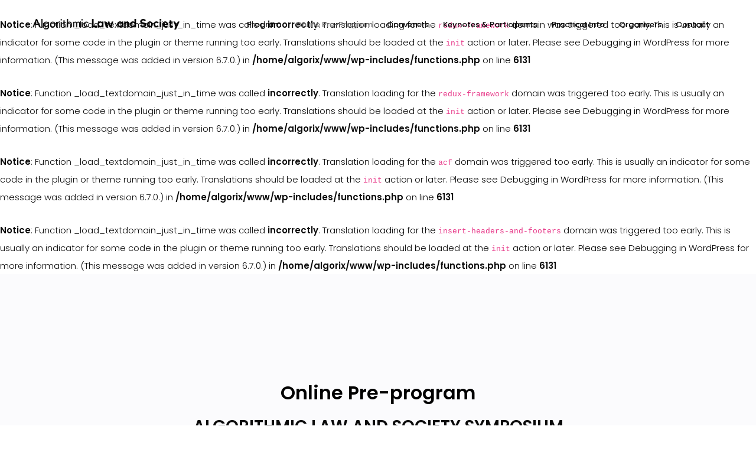

--- FILE ---
content_type: text/html; charset=UTF-8
request_url: https://algorithmiclawandsociety.com/online-pre-program/
body_size: 15827
content:
<br />
<b>Notice</b>:  Function _load_textdomain_just_in_time was called <strong>incorrectly</strong>. Translation loading for the <code>redux-framework</code> domain was triggered too early. This is usually an indicator for some code in the plugin or theme running too early. Translations should be loaded at the <code>init</code> action or later. Please see <a href="https://developer.wordpress.org/advanced-administration/debug/debug-wordpress/">Debugging in WordPress</a> for more information. (This message was added in version 6.7.0.) in <b>/home/algorix/www/wp-includes/functions.php</b> on line <b>6131</b><br />
<br />
<b>Notice</b>:  Function _load_textdomain_just_in_time was called <strong>incorrectly</strong>. Translation loading for the <code>redux-framework</code> domain was triggered too early. This is usually an indicator for some code in the plugin or theme running too early. Translations should be loaded at the <code>init</code> action or later. Please see <a href="https://developer.wordpress.org/advanced-administration/debug/debug-wordpress/">Debugging in WordPress</a> for more information. (This message was added in version 6.7.0.) in <b>/home/algorix/www/wp-includes/functions.php</b> on line <b>6131</b><br />
<br />
<b>Notice</b>:  Function _load_textdomain_just_in_time was called <strong>incorrectly</strong>. Translation loading for the <code>acf</code> domain was triggered too early. This is usually an indicator for some code in the plugin or theme running too early. Translations should be loaded at the <code>init</code> action or later. Please see <a href="https://developer.wordpress.org/advanced-administration/debug/debug-wordpress/">Debugging in WordPress</a> for more information. (This message was added in version 6.7.0.) in <b>/home/algorix/www/wp-includes/functions.php</b> on line <b>6131</b><br />
<br />
<b>Notice</b>:  Function _load_textdomain_just_in_time was called <strong>incorrectly</strong>. Translation loading for the <code>insert-headers-and-footers</code> domain was triggered too early. This is usually an indicator for some code in the plugin or theme running too early. Translations should be loaded at the <code>init</code> action or later. Please see <a href="https://developer.wordpress.org/advanced-administration/debug/debug-wordpress/">Debugging in WordPress</a> for more information. (This message was added in version 6.7.0.) in <b>/home/algorix/www/wp-includes/functions.php</b> on line <b>6131</b><br />
<!DOCTYPE html>
<html lang="fr-FR" prefix="og: http://ogp.me/ns# fb: http://ogp.me/ns/fb# product: http://ogp.me/ns/product#" itemscope itemtype="http://schema.org/Offer">
    <head>
        <meta charset="UTF-8">
        <!-- For IE -->
        <meta http-equiv="X-UA-Compatible" content="IE=edge">
        <!-- For Resposive Device -->
        <meta name="viewport" content="width=device-width, initial-scale=1.0">

        <title>Online Pre-Program &#8211; Algorithmic Law and Society</title>
<meta name='robots' content='max-image-preview:large' />
<link rel='dns-prefetch' href='//fonts.googleapis.com' />
<link rel="alternate" type="application/rss+xml" title="Algorithmic Law and Society &raquo; Flux" href="https://algorithmiclawandsociety.com/feed/" />
<link rel="alternate" type="application/rss+xml" title="Algorithmic Law and Society &raquo; Flux des commentaires" href="https://algorithmiclawandsociety.com/comments/feed/" />
<link rel="alternate" title="oEmbed (JSON)" type="application/json+oembed" href="https://algorithmiclawandsociety.com/wp-json/oembed/1.0/embed?url=https%3A%2F%2Falgorithmiclawandsociety.com%2Fonline-pre-program%2F" />
<link rel="alternate" title="oEmbed (XML)" type="text/xml+oembed" href="https://algorithmiclawandsociety.com/wp-json/oembed/1.0/embed?url=https%3A%2F%2Falgorithmiclawandsociety.com%2Fonline-pre-program%2F&#038;format=xml" />
<style id='wp-img-auto-sizes-contain-inline-css' type='text/css'>
img:is([sizes=auto i],[sizes^="auto," i]){contain-intrinsic-size:3000px 1500px}
/*# sourceURL=wp-img-auto-sizes-contain-inline-css */
</style>
<link rel='stylesheet' id='dlAddons-widgets-css' href='https://algorithmiclawandsociety.com/wp-content/plugins/droit-elementor-addons/modules/widgets/widgets.css?ver=3.0.0' type='text/css' media='all' />
<link rel='stylesheet' id='droit-icons-css' href='https://algorithmiclawandsociety.com/wp-content/plugins/droit-elementor-addons/assets/css/icons.min.css?ver=3.0.0' type='text/css' media='all' />
<link rel='stylesheet' id='droit-common-css' href='https://algorithmiclawandsociety.com/wp-content/plugins/droit-elementor-addons/assets/css/editor-common.min.css?ver=3.0.0' type='text/css' media='all' />
<link rel='stylesheet' id='droit-widget-css' href='https://algorithmiclawandsociety.com/wp-content/plugins/droit-elementor-addons/assets/css/widget.min.css?ver=3.0.0' type='text/css' media='all' />
<link rel='stylesheet' id='droit-animate-css' href='https://algorithmiclawandsociety.com/wp-content/plugins/droit-elementor-addons/assets/vendor/animation/animate.min.css?ver=3.0.0' type='text/css' media='all' />
<link rel='stylesheet' id='reset-css' href='https://algorithmiclawandsociety.com/wp-content/plugins/droit-elementor-addons/assets/vendor/reset.min.css?ver=3.0.0' type='text/css' media='all' />
<link rel='stylesheet' id='grid-css' href='https://algorithmiclawandsociety.com/wp-content/plugins/droit-elementor-addons/assets/vendor/grid.min.css?ver=3.0.0' type='text/css' media='all' />
<link rel='stylesheet' id='button-css' href='https://algorithmiclawandsociety.com/wp-content/plugins/droit-elementor-addons/assets/vendor/button.min.css?ver=3.0.0' type='text/css' media='all' />
<link rel='stylesheet' id='owl-carousel-css' href='https://algorithmiclawandsociety.com/wp-content/plugins/droit-elementor-addons/assets/vendor/owl_carousel/css/owl.carousel.css?ver=3.0.0' type='text/css' media='all' />
<link rel='stylesheet' id='swiper-css' href='https://algorithmiclawandsociety.com/wp-content/plugins/droit-elementor-addons/assets/vendor/swiper/swiper.min.css?ver=3.0.0' type='text/css' media='all' />
<style id='wp-emoji-styles-inline-css' type='text/css'>

	img.wp-smiley, img.emoji {
		display: inline !important;
		border: none !important;
		box-shadow: none !important;
		height: 1em !important;
		width: 1em !important;
		margin: 0 0.07em !important;
		vertical-align: -0.1em !important;
		background: none !important;
		padding: 0 !important;
	}
/*# sourceURL=wp-emoji-styles-inline-css */
</style>
<link rel='stylesheet' id='wp-block-library-css' href='https://algorithmiclawandsociety.com/wp-includes/css/dist/block-library/style.min.css?ver=6.9' type='text/css' media='all' />
<style id='global-styles-inline-css' type='text/css'>
:root{--wp--preset--aspect-ratio--square: 1;--wp--preset--aspect-ratio--4-3: 4/3;--wp--preset--aspect-ratio--3-4: 3/4;--wp--preset--aspect-ratio--3-2: 3/2;--wp--preset--aspect-ratio--2-3: 2/3;--wp--preset--aspect-ratio--16-9: 16/9;--wp--preset--aspect-ratio--9-16: 9/16;--wp--preset--color--black: #000000;--wp--preset--color--cyan-bluish-gray: #abb8c3;--wp--preset--color--white: #ffffff;--wp--preset--color--pale-pink: #f78da7;--wp--preset--color--vivid-red: #cf2e2e;--wp--preset--color--luminous-vivid-orange: #ff6900;--wp--preset--color--luminous-vivid-amber: #fcb900;--wp--preset--color--light-green-cyan: #7bdcb5;--wp--preset--color--vivid-green-cyan: #00d084;--wp--preset--color--pale-cyan-blue: #8ed1fc;--wp--preset--color--vivid-cyan-blue: #0693e3;--wp--preset--color--vivid-purple: #9b51e0;--wp--preset--gradient--vivid-cyan-blue-to-vivid-purple: linear-gradient(135deg,rgb(6,147,227) 0%,rgb(155,81,224) 100%);--wp--preset--gradient--light-green-cyan-to-vivid-green-cyan: linear-gradient(135deg,rgb(122,220,180) 0%,rgb(0,208,130) 100%);--wp--preset--gradient--luminous-vivid-amber-to-luminous-vivid-orange: linear-gradient(135deg,rgb(252,185,0) 0%,rgb(255,105,0) 100%);--wp--preset--gradient--luminous-vivid-orange-to-vivid-red: linear-gradient(135deg,rgb(255,105,0) 0%,rgb(207,46,46) 100%);--wp--preset--gradient--very-light-gray-to-cyan-bluish-gray: linear-gradient(135deg,rgb(238,238,238) 0%,rgb(169,184,195) 100%);--wp--preset--gradient--cool-to-warm-spectrum: linear-gradient(135deg,rgb(74,234,220) 0%,rgb(151,120,209) 20%,rgb(207,42,186) 40%,rgb(238,44,130) 60%,rgb(251,105,98) 80%,rgb(254,248,76) 100%);--wp--preset--gradient--blush-light-purple: linear-gradient(135deg,rgb(255,206,236) 0%,rgb(152,150,240) 100%);--wp--preset--gradient--blush-bordeaux: linear-gradient(135deg,rgb(254,205,165) 0%,rgb(254,45,45) 50%,rgb(107,0,62) 100%);--wp--preset--gradient--luminous-dusk: linear-gradient(135deg,rgb(255,203,112) 0%,rgb(199,81,192) 50%,rgb(65,88,208) 100%);--wp--preset--gradient--pale-ocean: linear-gradient(135deg,rgb(255,245,203) 0%,rgb(182,227,212) 50%,rgb(51,167,181) 100%);--wp--preset--gradient--electric-grass: linear-gradient(135deg,rgb(202,248,128) 0%,rgb(113,206,126) 100%);--wp--preset--gradient--midnight: linear-gradient(135deg,rgb(2,3,129) 0%,rgb(40,116,252) 100%);--wp--preset--font-size--small: 13px;--wp--preset--font-size--medium: 20px;--wp--preset--font-size--large: 36px;--wp--preset--font-size--x-large: 42px;--wp--preset--spacing--20: 0.44rem;--wp--preset--spacing--30: 0.67rem;--wp--preset--spacing--40: 1rem;--wp--preset--spacing--50: 1.5rem;--wp--preset--spacing--60: 2.25rem;--wp--preset--spacing--70: 3.38rem;--wp--preset--spacing--80: 5.06rem;--wp--preset--shadow--natural: 6px 6px 9px rgba(0, 0, 0, 0.2);--wp--preset--shadow--deep: 12px 12px 50px rgba(0, 0, 0, 0.4);--wp--preset--shadow--sharp: 6px 6px 0px rgba(0, 0, 0, 0.2);--wp--preset--shadow--outlined: 6px 6px 0px -3px rgb(255, 255, 255), 6px 6px rgb(0, 0, 0);--wp--preset--shadow--crisp: 6px 6px 0px rgb(0, 0, 0);}:where(.is-layout-flex){gap: 0.5em;}:where(.is-layout-grid){gap: 0.5em;}body .is-layout-flex{display: flex;}.is-layout-flex{flex-wrap: wrap;align-items: center;}.is-layout-flex > :is(*, div){margin: 0;}body .is-layout-grid{display: grid;}.is-layout-grid > :is(*, div){margin: 0;}:where(.wp-block-columns.is-layout-flex){gap: 2em;}:where(.wp-block-columns.is-layout-grid){gap: 2em;}:where(.wp-block-post-template.is-layout-flex){gap: 1.25em;}:where(.wp-block-post-template.is-layout-grid){gap: 1.25em;}.has-black-color{color: var(--wp--preset--color--black) !important;}.has-cyan-bluish-gray-color{color: var(--wp--preset--color--cyan-bluish-gray) !important;}.has-white-color{color: var(--wp--preset--color--white) !important;}.has-pale-pink-color{color: var(--wp--preset--color--pale-pink) !important;}.has-vivid-red-color{color: var(--wp--preset--color--vivid-red) !important;}.has-luminous-vivid-orange-color{color: var(--wp--preset--color--luminous-vivid-orange) !important;}.has-luminous-vivid-amber-color{color: var(--wp--preset--color--luminous-vivid-amber) !important;}.has-light-green-cyan-color{color: var(--wp--preset--color--light-green-cyan) !important;}.has-vivid-green-cyan-color{color: var(--wp--preset--color--vivid-green-cyan) !important;}.has-pale-cyan-blue-color{color: var(--wp--preset--color--pale-cyan-blue) !important;}.has-vivid-cyan-blue-color{color: var(--wp--preset--color--vivid-cyan-blue) !important;}.has-vivid-purple-color{color: var(--wp--preset--color--vivid-purple) !important;}.has-black-background-color{background-color: var(--wp--preset--color--black) !important;}.has-cyan-bluish-gray-background-color{background-color: var(--wp--preset--color--cyan-bluish-gray) !important;}.has-white-background-color{background-color: var(--wp--preset--color--white) !important;}.has-pale-pink-background-color{background-color: var(--wp--preset--color--pale-pink) !important;}.has-vivid-red-background-color{background-color: var(--wp--preset--color--vivid-red) !important;}.has-luminous-vivid-orange-background-color{background-color: var(--wp--preset--color--luminous-vivid-orange) !important;}.has-luminous-vivid-amber-background-color{background-color: var(--wp--preset--color--luminous-vivid-amber) !important;}.has-light-green-cyan-background-color{background-color: var(--wp--preset--color--light-green-cyan) !important;}.has-vivid-green-cyan-background-color{background-color: var(--wp--preset--color--vivid-green-cyan) !important;}.has-pale-cyan-blue-background-color{background-color: var(--wp--preset--color--pale-cyan-blue) !important;}.has-vivid-cyan-blue-background-color{background-color: var(--wp--preset--color--vivid-cyan-blue) !important;}.has-vivid-purple-background-color{background-color: var(--wp--preset--color--vivid-purple) !important;}.has-black-border-color{border-color: var(--wp--preset--color--black) !important;}.has-cyan-bluish-gray-border-color{border-color: var(--wp--preset--color--cyan-bluish-gray) !important;}.has-white-border-color{border-color: var(--wp--preset--color--white) !important;}.has-pale-pink-border-color{border-color: var(--wp--preset--color--pale-pink) !important;}.has-vivid-red-border-color{border-color: var(--wp--preset--color--vivid-red) !important;}.has-luminous-vivid-orange-border-color{border-color: var(--wp--preset--color--luminous-vivid-orange) !important;}.has-luminous-vivid-amber-border-color{border-color: var(--wp--preset--color--luminous-vivid-amber) !important;}.has-light-green-cyan-border-color{border-color: var(--wp--preset--color--light-green-cyan) !important;}.has-vivid-green-cyan-border-color{border-color: var(--wp--preset--color--vivid-green-cyan) !important;}.has-pale-cyan-blue-border-color{border-color: var(--wp--preset--color--pale-cyan-blue) !important;}.has-vivid-cyan-blue-border-color{border-color: var(--wp--preset--color--vivid-cyan-blue) !important;}.has-vivid-purple-border-color{border-color: var(--wp--preset--color--vivid-purple) !important;}.has-vivid-cyan-blue-to-vivid-purple-gradient-background{background: var(--wp--preset--gradient--vivid-cyan-blue-to-vivid-purple) !important;}.has-light-green-cyan-to-vivid-green-cyan-gradient-background{background: var(--wp--preset--gradient--light-green-cyan-to-vivid-green-cyan) !important;}.has-luminous-vivid-amber-to-luminous-vivid-orange-gradient-background{background: var(--wp--preset--gradient--luminous-vivid-amber-to-luminous-vivid-orange) !important;}.has-luminous-vivid-orange-to-vivid-red-gradient-background{background: var(--wp--preset--gradient--luminous-vivid-orange-to-vivid-red) !important;}.has-very-light-gray-to-cyan-bluish-gray-gradient-background{background: var(--wp--preset--gradient--very-light-gray-to-cyan-bluish-gray) !important;}.has-cool-to-warm-spectrum-gradient-background{background: var(--wp--preset--gradient--cool-to-warm-spectrum) !important;}.has-blush-light-purple-gradient-background{background: var(--wp--preset--gradient--blush-light-purple) !important;}.has-blush-bordeaux-gradient-background{background: var(--wp--preset--gradient--blush-bordeaux) !important;}.has-luminous-dusk-gradient-background{background: var(--wp--preset--gradient--luminous-dusk) !important;}.has-pale-ocean-gradient-background{background: var(--wp--preset--gradient--pale-ocean) !important;}.has-electric-grass-gradient-background{background: var(--wp--preset--gradient--electric-grass) !important;}.has-midnight-gradient-background{background: var(--wp--preset--gradient--midnight) !important;}.has-small-font-size{font-size: var(--wp--preset--font-size--small) !important;}.has-medium-font-size{font-size: var(--wp--preset--font-size--medium) !important;}.has-large-font-size{font-size: var(--wp--preset--font-size--large) !important;}.has-x-large-font-size{font-size: var(--wp--preset--font-size--x-large) !important;}
/*# sourceURL=global-styles-inline-css */
</style>

<style id='classic-theme-styles-inline-css' type='text/css'>
/*! This file is auto-generated */
.wp-block-button__link{color:#fff;background-color:#32373c;border-radius:9999px;box-shadow:none;text-decoration:none;padding:calc(.667em + 2px) calc(1.333em + 2px);font-size:1.125em}.wp-block-file__button{background:#32373c;color:#fff;text-decoration:none}
/*# sourceURL=/wp-includes/css/classic-themes.min.css */
</style>
<link rel='stylesheet' id='lordicon-element-css-css' href='https://algorithmiclawandsociety.com/wp-content/plugins/lordicon-interactive-icons/dist/element.css?ver=2.0.0' type='text/css' media='all' />
<link rel='stylesheet' id='font-awesome-5-free-css' href='https://algorithmiclawandsociety.com/wp-content/themes/saasland/assets/vendors/font-awesome/css/all.css?ver=6.9' type='text/css' media='all' />
<link rel='stylesheet' id='contact-form-7-css' href='https://algorithmiclawandsociety.com/wp-content/plugins/contact-form-7/includes/css/styles.css?ver=5.5.2' type='text/css' media='all' />
<link rel='stylesheet' id='woocommerce-layout-css' href='https://algorithmiclawandsociety.com/wp-content/plugins/woocommerce/assets/css/woocommerce-layout.css?ver=5.8.1' type='text/css' media='all' />
<link rel='stylesheet' id='woocommerce-smallscreen-css' href='https://algorithmiclawandsociety.com/wp-content/plugins/woocommerce/assets/css/woocommerce-smallscreen.css?ver=5.8.1' type='text/css' media='only screen and (max-width: 768px)' />
<link rel='stylesheet' id='woocommerce-general-css' href='https://algorithmiclawandsociety.com/wp-content/plugins/woocommerce/assets/css/woocommerce.css?ver=5.8.1' type='text/css' media='all' />
<style id='woocommerce-inline-inline-css' type='text/css'>
.woocommerce form .form-row .required { visibility: visible; }
/*# sourceURL=woocommerce-inline-inline-css */
</style>
<link rel='stylesheet' id='font-awesome-css' href='https://algorithmiclawandsociety.com/wp-content/plugins/elementor/assets/lib/font-awesome/css/font-awesome.min.css?ver=4.7.0' type='text/css' media='all' />
<link rel='stylesheet' id='dtdr-public-css' href='https://algorithmiclawandsociety.com/wp-content/plugins/droit-dark-mode/assets/css/public-mode.css?ver=1.0.4' type='text/css' media='all' />
<link rel='stylesheet' id='dl-sticky-css-css' href='https://algorithmiclawandsociety.com/wp-content/plugins/droit-elementor-addons/modules/sticky/js/sticky.css?ver=3.0.0' type='text/css' media='all' />
<link rel='stylesheet' id='elementor-frontend-css' href='https://algorithmiclawandsociety.com/wp-content/plugins/elementor/assets/css/frontend.min.css?ver=3.4.7' type='text/css' media='all' />
<style id='elementor-frontend-inline-css' type='text/css'>
@font-face{font-family:eicons;src:url(https://algorithmiclawandsociety.com/wp-content/plugins/elementor/assets/lib/eicons/fonts/eicons.eot?5.10.0);src:url(https://algorithmiclawandsociety.com/wp-content/plugins/elementor/assets/lib/eicons/fonts/eicons.eot?5.10.0#iefix) format("embedded-opentype"),url(https://algorithmiclawandsociety.com/wp-content/plugins/elementor/assets/lib/eicons/fonts/eicons.woff2?5.10.0) format("woff2"),url(https://algorithmiclawandsociety.com/wp-content/plugins/elementor/assets/lib/eicons/fonts/eicons.woff?5.10.0) format("woff"),url(https://algorithmiclawandsociety.com/wp-content/plugins/elementor/assets/lib/eicons/fonts/eicons.ttf?5.10.0) format("truetype"),url(https://algorithmiclawandsociety.com/wp-content/plugins/elementor/assets/lib/eicons/fonts/eicons.svg?5.10.0#eicon) format("svg");font-weight:400;font-style:normal}
/*# sourceURL=elementor-frontend-inline-css */
</style>
<link rel='stylesheet' id='droit-el-template-front-css' href='https://algorithmiclawandsociety.com/wp-content/plugins/droit-elementor-addons/modules/templates/assets/css/template-frontend.min.css?ver=3.0.0' type='text/css' media='all' />
<link rel='stylesheet' id='saasland-core-css' href='https://algorithmiclawandsociety.com/wp-content/plugins/saasland-core/assets/css/sassland.css?ver=6.9' type='text/css' media='all' />
<link rel='preload' as='font' type='font/woff2' crossorigin='anonymous' id='tinvwl-webfont-font-css' href='https://algorithmiclawandsociety.com/wp-content/plugins/ti-woocommerce-wishlist/assets/fonts/tinvwl-webfont.woff2?ver=xu2uyi'  media='all' />
<link rel='stylesheet' id='tinvwl-webfont-css' href='https://algorithmiclawandsociety.com/wp-content/plugins/ti-woocommerce-wishlist/assets/css/webfont.min.css?ver=1.28.4' type='text/css' media='all' />
<link rel='stylesheet' id='tinvwl-css' href='https://algorithmiclawandsociety.com/wp-content/plugins/ti-woocommerce-wishlist/assets/css/public.min.css?ver=1.28.4' type='text/css' media='all' />
<link rel='stylesheet' id='saasland-dark-support-css' href='https://algorithmiclawandsociety.com/wp-content/themes/saasland/assets/css/saasland-dark-support.css?ver=6.9' type='text/css' media='all' />
<link rel='stylesheet' id='saasland-fonts-css' href='https://fonts.googleapis.com/css?family=Poppins%3A300%2C400%2C500%2C600%2C700%2C900&#038;subset' type='text/css' media='all' />
<link rel='stylesheet' id='bootstrap-css' href='https://algorithmiclawandsociety.com/wp-content/themes/saasland/assets/css/bootstrap.min.css?ver=6.9' type='text/css' media='all' />
<link rel='stylesheet' id='themify-icon-css' href='https://algorithmiclawandsociety.com/wp-content/themes/saasland/assets/vendors/themify-icon/themify-icons.min.css?ver=6.9' type='text/css' media='all' />
<link rel='stylesheet' id='saasland-elementor-css' href='https://algorithmiclawandsociety.com/wp-content/themes/saasland/assets/css/elementor-override.min.css?ver=6.9' type='text/css' media='all' />
<link rel='stylesheet' id='saasland-animate-css' href='https://algorithmiclawandsociety.com/wp-content/themes/saasland/assets/vendors/animation/animate.css?ver=6.9' type='text/css' media='all' />
<link rel='stylesheet' id='magnific-popup-css' href='https://algorithmiclawandsociety.com/wp-content/themes/saasland/assets/vendors/magnify-pop/magnific-popup.min.css?ver=6.9' type='text/css' media='all' />
<link rel='stylesheet' id='eleganticons-css' href='https://algorithmiclawandsociety.com/wp-content/themes/saasland/assets/vendors/elagent/style.min.css?ver=6.9' type='text/css' media='all' />
<link rel='stylesheet' id='saasland-wpd-css' href='https://algorithmiclawandsociety.com/wp-content/themes/saasland/assets/css/wpd-style.min.css?ver=6.9' type='text/css' media='all' />
<link rel='stylesheet' id='saasland-main-css' href='https://algorithmiclawandsociety.com/wp-content/themes/saasland/assets/css/style.min.css?ver=6.9' type='text/css' media='all' />
<link rel='stylesheet' id='saasland-elements-css' href='https://algorithmiclawandsociety.com/wp-content/themes/saasland/assets/css/elements.min.css?ver=6.9' type='text/css' media='all' />
<link rel='stylesheet' id='saasland-comments-css' href='https://algorithmiclawandsociety.com/wp-content/themes/saasland/assets/css/comments.min.css?ver=6.9' type='text/css' media='all' />
<link rel='stylesheet' id='saasland-gutenberg-css' href='https://algorithmiclawandsociety.com/wp-content/themes/saasland/assets/css/gutenberg.min.css?ver=6.9' type='text/css' media='all' />
<link rel='stylesheet' id='saasland-root-css' href='https://algorithmiclawandsociety.com/wp-content/themes/saasland/style.css?ver=6.9' type='text/css' media='all' />
<link rel='stylesheet' id='saasland-responsive-css' href='https://algorithmiclawandsociety.com/wp-content/themes/saasland/assets/css/responsive.min.css?ver=6.9' type='text/css' media='all' />
<style id='saasland-responsive-inline-css' type='text/css'>
.blog_breadcrumb_area{height: 600px;}
            @media (max-width: 991px) {
                .menu>.nav-item {
                    border-bottom-color:  !important;
                }
            }
                .new_footer_top .footer_bg {
                    background: url(https://droitthemes.com/wp/saasland-theme/wp-content/themes/saasland/assets/img/seo/footer_bg.png ) no-repeat scroll center 0 !important;
                }
                .new_footer_top .footer_bg .footer_bg_one {
                    background: url(https://droitthemes.com/wp/saasland-theme/wp-content/themes/saasland/assets/img/seo/car.png ) no-repeat center center !important;
                }
                .new_footer_top .footer_bg .footer_bg_two {
                    background: url(https://droitthemes.com/wp/saasland-theme/wp-content/themes/saasland/assets/img/seo/bike.png ) no-repeat center center !important;
                }
            header.header_area.navbar_fixed .navbar .navbar-nav .menu-item a.nav-link.active,
            .header_area .menu > .nav-item .nav-link:hover,
            .header_area .menu > .nav-item.active>.nav-link,
            .header_area .menu > .nav-item.submenu .dropdown-menu .nav-item.active > .nav-link,
            .header_area.navbar_fixed .menu_six .menu > .nav-item:hover > .nav-link,
            .nav-item.submenu .dropdown-menu .nav-item:hover > .nav-link span.arrow_carrot-right,
            .header_area .menu > .nav-item.active .nav-link+.dropdown-menu .nav-item .nav-link:hover, 
            .header_area .menu > .nav-item.submenu .dropdown-menu .nav-item:hover > .nav-link,
            .header_area .menu > .nav-item.active .nav-link+.dropdown-menu .active .nav-link {
                color: #5e5e5e
            }
            .header_area.navbar_fixed .menu>.nav-item>.nav-link:before{
                background-color: #5e5e5e
            }
        
                .single-product .product_details_area,
                .single section.blog_area_two,
                .elementor-template-full-width .elementor.elementor-6601,
                .sec_pad.page_wrapper {
                    padding-top: px;
                }
            .single-post section.blog_area_two,
            .elementor-template-full-width .elementor.elementor-6601,
            .sec_pad.page_wrapper {
                padding-bottom: px;
            } 
            .elementor-template-full-width .elementor.elementor-6601,
            .sec_pad.page_wrapper {
                background:#ffffff;
            }.menu > .nav-item > .nav-link {color: #0a0a0a;}.menu_toggle .hamburger span, .menu_toggle .hamburger-cross span {background-color: #0a0a0a !important;}
/*# sourceURL=saasland-responsive-inline-css */
</style>
<link rel='stylesheet' id='saasland-responsive2-css' href='https://algorithmiclawandsociety.com/wp-content/themes/saasland/assets/css/responsive-2.css?ver=6.9' type='text/css' media='all' />
<link rel='stylesheet' id='saasland-shop-css' href='https://algorithmiclawandsociety.com/wp-content/themes/saasland/assets/css/shop.min.css?ver=6.9' type='text/css' media='all' />
<link rel='stylesheet' id='mCustomScrollbar-css' href='https://algorithmiclawandsociety.com/wp-content/themes/saasland/assets/vendors/scroll/jquery.mCustomScrollbar.min.css?ver=6.9' type='text/css' media='all' />
<link rel='stylesheet' id='elementor-icons-css' href='https://algorithmiclawandsociety.com/wp-content/plugins/elementor/assets/lib/eicons/css/elementor-icons.min.css?ver=5.13.0' type='text/css' media='all' />
<link rel='stylesheet' id='elementor-post-6-css' href='https://algorithmiclawandsociety.com/wp-content/uploads/elementor/css/post-6.css?ver=1636368714' type='text/css' media='all' />
<link rel='stylesheet' id='simple-line-icon-css' href='https://algorithmiclawandsociety.com/wp-content/plugins/saasland-core/assets/vendors/simple-line-icon/simple-line-icons.min.css?ver=6.9' type='text/css' media='all' />
<link rel='stylesheet' id='slick-theme-css' href='https://algorithmiclawandsociety.com/wp-content/plugins/saasland-core/assets/vendors/slick/slick-theme.css?ver=6.9' type='text/css' media='all' />
<link rel='stylesheet' id='themify-icons-css' href='https://algorithmiclawandsociety.com/wp-content/plugins/saasland-core/assets/vendors/themify-icon/themify-icons.css?ver=6.9' type='text/css' media='all' />
<link rel='stylesheet' id='saasland-flaticons-css' href='https://algorithmiclawandsociety.com/wp-content/plugins/saasland-core/assets/vendors/flaticon/flaticon.css?ver=6.9' type='text/css' media='all' />
<link rel='stylesheet' id='elementor-post-6601-css' href='https://algorithmiclawandsociety.com/wp-content/uploads/elementor/css/post-6601.css?ver=1638264279' type='text/css' media='all' />
<link rel='stylesheet' id='wp-add-custom-css-css' href='https://algorithmiclawandsociety.com?display_custom_css=css&#038;ver=6.9' type='text/css' media='all' />
<link rel='stylesheet' id='google-fonts-1-css' href='https://fonts.googleapis.com/css?family=Roboto%3A100%2C100italic%2C200%2C200italic%2C300%2C300italic%2C400%2C400italic%2C500%2C500italic%2C600%2C600italic%2C700%2C700italic%2C800%2C800italic%2C900%2C900italic%7CRoboto+Slab%3A100%2C100italic%2C200%2C200italic%2C300%2C300italic%2C400%2C400italic%2C500%2C500italic%2C600%2C600italic%2C700%2C700italic%2C800%2C800italic%2C900%2C900italic&#038;display=auto&#038;ver=6.9' type='text/css' media='all' />
<script type="text/javascript" src="https://algorithmiclawandsociety.com/wp-content/plugins/saasland-core/assets/js/jquery-3.2.1.min.js?ver=3.4.1" id="jquery-js"></script>
<script type="text/javascript" src="https://algorithmiclawandsociety.com/wp-content/plugins/lordicon-interactive-icons/dist/element.js?ver=2.0.0" id="lordicon-element-js-js"></script>
<script type="text/javascript" src="https://algorithmiclawandsociety.com/wp-content/plugins/saasland-core/assets/js/gmaps.min.js?ver=6.9" id="map-script-js"></script>
<link rel="https://api.w.org/" href="https://algorithmiclawandsociety.com/wp-json/" /><link rel="alternate" title="JSON" type="application/json" href="https://algorithmiclawandsociety.com/wp-json/wp/v2/pages/6601" /><link rel="EditURI" type="application/rsd+xml" title="RSD" href="https://algorithmiclawandsociety.com/xmlrpc.php?rsd" />
<meta name="generator" content="WordPress 6.9" />
<meta name="generator" content="WooCommerce 5.8.1" />
<link rel="canonical" href="https://algorithmiclawandsociety.com/online-pre-program/" />
<link rel='shortlink' href='https://algorithmiclawandsociety.com/?p=6601' />
<meta name="framework" content="Redux 4.3.1" /><link rel="apple-touch-icon" sizes="180x180" href="/wp-content/uploads/fbrfg/apple-touch-icon.png">
<link rel="icon" type="image/png" sizes="32x32" href="/wp-content/uploads/fbrfg/favicon-32x32.png">
<link rel="icon" type="image/png" sizes="16x16" href="/wp-content/uploads/fbrfg/favicon-16x16.png">
<link rel="manifest" href="/wp-content/uploads/fbrfg/site.webmanifest">
<link rel="shortcut icon" href="/wp-content/uploads/fbrfg/favicon.ico">
<meta name="msapplication-TileColor" content="#da532c">
<meta name="msapplication-config" content="/wp-content/uploads/fbrfg/browserconfig.xml">
<meta name="theme-color" content="#ffffff">	<noscript><style>.woocommerce-product-gallery{ opacity: 1 !important; }</style></noscript>
	<meta name="generator" content="Powered by Slider Revolution 6.5.9 - responsive, Mobile-Friendly Slider Plugin for WordPress with comfortable drag and drop interface." />
<script type="text/javascript">function setREVStartSize(e){
			//window.requestAnimationFrame(function() {				 
				window.RSIW = window.RSIW===undefined ? window.innerWidth : window.RSIW;	
				window.RSIH = window.RSIH===undefined ? window.innerHeight : window.RSIH;	
				try {								
					var pw = document.getElementById(e.c).parentNode.offsetWidth,
						newh;
					pw = pw===0 || isNaN(pw) ? window.RSIW : pw;
					e.tabw = e.tabw===undefined ? 0 : parseInt(e.tabw);
					e.thumbw = e.thumbw===undefined ? 0 : parseInt(e.thumbw);
					e.tabh = e.tabh===undefined ? 0 : parseInt(e.tabh);
					e.thumbh = e.thumbh===undefined ? 0 : parseInt(e.thumbh);
					e.tabhide = e.tabhide===undefined ? 0 : parseInt(e.tabhide);
					e.thumbhide = e.thumbhide===undefined ? 0 : parseInt(e.thumbhide);
					e.mh = e.mh===undefined || e.mh=="" || e.mh==="auto" ? 0 : parseInt(e.mh,0);		
					if(e.layout==="fullscreen" || e.l==="fullscreen") 						
						newh = Math.max(e.mh,window.RSIH);					
					else{					
						e.gw = Array.isArray(e.gw) ? e.gw : [e.gw];
						for (var i in e.rl) if (e.gw[i]===undefined || e.gw[i]===0) e.gw[i] = e.gw[i-1];					
						e.gh = e.el===undefined || e.el==="" || (Array.isArray(e.el) && e.el.length==0)? e.gh : e.el;
						e.gh = Array.isArray(e.gh) ? e.gh : [e.gh];
						for (var i in e.rl) if (e.gh[i]===undefined || e.gh[i]===0) e.gh[i] = e.gh[i-1];
											
						var nl = new Array(e.rl.length),
							ix = 0,						
							sl;					
						e.tabw = e.tabhide>=pw ? 0 : e.tabw;
						e.thumbw = e.thumbhide>=pw ? 0 : e.thumbw;
						e.tabh = e.tabhide>=pw ? 0 : e.tabh;
						e.thumbh = e.thumbhide>=pw ? 0 : e.thumbh;					
						for (var i in e.rl) nl[i] = e.rl[i]<window.RSIW ? 0 : e.rl[i];
						sl = nl[0];									
						for (var i in nl) if (sl>nl[i] && nl[i]>0) { sl = nl[i]; ix=i;}															
						var m = pw>(e.gw[ix]+e.tabw+e.thumbw) ? 1 : (pw-(e.tabw+e.thumbw)) / (e.gw[ix]);					
						newh =  (e.gh[ix] * m) + (e.tabh + e.thumbh);
					}
					var el = document.getElementById(e.c);
					if (el!==null && el) el.style.height = newh+"px";					
					el = document.getElementById(e.c+"_wrapper");
					if (el!==null && el) {
						el.style.height = newh+"px";
						el.style.display = "block";
					}
				} catch(e){
					console.log("Failure at Presize of Slider:" + e)
				}					   
			//});
		  };</script>
		<style type="text/css" id="wp-custom-css">
			
				.elementor-element.elementor-element-b8efe90.elementor-widget.elementor-widget-Saasland_testimonial_single {
    position: static;
}

.hover-blue .elementor-text-editor a:hover {
    color: #00aff0 !important;
}

.hover-white .elementor-text-editor a:hover {
    color: #fff !important;
}

.page-id-529 .menu_toggle .hamburger span, .page-id-529 .menu_toggle .hamburger-cross span {
    background: #fff !important;
}				</style>
		<style id="saasland_opt-dynamic-css" title="dynamic-css" class="redux-options-output">.ctn-preloader .animation-preloader .txt-loading, .ctn-preloader .animation-preloader .txt-loading .letters-loading:before{font-display:swap;}.ctn-preloader p{font-display:swap;}.navbar-brand>img{width:250px;}.header_area .header_top .header_top_column, .header_area .header_top ul p, .header_area .header_top ul li{font-display:swap;}#navbarSupportedContent a.btn_get{font-display:swap;}.header_area .navbar .btn_get{color:#5e2ced;}.header_area .navbar .btn_get{border-color:#ffffff;}.header_area .navbar .btn_get{background:#ffffff;}.header_area .navbar .btn_get:hover{color:#ffffff;}.header_area .navbar .btn_get:hover{border-color:#5e2ced;}.header_area .navbar .btn_get:hover{background:#5e2ced;}.navbar_fixed .header_area .navbar .btn_get:hover{border-color:#5e2ced;}.navbar_fixed.header_area .navbar .btn_get{border-color:#5e2ced;}.navbar_fixed.header_area .navbar .btn_get{color:#5e2ced;}.header_area.navbar_fixed .navbar .btn_get.btn-meta:hover{color:#ffffff;}.breadcrumb_content h1, .breadcrumb_content_two h1{font-display:swap;}.new_footer_top{padding-top:120px;padding-right:0px;padding-bottom:270px;padding-left:0px;}.footer-widget .widget_title{font-display:swap;}.new_footer_top p, .new_footer_top .f_widget.about-widget ul li a{font-display:swap;}.header_area .navbar .navbar-nav .menu-item a,
                                .menu > .nav-item.submenu .dropdown-menu .nav-item .nav-link{line-height:14px;font-size:13px;font-display:swap;}.menu > .nav-item.submenu.mega_menu.mega_menu_two .mega_menu_inner .dropdown-menu .nav-item .item .text{font-display:swap;}.header_area .navbar .navbar-nav .menu-item a:hover, .header_area .menu > .nav-item.active .nav-link{color:#707070;}.header_area .navbar .navbar-nav .menu-item{margin-top:0px;margin-right:24px;margin-bottom:0px;margin-left:0px;}header.navbar_fixed .menu > .nav-item > .nav-link, header.header_area.navbar_fixed .navbar .navbar-nav .menu-item a, 
                               .header_area.navbar_fixed .menu_center .menu > .nav-item > .nav-link, header.navbar_fixed .navbar .search_cart .search a.nav-link i{color:#051441;}header.navbar_fixed .navbar .search_cart .search a.nav-link:before{background:#051441;}
                    .header_area.navbar_fixed .menu_six .menu>.nav-item.active>.nav-link,
                    .header_area.navbar_fixed .menu_six .menu>.nav-item:hover>.nav-link,
                    header.header_area.navbar_fixed .navbar .navbar-nav .menu-item.active a,
                    .header_area.navbar_fixed .menu > .nav-item.active .nav-link,
                    .header_area.navbar_fixed .menu_center .menu > .nav-item:hover > .nav-link,
                    .menu_center .menu > .nav-item.submenu .dropdown-menu .nav-item:hover > .nav-link span.arrow_carrot-right,
                    .menu_center .menu > .nav-item.submenu .dropdown-menu .nav-item.active > .nav-link, 
                    .menu_center .menu > .nav-item.submenu .dropdown-menu .nav-item:hover > .nav-link,
                    .header_area.navbar_fixed .menu_center .menu > .nav-item.active > .nav-link
                {color:#5e2ced;}.navbar .offcanfas_menu > .nav-item .nav-link, .navbar .offcanfas_menu > .nav-item.submenu .dropdown-menu > .nav-item > .nav-link{font-display:swap;}
                     a:hover, .job_listing .listing_tab .list_item .joblisting_text h4 a:hover, .shop_menu_right .shop_grid .active a,
                    .widget.widget_nav_menu ul li a:hover, .widget.widget_meta ul li a:hover, .widget.widget_pages ul li a:hover, 
                    .widget.widget_archive ul li:hover, .widget.widget_archive ul li a:hover, .widget.widget_categories ul li a:hover,
                    .error_page2 .header_area .menu > .nav-item:hover > .nav-link, .single_product_item .single_pr_details h3:hover,
                    .blog_related_post .blog_list_item .blog_content a:hover, .blog .menu > .nav-item > .nav-link:hover,
                    .blog_list_item .blog_content a:hover, .blog_grid_info .blog_list_item .blog_content a:hover .blog_title,
                    .blog_list_item_two .blog_content .post-info-bottom .post-info-comments:hover,
                    .slick-dots li.slick-active button:before, .blog_list_item_two .video_icon i,
                    .error_page2 .navbar .search_cart .shpping-cart i, .error_page2 .navbar .search_cart .search a.nav-link i, .blog .navbar .search_cart .shpping-cart i, 
                    .blog .navbar .search_cart .search a.nav-link i, .navbar_fixed .navbar .search_cart .search a.nav-link i, .navbar_fixed .navbar .search_cart .shpping-cart i,
                    .menu > .nav-item.submenu.mega_menu.mega_menu_two .mega_menu_inner .dropdown-menu .nav-item .item .text:hover,
                    .navbar .search_cart .shpping-cart .dropdown-menu .cart-single-item .cart-remove a:hover,
                    .menu > .nav-item.submenu .dropdown-menu .nav-item:hover > .nav-link span, .footer_bottom p a,
                    .blog-sidebar .widget.widget_archive ul li:hover, .blog-sidebar .widget.widget_archive ul li a:hover, .blog-sidebar .widget.widget_categories ul li a:hover,
                    .menu > .nav-item.submenu .dropdown-menu .nav-item:hover > .nav-link, .menu > .nav-item.submenu .dropdown-menu .nav-item:focus > .nav-link,
                    .pr_details .share-link .social-icon li a:hover, .car_get_quote_content .agency_banner_btn:hover,
                    .navbar .search_cart .shpping-cart .dropdown-menu .cart-single-item:hover .cart-title a,
                    .navbar .search_cart .shpping-cart .dropdown-menu .cart_f .cart-button .get_btn + .get_btn,
                    .navbar .search_cart .shpping-cart .dropdown-menu .cart_f .cart-button .get_btn:hover,
                    .comment_inner .comment_box .post_comment .post_author_two .comment_reply:hover,
                    .blog_single_info .blog_list_item_two .blog_content .post-info-bottom .social_icon ul li a:hover,
                    .blog_list_item_two .blog_content .post-info-bottom .post-info-comments:hover,
                    .blog_list_item_two .blog_content .post-info-bottom .post-info-comments i,
                    .blog_single_info .blog_list_item_two blockquote::before, blockquote::before,
                    header.header_area.navbar_fixed .navbar .navbar-nav .menu-item a.nav-link.active,
                    .blog_list_item_two .blog_content .post-info-bottom .post-info-comments i,
                    .blog_list_item_two .post_date, .qutoe_post .blog_content i,
                    .menu > .nav-item.submenu .dropdown-menu .nav-item.active > .nav-link,
                    .widget_recent_comments #recentcomments .recentcomments:before,
                    .new_footer_top .f_widget.about-widget ul li a:hover,
                    header.header_area.navbar_fixed .navbar .navbar-nav .menu-item a:hover,
                    .widget_recent_comments #recentcomments .recentcomments a:hover,
                    .widget.recent_post_widget_two .post_item .media-body h3:hover,
                    .comments_widget ul li .comments_items .media-body p:hover,
                    .widget.recent_post_widget_two .post_item .media-body h3:hover,
                    .f_widget .widget-wrap p a:hover, .pagination .nav-links .page-numbers:hover,
                    .widget.widget_recent_entries li a:hover, .widget_rss ul li a.rsswidget:hover,
                    .form-submit input#submit:hover, .job_details_area ul li:before,
                    .btn_three:hover, .checkout_button:hover, .btn_get_two:hover,
                    .pr_sidebar .widget_category ul li a:hover, .pr_sidebar .widget_tag ul li a:hover, .shopping_cart_area .cart_table .del-item a:hover,
                    .shopping_cart_area .cart_table .product-qty .ar_down:hover, .shopping_cart_area .cart_table .product-qty .ar_top:hover, 
                    .checkout_content .tab_content .login_btn:hover, .woocommerce-page #payment #place_order:hover,
                    .woocommerce-info::before, ul li.woocommerce-MyAccount-navigation-link.is-active a
                    {color:#000000;}
                    .navbar .search_cart .shpping-cart .dropdown-menu .cart_f .cart-button .get_btn + .get_btn:hover,
                    .page-job-apply .btn_three:hover, .car_get_quote_content .agency_banner_btn, .arrow i:hover,
                    .product_info_details .pr_tab .nav-item.active a.nav-link,
                    .pr_details .cart_button .cart_btn:hover, .pr_details .cart_button .wish_list:hover,
                    .single_product_item .product_img .hover_content a:hover, #multiscroll-nav ul li a.active span,
                    .tagcloud a:hover, .blog_list_item .blog_content .single_post_tags.post-tags a:hover, .blog .navbar .search_cart .shpping-cart .num, 
                    .error_page2 .navbar .search_cart .shpping-cart .num, .navbar_fixed .navbar .search_cart .shpping-cart .num,
                    .job_listing .listing_tab .list_item .joblisting_text .jobsearch-job-userlist .apply_btn:hover,
                    .widget_recent_comments #recentcomments .recentcomments:hover:before, .feedback_area_three .feedback_slider_two .owl-nav i:hover,
                    .job_listing .job_list_tab .list_item_tab:before, .navbar .search_cart .shpping-cart .dropdown-menu .cart_f .cart-button .get_btn,
                    .woocommerce-account #customer_login .button, .blog_list_item .blog_content .single_post_tags.post-tags a:hover,
                    .blog_content .learn_btn_two:hover:before, .pagination .nav-links .page-numbers.current,
                    .tagcloud a:hover, p.sticky-label, .form-submit input#submit, .btn_three, .arrow i:hover, .checkout_button, .shopping_cart_area .cart_btn,
                    .btn_get_two, .new_footer_top .f_social_icon a:hover, .woocommerce #payment #place_order, .woocommerce-page #payment #place_order,
                    .woocommerce-account .woocommerce-MyAccount-content .button, .woocommerce-account #customer_login .button,
                    ul li.woocommerce-MyAccount-navigation-link.is-active a::before, .woocommerce-account .woocommerce-MyAccount-content .button:hover
                    {background-color:#000000;}
                    .blog-sidebar .widget.widget_nav_menu ul li a:hover, .blog-sidebar .widget.widget_meta ul li a:hover, .blog-sidebar .widget.widget_pages ul li a:hover, 
                    .blog-sidebar .widget.widget_archive ul li:hover, .blog-sidebar .widget.widget_archive ul li a:hover, .blog-sidebar .widget.widget_categories ul li a:hover,
                    .job_listing .listing_tab .list_item .joblisting_text .jobsearch-job-userlist .apply_btn:hover,
                    .car_get_quote_content .agency_banner_btn, .pr_details .cart_button .cart_btn:hover, .pr_details .cart_button .wish_list:hover,
                    .navbar .search_cart .shpping-cart .dropdown-menu .cart_f .cart-button .get_btn,
                    .feedback_area_three .feedback_slider_two .owl-nav i:hover, .widget.search_widget_two .search-form .form-control:focus,
                    .blog_comment_box .get_quote_form .form-group .form-control:focus, .blog_list_item.format-audio .audio_player, .qutoe_post .blog_content,
                    .widget_recent_comments #recentcomments .recentcomments:before, .blog_single_info .blog_list_item_two blockquote, blockquote,
                    .pagination .nav-links .page-numbers:hover, .form-submit input#submit, .btn_three, .checkout_button, .shopping_cart_area .cart_btn,
                    .btn_get_two, .btn_get_two:hover, .new_footer_top .f_social_icon a:hover, .woocommerce #payment #place_order, .woocommerce-page #payment #place_order,
                    .woocommerce-info
                    {border-color:#000000;}body, .f_p, .p_service_item p, .blog_list_item_two .blog_content p{color:#0a0a0a;font-display:swap;}h1, h1.f_p, .breadcrumb_content h1{color:#0a0a0a;font-display:swap;}h2, h2.f_p{color:#0a0a0a;font-display:swap;}h3, h3.f_p, .job_details_area h3{color:#0a0a0a;font-display:swap;}h4, h4.f_p{color:#0a0a0a;font-display:swap;}h5, h5.f_p{color:#0a0a0a;font-display:swap;}h6, h6.f_p, .job_info .info_item h6{font-display:swap;}.blog .header_area .navbar .navbar-nav .menu-item a{color:#051441;}.blog .breadcrumb_content_two h1{font-display:swap;}.blog_breadcrumb_area .breadcrumb_content_two h5, .blog_breadcrumb_area .breadcrumb_content_two h5 a{font-display:swap;}.blog_breadcrumb_area .breadcrumb_content_two h1{font-display:swap;}.blog_breadcrumb_area .breadcrumb_content_two ol li, .blog_breadcrumb_area .breadcrumb_content_two ol li a{font-display:swap;}.single-portfolio .breadcrumb_content h1{font-display:swap;}.single-portfolio .breadcrumb_content > p{font-display:swap;}.single-service .breadcrumb_content h1{font-display:swap;}.single-service .breadcrumb_content > p{font-display:swap;}.single-case_study .breadcrumb_content h1{font-display:swap;}.single-case_study .breadcrumb_content > p{font-display:swap;}.single-case_study .breadcrumb_content h1{font-display:swap;}.single-case_study .breadcrumb_content > p{font-display:swap;}</style>    <link rel='stylesheet' id='e-animations-css' href='https://algorithmiclawandsociety.com/wp-content/plugins/elementor/assets/lib/animations/animations.min.css?ver=3.4.7' type='text/css' media='all' />
<link rel='stylesheet' id='rs-plugin-settings-css' href='https://algorithmiclawandsociety.com/wp-content/plugins/slider-revolution/public/assets/css/rs6.css?ver=6.5.9' type='text/css' media='all' />
<style id='rs-plugin-settings-inline-css' type='text/css'>
#rs-demo-id {}
/*# sourceURL=rs-plugin-settings-inline-css */
</style>
</head>

    <body class="wp-singular page-template-default page page-id-6601 wp-embed-responsive wp-theme-saasland theme-saasland woocommerce-no-js tinvwl-theme-style not_logged_in saasland-3.3.8 elementor-default elementor-kit-6 elementor-page elementor-page-6601" data-spy="scroll" data-target=".navbar" data-offset="70">
    
    <div class="body_wrapper ">
        <header class="header_area  header_stick no_bg">
        <nav class="navbar navbar-expand-lg menu_one menu_right">
        <div class="container">        <a class="navbar-brand sticky_logo " href="https://algorithmiclawandsociety.com/">
                            <img class="main_logo_img" src="https://algorithmiclawandsociety.com/wp-content/uploads/2021/11/logo-2-1.png" srcset='https://algorithmiclawandsociety.com/wp-content/uploads/2021/11/logo-2-3.png 2x' alt="Algorithmic Law and Society">
                <img class="sticky_logo_img" src="https://algorithmiclawandsociety.com/wp-content/uploads/2021/11/logo-2-3.png" srcset='https://algorithmiclawandsociety.com/wp-content/uploads/2021/11/logo-2-3.png 2x' alt="Algorithmic Law and Society">
                        </a>
            <button class="navbar-toggler collapsed" type="button" data-toggle="collapse" data-target="#navbarSupportedContent" aria-controls="navbarSupportedContent" aria-expanded="false" aria-label="Toggle navigation">
        <span class="menu_toggle">
            <span class="hamburger">
                <span></span>
                <span></span>
                <span></span>
            </span>
            <span class="hamburger-cross">
                <span></span>
                <span></span>
            </span>
        </span>
    </button>

<div class="collapse navbar-collapse " id="navbarSupportedContent">
    <ul id="menu-main-menu" class="navbar-nav menu  ml-auto"><li itemscope="itemscope"  id="menu-item-6502" class="menu-item menu-item-type-post_type menu-item-object-page menu-item-6502 nav-item"><a href="https://algorithmiclawandsociety.com/provisional-program/"   class="nav-link">Program </a></li>
<li itemscope="itemscope"  id="menu-item-6603" class="menu-item menu-item-type-post_type menu-item-object-page current-menu-item page_item page-item-6601 current_page_item menu-item-6603 active nav-item"><a href="https://algorithmiclawandsociety.com/online-pre-program/"   class="nav-link">Online Pre-Program </a></li>
<li itemscope="itemscope"  id="menu-item-6503" class="menu-item menu-item-type-post_type menu-item-object-page menu-item-6503 nav-item"><a href="https://algorithmiclawandsociety.com/keynotes-and-lecturers/"   class="nav-link">Conveners </a></li>
<li itemscope="itemscope"  id="menu-item-6591" class="menu-item menu-item-type-post_type menu-item-object-page menu-item-6591 nav-item"><a href="https://algorithmiclawandsociety.com/participants/"   class="nav-link">Keynotes & Participants </a></li>
<li itemscope="itemscope"  id="menu-item-6492" class="menu-item menu-item-type-custom menu-item-object-custom menu-item-6492 nav-item"><a href="https://algorithmiclawandsociety.com/#practical"   class="nav-link">Practical Info </a></li>
<li itemscope="itemscope"  id="menu-item-6493" class="menu-item menu-item-type-custom menu-item-object-custom menu-item-6493 nav-item"><a href="https://algorithmiclawandsociety.com/#organisers"   class="nav-link">Organisers </a></li>
<li itemscope="itemscope"  id="menu-item-6494" class="menu-item menu-item-type-custom menu-item-object-custom menu-item-6494 nav-item"><a href="https://algorithmiclawandsociety.com/#contact"   class="nav-link">Contact </a></li>
</ul>
</div>    <div class="alter_nav ">
        <ul class="navbar-nav search_cart menu">

            
                    </ul>
    </div></div>    </nav>
</header>    <div class="sec_pad shopping_cart_area bg_color">
        <div class="container">
          		<div data-elementor-type="wp-page" data-elementor-id="6601" class="elementor elementor-6601" data-elementor-settings="[]">
							<div class="elementor-section-wrap">
							<section class="elementor-section elementor-top-section elementor-element elementor-element-373be70 elementor-section-boxed elementor-section-height-default elementor-section-height-default" data-id="373be70" data-element_type="section">
						<div class="elementor-container elementor-column-gap-default">
					<div class="elementor-column elementor-col-100 elementor-top-column elementor-element elementor-element-87168b6" data-id="87168b6" data-element_type="column">
			<div class="elementor-widget-wrap elementor-element-populated">
								<div class="elementor-element elementor-element-b0cf500 elementor-widget elementor-widget-heading" data-id="b0cf500" data-element_type="widget" data-widget_type="heading.default">
				<div class="elementor-widget-container">
			<h2 class="elementor-heading-title elementor-size-default">Online Pre-program</h2>		</div>
				</div>
				<div class="elementor-element elementor-element-7732ce8 elementor-widget elementor-widget-text-editor" data-id="7732ce8" data-element_type="widget" data-widget_type="text-editor.default">
				<div class="elementor-widget-container">
							<h3 class="p1"><span class="s1">A</span>LGORITHMIC <span class="s1">L</span>AW AND <span class="s1">S</span>OCIETY <span class="s1">S</span>YMPOSIUM</h3><h3 class="p2">D<span class="s2">ECEMBER </span>1-3, 2021</h3><h5 class="p1">WEDNESDAY, DECEMBER 1, 2021</h5><p class="p1">3.30.pm – 5.00pm</p><p class="p1">Chair: Pedro Rubim Borges Fortes, UFRJ</p><p class="p1">Paper: “Regulation and Human Rights in ASEAN’s Smart Cities Network: Promise and the Perils”, Alice de Jonge (Monash University)</p><p class="p1">Paper: &#8220;Toward A Practical Legal Rule Revision in Legal Debugging&#8221; – Ken Satoh</p><p class="p1">(National Institute of Informatics, Japan) and Wachara Fungwacharakorn (National Institute of Informatics, Japan)</p><p class="p1">Paper: “The Femtech Paradox: How Workplace Monitoring Threatens Women’s Equity” – Elizabeth Brown (Bentley University)</p><p class="p1">Discussants: Janine Hiller (Virginia Tech) and Winston Maxwell (Telecom Paris)</p><p><strong>The conference is accessible via Zoom. The link for the meeting room is: <a title="https://hec-fr.zoom.us/j/97765828364" href="https://hec-fr.zoom.us/j/97765828364" target="_blank" rel="noopener noreferrer" data-saferedirecturl="https://www.google.com/url?q=https://hec-fr.zoom.us/j/97765828364&amp;source=gmail&amp;ust=1638350401716000&amp;usg=AOvVaw00UZxY1nM6zieiqLbBpj25">https://hec-fr.zoom.us/j/<wbr />97765828364</a>, </strong></p>						</div>
				</div>
					</div>
		</div>
							</div>
		</section>
						</div>
					</div>
		        </div>
    </div>
        <div id="products_quick_view_wrap" class="modal fade product_compair_modal_wrapper product_compair_modal" tabindex="-1" aria-labelledby="product_compair_modalLabel" aria-hidden="true">
        <div class="modal-dialog modal-dialog-centered modal-xl">
            <div class="modal-content">
                <div class="modal_close_header">
                    <button type="button" class="close" data-dismiss="modal" aria-label="Close">
                        <span class="ti-close"></span>
                    </button>
                </div>
                <div class="modal-body">
                    <div id="quick_view_product_content" class="popup_details_area">
                    </div>
                </div>
            </div>
        </div>
    </div>
    
</div> <!-- Body Wrapper -->

		<script type="text/javascript">
			window.RS_MODULES = window.RS_MODULES || {};
			window.RS_MODULES.modules = window.RS_MODULES.modules || {};
			window.RS_MODULES.waiting = window.RS_MODULES.waiting || [];
			window.RS_MODULES.defered = true;
			window.RS_MODULES.moduleWaiting = window.RS_MODULES.moduleWaiting || {};
			window.RS_MODULES.type = 'compiled';
		</script>
		<script type="speculationrules">
{"prefetch":[{"source":"document","where":{"and":[{"href_matches":"/*"},{"not":{"href_matches":["/wp-*.php","/wp-admin/*","/wp-content/uploads/*","/wp-content/*","/wp-content/plugins/*","/wp-content/themes/saasland/*","/*\\?(.+)"]}},{"not":{"selector_matches":"a[rel~=\"nofollow\"]"}},{"not":{"selector_matches":".no-prefetch, .no-prefetch a"}}]},"eagerness":"conservative"}]}
</script>
	<script type="text/javascript">
		(function () {
			var c = document.body.className;
			c = c.replace(/woocommerce-no-js/, 'woocommerce-js');
			document.body.className = c;
		})();
	</script>
	<script type="text/javascript" src="https://algorithmiclawandsociety.com/wp-includes/js/imagesloaded.min.js?ver=5.0.0" id="imagesloaded-js"></script>
<script type="text/javascript" id="dlAddons-widgets-js-extra">
/* <![CDATA[ */
var dlAddons = {"ajax_url":"https://algorithmiclawandsociety.com/wp-admin/admin-ajax.php","admin_url":"https://algorithmiclawandsociety.com/wp-admin/post.php","wp_nonce":"c7f39bc357"};
var dlAddons = {"ajax_url":"https://algorithmiclawandsociety.com/wp-admin/admin-ajax.php","admin_url":"https://algorithmiclawandsociety.com/wp-admin/post.php","wp_nonce":"c7f39bc357"};
//# sourceURL=dlAddons-widgets-js-extra
/* ]]> */
</script>
<script type="text/javascript" src="https://algorithmiclawandsociety.com/wp-content/plugins/droit-elementor-addons/modules/widgets/widgets.js?ver=3.0.0" id="dlAddons-widgets-js"></script>
<script type="text/javascript" src="https://algorithmiclawandsociety.com/wp-content/plugins/droit-elementor-addons/assets/vendor/owl_carousel/js/owl.carousel.min.js?ver=3.0.0" id="owl-carousel-js"></script>
<script type="text/javascript" src="https://algorithmiclawandsociety.com/wp-content/plugins/droit-elementor-addons/assets/vendor/swiper/swiper.min.js?ver=3.0.0" id="swiper-js"></script>
<script type="text/javascript" src="https://algorithmiclawandsociety.com/wp-content/plugins/droit-elementor-addons/assets/vendor/parallax/parallax_move.js?ver=3.0.0" id="jquery-parallax-move-js"></script>
<script type="text/javascript" src="https://algorithmiclawandsociety.com/wp-content/plugins/droit-elementor-addons/assets/vendor/imagesloaded/imagesloaded.pkgd.min.js?ver=3.0.0" id="jquery-imagesloaded-js"></script>
<script type="text/javascript" src="https://algorithmiclawandsociety.com/wp-content/plugins/droit-elementor-addons/assets/vendor/isotop/isotope.pkgd.min.js?ver=3.0.0" id="jquery-isotope-js"></script>
<script type="text/javascript" src="https://algorithmiclawandsociety.com/wp-content/plugins/droit-elementor-addons/assets/vendor/isotop/packery-mode.pkgd.min.js?ver=3.0.0" id="isotope-mode-js"></script>
<script type="text/javascript" src="https://algorithmiclawandsociety.com/wp-content/plugins/droit-elementor-addons/assets/vendor/masonry/masonry_grid.js?ver=3.0.0" id="jquery-masonary-js"></script>
<script type="text/javascript" src="https://algorithmiclawandsociety.com/wp-content/plugins/droit-elementor-addons/assets/vendor/countdown/countdown.min.js?ver=3.0.0" id="countdown-jquery-js"></script>
<script type="text/javascript" src="https://algorithmiclawandsociety.com/wp-content/plugins/droit-elementor-addons/assets/vendor/goodshare/goodshare.min.js?ver=3.0.0" id="dl-goodshare-js"></script>
<script type="text/javascript" src="https://algorithmiclawandsociety.com/wp-content/plugins/droit-elementor-addons/assets/vendor/animation/animated_heading.js?ver=3.0.0" id="animated_text-js"></script>
<script type="text/javascript" src="https://algorithmiclawandsociety.com/wp-content/plugins/saasland-core/assets/vendors/wow/wow.min.js?ver=1.1.3" id="wow-js"></script>
<script type="text/javascript" src="https://algorithmiclawandsociety.com/wp-content/plugins/saasland-core/assets/js/appart-custom.js?ver=1.0.0" id="appart-custom-js"></script>
<script type="text/javascript" src="https://algorithmiclawandsociety.com/wp-content/plugins/saasland-core/assets/js/main.js?ver=1.0" id="saasland-main-js"></script>
<script type="text/javascript" src="https://algorithmiclawandsociety.com/wp-includes/js/dist/vendor/wp-polyfill.min.js?ver=3.15.0" id="wp-polyfill-js"></script>
<script type="text/javascript" id="contact-form-7-js-extra">
/* <![CDATA[ */
var wpcf7 = {"api":{"root":"https://algorithmiclawandsociety.com/wp-json/","namespace":"contact-form-7/v1"}};
//# sourceURL=contact-form-7-js-extra
/* ]]> */
</script>
<script type="text/javascript" src="https://algorithmiclawandsociety.com/wp-content/plugins/contact-form-7/includes/js/index.js?ver=5.5.2" id="contact-form-7-js"></script>
<script type="text/javascript" src="https://algorithmiclawandsociety.com/wp-content/plugins/slider-revolution/public/assets/js/rbtools.min.js?ver=6.5.9" defer async id="tp-tools-js"></script>
<script type="text/javascript" src="https://algorithmiclawandsociety.com/wp-content/plugins/slider-revolution/public/assets/js/rs6.min.js?ver=6.5.9" defer async id="revmin-js"></script>
<script type="text/javascript" src="https://algorithmiclawandsociety.com/wp-content/plugins/woocommerce/assets/js/jquery-blockui/jquery.blockUI.min.js?ver=2.7.0-wc.5.8.1" id="jquery-blockui-js"></script>
<script type="text/javascript" id="wc-add-to-cart-js-extra">
/* <![CDATA[ */
var wc_add_to_cart_params = {"ajax_url":"/wp-admin/admin-ajax.php","wc_ajax_url":"/?wc-ajax=%%endpoint%%","i18n_view_cart":"View cart","cart_url":"https://algorithmiclawandsociety.com","is_cart":"","cart_redirect_after_add":"no"};
//# sourceURL=wc-add-to-cart-js-extra
/* ]]> */
</script>
<script type="text/javascript" src="https://algorithmiclawandsociety.com/wp-content/plugins/woocommerce/assets/js/frontend/add-to-cart.min.js?ver=5.8.1" id="wc-add-to-cart-js"></script>
<script type="text/javascript" src="https://algorithmiclawandsociety.com/wp-content/plugins/woocommerce/assets/js/js-cookie/js.cookie.min.js?ver=2.1.4-wc.5.8.1" id="js-cookie-js"></script>
<script type="text/javascript" id="woocommerce-js-extra">
/* <![CDATA[ */
var woocommerce_params = {"ajax_url":"/wp-admin/admin-ajax.php","wc_ajax_url":"/?wc-ajax=%%endpoint%%"};
//# sourceURL=woocommerce-js-extra
/* ]]> */
</script>
<script type="text/javascript" src="https://algorithmiclawandsociety.com/wp-content/plugins/woocommerce/assets/js/frontend/woocommerce.min.js?ver=5.8.1" id="woocommerce-js"></script>
<script type="text/javascript" id="wc-cart-fragments-js-extra">
/* <![CDATA[ */
var wc_cart_fragments_params = {"ajax_url":"/wp-admin/admin-ajax.php","wc_ajax_url":"/?wc-ajax=%%endpoint%%","cart_hash_key":"wc_cart_hash_e293397cf7fe01d0b94a8026ecf7ff02","fragment_name":"wc_fragments_e293397cf7fe01d0b94a8026ecf7ff02","request_timeout":"5000"};
//# sourceURL=wc-cart-fragments-js-extra
/* ]]> */
</script>
<script type="text/javascript" src="https://algorithmiclawandsociety.com/wp-content/plugins/woocommerce/assets/js/frontend/cart-fragments.min.js?ver=5.8.1" id="wc-cart-fragments-js"></script>
<script type="text/javascript" id="dtdr-public-js-extra">
/* <![CDATA[ */
var dtdr_settings = {"ajax_url":"https://algorithmiclawandsociety.com/wp-admin/admin-ajax.php","mode":"no","default":"no","colorset":"dtdr-color-1","excludes":".elementor-element-96b7769,.payment_subscribe_area,.fa-square-full,.elementor-element-d790e07,.elementor-element-492c50d7,.elementor-element-25d2e7ef,.seo_subscribe_area,.elementor-element-f0e122b,\n        .elementor-element-3e8897b8,.event_fact_area,.elementor-element-5e50f29,.elementor-element-b559489,.elementor-element-15ad15c,.elementor-element-75680c7,.elementor-element-63f753f,.event_counter_area,\n        .elementor-element-2a9c3c71,.elementor-element-2dc118c5,.elementor-element-5e50f29,.elementor-element-69fe35f6,.elementor-element-393d09f5,.elementor-element-1c5d369e,.elementor-element-421e0a96,\n        .elementor-element-6a148c1b,.elementor-element-369b3189,.elementor-element-2272ca1,.elementor-element-3e4b2238,.elementor-element-1687a0f9,.chat_banner_area,.elementor-element-1b91cbf9,.elementor-element-65319702,\n        .elementor-element-79065f55,.elementor-element-68cd60d7,.elementor-element-177485dd,.elementor-element-16c59298,.elementor-element-88150c6,.elementor-element-8889fe0,.agency_about_area,.agency_service_area,\n        .saas_subscribe_area,.saas_banner_area_two,.elementor-element-96a0b1e,.elementor-element-5198db7,.elementor-element-61f187f0,.elementor-element-154e509,.elementor-element-6bbdf4a,.elementor-element-089a520,\n        .app_contact_info,.agency_banner_area,.agency_featured_area,.elementor-element-3685c3af,.software_featured_area_two,.develor_tab,.new_footer_area,.startup_banner_area_three,.prototype_service_area_three,\n        .elementor-element-2dc6c22,.elementor-element-1b6704a,.elementor-element-c111eff,.new_startup_banner_area,.startup_fuatures_area,.elementor-element-d60283f,.saas_home_area,.elementor-element-c5cfee8,\n        .service_promo_area,.software_promo_area,.s_pricing_area,.s_subscribe_area,.subscribe_form_info,.elementor-element-7372b32a,.elementor-element-9fcfbbb,.elementor-element-86f1bd1,.elementor-element-d9a857c,\n        .saas_banner_area_three,.appart_new_banner_area,.elementor-element-60537845,.elementor-element-9e96f98,.feedback_area_three,.elementor-element-1c0f015,.elementor-element-30d74b9,.elementor-element-0078a5a,\n        .elementor-element-83eb6bc,.pos_banner_area,.ticket_area,.hosting_service_area,.pos_features_area,.elementor-element-5bf26c1,.elementor-element-3685adb5,.elementor-element-4f0d0925,.elementor-element-233ef45,\n        .elementor-element-4be95fd0,.elementor-element-ea3389b,.elementor-element-578bd8f3,.elementor-element-6d9844b1,.elementor-element-7477c0d2,.erp_testimonial_area,.erp_call_action_area,.domain_search_area,\n        .elementor-element-440736a0,.h_price_inner,.h_map_area,.h_action_area_three,.setup_inner,.elementor-element-62302636,.elementor-element-6e00835f,.elementor-element-1df306e6,.support_home_area,\n        .elementor-element-4cb58c8c,.support_price_area,.elementor-element-1c70dea4,.support_subscribe_area,.ms-section,.payment_features_area,.payment_clients_area,.payment_testimonial_area,.elementor-element-e624efd,\n        .saas_featured_area .container,.saas_signup_area,.startup_tab,.home_portfolio_fullwidth_area,.elementor-element-72e96bb0,.elementor-element-76ec935e,.elementor-element-76ec935e,.showcase_slider,\n        .elementor-element-647be688,.slider_section,.elementor-element-4ceec16f,.elementor-element-35e521d2,.elementor-element-29b5685c,.banner_section,.gadget_slider_area,.shop_featured_gallery_area,\n        .shop_product_area,.elementor-element-3f6a6273,.elementor-element-15fa1363,.elementor-element-64bad0a2,.elementor-element-6d92806e,.gadget_about_area,.gadget_product_area,.elementor-element-330a53f0,\n        .faq_area,.mega_menu_three,.banner_area,.fun_fact_area,.best_screen_features_area,.about_area,.faq_solution_area,.app-deatails-area,.priceing_area_four,.elementor-image,.portfolio_area,\n        .payment_service_area,.elementor-element-2b7bf50e,.elementor-element-7bc1049c,.elementor-element-06a4835,.elementor-element-3b8d9d9,.elementor-element-72beac71,.elementor-element-8ae3204,.elementor-element-e42516c,\n        .elementor-element-3caa3f64,.get_started_section,.elementor-element-d17cecb,.saas_features_area_three,.elementor-element-f707144,.elementor-element-e9cc02f,.payment_priceing_area,.price_tab,.elementor-element-734ed1a3,\n        .mega_menu_inner","includes":".home_analytics_banner_area,.elementor-element-3150572f","replace":"[]"};
//# sourceURL=dtdr-public-js-extra
/* ]]> */
</script>
<script type="text/javascript" src="https://algorithmiclawandsociety.com/wp-content/plugins/droit-dark-mode/assets/scripts/public.js?ver=1.0.4" id="dtdr-public-js"></script>
<script type="text/javascript" src="https://algorithmiclawandsociety.com/wp-content/plugins/droit-elementor-addons/modules/sticky/js/sticky.js?ver=3.0.0" id="dl-sticky-js-js"></script>
<script type="text/javascript" id="tinvwl-js-extra">
/* <![CDATA[ */
var tinvwl_add_to_wishlist = {"text_create":"Cr\u00e9er un nouveau","text_already_in":"{product_name} already in Wishlist","simple_flow":"","hide_zero_counter":"","i18n_make_a_selection_text":"S\u00e9lectionnez certaines options avant d\u2019ajouter ce produit \u00e0 votre liste des favoris.","tinvwl_break_submit":"Aucun article ou action n\u2019a \u00e9t\u00e9 s\u00e9lectionn\u00e9.","tinvwl_clipboard":"Copi\u00e9\u00a0!","allow_parent_variable":"","block_ajax_wishlists_data":"","update_wishlists_data":"","hash_key":"ti_wishlist_data_e293397cf7fe01d0b94a8026ecf7ff02","nonce":"f8e5dd2154","rest_root":"https://algorithmiclawandsociety.com/wp-json/","plugin_url":"https://algorithmiclawandsociety.com/wp-content/plugins/ti-woocommerce-wishlist/"};
//# sourceURL=tinvwl-js-extra
/* ]]> */
</script>
<script type="text/javascript" src="https://algorithmiclawandsociety.com/wp-content/plugins/ti-woocommerce-wishlist/assets/js/public.min.js?ver=1.28.4" id="tinvwl-js"></script>
<script type="text/javascript" src="https://algorithmiclawandsociety.com/wp-content/themes/saasland/assets/js/saasland-dark-support.js?ver=1.0" id="saasland-dark-support-js"></script>
<script type="text/javascript" src="https://algorithmiclawandsociety.com/wp-content/themes/saasland/assets/js/propper.js?ver=1.0" id="propper-js"></script>
<script type="text/javascript" src="https://algorithmiclawandsociety.com/wp-content/themes/saasland/assets/js/bootstrap.min.js?ver=4.1.2" id="bootstrap-js"></script>
<script type="text/javascript" src="https://algorithmiclawandsociety.com/wp-content/plugins/saasland-core/assets/vendors/sckroller/jquery.parallax-scroll.js?ver=1.0" id="parallax-scroll-js"></script>
<script type="text/javascript" src="https://algorithmiclawandsociety.com/wp-content/themes/saasland/assets/vendors/magnify-pop/jquery.magnific-popup.min.js?ver=1.1.0" id="magnific-popup-js"></script>
<script type="text/javascript" src="https://algorithmiclawandsociety.com/wp-content/themes/saasland/assets/vendors/scroll/jquery.mCustomScrollbar.concat.min.js?ver=3.1.13" id="mCustomScrollbar-js"></script>
<script type="text/javascript" id="saasland-custom-wp-js-extra">
/* <![CDATA[ */
var local_strings = {"ajax_url":"https://algorithmiclawandsociety.com/wp-admin/admin-ajax.php","theme_directory":"https://algorithmiclawandsociety.com/wp-content/themes/saasland"};
//# sourceURL=saasland-custom-wp-js-extra
/* ]]> */
</script>
<script type="text/javascript" src="https://algorithmiclawandsociety.com/wp-content/themes/saasland/assets/js/custom-wp.js?ver=1.0" id="saasland-custom-wp-js"></script>
<script type="text/javascript" id="saasland-custom-wp-js-after">
/* <![CDATA[ */
            ;(function($){
                $(document).ready(function () {
                    $( '.widget_search' ).removeClass( 'widget_search' ).addClass( 'search_widget_two' );
                });
            })(jQuery);
//# sourceURL=saasland-custom-wp-js-after
/* ]]> */
</script>
<script type="text/javascript" src="https://algorithmiclawandsociety.com/wp-content/plugins/elementor/assets/js/webpack.runtime.min.js?ver=3.4.7" id="elementor-webpack-runtime-js"></script>
<script type="text/javascript" src="https://algorithmiclawandsociety.com/wp-content/plugins/elementor/assets/js/frontend-modules.min.js?ver=3.4.7" id="elementor-frontend-modules-js"></script>
<script type="text/javascript" src="https://algorithmiclawandsociety.com/wp-content/plugins/elementor/assets/lib/waypoints/waypoints.min.js?ver=4.0.2" id="elementor-waypoints-js"></script>
<script type="text/javascript" src="https://algorithmiclawandsociety.com/wp-includes/js/jquery/ui/core.min.js?ver=1.13.3" id="jquery-ui-core-js"></script>
<script type="text/javascript" src="https://algorithmiclawandsociety.com/wp-content/plugins/elementor/assets/lib/share-link/share-link.min.js?ver=3.4.7" id="share-link-js"></script>
<script type="text/javascript" src="https://algorithmiclawandsociety.com/wp-content/plugins/elementor/assets/lib/dialog/dialog.min.js?ver=4.8.1" id="elementor-dialog-js"></script>
<script type="text/javascript" id="elementor-frontend-js-before">
/* <![CDATA[ */
var elementorFrontendConfig = {"environmentMode":{"edit":false,"wpPreview":false,"isScriptDebug":false},"i18n":{"shareOnFacebook":"Partager sur Facebook","shareOnTwitter":"Partager sur Twitter","pinIt":"L\u2019\u00e9pingler","download":"T\u00e9l\u00e9charger","downloadImage":"T\u00e9l\u00e9charger une image","fullscreen":"Plein \u00e9cran","zoom":"Zoom","share":"Partager","playVideo":"Lire la vid\u00e9o","previous":"Pr\u00e9c\u00e9dent","next":"Suivant","close":"Fermer"},"is_rtl":false,"breakpoints":{"xs":0,"sm":480,"md":768,"lg":1025,"xl":1440,"xxl":1600},"responsive":{"breakpoints":{"mobile":{"label":"Mobile","value":767,"default_value":767,"direction":"max","is_enabled":true},"mobile_extra":{"label":"Grand mobile","value":880,"default_value":880,"direction":"max","is_enabled":false},"tablet":{"label":"Tablette","value":1024,"default_value":1024,"direction":"max","is_enabled":true},"tablet_extra":{"label":"Grande tablette","value":1200,"default_value":1200,"direction":"max","is_enabled":false},"laptop":{"label":"Portable","value":1366,"default_value":1366,"direction":"max","is_enabled":false},"widescreen":{"label":"\u00c9cran large","value":2400,"default_value":2400,"direction":"min","is_enabled":false}}},"version":"3.4.7","is_static":false,"experimentalFeatures":{"e_dom_optimization":true,"a11y_improvements":true,"e_import_export":true,"additional_custom_breakpoints":true,"landing-pages":true,"elements-color-picker":true,"admin-top-bar":true},"urls":{"assets":"https:\/\/algorithmiclawandsociety.com\/wp-content\/plugins\/elementor\/assets\/"},"settings":{"page":[],"editorPreferences":[]},"kit":{"active_breakpoints":["viewport_mobile","viewport_tablet"],"global_image_lightbox":"yes","lightbox_enable_counter":"yes","lightbox_enable_fullscreen":"yes","lightbox_enable_zoom":"yes","lightbox_enable_share":"yes","lightbox_title_src":"title","lightbox_description_src":"description"},"post":{"id":6601,"title":"Online%20Pre-Program%20%E2%80%93%20Algorithmic%20Law%20and%20Society","excerpt":"","featuredImage":false}};
//# sourceURL=elementor-frontend-js-before
/* ]]> */
</script>
<script type="text/javascript" src="https://algorithmiclawandsociety.com/wp-content/plugins/elementor/assets/js/frontend.min.js?ver=3.4.7" id="elementor-frontend-js"></script>
<script type="text/javascript" src="https://algorithmiclawandsociety.com/wp-content/plugins/elementor/assets/js/preloaded-modules.min.js?ver=3.4.7" id="preloaded-modules-js"></script>
<script type="text/javascript" src="https://algorithmiclawandsociety.com/wp-content/plugins/saasland-core/assets/js/s-elementor.js?ver=1.0" id="saasland-elementor-js"></script>
<script id="wp-emoji-settings" type="application/json">
{"baseUrl":"https://s.w.org/images/core/emoji/17.0.2/72x72/","ext":".png","svgUrl":"https://s.w.org/images/core/emoji/17.0.2/svg/","svgExt":".svg","source":{"concatemoji":"https://algorithmiclawandsociety.com/wp-includes/js/wp-emoji-release.min.js?ver=6.9"}}
</script>
<script type="module">
/* <![CDATA[ */
/*! This file is auto-generated */
const a=JSON.parse(document.getElementById("wp-emoji-settings").textContent),o=(window._wpemojiSettings=a,"wpEmojiSettingsSupports"),s=["flag","emoji"];function i(e){try{var t={supportTests:e,timestamp:(new Date).valueOf()};sessionStorage.setItem(o,JSON.stringify(t))}catch(e){}}function c(e,t,n){e.clearRect(0,0,e.canvas.width,e.canvas.height),e.fillText(t,0,0);t=new Uint32Array(e.getImageData(0,0,e.canvas.width,e.canvas.height).data);e.clearRect(0,0,e.canvas.width,e.canvas.height),e.fillText(n,0,0);const a=new Uint32Array(e.getImageData(0,0,e.canvas.width,e.canvas.height).data);return t.every((e,t)=>e===a[t])}function p(e,t){e.clearRect(0,0,e.canvas.width,e.canvas.height),e.fillText(t,0,0);var n=e.getImageData(16,16,1,1);for(let e=0;e<n.data.length;e++)if(0!==n.data[e])return!1;return!0}function u(e,t,n,a){switch(t){case"flag":return n(e,"\ud83c\udff3\ufe0f\u200d\u26a7\ufe0f","\ud83c\udff3\ufe0f\u200b\u26a7\ufe0f")?!1:!n(e,"\ud83c\udde8\ud83c\uddf6","\ud83c\udde8\u200b\ud83c\uddf6")&&!n(e,"\ud83c\udff4\udb40\udc67\udb40\udc62\udb40\udc65\udb40\udc6e\udb40\udc67\udb40\udc7f","\ud83c\udff4\u200b\udb40\udc67\u200b\udb40\udc62\u200b\udb40\udc65\u200b\udb40\udc6e\u200b\udb40\udc67\u200b\udb40\udc7f");case"emoji":return!a(e,"\ud83e\u1fac8")}return!1}function f(e,t,n,a){let r;const o=(r="undefined"!=typeof WorkerGlobalScope&&self instanceof WorkerGlobalScope?new OffscreenCanvas(300,150):document.createElement("canvas")).getContext("2d",{willReadFrequently:!0}),s=(o.textBaseline="top",o.font="600 32px Arial",{});return e.forEach(e=>{s[e]=t(o,e,n,a)}),s}function r(e){var t=document.createElement("script");t.src=e,t.defer=!0,document.head.appendChild(t)}a.supports={everything:!0,everythingExceptFlag:!0},new Promise(t=>{let n=function(){try{var e=JSON.parse(sessionStorage.getItem(o));if("object"==typeof e&&"number"==typeof e.timestamp&&(new Date).valueOf()<e.timestamp+604800&&"object"==typeof e.supportTests)return e.supportTests}catch(e){}return null}();if(!n){if("undefined"!=typeof Worker&&"undefined"!=typeof OffscreenCanvas&&"undefined"!=typeof URL&&URL.createObjectURL&&"undefined"!=typeof Blob)try{var e="postMessage("+f.toString()+"("+[JSON.stringify(s),u.toString(),c.toString(),p.toString()].join(",")+"));",a=new Blob([e],{type:"text/javascript"});const r=new Worker(URL.createObjectURL(a),{name:"wpTestEmojiSupports"});return void(r.onmessage=e=>{i(n=e.data),r.terminate(),t(n)})}catch(e){}i(n=f(s,u,c,p))}t(n)}).then(e=>{for(const n in e)a.supports[n]=e[n],a.supports.everything=a.supports.everything&&a.supports[n],"flag"!==n&&(a.supports.everythingExceptFlag=a.supports.everythingExceptFlag&&a.supports[n]);var t;a.supports.everythingExceptFlag=a.supports.everythingExceptFlag&&!a.supports.flag,a.supports.everything||((t=a.source||{}).concatemoji?r(t.concatemoji):t.wpemoji&&t.twemoji&&(r(t.twemoji),r(t.wpemoji)))});
//# sourceURL=https://algorithmiclawandsociety.com/wp-includes/js/wp-emoji-loader.min.js
/* ]]> */
</script>
</body>
</html>

--- FILE ---
content_type: text/css
request_url: https://algorithmiclawandsociety.com/wp-content/plugins/droit-elementor-addons/modules/widgets/widgets.css?ver=3.0.0
body_size: 38643
content:
.dl_accordion_item {
    border-bottom: 1px solid #e5e5e5;
    padding: 35px 35px 35px 72px;
}
.dl_accordion_item:last-child {
    border-bottom: 0 solid transparent;
}
.dl_accordion_item .dl_accordion_icon {
    position: absolute;
    left: -42px;
    top: -4px;
}
.dl_accordion_item.dl-active {
    background-color: #fff;
}
.dl_accordion_item .dl_accordion_item_title {
    position: relative;
}
.dl_accordion_item .dl_accordion_thumb {
    max-width: 100%;
}
@media (max-width: 991px) {
    .dl_accordion_item .dl_accordion_thumb {
        margin-top: 30px;
    }
}
@media (min-width: 991px) {
    .dl_accordion_item .dl_accordion_thumb {
        position: absolute;
        right: -100%;
        top: 0;
    }
}
.dl_accordion_item .dl_accordion_title {
    cursor: pointer;
    position: relative;
    margin-bottom: 0;
    font-size: 16px;
    font-weight: 600;
    line-height: 20px;
}
.dl_accordion_item .droit-icon {
    transition: transform 0.2s ease-out;
    right: 6px;
    top: -5%;
    position: absolute;
    cursor: pointer;
    color: #060a24;
}
.dl_accordion_item_title .droit-accordion-icon-opend {
    display: none;
}
.dl_accordion_item_title.dl-active .droit-accordion-icon-opend {
    display: block;
}
.dl_accordion_item_title.dl-active .droit-accordion-icon-closed {
    display: none;
}
.dl_accordion_item .dl_accordion_panel {
    display: none;
    padding-top: 30px;
}
.dl_accordion_item.dl-active .dl_accordion_title::before {
    transform: rotate(-140deg);
}
@media (min-width: 768px) {
    .dl_accordion_item .dl_accordion_inner {
        display: flex;
        align-items: center;
    }
    .dl_accordion_item .dl_accordion_inner .dl_accordion_thumb {
        flex: 31% 0 0;
        display: flex;
    }
}
.dl_accordion_item .dl_accordion_inner .dl_accordion_thumb {
    position: relative;
    right: auto;
    top: auto;
}
@media (max-width: 767.98px) {
    .dl_accordion_item .dl_accordion_inner .dl_accordion_thumb {
        margin-bottom: 10px;
    }
}
.dl_accordion_item .dl_accordion_inner .dl_accordion_thumb + .dl_accordion_inner_content {
    padding-left: 30px;
}
.dl_accordion_item .dl_accordion_inner .dl_accordion_inner_content + .dl_accordion_thumb {
    padding-left: 30px;
}
.dl_accordion_item .dl_accordion_inner .dl_cu_btn {
    border-radius: 0;
}
.dl_accordion_item .dl_accordion_inner .dl_desc {
    font-size: 15px;
    line-height: 1.7;
}
.dl_accordion_item .dl_accordion_inner .dl_desc + .dl_cu_btn {
    margin-top: 29px;
}
.dl_accordion_item.dl_accordion_style_08 {
    padding: 30px;
    border-bottom: 0 solid transparent;
    background-color: #fff;
    margin-bottom: 10px;
}
.dl_accordion_item.dl_accordion_style_08 .dl_accordion_panel {
    padding-top: 26px;
}
.dl_accordion_style_08 .droit-icon {
    color: #060a24;
}
.dl_accordion_item.dl_accordion_style_09 {
    background-color: #005d4c;
    border-radius: 0;
    padding: 29px 35px 29px;
    border-bottom: 0 solid transparent;
}
.dl_accordion_item.dl_accordion_style_09:nth-child(2) {
    background-color: #006a56;
}
.dl_accordion_item.dl_accordion_style_09:nth-child(3) {
    background-color: #007b64;
}
.dl_accordion_item.dl_accordion_style_09:nth-child(4) {
    background-color: #009377;
}
.dl_accordion_item.dl_accordion_style_09:nth-child(5) {
    background-color: #005d4c;
}
.dl_accordion_item.dl_accordion_style_09:nth-child(6) {
    background-color: #006a56;
}
.dl_accordion_item.dl_accordion_style_09:nth-child(7) {
    background-color: #007b64;
}
.dl_accordion_item.dl_accordion_style_09:nth-child(8) {
    background-color: #009377;
}
.dl_accordion_item.dl_accordion_style_09:nth-child(9) {
    background-color: #007b64;
}
.dl_accordion_item.dl_accordion_style_09:nth-child(10) {
    background-color: #009377;
}
.dl_accordion_item.dl_accordion_style_09 .dl_accordion_item_title {
    padding: 0 0 0 35px;
}
.dl_accordion_item.dl_accordion_style_09 .dl_accordion_title {
    color: #fff;
}
.dl_accordion_item.dl_accordion_style_09 .dl_desc {
    color: #fff;
}
.dl_accordion_item.dl_accordion_style_09 .dl_accordion_panel {
    padding-top: 20px;
}
.dl_accordion_item.dl_accordion_style_09 .dl_accordion_icon {
    max-width: 16px;
    position: absolute;
    left: 0;
    top: 0;
}
.dl_accordion_item.dl_accordion_style_09 .dl_cu_btn {
    border: 1px solid #fff;
}
.dl_accordion_item.dl_accordion_style_09 .dl_cu_btn:hover {
    border: 1px solid #0e4de3;
}
.dl_accordion_style_09 .droit-icon {
    color: #fff;
}
.dl_accordion_style_09 .dl_accordion_icon {
    color: #fff;
}
.dl_accordion_icon i {
    display: block;
}
.droit-accordion_icon svg {
    width: 16px;
}
.droit-advance-accordions .droit-accordion-wrapper .droit-accordion-content-wrapper .dl_accordion_inner.dl_item_left {
    display: inline-block;
    align-items: center;

}
.droit-advance-accordions .droit-accordion-wrapper .droit-accordion-content-wrapper .dl_accordion_inner.dl_item_right {
    display: flex;
    align-items: center;
    flex-direction: row-reverse;

}.dl_alert_box {
    display: flex;
    align-items: center;
    justify-content: space-between;
    position: relative;
}
.dl_alert_box.dl_alert_box_style_01 {
    border-radius: 5px;
    font-size: 20px;
    padding: 22px 40px;
}
.dl_alert_box.dl_alert_box_style_01 .dl_alert_close {
    font-size: 18px;
    background-color: transparent;
    border: 0 solid transparent;
    cursor: pointer;
}
.dl_alert_box.dl_alert_box_style_01 .dl_alert_desc {
    line-height: 20px;
    display: flex;
    align-items: center;
}
.dl_alert_box.dl_alert_box_style_01 .dl_alert_desc i {
    margin-right: 18px;
    font-size: 24px;
}
.dl_alert_box.dl_default_alert {
    border: 1px solid #d7caf5;
    background-color: #f5f1fd;
    color: #8d62e3;
}
.dl_alert_box.dl_default_alert .dl_alert_close,
.dl_alert_box.dl_default_alert .dl_alert_desc {
    color: #8d62e3;
}
.dl_alert_box.dl_notice_alert {
    border: 1px solid #e9e6f5;
    background-color: #f9f8fc;
    color: #677294;
}
.dl_alert_box.dl_notice_alert .dl_alert_close,
.dl_alert_box.dl_notice_alert .dl_alert_desc {
    color: #677294;
}
.dl_alert_box.dl_notice_alert .dl_alert_box_icon {
    border: 1px solid #e9e6f5;
    background-color: #f9f8fc;
    color: #677294;
}
.dl_alert_box.dl_info_alert {
    border: 1px solid #aee9f3;
    background-color: #ebfcff;
    color: #67d2e5;
}
.dl_alert_box.dl_info_alert .dl_alert_close,
.dl_alert_box.dl_info_alert .dl_alert_desc {
    color: #67d2e5;
}
.dl_alert_box.dl_error_alert {
    border: 1px solid #f4bdbd;
    background-color: #ffebeb;
    color: #eb4a4a;
}
.dl_alert_box.dl_error_alert .dl_alert_close,
.dl_alert_box.dl_error_alert .dl_alert_desc {
    color: #eb4a4a;
}
.dl_alert_box.dl_success_alert {
    border: 1px solid #b0efac;
    background-color: #ecffeb;
    color: #4acc43;
}
.dl_alert_box.dl_success_alert .dl_alert_close,
.dl_alert_box.dl_success_alert .dl_alert_desc {
    color: #4acc43;
}
.dl_alert_box.dl_warning_alert {
    border: 1px solid #edd796;
    background-color: #fffaeb;
    color: #ebb512;
}
.dl_alert_box.dl_warning_alert .dl_alert_close,
.dl_alert_box.dl_warning_alert .dl_alert_desc {
    color: #ebb512;
}
.dl_words_wrapper {
    display: inline-block;
    position: relative;
    text-align: left;
}
.dl_words_wrapper b {
    display: inline-block;
    position: absolute;
    white-space: nowrap;
    left: 0;
    top: 0;
}
.dl_words_wrapper b.is-visible {
    position: relative;
}
.no-js .dl_words_wrapper b {
    opacity: 0;
}
.no-js .dl_words_wrapper b.is-visible {
    opacity: 1;
}
.dl_animated_headline.rotate-1 .dl_words_wrapper {
    -webkit-perspective: 300px;
    -moz-perspective: 300px;
    perspective: 300px;
}
.dl_animated_headline.rotate-1 b {
    opacity: 0;
    -webkit-transform-origin: 50% 100%;
    -moz-transform-origin: 50% 100%;
    -ms-transform-origin: 50% 100%;
    -o-transform-origin: 50% 100%;
    transform-origin: 50% 100%;
    -webkit-transform: rotateX(180deg);
    -moz-transform: rotateX(180deg);
    -ms-transform: rotateX(180deg);
    -o-transform: rotateX(180deg);
    transform: rotateX(180deg);
}
.dl_animated_headline.rotate-1 b.is-visible {
    opacity: 1;
    -webkit-transform: rotateX(0);
    -moz-transform: rotateX(0);
    -ms-transform: rotateX(0);
    -o-transform: rotateX(0);
    transform: rotateX(0);
    -webkit-animation: cd-rotate-1-in 1.2s;
    -moz-animation: cd-rotate-1-in 1.2s;
    animation: cd-rotate-1-in 1.2s;
}
.dl_animated_headline.rotate-1 b.is-hidden {
    -webkit-transform: rotateX(180deg);
    -moz-transform: rotateX(180deg);
    -ms-transform: rotateX(180deg);
    -o-transform: rotateX(180deg);
    transform: rotateX(180deg);
    -webkit-animation: cd-rotate-1-out 1.2s;
    -moz-animation: cd-rotate-1-out 1.2s;
    animation: cd-rotate-1-out 1.2s;
}
@-webkit-keyframes cd-rotate-1-in {
    0% {
        -webkit-transform: rotateX(180deg);
        opacity: 0;
    }
    35% {
        -webkit-transform: rotateX(120deg);
        opacity: 0;
    }
    65% {
        opacity: 0;
    }
    100% {
        -webkit-transform: rotateX(360deg);
        opacity: 1;
    }
}
@-moz-keyframes cd-rotate-1-in {
    0% {
        -moz-transform: rotateX(180deg);
        opacity: 0;
    }
    35% {
        -moz-transform: rotateX(120deg);
        opacity: 0;
    }
    65% {
        opacity: 0;
    }
    100% {
        -moz-transform: rotateX(360deg);
        opacity: 1;
    }
}
@keyframes cd-rotate-1-in {
    0% {
        -webkit-transform: rotateX(180deg);
        -moz-transform: rotateX(180deg);
        -ms-transform: rotateX(180deg);
        -o-transform: rotateX(180deg);
        transform: rotateX(180deg);
        opacity: 0;
    }
    35% {
        -webkit-transform: rotateX(120deg);
        -moz-transform: rotateX(120deg);
        -ms-transform: rotateX(120deg);
        -o-transform: rotateX(120deg);
        transform: rotateX(120deg);
        opacity: 0;
    }
    65% {
        opacity: 0;
    }
    100% {
        -webkit-transform: rotateX(360deg);
        -moz-transform: rotateX(360deg);
        -ms-transform: rotateX(360deg);
        -o-transform: rotateX(360deg);
        transform: rotateX(360deg);
        opacity: 1;
    }
}
@-webkit-keyframes cd-rotate-1-out {
    0% {
        -webkit-transform: rotateX(0);
        opacity: 1;
    }
    35% {
        -webkit-transform: rotateX(-40deg);
        opacity: 1;
    }
    65% {
        opacity: 0;
    }
    100% {
        -webkit-transform: rotateX(180deg);
        opacity: 0;
    }
}
@-moz-keyframes cd-rotate-1-out {
    0% {
        -moz-transform: rotateX(0);
        opacity: 1;
    }
    35% {
        -moz-transform: rotateX(-40deg);
        opacity: 1;
    }
    65% {
        opacity: 0;
    }
    100% {
        -moz-transform: rotateX(180deg);
        opacity: 0;
    }
}
@keyframes cd-rotate-1-out {
    0% {
        -webkit-transform: rotateX(0);
        -moz-transform: rotateX(0);
        -ms-transform: rotateX(0);
        -o-transform: rotateX(0);
        transform: rotateX(0);
        opacity: 1;
    }
    35% {
        -webkit-transform: rotateX(-40deg);
        -moz-transform: rotateX(-40deg);
        -ms-transform: rotateX(-40deg);
        -o-transform: rotateX(-40deg);
        transform: rotateX(-40deg);
        opacity: 1;
    }
    65% {
        opacity: 0;
    }
    100% {
        -webkit-transform: rotateX(180deg);
        -moz-transform: rotateX(180deg);
        -ms-transform: rotateX(180deg);
        -o-transform: rotateX(180deg);
        transform: rotateX(180deg);
        opacity: 0;
    }
}
.dl_animated_headline.type .dl_words_wrapper {
    vertical-align: top;
    overflow: hidden;
}
.dl_animated_headline.type .dl_words_wrapper::after {
    content: "";
    position: absolute;
    right: 0;
    top: 50%;
    bottom: auto;
    -webkit-transform: translateY(-50%);
    -moz-transform: translateY(-50%);
    -ms-transform: translateY(-50%);
    -o-transform: translateY(-50%);
    transform: translateY(-50%);
    height: 90%;
    width: 1px;
    background-color: #aebcb9;
}
.dl_animated_headline.type .dl_words_wrapper.waiting::after {
    -webkit-animation: cd-pulse 1s infinite;
    -moz-animation: cd-pulse 1s infinite;
    animation: cd-pulse 1s infinite;
}
.dl_animated_headline.type .dl_words_wrapper.selected::after {
    visibility: hidden;
}
.dl_animated_headline.type .dl_words_wrapper.selected b {
    color: #0d0d0d;
}
.dl_animated_headline.type b {
    visibility: hidden;
}
.dl_animated_headline.type b.is-visible {
    visibility: visible;
}
.dl_animated_headline.type i {
    position: absolute;
    visibility: hidden;
}
.dl_animated_headline.type i.in {
    position: relative;
    visibility: visible;
}
@-webkit-keyframes cd-pulse {
    0% {
        -webkit-transform: translateY(-50%) scale(1);
        opacity: 1;
    }
    40% {
        -webkit-transform: translateY(-50%) scale(0.9);
        opacity: 0;
    }
    100% {
        -webkit-transform: translateY(-50%) scale(0);
        opacity: 0;
    }
}
@-moz-keyframes cd-pulse {
    0% {
        -moz-transform: translateY(-50%) scale(1);
        opacity: 1;
    }
    40% {
        -moz-transform: translateY(-50%) scale(0.9);
        opacity: 0;
    }
    100% {
        -moz-transform: translateY(-50%) scale(0);
        opacity: 0;
    }
}
@keyframes cd-pulse {
    0% {
        -webkit-transform: translateY(-50%) scale(1);
        -moz-transform: translateY(-50%) scale(1);
        -ms-transform: translateY(-50%) scale(1);
        -o-transform: translateY(-50%) scale(1);
        transform: translateY(-50%) scale(1);
        opacity: 1;
    }
    40% {
        -webkit-transform: translateY(-50%) scale(0.9);
        -moz-transform: translateY(-50%) scale(0.9);
        -ms-transform: translateY(-50%) scale(0.9);
        -o-transform: translateY(-50%) scale(0.9);
        transform: translateY(-50%) scale(0.9);
        opacity: 0;
    }
    100% {
        -webkit-transform: translateY(-50%) scale(0);
        -moz-transform: translateY(-50%) scale(0);
        -ms-transform: translateY(-50%) scale(0);
        -o-transform: translateY(-50%) scale(0);
        transform: translateY(-50%) scale(0);
        opacity: 0;
    }
}
.dl_animated_headline.rotate-2 .dl_words_wrapper {
    -webkit-perspective: 300px;
    -moz-perspective: 300px;
    perspective: 300px;
}
.dl_animated_headline.rotate-2 em,
.dl_animated_headline.rotate-2 i {
    display: inline-block;
    -webkit-backface-visibility: hidden;
    backface-visibility: hidden;
}
/*.dl_animated_headline.rotate-2 b {
    opacity: 0;
}*//
.dl_animated_headline.rotate-2 i {
    -webkit-transform-style: preserve-3d;
    -moz-transform-style: preserve-3d;
    -ms-transform-style: preserve-3d;
    -o-transform-style: preserve-3d;
    transform-style: preserve-3d;
    -webkit-transform: translateZ(-20px) rotateX(90deg);
    -moz-transform: translateZ(-20px) rotateX(90deg);
    -ms-transform: translateZ(-20px) rotateX(90deg);
    -o-transform: translateZ(-20px) rotateX(90deg);
    transform: translateZ(-20px) rotateX(90deg);
    opacity: 0;
}
.is-visible .dl_animated_headline.rotate-2 i {
    opacity: 1;
}
.dl_animated_headline.rotate-2 i.in {
    -webkit-animation: cd-rotate-2-in 0.4s forwards;
    -moz-animation: cd-rotate-2-in 0.4s forwards;
    animation: cd-rotate-2-in 0.4s forwards;
}
.dl_animated_headline.rotate-2 i.out {
    -webkit-animation: cd-rotate-2-out 0.4s forwards;
    -moz-animation: cd-rotate-2-out 0.4s forwards;
    animation: cd-rotate-2-out 0.4s forwards;
}
.dl_animated_headline.rotate-2 em {
    -webkit-transform: translateZ(20px);
    -moz-transform: translateZ(20px);
    -ms-transform: translateZ(20px);
    -o-transform: translateZ(20px);
    transform: translateZ(20px);
}
.no-csstransitions .dl_animated_headline.rotate-2 i {
    -webkit-transform: rotateX(0);
    -moz-transform: rotateX(0);
    -ms-transform: rotateX(0);
    -o-transform: rotateX(0);
    transform: rotateX(0);
    opacity: 0;
}
.no-csstransitions .dl_animated_headline.rotate-2 i em {
    -webkit-transform: scale(1);
    -moz-transform: scale(1);
    -ms-transform: scale(1);
    -o-transform: scale(1);
    transform: scale(1);
}
.no-csstransitions .dl_animated_headline.rotate-2 .is-visible i {
    opacity: 1;
}
@-webkit-keyframes cd-rotate-2-in {
    0% {
        opacity: 0;
        -webkit-transform: translateZ(-20px) rotateX(90deg);
    }
    60% {
        opacity: 1;
        -webkit-transform: translateZ(-20px) rotateX(-10deg);
    }
    100% {
        opacity: 1;
        -webkit-transform: translateZ(-20px) rotateX(0);
    }
}
@-moz-keyframes cd-rotate-2-in {
    0% {
        opacity: 0;
        -moz-transform: translateZ(-20px) rotateX(90deg);
    }
    60% {
        opacity: 1;
        -moz-transform: translateZ(-20px) rotateX(-10deg);
    }
    100% {
        opacity: 1;
        -moz-transform: translateZ(-20px) rotateX(0);
    }
}
@keyframes cd-rotate-2-in {
    0% {
        opacity: 0;
        -webkit-transform: translateZ(-20px) rotateX(90deg);
        -moz-transform: translateZ(-20px) rotateX(90deg);
        -ms-transform: translateZ(-20px) rotateX(90deg);
        -o-transform: translateZ(-20px) rotateX(90deg);
        transform: translateZ(-20px) rotateX(90deg);
    }
    60% {
        opacity: 1;
        -webkit-transform: translateZ(-20px) rotateX(-10deg);
        -moz-transform: translateZ(-20px) rotateX(-10deg);
        -ms-transform: translateZ(-20px) rotateX(-10deg);
        -o-transform: translateZ(-20px) rotateX(-10deg);
        transform: translateZ(-20px) rotateX(-10deg);
    }
    100% {
        opacity: 1;
        -webkit-transform: translateZ(-20px) rotateX(0);
        -moz-transform: translateZ(-20px) rotateX(0);
        -ms-transform: translateZ(-20px) rotateX(0);
        -o-transform: translateZ(-20px) rotateX(0);
        transform: translateZ(-20px) rotateX(0);
    }
}
@-webkit-keyframes cd-rotate-2-out {
    0% {
        opacity: 1;
        -webkit-transform: translateZ(-20px) rotateX(0);
    }
    60% {
        opacity: 0;
        -webkit-transform: translateZ(-20px) rotateX(-100deg);
    }
    100% {
        opacity: 0;
        -webkit-transform: translateZ(-20px) rotateX(-90deg);
    }
}
@-moz-keyframes cd-rotate-2-out {
    0% {
        opacity: 1;
        -moz-transform: translateZ(-20px) rotateX(0);
    }
    60% {
        opacity: 0;
        -moz-transform: translateZ(-20px) rotateX(-100deg);
    }
    100% {
        opacity: 0;
        -moz-transform: translateZ(-20px) rotateX(-90deg);
    }
}
@keyframes cd-rotate-2-out {
    0% {
        opacity: 1;
        -webkit-transform: translateZ(-20px) rotateX(0);
        -moz-transform: translateZ(-20px) rotateX(0);
        -ms-transform: translateZ(-20px) rotateX(0);
        -o-transform: translateZ(-20px) rotateX(0);
        transform: translateZ(-20px) rotateX(0);
    }
    60% {
        opacity: 0;
        -webkit-transform: translateZ(-20px) rotateX(-100deg);
        -moz-transform: translateZ(-20px) rotateX(-100deg);
        -ms-transform: translateZ(-20px) rotateX(-100deg);
        -o-transform: translateZ(-20px) rotateX(-100deg);
        transform: translateZ(-20px) rotateX(-100deg);
    }
    100% {
        opacity: 0;
        -webkit-transform: translateZ(-20px) rotateX(-90deg);
        -moz-transform: translateZ(-20px) rotateX(-90deg);
        -ms-transform: translateZ(-20px) rotateX(-90deg);
        -o-transform: translateZ(-20px) rotateX(-90deg);
        transform: translateZ(-20px) rotateX(-90deg);
    }
}
.dl_animated_headline.loading-bar span {
    display: inline-block;
    padding: 0.2em 0;
}
.dl_animated_headline.loading-bar .dl_words_wrapper {
    overflow: hidden;
    vertical-align: top;
}
.dl_animated_headline.loading-bar .dl_words_wrapper::after {
    content: "";
    position: absolute;
    left: 0;
    bottom: 0;
    height: 3px;
    width: 0;
    background: #0096a7;
    z-index: 2;
    -webkit-transition: width 0.3s -0.1s;
    -moz-transition: width 0.3s -0.1s;
    transition: width 0.3s -0.1s;
}
.dl_animated_headline.loading-bar .dl_words_wrapper.is-loading::after {
    width: 100%;
    -webkit-transition: width 3s;
    -moz-transition: width 3s;
    transition: width 3s;
}
.dl_animated_headline.loading-bar b {
    top: 0.2em;
    opacity: 0;
    -webkit-transition: opacity 0.3s;
    -moz-transition: opacity 0.3s;
    transition: opacity 0.3s;
}
.dl_animated_headline.loading-bar b.is-visible {
    opacity: 1;
    top: 0;
}
.dl_animated_headline.slide span {
    display: inline-block;
    padding: 0.2em 0;
}
.dl_animated_headline.slide .dl_words_wrapper {
    overflow: hidden;
    vertical-align: top;
}
.dl_animated_headline.slide b {
    opacity: 0;
    top: 0.2em;
}
.dl_animated_headline.slide b.is-visible {
    top: 0;
    opacity: 1;
    -webkit-animation: slide-in 0.6s;
    -moz-animation: slide-in 0.6s;
    animation: slide-in 0.6s;
}
.dl_animated_headline.slide b.is-hidden {
    -webkit-animation: slide-out 0.6s;
    -moz-animation: slide-out 0.6s;
    animation: slide-out 0.6s;
}
@-webkit-keyframes slide-in {
    0% {
        opacity: 0;
        -webkit-transform: translateY(-100%);
    }
    60% {
        opacity: 1;
        -webkit-transform: translateY(20%);
    }
    100% {
        opacity: 1;
        -webkit-transform: translateY(0);
    }
}
@-moz-keyframes slide-in {
    0% {
        opacity: 0;
        -moz-transform: translateY(-100%);
    }
    60% {
        opacity: 1;
        -moz-transform: translateY(20%);
    }
    100% {
        opacity: 1;
        -moz-transform: translateY(0);
    }
}
@keyframes slide-in {
    0% {
        opacity: 0;
        -webkit-transform: translateY(-100%);
        -moz-transform: translateY(-100%);
        -ms-transform: translateY(-100%);
        -o-transform: translateY(-100%);
        transform: translateY(-100%);
    }
    60% {
        opacity: 1;
        -webkit-transform: translateY(20%);
        -moz-transform: translateY(20%);
        -ms-transform: translateY(20%);
        -o-transform: translateY(20%);
        transform: translateY(20%);
    }
    100% {
        opacity: 1;
        -webkit-transform: translateY(0);
        -moz-transform: translateY(0);
        -ms-transform: translateY(0);
        -o-transform: translateY(0);
        transform: translateY(0);
    }
}
@-webkit-keyframes slide-out {
    0% {
        opacity: 1;
        -webkit-transform: translateY(0);
    }
    60% {
        opacity: 0;
        -webkit-transform: translateY(120%);
    }
    100% {
        opacity: 0;
        -webkit-transform: translateY(100%);
    }
}
@-moz-keyframes slide-out {
    0% {
        opacity: 1;
        -moz-transform: translateY(0);
    }
    60% {
        opacity: 0;
        -moz-transform: translateY(120%);
    }
    100% {
        opacity: 0;
        -moz-transform: translateY(100%);
    }
}
@keyframes slide-out {
    0% {
        opacity: 1;
        -webkit-transform: translateY(0);
        -moz-transform: translateY(0);
        -ms-transform: translateY(0);
        -o-transform: translateY(0);
        transform: translateY(0);
    }
    60% {
        opacity: 0;
        -webkit-transform: translateY(120%);
        -moz-transform: translateY(120%);
        -ms-transform: translateY(120%);
        -o-transform: translateY(120%);
        transform: translateY(120%);
    }
    100% {
        opacity: 0;
        -webkit-transform: translateY(100%);
        -moz-transform: translateY(100%);
        -ms-transform: translateY(100%);
        -o-transform: translateY(100%);
        transform: translateY(100%);
    }
}
.dl_animated_headline.clip span {
    display: inline-block;
    padding: 0.2em 0;
}
.dl_animated_headline.clip .dl_words_wrapper {
    overflow: hidden;
    vertical-align: top;
}
.dl_animated_headline.clip .dl_words_wrapper::after {
    content: "";
    position: absolute;
    top: 0;
    right: 0;
    width: 2px;
    height: 100%;
    background-color: #aebcb9;
}
.dl_animated_headline.clip b {
    opacity: 0;
}
.dl_animated_headline.clip b.is-visible {
    opacity: 1;
}
.dl_animated_headline.zoom .dl_words_wrapper {
    -webkit-perspective: 300px;
    -moz-perspective: 300px;
    perspective: 300px;
}
.dl_animated_headline.zoom b {
    opacity: 0;
}
.dl_animated_headline.zoom b.is-visible {
    opacity: 1;
    -webkit-animation: zoom-in 0.8s;
    -moz-animation: zoom-in 0.8s;
    animation: zoom-in 0.8s;
}
.dl_animated_headline.zoom b.is-hidden {
    -webkit-animation: zoom-out 0.8s;
    -moz-animation: zoom-out 0.8s;
    animation: zoom-out 0.8s;
}
@-webkit-keyframes zoom-in {
    0% {
        opacity: 0;
        -webkit-transform: translateZ(100px);
    }
    100% {
        opacity: 1;
        -webkit-transform: translateZ(0);
    }
}
@-moz-keyframes zoom-in {
    0% {
        opacity: 0;
        -moz-transform: translateZ(100px);
    }
    100% {
        opacity: 1;
        -moz-transform: translateZ(0);
    }
}
@keyframes zoom-in {
    0% {
        opacity: 0;
        -webkit-transform: translateZ(100px);
        -moz-transform: translateZ(100px);
        -ms-transform: translateZ(100px);
        -o-transform: translateZ(100px);
        transform: translateZ(100px);
    }
    100% {
        opacity: 1;
        -webkit-transform: translateZ(0);
        -moz-transform: translateZ(0);
        -ms-transform: translateZ(0);
        -o-transform: translateZ(0);
        transform: translateZ(0);
    }
}
@-webkit-keyframes zoom-out {
    0% {
        opacity: 1;
        -webkit-transform: translateZ(0);
    }
    100% {
        opacity: 0;
        -webkit-transform: translateZ(-100px);
    }
}
@-moz-keyframes zoom-out {
    0% {
        opacity: 1;
        -moz-transform: translateZ(0);
    }
    100% {
        opacity: 0;
        -moz-transform: translateZ(-100px);
    }
}
@keyframes zoom-out {
    0% {
        opacity: 1;
        -webkit-transform: translateZ(0);
        -moz-transform: translateZ(0);
        -ms-transform: translateZ(0);
        -o-transform: translateZ(0);
        transform: translateZ(0);
    }
    100% {
        opacity: 0;
        -webkit-transform: translateZ(-100px);
        -moz-transform: translateZ(-100px);
        -ms-transform: translateZ(-100px);
        -o-transform: translateZ(-100px);
        transform: translateZ(-100px);
    }
}
.dl_animated_headline.rotate-3 .dl_words_wrapper {
    -webkit-perspective: 300px;
    -moz-perspective: 300px;
    perspective: 300px;
}
.dl_animated_headline.rotate-3 b {
    opacity: 0;
}
.dl_animated_headline.rotate-3 i {
    display: inline-block;
    -webkit-transform: rotateY(180deg);
    -moz-transform: rotateY(180deg);
    -ms-transform: rotateY(180deg);
    -o-transform: rotateY(180deg);
    transform: rotateY(180deg);
    -webkit-backface-visibility: hidden;
    backface-visibility: hidden;
}
.is-visible .dl_animated_headline.rotate-3 i {
    -webkit-transform: rotateY(0);
    -moz-transform: rotateY(0);
    -ms-transform: rotateY(0);
    -o-transform: rotateY(0);
    transform: rotateY(0);
}
.dl_animated_headline.rotate-3 i.in {
    -webkit-animation: cd-rotate-3-in 0.6s forwards;
    -moz-animation: cd-rotate-3-in 0.6s forwards;
    animation: cd-rotate-3-in 0.6s forwards;
}
.dl_animated_headline.rotate-3 i.out {
    -webkit-animation: cd-rotate-3-out 0.6s forwards;
    -moz-animation: cd-rotate-3-out 0.6s forwards;
    animation: cd-rotate-3-out 0.6s forwards;
}
.no-csstransitions .dl_animated_headline.rotate-3 i {
    -webkit-transform: rotateY(0);
    -moz-transform: rotateY(0);
    -ms-transform: rotateY(0);
    -o-transform: rotateY(0);
    transform: rotateY(0);
    opacity: 0;
}
.no-csstransitions .dl_animated_headline.rotate-3 .is-visible i {
    opacity: 1;
}
@-webkit-keyframes cd-rotate-3-in {
    0% {
        -webkit-transform: rotateY(180deg);
    }
    100% {
        -webkit-transform: rotateY(0);
    }
}
@-moz-keyframes cd-rotate-3-in {
    0% {
        -moz-transform: rotateY(180deg);
    }
    100% {
        -moz-transform: rotateY(0);
    }
}
@keyframes cd-rotate-3-in {
    0% {
        -webkit-transform: rotateY(180deg);
        -moz-transform: rotateY(180deg);
        -ms-transform: rotateY(180deg);
        -o-transform: rotateY(180deg);
        transform: rotateY(180deg);
    }
    100% {
        -webkit-transform: rotateY(0);
        -moz-transform: rotateY(0);
        -ms-transform: rotateY(0);
        -o-transform: rotateY(0);
        transform: rotateY(0);
    }
}
@-webkit-keyframes cd-rotate-3-out {
    0% {
        -webkit-transform: rotateY(0);
    }
    100% {
        -webkit-transform: rotateY(-180deg);
    }
}
@-moz-keyframes cd-rotate-3-out {
    0% {
        -moz-transform: rotateY(0);
    }
    100% {
        -moz-transform: rotateY(-180deg);
    }
}
@keyframes cd-rotate-3-out {
    0% {
        -webkit-transform: rotateY(0);
        -moz-transform: rotateY(0);
        -ms-transform: rotateY(0);
        -o-transform: rotateY(0);
        transform: rotateY(0);
    }
    100% {
        -webkit-transform: rotateY(-180deg);
        -moz-transform: rotateY(-180deg);
        -ms-transform: rotateY(-180deg);
        -o-transform: rotateY(-180deg);
        transform: rotateY(-180deg);
    }
}
.dl_animated_headline.scale b {
    opacity: 0;
}
.dl_animated_headline.scale i {
    display: inline-block;
    opacity: 0;
    -webkit-transform: scale(0);
    -moz-transform: scale(0);
    -ms-transform: scale(0);
    -o-transform: scale(0);
    transform: scale(0);
}
.is-visible .dl_animated_headline.scale i {
    opacity: 1;
}
.dl_animated_headline.scale i.in {
    -webkit-animation: scale-up 0.6s forwards;
    -moz-animation: scale-up 0.6s forwards;
    animation: scale-up 0.6s forwards;
}
.dl_animated_headline.scale i.out {
    -webkit-animation: scale-down 0.6s forwards;
    -moz-animation: scale-down 0.6s forwards;
    animation: scale-down 0.6s forwards;
}
.no-csstransitions .dl_animated_headline.scale i {
    -webkit-transform: scale(1);
    -moz-transform: scale(1);
    -ms-transform: scale(1);
    -o-transform: scale(1);
    transform: scale(1);
    opacity: 0;
}
.no-csstransitions .dl_animated_headline.scale .is-visible i {
    opacity: 1;
}
@-webkit-keyframes scale-up {
    0% {
        -webkit-transform: scale(0);
        opacity: 0;
    }
    60% {
        -webkit-transform: scale(1.2);
        opacity: 1;
    }
    100% {
        -webkit-transform: scale(1);
        opacity: 1;
    }
}
@-moz-keyframes scale-up {
    0% {
        -moz-transform: scale(0);
        opacity: 0;
    }
    60% {
        -moz-transform: scale(1.2);
        opacity: 1;
    }
    100% {
        -moz-transform: scale(1);
        opacity: 1;
    }
}
@keyframes scale-up {
    0% {
        -webkit-transform: scale(0);
        -moz-transform: scale(0);
        -ms-transform: scale(0);
        -o-transform: scale(0);
        transform: scale(0);
        opacity: 0;
    }
    60% {
        -webkit-transform: scale(1.2);
        -moz-transform: scale(1.2);
        -ms-transform: scale(1.2);
        -o-transform: scale(1.2);
        transform: scale(1.2);
        opacity: 1;
    }
    100% {
        -webkit-transform: scale(1);
        -moz-transform: scale(1);
        -ms-transform: scale(1);
        -o-transform: scale(1);
        transform: scale(1);
        opacity: 1;
    }
}
@-webkit-keyframes scale-down {
    0% {
        -webkit-transform: scale(1);
        opacity: 1;
    }
    60% {
        -webkit-transform: scale(0);
        opacity: 0;
    }
}
@-moz-keyframes scale-down {
    0% {
        -moz-transform: scale(1);
        opacity: 1;
    }
    60% {
        -moz-transform: scale(0);
        opacity: 0;
    }
}
@keyframes scale-down {
    0% {
        -webkit-transform: scale(1);
        -moz-transform: scale(1);
        -ms-transform: scale(1);
        -o-transform: scale(1);
        transform: scale(1);
        opacity: 1;
    }
    60% {
        -webkit-transform: scale(0);
        -moz-transform: scale(0);
        -ms-transform: scale(0);
        -o-transform: scale(0);
        transform: scale(0);
        opacity: 0;
    }
}
.dl_animated_headline.push b {
    opacity: 0;
}
.dl_animated_headline.push b.is-visible {
    opacity: 1;
    -webkit-animation: push-in 0.6s;
    -moz-animation: push-in 0.6s;
    animation: push-in 0.6s;
}
.dl_animated_headline.push b.is-hidden {
    -webkit-animation: push-out 0.6s;
    -moz-animation: push-out 0.6s;
    animation: push-out 0.6s;
}
@-webkit-keyframes push-in {
    0% {
        opacity: 0;
        -webkit-transform: translateX(-100%);
    }
    60% {
        opacity: 1;
        -webkit-transform: translateX(10%);
    }
    100% {
        opacity: 1;
        -webkit-transform: translateX(0);
    }
}
@-moz-keyframes push-in {
    0% {
        opacity: 0;
        -moz-transform: translateX(-100%);
    }
    60% {
        opacity: 1;
        -moz-transform: translateX(10%);
    }
    100% {
        opacity: 1;
        -moz-transform: translateX(0);
    }
}
@keyframes push-in {
    0% {
        opacity: 0;
        -webkit-transform: translateX(-100%);
        -moz-transform: translateX(-100%);
        -ms-transform: translateX(-100%);
        -o-transform: translateX(-100%);
        transform: translateX(-100%);
    }
    60% {
        opacity: 1;
        -webkit-transform: translateX(10%);
        -moz-transform: translateX(10%);
        -ms-transform: translateX(10%);
        -o-transform: translateX(10%);
        transform: translateX(10%);
    }
    100% {
        opacity: 1;
        -webkit-transform: translateX(0);
        -moz-transform: translateX(0);
        -ms-transform: translateX(0);
        -o-transform: translateX(0);
        transform: translateX(0);
    }
}
@-webkit-keyframes push-out {
    0% {
        opacity: 1;
        -webkit-transform: translateX(0);
    }
    60% {
        opacity: 0;
        -webkit-transform: translateX(110%);
    }
    100% {
        opacity: 0;
        -webkit-transform: translateX(100%);
    }
}
@-moz-keyframes push-out {
    0% {
        opacity: 1;
        -moz-transform: translateX(0);
    }
    60% {
        opacity: 0;
        -moz-transform: translateX(110%);
    }
    100% {
        opacity: 0;
        -moz-transform: translateX(100%);
    }
}
@keyframes push-out {
    0% {
        opacity: 1;
        -webkit-transform: translateX(0);
        -moz-transform: translateX(0);
        -ms-transform: translateX(0);
        -o-transform: translateX(0);
        transform: translateX(0);
    }
    60% {
        opacity: 0;
        -webkit-transform: translateX(110%);
        -moz-transform: translateX(110%);
        -ms-transform: translateX(110%);
        -o-transform: translateX(110%);
        transform: translateX(110%);
    }
    100% {
        opacity: 0;
        -webkit-transform: translateX(100%);
        -moz-transform: translateX(100%);
        -ms-transform: translateX(100%);
        -o-transform: translateX(100%);
        transform: translateX(100%);
    }
}
.billey_highlight_headline--style-rotate .billey_highlight_headline-dynamic-wrapper {
    text-align: left;
}
.highlight_headline .billey_highlight_headline-dynamic-wrapper {
    overflow: visible;
    text-align: inherit;
    position: relative;
}
.highlight_headline .billey_highlight_headline-dynamic-text {
    z-index: 1;
}
.highlight_headline .billey_highlight_headline-plain-text {
    z-index: 1;
    position: relative;
}
.highlight_headline svg {
    position: absolute;
    top: 50%;
    left: 50%;
    width: calc(100% + 20px);
    height: calc(100% + 20px);
    -webkit-transform: translate(-50%, -50%);
    -ms-transform: translate(-50%, -50%);
    transform: translate(-50%, -50%);
    overflow: visible;
}
.highlight_headline svg path {
    stroke: #0e4de3;
    stroke-width: 9;
    fill: none;
    stroke-dasharray: 1500;
    -webkit-animation: billey_highlight_headline-dash 10s infinite;
    animation: billey_highlight_headline-dash 10s infinite;
}
.highlight_headline svg path:nth-of-type(2) {
    -webkit-animation-delay: 0.6s;
    animation-delay: 0.6s;
}
@-webkit-keyframes billey_highlight_headline-dash {
    0% {
        stroke-dasharray: 0 1500;
    }
    15% {
        stroke-dasharray: 1500 1500;
    }
    85% {
        opacity: 1;
    }
    90% {
        stroke-dasharray: 1500 1500;
        opacity: 0;
    }
    to {
        stroke-dasharray: 0 1500;
        opacity: 0;
    }
}
@keyframes billey_highlight_headline-dash {
    0% {
        stroke-dasharray: 0 1500;
    }
    15% {
        stroke-dasharray: 1500 1500;
    }
    85% {
        opacity: 1;
    }
    90% {
        stroke-dasharray: 1500 1500;
        opacity: 0;
    }
    to {
        stroke-dasharray: 0 1500;
        opacity: 0;
    }
}
.dl_animated_title_section .dl_animated_title_list {
    text-align: center;
}
.dl_animated_title_section .dl_animated_title_list .billey_highlight_headline,
.dl_animated_title_section .dl_animated_title_list .dl_animated_headline {
    font-size: 40px;
    line-height: 60px;
    font-weight: 300;
}
@media (max-width: 991px) {
    .dl_animated_title_section .dl_animated_title_list .billey_highlight_headline,
    .dl_animated_title_section .dl_animated_title_list .dl_animated_headline {
        font-size: 40px;
        line-height: 50px;
    }
}
.dl_animated_title_section .dl_animated_title_list .dl_words_wrapper {
    font-weight: 300;
}
.dl_animated_title_section .dl_animated_title_list.dl_animated_title_style_01 .dl_words_wrapper {
    color: #554afe;
}@media (max-width: 991px) {
    .dl_addons_grid_wrapper.dl_mr_80 {
        margin-right: 0;
    }
}
@media (max-width: 991px) {
    .dl_addons_grid_wrapper.dl_ml_80 {
        margin-left: 0;
    }
}
.blog_grid_masonory.style_4 {
    position: relative;
    z-index: 1;
}
.blog_grid_masonory.style_4 .blog_grid_masonory_content {
    padding: 30px 40px;
    position: absolute;
    bottom: 0;
    left: 0;
    z-index: 8;
}
@media (max-width: 767.98px) {
    .blog_grid_masonory.style_4 .blog_grid_masonory_content {
        padding: 20px;
    }
}
.blog_grid_masonory.style_4 .post_thumb {
    overflow: hidden;
    display: flex;
    position: relative;
    z-index: 2;
}
@media (max-width: 767.98px) {
    .blog_grid_masonory.style_4 .post_thumb {
        min-height: 400px;
    }
}
.blog_grid_masonory.style_4 .post_thumb:after {
    position: absolute;
    content: "";
    left: 0;
    top: 0;
    width: 100%;
    height: 100%;
    z-index: 1;
    background: linear-gradient(180.3deg, rgba(255, 255, 255, 0.01) 41.7%, rgba(0, 0, 0, 0.6) 97.89%);
}
.blog_grid_masonory.style_4 .post_thumb img {
    min-width: 100%;
    min-height: 100%;
    object-fit: cover;
}
.blog_grid_masonory.style_4 .dl_title {
    font-weight: 600;
    font-size: 20px;
    line-height: 30px;
    margin-bottom: 0;
}
.blog_grid_masonory.style_4 .dl_title a {
    color: #fff;
}
.blog_grid_masonory.style_4 .dl_post_meta + .dl_title {
    margin-top: 5px;
}
.blog_grid_masonory.style_4 .dl_post_meta p {
    font-size: 14px;
}
@media (min-width: 768px) {
    .blog_grid_masonory.style_4 .dl_post_meta {
        display: flex;
        align-items: center;
    }
    .blog_grid_masonory.style_4 .dl_post_meta p {
        position: relative;
        z-index: 1;
        padding-right: 40px;
    }
    .blog_grid_masonory.style_4 .dl_post_meta p:after {
        position: absolute;
        content: "";
        right: 12px;
        top: 50%;
        transform: translateY(-50%);
        background-color: #dad8d8;
        width: 6px;
        height: 6px;
        border-radius: 50%;
    }
    .blog_grid_masonory.style_4 .dl_post_meta p:last-child {
        padding-right: 0;
    }
    .blog_grid_masonory.style_4 .dl_post_meta p:last-child:after {
        display: none;
    }
}
.blog_grid_masonory.style_4 .dl_post_meta .dl_date a {
    color: #fff;
}
.blog_grid_masonory.style_4 .dl_post_meta .dl_date a:hover {
    color: rgba(255, 255, 255, 0.8);
}
.blog_grid_masonory.style_4 .dl_post_meta .tag_list {
    padding: 0;
    margin: 0;
    list-style: none;
}
.blog_grid_masonory.style_4 .dl_post_meta .tag_list li {
    display: inline-block;
    font-size: 15px;
}
.blog_grid_masonory.style_4 .dl_post_meta .tag_list li a {
    color: #fff;
}
.blog_grid_masonory.style_4 .dl_post_meta .tag_list li a:hover {
    color: rgba(255, 255, 255, 0.8);
}
@media (max-width: 991px) {
    .blog_grid_masonory.style_5 {
        margin-bottom: 40px;
    }
}
.blog_grid_masonory.style_5 .blog_grid_masonory_content {
    background: #fff;
    padding: 30px 20px 0;
}
.blog_grid_masonory.style_5 .post_thumb {
    overflow: hidden;
    border-radius: 10px;
    display: flex;
}
.blog_grid_masonory.style_5 .post_thumb img {
    object-fit: cover;
}
.blog_grid_masonory.style_5 .dl_tag {
    color: #fff;
    font-size: 13px;
    font-weight: 600;
    display: inline-block;
    background-color: #ff90be;
    position: absolute;
    top: 28px;
    left: 37px;
    border-radius: 5px;
    padding: 7px 19px;
    line-height: 17px;
}
.blog_grid_masonory.style_5 .dl_tag.bg_1 {
    background-color: #5ba6ff;
}
.blog_grid_masonory.style_5 .dl_tag.bg_2 {
    background-color: #a0be54;
}
.blog_grid_masonory.style_5 .dl_title {
    font-weight: 700;
    font-size: 21px;
    line-height: 32px;
    margin-bottom: 0;
}
.blog_grid_masonory.style_5 .dl_title a {
    color: #141c2a;
}
.blog_grid_masonory.style_5 .dl_title a:hover {
    color: #5468ff;
}
.blog_grid_masonory.style_5 .dl_post_meta + .dl_title {
    margin-top: 7px;
}
.blog_grid_masonory.style_5 .dl_title + .dl_post_meta {
    margin-top: 8px;
}
.blog_grid_masonory.style_5 .dl_post_meta {
    display: flex;
    align-items: center;
}
@media (max-width: 991px) {
    .blog_grid_masonory.style_5 .dl_post_meta {
        display: block;
    }
}
@media only screen and (min-width: 992px) and (max-width: 1199.98px) {
    .blog_grid_masonory.style_5 .dl_post_meta {
        display: block;
    }
}
.blog_grid_masonory.style_5 .dl_post_meta p {
    position: relative;
    z-index: 1;
    padding-right: 40px;
    font-size: 14px;
}
.blog_grid_masonory.style_5 .dl_post_meta p:after {
    position: absolute;
    content: "";
    right: 12px;
    top: 50%;
    transform: translateY(-50%);
    background-color: #dad8d8;
    width: 6px;
    height: 6px;
    border-radius: 50%;
}
@media (max-width: 991px) {
    .blog_grid_masonory.style_5 .dl_post_meta p:after {
        display: none;
    }
}
.blog_grid_masonory.style_5 .dl_post_meta p:last-child {
    padding-right: 0;
}
.blog_grid_masonory.style_5 .dl_post_meta p:last-child:after {
    display: none;
}
.blog_grid_masonory.style_5 .dl_post_meta .dl_post_author {
    font-size: 15px;
}
.blog_grid_masonory.style_5 .dl_post_meta .dl_post_author a {
    color: #8d90a9;
}
.blog_grid_masonory.style_5 .dl_post_meta .dl_date a {
    color: #8d90a9;
}
.blog_grid_masonory.style_5 .dl_post_meta .dl_date a:hover {
    color: rgba(84, 104, 255, 0.9);
}
.blog_grid_masonory.style_5 .dl_post_meta .tag_list {
    padding: 0;
    margin: 0;
    list-style: none;
}
.blog_grid_masonory.style_5 .dl_post_meta .tag_list li {
    display: inline-block;
    font-size: 14px;
}
.blog_grid_masonory.style_5 .dl_post_meta .tag_list li a {
    color: #8d90a9;
}
.blog_grid_masonory.style_5 .dl_post_meta .tag_list li a:hover {
    color: rgba(84, 104, 255, 0.9);
}
.dl_blog_grid_masonory_post.style_6 {
    position: relative;
    z-index: 1;
}
.dl_blog_grid_masonory_post.style_6 .dl_blog_grid_masonory_post_thumb {
    opacity: 0;
    -webkit-transition: 0.3s;
    transition: 0.3s;
    position: relative;
    z-index: 1;
    display: flex;
    width: 100%;
    height: 100%;
}
@media (max-width: 991px) {
    .dl_blog_grid_masonory_post.style_6 .dl_blog_grid_masonory_post_thumb {
        min-height: 500px;
    }
}
.dl_blog_grid_masonory_post.style_6 .dl_blog_grid_masonory_post_thumb:after {
    content: "";
    left: 0;
    top: 0;
    width: 100%;
    height: 100%;
    position: absolute;
    background-color: rgba(17, 17, 17, 0.4);
}
.dl_blog_grid_masonory_post.style_6 .dl_blog_grid_masonory_post_thumb .blog_masonry_thumb {
    width: 100%;
    height: auto;
    object-fit: cover;
    display: inline-flex;
}
.dl_blog_grid_masonory_post.style_6 .dl_blog_grid_masonory_post_inner {
    background-color: #f8f8f8;
    padding: 40px;
    left: 0;
    top: 0;
    width: 100%;
    height: 100%;
    position: absolute;
    -webkit-transition: 0.3s;
    transition: 0.3s;
    z-index: 8;
}
@media (max-width: 991px) {
    .dl_blog_grid_masonory_post.style_6 .dl_blog_grid_masonory_post_inner {
        padding: 25px;
    }
}
.dl_blog_grid_masonory_post.style_6 .dl_post_meta {
    position: relative;
    padding-left: 74px;
}
.dl_blog_grid_masonory_post.style_6 .dl_post_meta .dl_author_img {
    position: absolute;
    left: 0;
}
.dl_blog_grid_masonory_post.style_6 .dl_post_meta .dl_post_author {
    margin-bottom: 3px;
    font-size: 18px;
    line-height: 1.3;
    padding-top: 2px;
}
.dl_blog_grid_masonory_post.style_6 .dl_post_meta .dl_post_author a {
    color: #141c2a;
}
.dl_blog_grid_masonory_post.style_6 .dl_post_meta .dl_date a {
    color: #8d90a9;
}
.dl_blog_grid_masonory_post.style_6 .dl_post_meta + .dl_blog_grid_masonory_content {
    margin-top: 57px;
}
@media (max-width: 991px) {
    .dl_blog_grid_masonory_post.style_6 .dl_post_meta + .dl_blog_grid_masonory_content {
        margin-top: 35px;
    }
}
.dl_blog_grid_masonory_post.style_6 .dl_title {
    font-size: 23px;
    font-weight: 600;
    line-height: 34px;
    margin-bottom: 25px;
}
@media (max-width: 991px) {
    .dl_blog_grid_masonory_post.style_6 .dl_title {
        font-size: 16px;
        line-height: 26px;
        margin-bottom: 16px;
    }
}
.dl_blog_grid_masonory_post.style_6 .dl_title a {
    color: #141c2a;
}
.dl_blog_grid_masonory_post.style_6 .dl_desc {
    color: #141c2a;
}
.dl_blog_grid_masonory_post.style_6 .read_more_btn {
    position: absolute;
    bottom: 40px;
    left: 40px;
}
@media (max-width: 991px) {
    .dl_blog_grid_masonory_post.style_6 .read_more_btn {
        left: 30px;
    }
}
.dl_blog_grid_masonory_post.style_6 .dl_desc,
.dl_blog_grid_masonory_post.style_6 .dl_post_meta .dl_author_name a,
.dl_blog_grid_masonory_post.style_6 .dl_post_meta .dl_date a,
.dl_blog_grid_masonory_post.style_6 .dl_title a,
.dl_blog_grid_masonory_post.style_6 .read_more_btn,
.dl_blog_grid_masonory_post.style_6 .read_more_btn img {
    -webkit-transition: 0.3s;
    transition: 0.3s;
}
.dl_blog_grid_masonory_post.style_6:hover .dl_blog_grid_masonory_post_thumb {
    opacity: 1;
}
.dl_blog_grid_masonory_post.style_6:hover .dl_blog_grid_masonory_post_inner {
    background-color: transparent;
}
.dl_blog_grid_masonory_post.style_6:hover .dl_desc,
.dl_blog_grid_masonory_post.style_6:hover .dl_desc p,
.dl_blog_grid_masonory_post.style_6:hover .dl_post_meta .dl_date a,
.dl_blog_grid_masonory_post.style_6:hover .dl_post_meta .dl_post_author a,
.dl_blog_grid_masonory_post.style_6:hover .dl_title a,
.dl_blog_grid_masonory_post.style_6:hover .read_more_btn {
    color: #fff;
}
.dl_blog_grid_masonory_post.style_6:hover .read_more_btn img {
    -webkit-filter: brightness(0) invert(1);
    filter: brightness(0) invert(1);
}
.dl_blog_grid_masonory_post.style_8 {
    background: #fff;
    box-shadow: 0 12px 10px #f1f1f1;
    border-radius: 10px;
}
@media (max-width: 991px) {
    .dl_blog_grid_masonory_post.style_8 {
        margin-bottom: 40px;
    }
}
.dl_blog_grid_masonory_post.style_8 .dl_blog_grid_masonory_img {
    display: flex;
    overflow: hidden;
    border-radius: 5px 5px 0 0;
}
.dl_blog_grid_masonory_post.style_8 .dl_post_box_content {
    padding: 16px 30px 25px;
}
.dl_blog_grid_masonory_post.style_8 .dl_tag {
    color: #5468ff;
    display: inline-block;
    padding-left: 33px;
    position: relative;
    font-size: 14px;
    font-weight: 600;
    line-height: 1;
}
.dl_blog_grid_masonory_post.style_8 .dl_tag:after {
    position: absolute;
    content: "";
    left: 0;
    bottom: 0;
    width: 25px;
    height: 1px;
    background-color: #5468ff;
}
.dl_blog_grid_masonory_post.style_8 .dl_tag.color_2 {
    color: #6bb125;
}
.dl_blog_grid_masonory_post.style_8 .dl_tag.color_2:after {
    background-color: #6bb125;
}
.dl_blog_grid_masonory_post.style_8 .dl_tag.color_3 {
    color: #ff7038;
}
.dl_blog_grid_masonory_post.style_8 .dl_tag.color_3:after {
    background-color: #ff7038;
}
.dl_blog_grid_masonory_post.style_8 .dl_tag + .dl_title {
    margin-top: 20px;
}
.dl_blog_grid_masonory_post.style_8 .dl_tag + .dl_description {
    margin-top: 20px;
}
.dl_blog_grid_masonory_post.style_8 .dl_tag + .dl_post_meta {
    margin-top: 20px;
}
.dl_blog_grid_masonory_post.style_8 .dl_post_meta + .dl_tag {
    margin-top: 20px;
}
.dl_blog_grid_masonory_post.style_8 .dl_post_meta + .dl_description {
    margin-top: 20px;
}
.dl_blog_grid_masonory_post.style_8 .dl_title {
    line-height: 1;
    margin-bottom: 10px;
    font-size: 18px;
    font-weight: 600;
}
.dl_blog_grid_masonory_post.style_8 .dl_title a {
    color: #3a416f;
}
.dl_blog_grid_masonory_post.style_8 .dl_title a:hover {
    color: #5468ff;
}
.dl_blog_grid_masonory_post.style_8 .dl_title + .dl_post_meta {
    margin-top: 20px;
}
.dl_blog_grid_masonory_post.style_8 .dl_description {
    line-height: 1.6;
    color: #6d739f;
    font-size: 15px;
}
.dl_blog_grid_masonory_post.style_8 .dl_description + .dl_post_meta {
    margin-top: 34px;
}
.dl_blog_grid_masonory_post.style_8 .dl_description + .dl_tag {
    margin-top: 19px;
}
.dl_blog_grid_masonory_post.style_8 .dl_post_meta {
    position: relative;
    padding-left: 60px;
}
.dl_blog_grid_masonory_post.style_8 .dl_post_meta .dl_author_img {
    position: absolute;
    left: 0;
    max-width: 45px;
}
.dl_blog_grid_masonory_post.style_8 .dl_post_meta .dl_post_author {
    margin-bottom: 0;
    font-size: 15px;
    line-height: 1.3;
    padding-top: 3px;
}
.dl_blog_grid_masonory_post.style_8 .dl_post_meta .dl_post_author a {
    color: #626997;
}
.dl_blog_grid_masonory_post.style_8 .dl_post_meta .dl_post_author a:hover {
    color: #5468ff;
}
.dl_blog_grid_masonory_post.style_8 .dl_post_meta .dl_date {
    font-size: 13px;
    margin-top: 2px;
}
.dl_blog_grid_masonory_post.style_8 .dl_post_meta .dl_date a {
    color: #9095bf;
}
.dl_blog_grid_masonory_post.style_8 .dl_post_meta .dl_date a:hover {
    color: #5468ff;
}
.dl_blog_grid_masonory_post.style_8 .dl_post_meta + .dl_title {
    margin-top: 24px;
}
.dl_blog_grid_masonory_post.style_8 .dl_post_meta + .dl_description {
    margin-top: 24px;
}
.droit-post__thumbnail {
    width: 100%;
    display: inline-flex;
}
.dl_masonry_blog_post {
    position: relative;
    z-index: 1;
    display: inline-flex;
    overflow: hidden;
    width: 100%;
    height: 100%;
}
.dl_masonry_blog_post .dl_tag {
    position: absolute;
    top: 30px;
    left: 30px;
    padding: 4px 20px;
    background-color: #fff;
    display: inline-block;
    font-size: 12px;
    text-transform: uppercase;
    color: #141c2a;
    font-weight: 500;
    z-index: 8;
    border-radius: 3px;
}
.dl_masonry_blog_post .dl_masonry_blog_thumb {
    position: relative;
    display: inline-flex;
    width: 100%;
    height: 100%;
    z-index: 1;
}
.dl_masonry_blog_post .dl_masonry_blog_thumb:after {
    content: "";
    position: absolute;
    top: 0;
    right: 0;
    bottom: 0;
    left: 0;
    border-radius: inherit;
    background: linear-gradient(180deg, rgba(110, 5, 5, 0.05) 31.78%, rgba(0, 0, 0, 0.6) 100%);
}
.dl_masonry_blog_post .dl_masonry_blog_thumb img {
    width: 100%;
    height: 100%;
    object-fit: cover;
}
@media (max-width: 991px) {
    .dl_masonry_blog_post .dl_masonry_blog_thumb img {
        width: inherit;
        height: inherit;
        object-fit: cover;
    }
}
@media only screen and (min-width: 992px) and (max-width: 1199.98px) {
    .dl_masonry_blog_post .dl_masonry_blog_thumb img {
        width: inherit;
    }
}
@media only screen and (min-width: 1200px) and (max-width: 1439px) {
    .dl_masonry_blog_post .dl_masonry_blog_thumb img {
        width: inherit;
    }
}
@media only screen and (min-width: 1440px) and (max-width: 1679px) {
    .dl_masonry_blog_post .dl_masonry_blog_thumb img {
        width: inherit;
    }
}
.dl_masonry_blog_post .dl_masonry_blog_thumb .dl_tag {
    position: absolute;
    right: 25px;
    top: 25px;
    background: #fff;
    padding: 6px 16px;
    display: inline-block;
    color: #111;
    font-size: 12px;
    font-weight: 500;
    text-transform: uppercase;
    letter-spacing: 1.38px;
    line-height: 1.4;
    margin-bottom: 12px;
    z-index: 3;
}
.dl_masonry_blog_post .dl_masonry_blog_content {
    position: absolute;
    left: 0;
    bottom: 0;
    width: 100%;
    padding: 40px 20px;
    text-align: center;
    z-index: 8;
}
.dl_masonry_blog_post .dl_masonry_blog_content .dl_title {
    font-size: 22px;
    line-height: 34px;
    margin-bottom: 0;
}
.dl_masonry_blog_post .dl_masonry_blog_content .dl_title a {
    color: #fff;
}
@media (max-width: 767.98px) {
    .dl_masonry_blog_post .dl_masonry_blog_content .dl_title {
        font-size: 18px;
    }
}
@media (min-width: 768px) {
    .dl_masonry_blog_post .dl_masonry_blog_content .dl_post_meta {
        display: flex;
        align-items: center;
        justify-content: center;
        margin-bottom: 5px;
    }
}
.dl_masonry_blog_post .dl_masonry_blog_content .dl_post_meta p {
    position: relative;
    z-index: 1;
    margin-right: 5px;
    color: #d2cbcb;
}
.dl_masonry_blog_post .dl_masonry_blog_content .dl_post_meta .dl_post_author {
    font-size: 15px;
}
.dl_masonry_blog_post .dl_masonry_blog_content .dl_post_meta .dl_post_author a {
    color: #fff;
}
.dl_masonry_blog_post .dl_masonry_blog_content .dl_post_meta .dl_date a {
    color: #d2cbcb;
    font-size: 15px;
}
@media (max-width: 767.98px) {
    .dl_masonry_blog_post .dl_masonry_blog_content .dl_post_meta .dl_date a {
        margin-left: 0;
        margin-top: 0;
    }
}
.dl_masonry_blog_post .dl_masonry_blog_content .animated_border:before {
    background-color: #fff;
}
.droit-post__area.style_5 .droit-post__thumbnail {
    height: 250px;
}
.droit-post__area.style_8 .droit-post__thumbnail {
    height: 206px;
}
.dl_blog_list_post .dl_date {
    display: inline-block;
    font-size: 14px;
    color: #6e798c;
    margin-bottom: 10px;
}
.dl_blog_list_post .dl_date:hover {
    color: #0e4de3;
}
.dl_blog_list_post .dl_title {
    font-size: 20px;
    line-height: 28px;
    font-weight: 600;
}
.dl_blog_list_post .dl_title a {
    color: #081f32;
    display: inline-block;
}
.dl_blog_list_post .dl_title a:hover {
    color: #0e4de3;
}
.dl_blog_list_post .dl_description {
    margin-top: 19px;
    font-size: 15px;
}
.dl_blog_list_post .dl_read_more_btn {
    display: inline-block;
    font-size: 14px;
    color: #0e4de3;
    font-weight: 600;
}
.dl_blog_list_post .dl_read_more_btn:hover {
    color: #0e4de3;
}
.dl_blog_list_post .dl_post_meta {
    display: flex;
    justify-content: space-between;
    align-items: center;
    margin-top: 28px;
    flex-wrap: wrap;
}
.dl_blog_list_post .dl_author_info {
    display: flex;
    align-items: center;
}
@media (max-width: 991px) {
    .dl_blog_list_post .dl_author_info {
        margin-bottom: 10px;
    }
}
.dl_blog_list_post .dl_author_info .dl_author_img {
    max-width: 25px;
    border-radius: 50%;
}
.dl_blog_list_post .dl_author_img + .dl_post_author {
    margin-left: 10px;
    font-size: 14px;
    color: #6e798c;
}
.dl_blog_list_post.dl_style_01 {
    display: flex;
    background-color: #f3f7fa;
}
@media (max-width: 767.98px) {
    .dl_blog_list_post.dl_style_01 {
        flex-wrap: wrap;
    }
}
@media (max-width: 991px) {
    .dl_blog_list_post.dl_style_01 {
        margin-bottom: 30px;
        display: block;
    }
}
@media only screen and (min-width: 992px) and (max-width: 1199.98px) {
    .dl_blog_list_post.dl_style_01 {
        flex-wrap: wrap;
    }
}
.dl_blog_list_post.dl_style_01 .dl_blog_thumb {
    width: 100%;
    display: block;
}
.dl_blog_list_post.dl_style_01 .dl_blog_thumb img {
    width: 100%;
    object-fit: cover;
    height: 100%;
}
@media (max-width: 1200px) {
    .dl_blog_list_post.dl_style_01 .dl_blog_thumb {
        height: 292px;
    }
}
@media (min-width: 1200px) {
    .dl_blog_list_post.dl_style_01 .dl_blog_thumb {
        display: inline-flex;
        flex: 41% 0 0;
        min-height: 292px;
    }
}
@media only screen and (min-width: 768px) and (max-width: 991.98px) {
    .dl_blog_list_post.dl_style_01 .dl_blog_thumb {
        display: inline-flex;
        flex: 35% 0 0;
    }
}
.dl_blog_list_post.dl_style_01 .dl_blog_list_content_inner {
    padding: 30px;
}
.dl_blog_list_post.dl_style_01 .dl_post_meta {
    margin-top: 28px;
}
.dl_blog_list_post.dl_style_03 {
    display: flex;
    align-items: center;
}
@media (max-width: 767.98px) {
    .dl_blog_list_post.dl_style_03 {
        flex-wrap: wrap;
    }
}
@media (max-width: 991px) {
    .dl_blog_list_post.dl_style_03 {
        margin-bottom: 30px;
    }
}
@media only screen and (min-width: 992px) and (max-width: 1199.98px) {
    .dl_blog_list_post.dl_style_03 {
        margin-bottom: 30px;
    }
}
@media (max-width: 576px) {
    .dl_blog_list_post.dl_style_03 .dl_blog_thumb {
        width: 100%;
    }
}
.dl_blog_list_post.dl_style_03 .dl_blog_thumb img {
    border-radius: 9px;
}
@media (max-width: 576px) {
    .dl_blog_list_post.dl_style_03 .dl_blog_thumb img {
        border-radius: 0;
        width: 100%;
    }
}
@media (min-width: 1200px) {
    .dl_blog_list_post.dl_style_03 .dl_blog_thumb {
        display: inline-flex;
        flex: 34% 0 0;
    }
}
@media only screen and (min-width: 992px) and (max-width: 1199.98px) {
    .dl_blog_list_post.dl_style_03 .dl_blog_thumb {
        display: inline-flex;
    }
}
@media only screen and (min-width: 768px) and (max-width: 991.98px) {
    .dl_blog_list_post.dl_style_03 .dl_blog_thumb {
        display: inline-flex;
    }
}
.dl_blog_list_post.dl_style_03 .dl_date {
    margin-bottom: 0;
    font-size: 14px;
}
.dl_blog_list_post.dl_style_03 .dl_title {
    font-size: 16px;
    line-height: 24px;
}
.dl_blog_list_post.dl_style_03 .dl_post_meta + .dl_title {
    margin-top: 15px;
    margin-bottom: 0;
}
.dl_blog_list_post.dl_style_03 .dl_blog_list_content_inner {
    padding: 20px 18px;
}
@media (max-width: 991px) {
    .dl_blog_list_post.dl_style_03 .dl_blog_list_content_inner {
        padding: 19px;
    }
}
.dl_blog_list_post.dl_style_03 .dl_post_meta {
    margin-top: 0;
}
.dl_blog_list_post.dl_style_05 {
    position: relative;
    display: inline-flex;
}
.dl_blog_list_post.dl_style_05 .dl_blog_thumb {
    display: inline-flex;
}
.dl_blog_list_post.dl_style_05 .dl_blog_list_content_inner {
    position: absolute;
    left: 0;
    bottom: 0;
    background-color: rgba(255, 255, 255, 0.9);
    padding: 15px 30px 19px;
    width: 62%;
}
@media (max-width: 991px) {
    .dl_blog_list_post.dl_style_05 .dl_blog_list_content_inner {
        width: 100%;
    }
}
.dl_blog_list_post.dl_style_05 .dl_blog_list_content_inner .dl_date {
    margin-bottom: 0;
}
.dl_blog_list_post.dl_style_05 .dl_blog_list_content_inner .dl_date + .dl_title {
    margin-top: 0;
}
.dl_blog_list_post.dl_style_05 .dl_blog_list_content_inner .dl_title {
    font-size: 16px;
    line-height: 26px;
    margin-bottom: 0;
}
.dl_blog_list_post.dl_style_05 .dl_blog_list_content_inner .dl_title + .dl_date {
    margin-top: 5px;
}
.dl_blog_list_post.dl_style_07 {
    display: flex;
    align-items: center;
    margin-bottom: 40px;
}
@media (max-width: 767.98px) {
    .dl_blog_list_post.dl_style_07 {
        flex-wrap: wrap;
    }
}
@media (max-width: 991px) {
    .dl_blog_list_post.dl_style_07 {
        margin-bottom: 30px;
        display: block;
    }
}
.dl_blog_list_post.dl_style_07 .dl_title {
    line-height: 32px;
}
.dl_blog_list_post.dl_style_07 .dl_description {
    margin-top: 9px;
}
.dl_blog_list_post.dl_style_07 .dl_blog_thumb {
    width: 100%;
    display: block;
}
.dl_blog_list_post.dl_style_07 .dl_blog_thumb img {
    width: 100%;
}
@media (min-width: 1200px) {
    .dl_blog_list_post.dl_style_07 .dl_blog_thumb {
        display: inline-flex;
        flex: 41% 0 0;
    }
}
@media only screen and (min-width: 992px) and (max-width: 1199.98px) {
    .dl_blog_list_post.dl_style_07 .dl_blog_thumb {
        display: inline-flex;
        flex: 35% 0 0;
    }
}
@media only screen and (min-width: 768px) and (max-width: 991.98px) {
    .dl_blog_list_post.dl_style_07 .dl_blog_thumb {
        display: inline-flex;
        flex: 35% 0 0;
    }
}
.dl_blog_list_post.dl_style_07 .dl_blog_list_content_inner {
    padding: 0 30px;
}
@media (max-width: 767.98px) {
    .dl_blog_list_post.dl_style_07 .dl_blog_list_content_inner {
        padding: 20px;
    }
}
.dl_blog_list_post.dl_style_07 .dl_post_meta {
    margin-top: 18px;
}
.droit-blog_list_loop_post.dl_style_05 {
    width: 100%;
}
.droit-blog_list_loop_post.dl_style_05 .droit-post_list__thumbnail {
    height: 278px;
    width: 100%;
}
.droit-blog_list_loop_post.dl_style_05 .droit-post_list__thumbnail img {
    width: 100%;
    height: 100%;
    object-fit: cover;
}
@media (min-width: 767.98px) {
    .droit-blog_list_loop_post.dl_style_03 {
        width: 100%;
    }
    .droit-blog_list_loop_post.dl_style_03 .droit-post_list__thumbnail {
        height: 120px;
        width: 120px;
    }
}
@media (min-width: 576px) {
    .droit-blog_list_loop_post.dl_style_03 .droit-post_list__thumbnail {
        flex: 120px 0 0;
    }
}
.droit-blog_list_loop_post.dl_style_07 {
    width: 100%;
}
.droit-blog_list_loop_post.dl_style_07 .droit-post_list__thumbnail {
    height: 220px;
}
.droit-blog_list_loop_post.dl_style_07 .droit-post_list__thumbnail img {
    width: 100%;
    height: 100%;
    object-fit: cover;
}.dl_card_box.dl_card_style_01 {
    background: #fff;
    padding: 45px 35px;
    -webkit-transition: 0.3s;
    transition: 0.3s;
}
@media (max-width: 991px) {
    .dl_card_box.dl_card_style_01 {
        padding: 30px 20px;
    }
}
@media only screen and (min-width: 992px) and (max-width: 1199.98px) {
    .dl_card_box.dl_card_style_01 {
        padding: 35px 20px;
    }
}
.dl_card_box.dl_card_style_01:hover {
    box-shadow: 0 20px 52px rgba(5, 0, 255, 0.09);
}
@media (max-width: 991px) {
    .dl_card_box.dl_card_style_01 {
        margin-bottom: 40px;
    }
}
.dl_card_box.dl_card_style_01 .dl_info_box_img img {
    max-width: 100%;
    border-radius: 10px 10px 0 0;
}
.dl_card_box.dl_card_style_01 .dl_info_box_img + .dl_single_info_box_content {
    margin-top: 30px;
}
.dl_card_box.dl_card_style_01 .dl_tag {
    display: block;
    font-size: 14px;
    color: rgba(63, 63, 63, 0.5);
    text-transform: uppercase;
}
.dl_card_box.dl_card_style_01 .dl_tag + .dl_title {
    margin-top: 10px;
}
.dl_card_box.dl_card_style_01 .dl_tag + .dl_cu_btn {
    margin-top: 20px;
}
.dl_card_box.dl_card_style_01 .dl_title {
    line-height: 1;
    font-size: 22px;
    font-weight: 500;
    margin-bottom: 0;
}
.dl_card_box.dl_card_style_01 .dl_title a {
    color: #3f3f3f;
}
.dl_card_box.dl_card_style_01 .dl_title a:hover {
    color: #e2335f;
}
.dl_card_box.dl_card_style_01 .dl_title span:hover {
    color: #e2335f;
}
.dl_card_box.dl_card_style_01 .dl_title + .dl_tag {
    margin-top: 10px;
}
.dl_card_box.dl_card_style_01 .dl_title + .dl_cu_btn {
    margin-top: 20px;
}
.dl_card_box.dl_card_style_01 .dl_cu_btn + .dl_title {
    margin-top: 20px;
}
.elementor-widget-droit-card {
    height: 100%;
}
.elementor-widget-droit-card .elementor-widget-container {
    height: 100%;
}
@media (max-width: 991px) {
    .dl_card_box.dl_card_style_04 {
        margin-bottom: 40px;
    }
}
.dl_card_box.dl_card_style_04 .dl_card_thumb {
    display: block;
    width: 100%;
    border: 1px solid #eaeaea;
    padding: 40px;
    text-align: center;
    position: relative;
    border-radius: 30px;
}
.dl_card_box.dl_card_style_04 .dl_card_thumb img {
    -webkit-transition: 0.3s;
    transition: 0.3s;
}
.dl_card_box.dl_card_style_04 .dl_card_thumb .dl_tag {
    position: absolute;
    top: 25px;
    right: 25px;
    background-color: #47464c;
    border-radius: 10px;
    font-size: 14px;
    padding: 1px 12px;
    color: #fff;
}
.dl_card_box.dl_card_style_04:hover img {
    transform: scale(1.1);
}
.dl_card_box.dl_card_style_04 .dl_title {
    font-size: 24px;
    margin-bottom: 0;
    line-height: 1;
}
.dl_card_box.dl_card_style_04 .dl_title a {
    color: #333;
}
.dl_card_box.dl_card_style_04 .dl_title a:hover {
    color: #e2335f;
}
.dl_card_box.dl_card_style_04 .dl_card_thumb + .dl_title {
    margin-top: 30px;
}
.dl_card_box.dl_card_style_04 .dl_title + .dl_desc {
    margin-top: 20px;
}
.dl_card_box.dl_card_style_04 .dl_desc {
    font-size: 16px;
    color: #6a6a6a;
}
.dl_card_box.dl_card_style_05 {
    background-color: #fff;
}
@media (max-width: 991px) {
    .dl_card_box.dl_card_style_05 {
        margin-bottom: 40px;
    }
}
.dl_card_box.dl_card_style_05 .dl_title {
    margin-bottom: 0;
    border-top: 1px solid rgba(0, 0, 0, 0.1);
    padding: 15px 0;
    margin-left: 38px;
    font-size: 18px;
    font-weight: 700;
    text-transform: uppercase;
    letter-spacing: 4px;
    line-height: 29px;
}
.dl_card_box.dl_card_style_05 .dl_title a {
    color: #000;
}
.dl_card_box.dl_card_style_05 .dl_card_box_shape {
    position: relative;
    min-height: 300px;
    overflow: hidden;
}
.dl_card_box.dl_card_style_05 .dl_card_box_shape [class^="dl_parallax_"] {
    position: absolute;
}
.dl_card_box.dl_card_style_05 .dl_card_box_shape .layer2 {
    position: relative !important;
}
.dl_card_box.dl_card_style_05 .dl_card_box_shape.dl_style_01 .dl_parallax_img:nth-child(1) {
    top: 30%;
    left: 0;
}
.dl_card_box.dl_card_style_05 .dl_card_box_shape.dl_style_01 .dl_parallax_img:nth-child(2) {
    top: 15%;
    left: 5%;
}
.dl_card_box.dl_card_style_05 .dl_card_box_shape.dl_style_01 .dl_parallax_img:nth-child(3) {
    bottom: 5%;
    left: 5%;
}
.dl_card_box.dl_card_style_05 .dl_card_box_shape.dl_style_01 .dl_parallax_img:nth-child(4) {
    top: 5%;
    right: 0;
}
.dl_card_box.dl_card_style_05 .dl_card_box_shape.dl_style_01 .dl_parallax_img:nth-child(5) {
    top: 5%;
    left: 10%;
}
.dl_card_box.dl_card_style_05 .dl_card_box_shape.dl_style_2 .dl_parallax_img:nth-child(1) {
    top: 50%;
    transform: translateY(-50%);
    left: 0;
}
.dl_card_box.dl_card_style_05 .dl_card_box_shape.dl_style_2 .dl_parallax_img:nth-child(2) {
    top: 31%;
    left: 16%;
}
.dl_card_box.dl_card_style_05 .dl_card_box_shape.dl_style_2 .dl_parallax_img:nth-child(3) {
    top: 5%;
    right: 0;
}
.dl_card_box.dl_card_style_05 .dl_card_box_shape.dl_style_3 .dl_parallax_img:nth-child(1) {
    top: 50%;
    transform: translateY(-50%);
    left: 0;
}
.dl_card_box.dl_card_style_05 .dl_card_box_shape.dl_style_3 .dl_parallax_img:nth-child(2) {
    top: 45%;
    left: 15px;
}
.dl_card_box.dl_card_style_05 .dl_card_box_shape.dl_style_3 .dl_parallax_img:nth-child(3) {
    top: 5%;
    right: 20%;
}
.dl_card_box.dl_card_style_05 .dl_card_box_shape.dl_style_3 .dl_parallax_img:nth-child(4) {
    bottom: 22%;
    right: 10%;
}
.droit-card-box-wrapper.dl_card_style_01 .droit-card-image {
    display: flex;
    align-items: center;
    justify-content: center;
    margin: 0 auto;
}
.droit-card-box-wrapper.dl_card_style_04 .droit-card-image {
    display: flex;
    align-items: center;
    justify-content: center;
}
.droit-card-box-wrapper.dl_card_style_04 .droit-card-image img {
    max-width: 100%;
}
.dl_countdown_wrapper .dl_colum_4 {
    display: -ms-grid;
    display: grid;
    -ms-grid-columns: (1fr) [4];
    grid-template-columns: repeat(4, 1fr);
    -webkit-column-gap: 30px;
    -moz-column-gap: 30px;
    column-gap: 30px;
}
@media (max-width: 576px) {
    .dl_countdown_wrapper .dl_colum_4 {
        -ms-grid-columns: (1fr) [1];
        grid-template-columns: repeat(1, 1fr);
    }
}
@media only screen and (min-width: 576px) and (max-width: 767.98px) {
    .dl_countdown_wrapper .dl_colum_4 {
        -ms-grid-columns: (1fr) [2];
        grid-template-columns: repeat(2, 1fr);
    }
}
@media only screen and (min-width: 768px) and (max-width: 991.98px) {
    .dl_countdown_wrapper .dl_colum_4 {
        -ms-grid-columns: (1fr) [2];
        grid-template-columns: repeat(2, 1fr);
    }
}
.dl_countdown_wrapper.dl_style_01 .dl_countdown_inner {
    background-color: #fff;
    padding: 27px 40px;
    text-align: center;
}
.dl_countdown_wrapper.dl_style_01 .dl_countdown_inner span {
    font-size: 42px;
    font-weight: 400;
    color: #49e157;
    line-height: 1;
    margin-bottom: 10px;
    display: inline-block;
    font-family: "Abril Fatface", cursive;
}
.dl_countdown_wrapper.dl_style_01 .dl_countdown_inner span.dl_text_blue {
    color: #4974e1;
}
.dl_countdown_wrapper.dl_style_01 .dl_countdown_inner span.dl_text_yellow {
    color: #ffb74b;
}
.dl_countdown_wrapper.dl_style_01 .dl_countdown_inner span.dl_text_orange {
    color: #ff5151;
}
.dl_countdown_wrapper.dl_style_01 .dl_countdown_inner .dl_desc {
    font-weight: 600;
    font-size: 12px;
    line-height: 15px;
    letter-spacing: 0.3em;
    text-transform: uppercase;
    color: #6e798c;
}
.dl_countdown_wrapper.dl_style_04 .dl_countdown_inner {
    text-align: center;
    background-color: rgba(0, 0, 0, 0.5);
    height: 160px;
    width: 160px;
    border-radius: 50%;
    display: flex;
    align-items: center;
    justify-content: center;
}
@media (max-width: 767.98px) {
    .dl_countdown_wrapper.dl_style_04 .dl_countdown_inner {
        margin: 0 auto;
        margin-bottom: 30px;
    }
}
.dl_countdown_wrapper.dl_style_04 span {
    font-size: 42px;
    color: #fff;
    line-height: 1;
    font-family: Dosis, sans-serif;
}
.dl_countdown_wrapper.dl_style_04 .dl_desc {
    font-weight: 600;
    font-size: 12px;
    line-height: 15px;
    letter-spacing: 0.3em;
    text-transform: uppercase;
    color: #fff;
    opacity: 0.7;
}
.dl_countdown_wrapper.dl_style_08 {
    position: relative;
}
@media only screen and (min-width: 768px) and (max-width: 991.98px) {
    .dl_countdown_wrapper.dl_style_08 .dl_colum_4 {
        -webkit-column-count: 4;
        -moz-column-count: 4;
        column-count: 4;
    }
}
.dl_countdown_wrapper.dl_style_08 .dl_countdown_inner {
    padding: 27px 20px;
    text-align: center;
    width: 100%;
    display: inline-block;
    border-radius: 10px;
    -webkit-transition: 0.3s;
    transition: 0.3s;
    position: relative;
    z-index: 1;
}
.dl_countdown_wrapper.dl_style_08 .dl_countdown_inner:after {
    position: absolute;
    content: "";
    right: -11%;
    top: 8%;
    font-size: 43px;
    color: grey;
}
.dl_countdown_wrapper.dl_style_08 .dl_countdown_inner:last-child:after {
    display: none;
}
.dl_countdown_wrapper.dl_style_08 .dl_countdown_inner span {
    font-size: 42px;
    font-weight: 400;
    color: grey;
    line-height: 1;
    margin-bottom: 10px;
    display: inline-block;
    font-family: "Abril Fatface", cursive;
    -webkit-transition: 0.3s;
    transition: 0.3s;
}
.dl_countdown_wrapper.dl_style_08 .dl_countdown_inner .dl_desc {
    font-weight: 600;
    font-size: 12px;
    line-height: 15px;
    letter-spacing: 0.3em;
    text-transform: uppercase;
    color: grey;
    -webkit-transition: 0.3s;
    transition: 0.3s;
}
.dl_countdown_wrapper.dl_style_08 .dl_countdown_shape {
    position: absolute;
    bottom: 0;
    right: -87%;
}
@media (max-width: 991px) {
    .dl_countdown_wrapper .dl_countdown_inner {
        margin: 0 auto;
        margin-bottom: 30px;
    }
}
.dl_contact_form_wrapper.wpcf7_default .wpcf7-form-control {
    height: 55px;
    line-height: 55px;
    border: 1px solid #6a6a6a;
    border-radius: 100px;
    padding: 10px 30px;
    color: #6a6a6a;
    font-size: 15px;
    width: 100%;
    display: block;
    margin-bottom: 20px;
    font-family: "Inter", sans-serif;
    -webkit-transition: 0.3s;
    transition: 0.3s;
}
.dl_contact_form_wrapper.wpcf7_default .wpcf7-form-control:focus {
    border-color: #111;
    outline: none;
    color: #111;
}
.dl_contact_form_wrapper.wpcf7_default .wpcf7-form-control {
    margin-top: 7px;
}
.dl_contact_form_wrapper.wpcf7_default label {
    font-size: 15px;
}
.dl_contact_form_wrapper.wpcf7_default textarea.wpcf7-form-control {
    min-height: 200px;
    border-radius: 10px;
}
.dl_contact_form_wrapper.wpcf7_default .wpcf7-submit {
    background-color: #0e4de3;
    border: 1px solid #0e4de3;
    color: #fff;
    border-radius: 50px;
    margin-top: 10px;
    cursor: pointer;
    display: inline-block;
    padding: 12px 31px;
    line-height: 19px;
    font-size: 14px;
    font-weight: 500;
    -webkit-transition: 0.3s;
    transition: 0.3s;
    width: auto;
    min-width: 160px;
    height: auto;
}
.dl_contact_form_wrapper .wpcf7_default .wpcf7-submit:hover {
    border-color: #111;
}
.dl_contact_form_wrapper.dl_cf7_form_02 {
    background-color: #e9f0d0;
}
.dl_contact_form_wrapper.dl_cf7_form_02 .wpcf7-form-control {
    border: 1px solid #fff;
    background-color: #fff;
    border-radius: 0;
    color: #6a6a6a;
}
.dl_contact_form_wrapper.dl_cf7_form_02 .wpcf7-form-control:focus {
    border: 1px solid rgb(17 17 17 / 39%);
    color: #111;
}
.dl_contact_form_wrapper.dl_cf7_form_02 label {
    font-size: 15px;
    color: #6a6a6a;
}
.dl_contact_form_wrapper.dl_cf7_form_02 .wpcf7-submit:hover {
    border-color: #111;
    background-color: #111;
    color: #fff;
}
.dl_contact_form_wrapper.dl_cf7_form_02 textarea.wpcf7-form-control {
    min-height: 200px;
    border-radius: 0;
}
.dl_contact_form_wrapper.dl_cf7_form_03 {
    background-color: #ffefd9;
}
.dl_contact_form_wrapper.dl_cf7_form_03 .wpcf7-form-control {
    border: 1px solid #fff;
    background-color: #fff;
    color: #6a6a6a;
}
.dl_contact_form_wrapper.dl_cf7_form_03 .wpcf7-submit {
    background-color: #0e4de3;
    border: 1px solid #0e4de3;
    color: #fff;
    width: 100%;
}
.dl_contact_form_wrapper.dl_cf7_form_03 .wpcf7-submit:hover {
    border-color: #111;
    background-color: #111;
}
.dl_contact_form_wrapper.dl_cf7_form_03 .wpcf7-form-control:focus {
    border: 1px solid rgb(17 17 17 / 39%);
    color: #111;
}
.dl_accordion_item {
    border-bottom: 1px solid #e5e5e5;
    padding: 35px 35px 35px 72px;
}
.dl_accordion_item:last-child {
    border-bottom: 0 solid transparent;
}
.dl_accordion_item .dl_accordion_icon {
    position: absolute;
    left: -42px;
    top: -4px;
}
.dl_accordion_item.dl-active {
    background-color: #fff;
}
.dl_accordion_item .dl_accordion_item_title {
    position: relative;
    display: flex;
    align-items: center;
    justify-content: space-between;
}
.dl_accordion_item .dl_accordion_title {
    cursor: pointer;
    position: relative;
    margin-bottom: 0;
    font-size: 16px;
    font-weight: 600;
    line-height: 20px;
}
.dl_accordion_item .droit-icon {
    transition: transform 0.2s ease-out;
    cursor: pointer;
    color: #060a24;
    margin-left: 15px;
}
.dl_accordion_item_title .droit-accordion-icon-opend {
    display: none;
}
.dl_accordion_item_title.dl-active .droit-accordion-icon-opend {
    display: block;
}
.dl_accordion_item_title.dl-active .droit-accordion-icon-closed {
    display: none;
}
.dl_accordion_item .dl_accordion_panel {
    display: none;
    padding-top: 30px;
}
.dl_accordion_item.dl-active .dl_accordion_title::before {
    transform: rotate(-140deg);
}
.dl_accordion_item .dl_desc + .dl_cu_btn {
    margin-top: 29px;
}
.dl_accordion_item.dl_accordion_style_02 {
    padding: 30px;
    border-bottom: 0 solid transparent;
    background-color: #fff;
    margin-bottom: 10px;
}
.dl_accordion_item.dl_accordion_style_02 .dl_accordion_panel {
    padding-top: 20px;
}
.dl_accordion_item.dl_accordion_style_03 {
    padding: 30px;
    background-color: #fff;
}
.dl_accordion_item.dl_accordion_style_03 .dl_accordion_panel {
    padding-top: 27px;
}
.dl_accordion.dl_wrapper_style_2 {
    padding: 0 50px;
    background-color: #fff;
    border-radius: 50px 0;
}
.dl_accordion_item.dl_accordion_style_06 {
    padding: 38px 0;
    background-color: #fff;
}
.dl_accordion_item.dl_accordion_style_06 .dl_accordion_panel {
    padding-top: 20px;
}
.dl_accordion_item.dl_accordion_style_06 .dl_accordion_title::before {
    top: 40%;
}
.dl_accordion_icon i {
    display: block;
}
.dl_accordion_wrapper_style_01 .dl_accordion_inner {
    flex: 45% 0 0;
    margin-bottom: 42px;
}
@media (max-width: 767.98px) {
    .dl_accordion_wrapper_style_01 .dl_accordion_inner {
        flex: 100% 0 0;
        margin-bottom: 40px;
    }
}
.dl_accordion_wrapper_style_01 .dl_accordion_inner .dl_title {
    font-size: 16px;
    font-weight: 600;
    margin-bottom: 15px;
}
.droit-advance-faq .droit-icon img,
.droit-advance-faq .droit-icon svg {
    width: 16px;
}
.droit-advance-faq .droit-icon i {
    font-size: 16px;
}

.dl_accordion_item .dl_accordion_item_title.dl_show_icon_left {
    justify-content: flex-start;
}
.droit-icon-left {
    margin-right: 20px;
}.dl_info_box_section {
    position: relative;
}
.dl_info_box_section .info_box_shape_1 {
    position: absolute;
    top: 0;
    left: 0;
}
.dl_info_box_section .info_box_shape_2 {
    position: absolute;
    top: 50%;
    right: 0;
}
.dl_single_info_box.style_1 .info_box_icon {
    margin-bottom: 30px;
    position: relative;
    z-index: 1;
}
@media (max-width: 991px) {
    .dl_single_info_box.style_1 .info_box_icon {
        margin-bottom: 25px;
    }
}
.dl_single_info_box.style_1 .info_box_icon:after {
    position: absolute;
    content: "";
    width: 55px;
    height: 55px;
    bottom: -4px;
    left: -13px;
    z-index: -1;
    border-radius: 50%;
}
.dl_single_info_box.style_1 .info_box_icon.shape_1:after {
    background: #fff5f8;
}
.dl_single_info_box.style_1 .info_box_icon.shape_2:after {
    background: rgba(225, 233, 250, 0.6);
}
.dl_single_info_box.style_1 .dl_title {
    font-size: 22px;
    line-height: 1;
    font-weight: 600;
}
.dl_single_info_box.style_1 .dl_description {
    margin-top: 18px;
    line-height: 1.6;
    font-size: 16px;
}
@media (max-width: 991px) {
    .dl_single_info_box.style_1 .dl_description {
        margin-top: 10px;
    }
}
.dl_info_box_section.dl_info_box_bg {
    background-image: url(../img/icon_box_bg.png);
    background-position: center;
    background-repeat: no-repeat;
    background-size: cover;
}
.dl_single_info_box.style_2 {
    background-color: #fff;
    /* margin-top: 80px; */
    text-align: center;
    padding: 10px 25px 60px;
    position: relative;
    border-radius: 10px;
    transition: 0.3s;
}

.infobox-container.dl_single_info_box {
    background-color: #fff;
    text-align: center;
    padding: 10px 25px 60px;
    position: relative;
    border-radius: 10px;
    transition: 0.3s;
    
}

.dl_single_info_box.style_2 .dl_title {
    font-size: 20px;
    font-weight: 600;
    margin-bottom: 0;
    padding: 25px 0 0 0;
}
.dl_single_info_box.style_2 .dl_description {
    font-size: 16px;
    line-height: 1.6;
    margin-top: 10px;
}
.dl_single_info_box.style_2 .dl_cu_btn {
    border-radius: 3px;
    margin-top: 36px;
}
.dl_info_box_section.dl_info_box_bg_2 {
    background-image: url(../img/icon_box_bg_2.png);
    background-position: center;
    background-repeat: no-repeat;
    background-size: cover;
}
.dl_single_info_box.style_5 {
    background-color: #fff;
    text-align: center;
    padding: 60px 25px;
    position: relative;
    border-radius: 5px;
    transition: 0.3s;
}
@media (max-width: 991px) {
    .dl_single_info_box.style_5 {
        margin-top: 40px;
    }
}
.dl_single_info_box.style_5:hover {
    box-shadow: 0 15px 25px #e7e7e7;
}
.dl_single_info_box.style_5 .info_box_icon {
    height: 85px;
    width: 85px;
    display: flex;
    align-items: center;
    justify-content: center;
    margin: 0 auto;
    margin-bottom: 30px;
    background: linear-gradient(180deg, #ff6685 0%, #ff92d6 100%);
    border-radius: 15px;
}
.dl_single_info_box.style_5 .info_box_icon.bg_color_2 {
    background: linear-gradient(180deg, #5bcb5a 0%, #b3e64e 100%);
}
.dl_single_info_box.style_5 .info_box_icon.bg_color_3 {
    background: linear-gradient(180deg, #764afe 11.25%, #d04dfd 137.5%);
}
.dl_single_info_box.style_5 .dl_title {
    font-size: 20px;
    font-weight: 600;
    margin-bottom: 0;
    line-height: 1;
}
.dl_single_info_box.style_5 .dl_description {
    font-size: 16px;
    line-height: 1.6;
    margin-top: 20px;
}
.dl_single_info_box.style_5 .read_more_btn {
    margin-top: 18px;
}
.dl_single_info_box.style_5 .read_more_btn:hover {
    color: #2945ff;
}
.container-center .info_box_icon::after {
    left: 50% !important;
    transform: translateX(-50%);
}
.container-right .info_box_icon::after {
    left: auto !important;
    right: 0;
}
.dl_single_info_box.style_2 .info_box_icon img {
    max-width: 203px;
    max-height: 180px;
}


.infobox-container.dl_single_info_box i {
    background: #DE0F0F;
    padding: 22px 18px 22px 18px;
    border-radius: 20px 20px 20px 20px;
    color: #ffffff;
    font-size: 35px;
}
.dl_cu_btn.btn_2 {
    margin-top: 25px;
}
.align-property-left {
    display: flex;
    align-items: flex-start;
}
.align-property-right {
    display: flex;
    align-items: center;
    flex-direction: row-reverse;
}.dl_icon_box_wrapper {
    position: relative;
}
.dl_icon_box_wrapper.dl_style_01 {
    padding: 30px;
    border-radius: 20px;
    background-color: #fff;
}
@media (max-width: 991px) {
    .dl_icon_box_wrapper.dl_style_01 {
        margin-bottom: 30px;
    }
}
@media only screen and (min-width: 992px) and (max-width: 1199.98px) {
    .dl_icon_box_wrapper.dl_style_01 {
        margin-bottom: 30px;
    }
}
.dl_icon_box_wrapper.dl_style_01 .dl_icon {
    height: 62px;
    width: 62px;
    border-radius: 20px;
    display: flex;
    justify-content: center;
    align-items: center;
}
.dl_icon_box_wrapper.dl_style_01 .dl_icon svg {
    max-width: 30px;
}
.dl_icon_box_wrapper.dl_style_01 .dl_icon img {
    max-width: 30px;
}
.dl_icon_box_wrapper.dl_style_01 .dl_icon {
    font-size: 30px;
    color: #10bf7c;
    background-color: #e5f9f0;
}
.dl_icon_box_wrapper.dl_style_01 .dl_desc {
    font-size: 20px;
    color: #333;
    font-weight: 500;
}
.dl_icon_box_wrapper.dl_style_01 .dl_icon_wrapper + .dl_desc {
    margin-top: 25px;
}
.dl_icon_box_wrapper.dl_style_03 {
    padding: 33px 30px;
    border-radius: 5px;
    background-color: #fff;
    display: flex;
    align-items: center;
}
@media (max-width: 991px) {
    .dl_icon_box_wrapper.dl_style_03 {
        margin-bottom: 30px;
    }
}
.dl_icon_box_wrapper.dl_style_03 .dl_icon {
    display: flex;
}
.dl_icon_box_wrapper.dl_style_03 .dl_icon_box_content {
    margin-left: 25px;
}
.dl_icon_box_wrapper.dl_style_03 .dl_icon_box_content .dl_sub_title {
    font-size: 13px;
    line-height: 1;
    letter-spacing: 0.2em;
    text-transform: uppercase;
    color: #968b8b;
    margin-bottom: 0;
    margin-bottom: 10px;
}
.dl_icon_box_wrapper.dl_style_03 .dl_icon_box_content .dl_title {
    font-style: normal;
    font-weight: 500;
    font-size: 20px;
    line-height: 1;
    color: #333;
    margin-bottom: 0;
}
@media (max-width: 991px) {
    .dl_icon_box_wrapper.dl_style_03 .dl_icon_box_content .dl_title {
        line-height: 1.3;
    }
}
.dl_icon_box_wrapper.dl_style_04 {
    text-align: center;
}
@media (max-width: 991px) {
    .dl_icon_box_wrapper.dl_style_04 {
        margin-bottom: 40px;
    }
}
.dl_icon_box_wrapper.dl_style_04 .dl_icon {
    position: relative;
    z-index: 1;
    display: inline-block;
    margin-bottom: 40px;
}
@media (max-width: 991px) {
    .dl_icon_box_wrapper.dl_style_04 .dl_icon {
        margin-bottom: 20px;
    }
}
.dl_icon_box_wrapper.dl_style_04 .dl_icon .dl_icon_box_shape {
    position: absolute;
    top: -6px;
    left: -20px;
    z-index: -1;
}
.dl_icon_box_wrapper.dl_style_04 img {
    max-width: initial;
}
.dl_icon_box_wrapper.dl_style_04 .dl_title {
    font-size: 24px;
    color: #051441;
    margin-bottom: 10px;
}
.dl_icon_box_wrapper.dl_style_04 .dl_desc {
    font-size: 16px;
    color: #6a7c92;
    font-weight: 500;
    line-height: 1.8;
}
.dl_icon_box_wrapper.dl_style_04 .dl_icon + .dl_desc {
    margin-top: 25px;
}
.dl_icon_box_wrapper.dl_style_06 {
    padding: 48px 30px 40px;
    border-radius: 20px;
    background-color: #fff;
}
@media (max-width: 991px) {
    .dl_icon_box_wrapper.dl_style_06 {
        margin-bottom: 50px;
    }
}
@media only screen and (min-width: 992px) and (max-width: 1199.98px) {
    .dl_icon_box_wrapper.dl_style_06 {
        margin-bottom: 50px;
    }
}
.dl_icon_box_wrapper.dl_style_06 .dl_icon {
    height: 62px;
    width: 62px;
    background-color: #fff;
    border-radius: 50%;
    display: flex;
    justify-content: center;
    align-items: center;
    position: absolute;
    top: -31px;
    left: 30px;
    box-shadow: 0 7px 70px rgba(33, 23, 64, 0.15);
}
.dl_icon_box_wrapper.dl_style_06 .dl_icon svg {
    max-width: 30px;
    box-shadow: 0 7px 70px rgba(33, 23, 64, 0.15);
}
.dl_icon_box_wrapper.dl_style_06 .dl_icon img {
    max-width: 30px;
}
.dl_icon_box_wrapper.dl_style_06 .dl_icon i {
    font-size: 30px;
    color: #10bf7c;
}
.dl_icon_box_wrapper.dl_style_06 .dl_desc {
    font-size: 20px;
    color: #fff;
    font-weight: 500;
}
.dl_icon_box_wrapper.dl_style_07 {
    padding: 42px 30px 34px;
    border-radius: 20px;
    background-color: #fff;
    text-align: center;
}
@media (max-width: 991px) {
    .dl_icon_box_wrapper.dl_style_07 {
        margin-bottom: 50px;
    }
}
@media only screen and (min-width: 992px) and (max-width: 1199.98px) {
    .dl_icon_box_wrapper.dl_style_07 {
        margin-bottom: 50px;
    }
}
.dl_icon_box_wrapper.dl_style_07 .dl_icon {
    height: 62px;
    width: 62px;
    background-color: #fff;
    border-radius: 50%;
    display: flex;
    justify-content: center;
    align-items: center;
    position: absolute;
    top: -44px;
    left: 0;
    right: 0;
    margin: 0 auto;
    box-shadow: 0 7px 70px rgba(33, 23, 64, 0.15);
}
.dl_icon_box_wrapper.dl_style_07 .dl_icon svg {
    max-width: 30px;
    box-shadow: 0 7px 70px rgba(33, 23, 64, 0.15);
}
.dl_icon_box_wrapper.dl_style_07 .dl_icon img {
    max-width: 24px;
}
.dl_icon_box_wrapper.dl_style_07 .dl_icon i {
    font-size: 30px;
    color: #10bf7c;
}
.dl_icon_box_wrapper.dl_style_07 .dl_desc {
    font-size: 20px;
    color: #313131;
    font-weight: 500;
}
.dl_icon_wrapper {
    display: flex;
}
.droit-icon-description a {
    color: #333333;
}
.dl_icon_box_wrapper.dl_style_03 .dl_icon_box_content .dl_title a {
    color: #333333;
}
.dl_icon_box_wrapper.dl_style_04 .dl_title a {
    color: #051441;
}
.dl_icon_box_wrapper.dl_style_06 .dl_desc a {
    color: #fff;
}
.droit-icon-shape-circle .dl_icon {
    -webkit-border-radius: 50%;
    border-radius: 50%;
}
.droit-icon-shape-square .dl_icon {
    -webkit-border-radius: 0;
    border-radius: 0;
}
.dl_item_right {
    display: flex;
    align-items: center;
    justify-content: center;
    flex-direction: row-reverse;
}
.dl_item_left {
    display: flex;
    align-items: center;
    justify-content: center;
    flex-direction: row;
}
.dl_swiper_navigation.style_1 .swiper_button_next,
.dl_swiper_navigation.style_1 .swiper_button_prev {
    width: 50px;
    height: 50px;
    border: 1px solid #111;
    background-color: #111;
    color: #fff;
    border-radius: 50%;
    line-height: 50px;
    text-align: center;
    font-size: 14px;
    font-weight: 700;
    /* position: relative;  */
    /* left: 0; */
    top: 0; 
    z-index: 9;
    cursor: pointer;
    opacity: 1;
    /* visibility: hidden; */
    -webkit-transition: 0.4s;
    transition: 0.4s;
    display: inline-block;
}


.dl_swiper_navigation.style_1 .swiper_button_next:hover,
.dl_swiper_navigation.style_1 .swiper_button_prev:hover {
    background-color: #000;
}
.dl_swiper_navigation.style_1{
    display: block;
    text-align: left;
}

.dl_image_carousel_slider:hover .dl_swiper_navigation.style_1 .swiper_button_next,
.dl_image_carousel_slider:hover .dl_swiper_navigation.style_1 .swiper_button_prev {
    opacity: 1;
    visibility: visible;
}
.swiper-container:hover .dl_swiper_navigation.style_1 .swiper_button_next,
.swiper-container:hover .dl_swiper_navigation.style_1 .swiper_button_prev {
    opacity: 1;
    visibility: visible;
}

.img_slider_with_description .dl_swiper_navigation.style_1 .swiper_button_next i,
.img_slider_with_description .dl_swiper_navigation.style_1 .swiper_button_prev i {
    font-size: 20px;
}
.dl_swiper_pagination.style_1 {
    text-align: center;
    margin: 30px 0 0;
}
.dl_swiper_pagination.style_1 .swiper-pagination-bullet {
    border-radius: 0;
    width: 22px;
    height: 4px;
    background-color: rgba(17, 17, 17, 0.5);
    text-align: center;
    margin: 0 5px;
}
.dl_swiper_pagination.style_1 .swiper-pagination-bullet.swiper-pagination-bullet-active {
    background-color: #111;
}
.dl_swiper_pagination.style_2 {
    text-align: center;
    margin: 30px 0 0;
}
.dl_swiper_pagination.style_2 .swiper-pagination-bullet {
    border-radius: 50%;
    width: 8px;
    height: 8px;
    background-color: rgba(17, 17, 17, 0.5);
    text-align: center;
    margin: 0 8px;
}
.dl_swiper_pagination.style_2 .swiper-pagination-bullet.swiper-pagination-bullet-active {
    background-color: #111;
}
.dl_nav_three .dl_swiper_navigation.style_1 .swiper_button_next,
.dl_nav_three .dl_swiper_navigation.style_1 .swiper_button_prev {
    opacity: 1;
    visibility: visible;
}
.dl_nav_three .dl_swiper_navigation.style_1 .swiper_button_next,
.dl_nav_three .dl_swiper_navigation.style_1 .swiper_button_prev {
    top: auto;
    left: auto;
    right: 0;
    border: 1px solid #d1cdcd;
    border-radius: 0;
    color: #677076;
    background-color: transparent;
}
.dl_nav_three .dl_swiper_navigation.style_1 .swiper_button_next:hover,
.dl_nav_three .dl_swiper_navigation.style_1 .swiper_button_prev:hover {
    border: 1px solid #544cf1;
    border-radius: 0;
    color: #fff;
    background-color: #544cf1;
}
.dl_nav_three .dl_swiper_navigation.style_1 .swiper_button_prev {
    top: auto;
    left: auto;
    right: 65px;
}
.droit-image-link {
    display: inline-flex;
}
.dl_swiper_navigation.style_1 .swiper_button_next {
    left: auto;
}

/** news tricker css **/
.dl_news_tricker_wrapper .dl_marquee_content {
    height: 60px;
    color: #595b69;
    position: relative;
    -ms-flex: 1 1 0%;
    flex: 1 1 0%;
    min-width: 0;
    margin-bottom: 0;
    font-size: 17px;
}
.dl_news_tricker_wrapper .dl_marquee_content:focus {
    box-shadow: none;
}
.dl_news_tricker_wrapper .dl_input_group {
    position: relative;
    display: -ms-flexbox;
    display: flex;
    -ms-flex-wrap: wrap;
    flex-wrap: wrap;
    -ms-flex-align: stretch;
    align-items: stretch;
    width: 100%;
}
.dl_news_tricker_wrapper .dl_input_group_prepend {
    margin-right: -1px;
}
.dl_news_tricker_wrapper .dl_input_group_append,
.dl_news_tricker_wrapper .dl_input_group_prepend {
    display: -ms-flexbox;
    display: flex;
}
.dl_news_tricker_wrapper .dl_input_group_text {
    display: -ms-flexbox;
    display: flex;
    -ms-flex-align: center;
    align-items: center;
    margin-bottom: 0;
    font-size: 1rem;
    font-weight: 400;
    line-height: 1.5;
    text-align: center;
    white-space: nowrap;
    background-color: #e9ecef;
    border: 1px solid #ced4da;
    border-radius: 0.25rem;
    padding: 12px 34px;
    color: #fff;
    font-weight: 600;
}
.dl_news_tricker_wrapper.dl_news_tricker_style_01 .dl_input_group_text {
    background-color: #554afe;
    border: 1px solid #554afe;
}
.dl_news_tricker_wrapper.dl_news_tricker_style_01 .dl_marquee_wrapper {
    border: 1px solid #e4e4e9;
}
.dl_news_tricker_wrapper.dl_news_tricker_style_02 .dl_input_group {
    border-radius: 25px;
    border: 2px solid #554afe;
}
.dl_news_tricker_wrapper.dl_news_tricker_style_02 .dl_input_group_prepend {
    margin-right: 0;
}
.dl_news_tricker_wrapper.dl_news_tricker_style_02 .dl_input_group_text {
    background-color: #554afe;
    border: 2px solid #554afe;
    border-radius: 22px 25px 25px 22px;
}
.dl_news_tricker_wrapper.dl_news_tricker_style_02 .dl_form_control {
    border: 0px solid transparent;
    border-radius: 25px;
}
.dl_news_tricker_wrapper.dl_news_tricker_style_03 .dl_input_group {
    border-radius: 5px;
    border: 2px solid #554afe;
    background-color: #554afe;
}
.dl_news_tricker_wrapper.dl_news_tricker_style_03 .dl_input_group_prepend {
    margin-right: 0;
    border-radius: 5px;
}
.dl_news_tricker_wrapper.dl_news_tricker_style_03 .dl_input_group_text {
    background-color: #fff;
    border: 2px solid #554afe;
    border-radius: 5px;
    color: #554afe;
}
.dl_news_tricker_wrapper.dl_news_tricker_style_03 .dl_form_control {
    border: 0px solid transparent;
    border-radius: 25px;
    background-color: transparent;
}
.dl_news_tricker_wrapper.dl_news_tricker_style_03 .dl_marquee_tag {
    color: #fff;
}
.dl_news_tricker_wrapper.dl_news_tricker_style_04 .dl_input_group_text {
    border-radius: 0 4px 4px 0;
    background-color: #554afe;
    border: 1px solid #554afe;
}
.dl_news_tricker_wrapper.dl_news_tricker_style_04 .dl_marquee_wrapper {
    border: 1px solid #e4e4e9;
    text-align: right;
    float: right;
}
.dl_news_tricker_wrapper.dl_news_tricker_style_06 .dl_input_group {
    border-radius: 0;
    border: 2px solid #e4e4e9;
}
.dl_news_tricker_wrapper.dl_news_tricker_style_06 .dl_input_group_prepend {
    margin-right: 0;
}
.dl_news_tricker_wrapper.dl_news_tricker_style_06 .dl_input_group_text {
    background-color: transparent;
    border: 2px solid transparent;
    border-radius: 25px;
    color: #060a24;
    position: relative;
}
.dl_news_tricker_wrapper.dl_news_tricker_style_06 .dl_input_group_text:after {
    position: absolute;
    right: 0;
    top: 50%;
    transform: translateY(-50%);
    background-color: #e4e4e9;
    width: 2px;
    height: 30px;
    content: "";
}
.dl_news_tricker_wrapper.dl_news_tricker_style_06 .dl_form_control {
    border: 0px solid transparent;
    border-radius: 25px;
}
.dl_news_tricker_wrapper.dl_news_tricker_style_08 .dl_input_group {
    border-radius: 25px;
    border: 0px solid transparent;
    background-color: #3c32df;
}
.dl_news_tricker_wrapper.dl_news_tricker_style_08 .dl_input_group_prepend {
    margin-right: 0;
}
.dl_news_tricker_wrapper.dl_news_tricker_style_08 .dl_input_group_text {
    background-color: #3c32df;
    border: 0 solid transparent;
    border-radius: 22px 25px 25px 22px;
}
.dl_news_tricker_wrapper.dl_news_tricker_style_08 .dl_marquee_wrapper {
    border: 0px solid transparent;
    border-radius: 0 25px 25px 0;
    background-color: #554afe;
    color: #ffffff;
}
.dl_news_tricker_wrapper.dl_news_tricker_style_08 .dl_marquee_tag {
    color: #ffffff;
}
@media (max-width: 576px) {
    .dl_news_tricker_wrapper .dl_input_group {
        display: block;
        width: 100%;
        border-radius: 0 !important;
    }
    .dl_news_tricker_wrapper .dl_input_group .dl_input_group_text {
        width: 100%;
        display: block;
        text-align: center;
    }
    .dl_news_tricker_wrapper .dl_input_group_text,
    .dl_news_tricker_wrapper .dl_input_group_text {
        border-radius: 0 !important;
    }
    .dl_news_tricker_wrapper .dl_form_control {
        border-radius: 0 !important;
        width: 100%;
    }
}

.dl_marquee_wrapper {
    overflow: hidden;
    padding: 0 30px;
    -ms-flex: 1 1 0%;
    flex: 1 1 0%;
}

.dl_marquee_content {
    display: flex;
    align-items: center;
    overflow: hidden;
}

.dl_marquee_content_inner {
    display: -webkit-box;
    display: -moz-box;
    display: -webkit-flex;
    display: -ms-flexbox;
    display: box;
    display: flex;
    -webkit-animation: marquee 20s linear infinite running;
    -moz-animation: marquee 20s linear infinite running;
    -o-animation: marquee 20s linear infinite running;
    -ms-animation: marquee 20s linear infinite running;
    animation: marquee 20s linear infinite running;
}

.dl_marquee_content_inner:hover {
    -webkit-animation-play-state: paused;
    -moz-animation-play-state: paused;
    -o-animation-play-state: paused;
    -ms-animation-play-state: paused;
    animation-play-state: paused;
}

.dl_marquee_tag {
    display: -webkit-inline-box;
    display: -moz-inline-box;
    display: -webkit-inline-flex;
    display: -ms-inline-flexbox;
    display: inline-box;
    display: inline-flex;
    -webkit-box-align: center;
    -moz-box-align: center;
    -o-box-align: center;
    -ms-flex-align: center;
    -webkit-align-items: center;
    align-items: center;
    -webkit-box-pack: center;
    -moz-box-pack: center;
    -o-box-pack: center;
    -ms-flex-pack: center;
    -webkit-justify-content: center;
    justify-content: center;
    -webkit-transition: all 0.2s ease;
    -moz-transition: all 0.2s ease;
    -o-transition: all 0.2s ease;
    -ms-transition: all 0.2s ease;
    transition: all 0.2s ease;
    color: #6a6a6a;
    white-space: pre;
    margin-right: 50px;
}

.dl_marquee_tag:hover {
    background: rgba(255, 255, 255, 0.5);
    -webkit-transform: scale(1.1);
    -moz-transform: scale(1.1);
    -o-transform: scale(1.1);
    -ms-transform: scale(1.1);
    transform: scale(1.1);
    cursor: pointer;
}

@-moz-keyframes marquee {
    0% {
        -webkit-transform: translateX(0);
        -moz-transform: translateX(0);
        -o-transform: translateX(0);
        -ms-transform: translateX(0);
        transform: translateX(0);
    }
    100% {
        -webkit-transform: translate(-50%);
        -moz-transform: translate(-50%);
        -o-transform: translate(-50%);
        -ms-transform: translate(-50%);
        transform: translate(-50%);
    }
}
@-webkit-keyframes marquee {
    0% {
        -webkit-transform: translateX(0);
        -moz-transform: translateX(0);
        -o-transform: translateX(0);
        -ms-transform: translateX(0);
        transform: translateX(0);
    }
    100% {
        -webkit-transform: translate(-50%);
        -moz-transform: translate(-50%);
        -o-transform: translate(-50%);
        -ms-transform: translate(-50%);
        transform: translate(-50%);
    }
}
@-o-keyframes marquee {
    0% {
        -webkit-transform: translateX(0);
        -moz-transform: translateX(0);
        -o-transform: translateX(0);
        -ms-transform: translateX(0);
        transform: translateX(0);
    }
    100% {
        -webkit-transform: translate(-50%);
        -moz-transform: translate(-50%);
        -o-transform: translate(-50%);
        -ms-transform: translate(-50%);
        transform: translate(-50%);
    }
}
@keyframes marquee {
    0% {
        -webkit-transform: translateX(0);
        -moz-transform: translateX(0);
        -o-transform: translateX(0);
        -ms-transform: translateX(0);
        transform: translateX(0);
    }
    100% {
        -webkit-transform: translate(-50%);
        -moz-transform: translate(-50%);
        -o-transform: translate(-50%);
        -ms-transform: translate(-50%);
        transform: translate(-50%);
    }
}
/** news tricker css end **/
.dl_pricing_plan.dl_style_02 {
    padding: 50px 50px 57px;
    background-color: #fff;
    position: relative;
    -webkit-transition: 0.3s;
    transition: 0.3s;
}
@media (max-width: 991px) {
    .dl_pricing_plan.dl_style_02 {
        margin-bottom: 30px;
        padding: 30px 20px;
    }
}
@media only screen and (min-width: 992px) and (max-width: 1199.98px) {
    .dl_pricing_plan.dl_style_02 {
        padding: 30px 20px;
    }
}
.dl_pricing_plan.dl_style_02 .dl_title {
    margin-top: 34px;
}
.dl_pricing_plan.dl_style_02 .dl_title {
    font-size: 20px;
    font-weight: 700;
    color: #222;
}
.dl_pricing_plan.dl_style_02 .dl_pricing_list {
    margin: 0;
    padding: 0;
}
.dl_pricing_plan.dl_style_02 .dl_pricing_list li {
    list-style: none;
    font-size: 14px;
    font-weight: 500;
    margin: 20px 0;
}
.dl_pricing_plan.dl_style_02 .dl_pricing_list li img {
    margin-right: 11px;
}
.dl_pricing_plan.dl_style_02 .dl_title + .dl_pricing_list {
    margin-top: 30px;
}
.dl_pricing_plan.dl_style_02 .dl_pricing_list + .dl_cu_btn {
    margin-top: 26px;
}
.dl_pricing_plan.dl_style_02.dl_pricing_center {
    box-shadow: 0 30px 60px 0 rgba(0, 11, 40, 0.14);
    background-color: #fff;
}
.dl_pricing_plan.dl_style_02 .dl_cu_btn {
    padding: 15px 40px;
    border-radius: 6px;
}
.dl_pricing_plan.dl_style_02 .dl_cu_btn.btn_4 {
    background-color: #222;
}
.dl_pricing_plan.dl_style_02 .dl_cu_btn.btn_4:hover {
    background-color: #5a52ff;
    border: 1px solid #5a52ff;
}
.dl_pricing_plan.dl_style_02 .dl_popular_tricker {
    position: absolute;
    top: 40px;
    left: -5px;
}
.dl_pricing_plan.dl_style_02 .dl_popular_tricker .dl_text {
    color: #fff;
    font-size: 20px;
    text-align: center;
    background-color: #5a52ff;
    padding: 5px 20px;
    font-size: 9px;
    font-weight: 700;
    text-transform: uppercase;
    -webkit-clip-path: polygon(100% 0%, 94% 50%, 100% 100%, 0 100%, 0% 50%, 0 0);
    clip-path: polygon(100% 0%, 94% 50%, 100% 100%, 0 100%, 0% 50%, 0 0);
}
.dl_pricing_plan.dl_style_02.dl_popular_package {
    box-shadow: 0 20px 30px rgba(0, 0, 0, 0.07);
    padding: 90px 50px 82px;
    margin-top: -64px;
}
@media (max-width: 991px) {
    .dl_pricing_plan.dl_style_02.dl_popular_package {
        padding: 90px 30px 50px;
        margin-top: -64px;
    }
}
@media only screen and (min-width: 992px) and (max-width: 1199.98px) {
    .dl_pricing_plan.dl_style_02.dl_popular_package {
        padding: 90px 30px 50px;
        margin-top: -64px;
    }
}
.dl_pricing_plan.dl_style_02.dl_popular_package .dl_cu_btn.btn_4 {
    background-color: #5a52ff;
    border: 1px solid #5a52ff;
}
.dl_pricing_plan.dl_style_02:hover:not(.dl_popular_package) {
    box-shadow: 0 20px 30px rgba(0, 0, 0, 0.07);
    /*padding: 90px 50px 82px; */
    margin-top: -64px;
}
@media (max-width: 991px) {
    .dl_pricing_plan.dl_style_02:hover {
        /* padding: 90px 30px 50px; */
    }
}
@media only screen and (min-width: 992px) and (max-width: 1199.98px) {
    .dl_pricing_plan.dl_style_02:hover {
        padding: 90px 30px 50px;
    }
}
.dl_pricing_plan.dl_style_02:hover .dl_cu_btn.btn_4 {
    background-color: #5a52ff;
    border: 1px solid #5a52ff;
}
.dl_pricing_plan:last-child {
    border-right: 0px !important;
}
.dl_pricing_plan.dl_style_02 .dl_popular_tricker.droit-popular-tricker-right {
    left: auto;
    right: -4px;
}
.dl_pricing_plan.dl_style_02 .dl_popular_tricker.droit-popular-tricker-right .dl_text {
    -webkit-clip-path: polygon(100% 0%, 100% 55%, 100% 100%, 0 100%, 6% 50%, 0 0);
    clip-path: polygon(100% 0%, 100% 55%, 100% 100%, 0 100%, 6% 50%, 0 0);
}
.dl_pricing_plan .dl_price_duration {
    font-size: 15px;
    color: #44515b;
    font-weight: 500;
    margin-left: 2px;
    align-self: flex-start;
    margin-top: 21px;
}
.dl_pricing_plan.dl_style_02 .dl_price .dl_currancy.droit-currency--after {
    margin-left: 8px;
    margin-right: 0;
    align-items: center;
    display: flex;
}
.dl_pricing_plan.dl_style_02 .dl_price .dl_currancy.droit-currency--before {
    margin-left: 8px;
    margin-right: 0;
    align-items: center;
    display: flex;
}
.dl_price.droit-price {
    position: relative;
}
.droit-pricing-plan .droit-pricing-feature li:not(:first-child):before {
    content: "";
    display: block;
    border: 0 solid hsla(0, 0%, 47.8%, 0.3);
    margin: 10px 12.5%;
}
.droit-pricing-plan .droit-pricing-feature li svg {
    fill: transparent !important;
}
.dl_pricing_plan_wrapper {
    background-color: #fff;
    padding: 47px 55px;
    text-align: center;
    -webkit-transition: 0.3s;
    transition: 0.3s;
}
@media (max-width: 768px) {
    .dl_pricing_plan_wrapper {
        margin-bottom: 30px;
    }
}
.dl_pricing_plan_wrapper .dl_price {
    font-size: 48px;
    font-weight: 600;
    margin-bottom: 3px;
    color: #060a24;
}
.dl_pricing_plan_wrapper .dl_title {
    color: #060a24;
    font-size: 20px;
    margin-bottom: 27px;
}
.dl_pricing_plan_wrapper .dl_cu_btn {
    margin-top: 38px;
}
.dl_pricing_plan_wrapper.box_shadow {
    box-shadow: 0 20px 40px 0 rgba(0, 33, 121, 0.08);
}
.dl_pricing_plan_wrapper.box_shadow:hover {
    box-shadow: 0 40px 80px 0 rgba(0, 33, 121, 0.08);
}
.dl_pricing_plan_wrapper:hover {
    box-shadow: 0 20px 40px 0 rgba(0, 33, 121, 0.08);
}
.dl_pricing_plan_wrapper.dl_popular_package {
    position: relative;
    z-index: 1;
}
.dl_pricing_plan_wrapper.dl_popular_package:after {
    position: absolute;
    content: "";
    background-image: -moz-linear-gradient(317.32deg, #4533bb, -6.89%, #7d7bfb 111.8%);
    background-image: -webkit-linear-gradient(317.32deg, #4533bb, -6.89%, #7d7bfb 111.8%);
    background-image: -ms-linear-gradient(317.32deg, #4533bb, -6.89%, #7d7bfb 111.8%);
    width: 100%;
    height: 100%;
    top: 0;
    left: 0;
    z-index: -1;
    -webkit-transition: 0.3s;
    transition: 0.3s;
}
.dl_pricing_plan_wrapper.dl_popular_package:hover:after {
    box-shadow: 0 20px 40px 0 rgba(67, 81, 187, 0.29608);
}
@media (min-width: 991px) {
    .dl_pricing_plan_wrapper.dl_popular_package:after {
        transform: scale(1.2);
    }
}
.dl_pricing_plan_wrapper.dl_popular_package .dl_price,
.dl_pricing_plan_wrapper.dl_popular_package .dl_title,
.dl_pricing_plan_wrapper.dl_popular_package p {
    color: #fff;
}
.dl_pricing_plan_wrapper.dl_popular_package .white_bg:hover {
    background-color: #0e4de3;
    color: #fff;
    border: 1px solid #0e4de3;
}
.dl_pricing_plan_wrapper .droit-currency--before {
    margin-right: -14px;
}
.dl_pricing_plan.dl_style_01 {
    padding: 50px 50px 57px;
    background-color: #f6f7fa;
    position: relative;
    -webkit-transition: 0.5s;
    transition: 0.5s;
}
@media (max-width: 991px) {
    .dl_pricing_plan.dl_style_01 {
        margin-bottom: 30px;
    }
}
.dl_pricing_plan.dl_style_01 .dl_pricing_title {
    color: #f7ab48;
    font-size: 20px;
    margin-bottom: 0;
    line-height: 28px;
}
.dl_pricing_plan.dl_style_01 .dl_pricing_title.dl_text_primary {
    color: #5576f3;
}
.dl_pricing_plan.dl_style_01 .dl_pricing_title.dl_text_success {
    color: #5ce374;
}
.dl_pricing_plan.dl_style_01 .dl_desc {
    color: #c6cbd8;
}
.dl_pricing_plan.dl_style_01 .dl_pricing_img {
    width: 100%;
    height: 160px;
    padding: 20px;
    display: flex;
    align-items: center;
    justify-content: center;
}
.dl_pricing_plan.dl_style_01 .dl_pricing_img img {
    max-width: 100%;
    object-fit: cover;
}
.dl_pricing_plan.dl_style_01 .dl_desc + .dl_pricing_img {
    margin-top: 38px;
}
.dl_pricing_plan .dl_top_pricing_title {
    padding-top: 29px;
    padding-bottom: 14px;
    border-bottom: 1px solid #e9e9f4;
}
.dl_pricing_plan .dl_price {
    font-size: 40px;
    font-weight: 700;
    color: #051441;
}
.dl_pricing_plan.dl_style_01 .dl_price span {
    font-size: 16px;
    color: #677294;
}
.dl_pricing_plan.dl_style_01 .dl_pricing_img + .dl_price {
    margin-top: 26px;
}
.dl_pricing_plan.dl_style_01 .dl_pricing_list {
    margin: 0;
    padding: 0;
}
.dl_pricing_plan.dl_style_01 .dl_pricing_list li {
    list-style: none;
    font-size: 16px;
    font-weight: 300;
    margin: 15px 0;
}
.dl_pricing_plan.dl_style_01 .dl_price + .dl_pricing_list {
    margin-top: 43px;
}
.dl_pricing_plan.dl_style_01 .dl_pricing_list + .dl_cu_btn {
    margin-top: 37px;
}
.dl_pricing_plan.dl_style_01:hover {
    box-shadow: 0 30px 60px 0 rgba(0, 11, 40, 0.14);
    background-color: #fff;
}
.dl_pricing_plan.dl_style_01 .dl_cu_btn {
    border-radius: 4px;
}
.dl_pricing_plan.dl_style_01 .gradient_btn {
    box-shadow: 0 20px 60px 0 rgba(0, 11, 40, 0.06);
}
.dl_pricing_plan.dl_style_01 .dl_popular_tricker {
    position: absolute;
    top: 0;
    left: 0;
}
.dl_pricing_plan.dl_style_01 .dl_popular_tricker .dl_text {
    color: #fff;
    font-size: 20px;
    position: absolute;
    left: 6px;
    top: 24px;
    margin-bottom: 0;
    transform: rotate(-46deg);
}
.dl_pricing_plan.dl_style_01 .dl_price .dl_prices,
.dl_pricing_plan.dl_style_01 .dl_price .dl_currancy {
    font-size: 40px;
    font-weight: 700;
    color: #051441;
}
.dl_price.droit-price .dl-regular-price {
    font-size: 15px;
    line-height: 1;
    text-decoration: line-through;
    font-weight: 400;
    transform: translateX(-5px);
}
.dl_price.droit-price.below .dl-regular-price {
    position: absolute;
    bottom: 17px;
    transform: translateX(0);
    left: -31px;
}
.dl_pricing_plan .dl_top_pricing_title {
    padding-top: 29px;
    padding-bottom: 14px;
    border-bottom: 1px solid #e9e9f4;
}
.dl_pricing_plan_wrapper .dl-regular-price {
    display: initial;
}
.dl_price_duration.droit-price-period.below {
    position: absolute;
    bottom: 23px;
    left: 48px;
}
.dl_pricing_plan .dl_price_duration.droit-price-period.below {
    position: absolute;
    bottom: 0;
    left: 88px;
}
.dl_pricing_plan .dl_price.droit-price {
    display: inline-flex;
    justify-content: center;
    line-height: 1;
    align-items: flex-end;
    text-align: center;
}
.dl_price.droit-price.below .dl_price_duration.droit-price-period {
    position: absolute;
    bottom: 17px;
}
.dl_price.droit-price.below {
    padding-bottom: 34px;
}
.dl_pricing_plan.dl_style_02 .dl_price.droit-price.below {
    padding-left: 35px;
}
.dl_pricing_plan.dl_style_02 .dl_price.droit-price.below .dl-regular-price {
    left: 0;
}
.dl_pricing_plan .droit-price-price-after {
    display: flex;
    align-self: stretch;
}
.dl_pricing_plan .droit-price-price-after .droit-price-floating {
    font-size: 15px !important;
}
.dl_pricing_plan.dl_style_01 .dl_popular_tricker.droit-popular-tricker-right {
    position: absolute;
    top: -6px;
    right: 7px;
    transform: rotate(90deg);
    left: auto;
}
.droit-price-button{
    display: inline-block;
}.dl_process_box_container {
    display: -ms-flexbox;
    display: flex;
    -ms-flex-wrap: wrap;
    flex-wrap: wrap;
    margin-right: -15px;
    margin-left: -15px;
    /*justify-content: space-between;*/
}
.dl_process_box_container .dl_process_box_colum {
    -ms-flex: 0 0 20%;
    flex: 0 0 20%;
    max-width: 20%;
    padding-right: 15px;
    padding-left: 15px;
}
@media (max-width: 576px) {
    .dl_process_box_container .dl_process_box_colum {
        -ms-flex: 0 0 100%;
        flex: 0 0 100%;
        max-width: 100%;
    }
}
@media only screen and (min-width: 576px) and (max-width: 767.98px) {
    .dl_process_box_container .dl_process_box_colum {
        -ms-flex: 0 0 50%;
        flex: 0 0 50%;
        max-width: 50%;
    }
}
@media only screen and (min-width: 768px) and (max-width: 991.98px) {
    .dl_process_box_container .dl_process_box_colum {
        -ms-flex: 0 0 33.33%;
        flex: 0 0 33.33%;
        max-width: 33.33%;
    }
}
.dl_process_box_container_border {
    position: relative;
    z-index: 1;
}
.dl_process_box_container_border:after {
    position: absolute;
    content: "";
    left: 0;
    top: 60%;
    width: 80%;
    height: 1px;
    border-bottom: 1px dashed #fff;
    right: 0;
    margin: 0 auto;
}
@media (max-width: 991px) {
    .dl_process_box_container_border:after {
        display: none;
    }
}
.dl_process_box_container_border.dl_dash_style_2:after {
    top: 20%;
    width: 75%;
}
@media (max-width: 991px) {
    .dl_single_process_box {
        margin-bottom: 40px;
    }
}
.dl_single_process_box .dl_title {
    font-size: 24px;
    color: #333;
    line-height: 1;
    margin-bottom: 0;
    font-weight: 600;
}
.dl_single_process_box .dl_title a {
    color: #333;
    display: inline-block;
}
.dl_single_process_box .dl_process_box_icon + .dl_title {
    margin-top: 39px;
}
@media (max-width: 991px) {
    .dl_single_process_box .dl_process_box_icon + .dl_title {
        margin-top: 25px;
    }
}
.dl_single_process_box .dl_desc {
    font-size: 16px;
    line-height: 1.8;
}
.dl_single_process_box .dl_title + .dl_desc {
    margin-top: 18px;
}
.dl_single_process_box.dl_style_01 {
    text-align: center;
}
.dl_single_process_box.dl_style_01 .dl_process_icon_inner {
    height: 90px;
    width: 90px;
    border-radius: 50%;
    display: flex;
    align-items: center;
    justify-content: center;
    margin: 0 auto;
}
.dl_single_process_box.dl_style_01 .dl_color_01 {
    background: linear-gradient(141deg, #72cfff 15.32%, #1595ff 87.5%);
}
.dl_single_process_box.dl_style_01 .dl_color_02 {
    background: linear-gradient(141deg, #95e294 15.32%, #0acd88 87.5%);
}
.dl_single_process_box.dl_style_01 .dl_color_03 {
    background: linear-gradient(141deg, #ffb867 15.32%, #ff675e 87.5%);
}
.dl_single_process_box.dl_style_01 .dl_process_box_icon {
    position: relative;
    z-index: 1;
}
.dl_single_process_box.dl_style_01 .dl_arrow_img {
    position: absolute;
    top: 50%;
    transform: translateY(-50%);
    right: -19%;
}
@media (max-width: 991px) {
    .dl_single_process_box.dl_style_01 .dl_arrow_img {
        display: none;
    }
}
.dl_single_process_box.dl_style_02 {
    text-align: center;
}
.dl_single_process_box.dl_style_02 .dl_icon i {
    font-size: 50px;
    background: linear-gradient(141deg, #fff 15.32%, #fff 87.5%);
    -webkit-background-clip: text;
    -webkit-text-fill-color: transparent;
    -webkit-transition: 0.3s;
    transition: 0.3s;
}
.dl_single_process_box.dl_style_02 .dl_icon + .dl_separator_pointer {
    margin-top: 37px;
}
@media (max-width: 991px) {
    .dl_single_process_box.dl_style_02 .dl_icon + .dl_separator_pointer {
        margin-top: 20px;
    }
}
.dl_single_process_box.dl_style_02 .dl_separator_pointer {
    width: 20px;
    height: 20px;
    border-radius: 50%;
    background: linear-gradient(141deg, #fff 15.32%, #fff 87.5%);
    margin: 0 auto;
    position: relative;
    z-index: 6;
    -webkit-transition: 0.3s;
    transition: 0.3s;
}
.dl_single_process_box.dl_style_02 .dl_title {
    margin-bottom: 0;
    -webkit-transition: 0.3s;
    transition: 0.3s;
    font-size: 22px;
    font-weight: 500;
}
.dl_single_process_box.dl_style_02 .dl_title a {
    color: #fff;
}
.dl_single_process_box.dl_style_02 .dl_title a:hover {
    color: #ff5d4a;
}
.dl_single_process_box.dl_style_02 .dl_separator_pointer + .dl_title {
    margin-top: 30px;
}
@media (max-width: 991px) {
    .dl_single_process_box.dl_style_02 .dl_separator_pointer + .dl_title {
        margin-top: 20px;
    }
}
.dl_single_process_box.dl_style_02 .dl_icon + .dl_title {
    margin-top: 20px;
}
@media (max-width: 991px) {
    .dl_single_process_box.dl_style_02 .dl_icon + .dl_title {
        margin-top: 15px;
    }
}
.dl_single_process_box.dl_style_02:hover .dl_icon i {
    background: linear-gradient(141deg, #ffb867 15.32%, #ff675e 87.5%);
    -webkit-background-clip: text;
    -webkit-text-fill-color: transparent;
}
.dl_single_process_box.dl_style_02:hover .dl_title {
    color: #ff5d4a;
}
.dl_single_process_box.dl_style_02:hover .dl_separator_pointer {
    background: linear-gradient(141deg, #ffb867 15.32%, #ff675e 87.5%);
}
.dl_single_process_box.dl_style_04 {
    text-align: center;
}
.dl_single_process_box.dl_style_04 .dl_process_icon_inner {
    height: 90px;
    width: 90px;
    display: flex;
    align-items: center;
    justify-content: center;
    margin: 0 auto;
    border-radius: 30px;
    transform: rotate(-45deg);
}
.dl_single_process_box.dl_style_04 .dl_process_icon_inner img {
    transform: rotate(45deg);
}
.dl_single_process_box.dl_style_04 .dl_color_01 {
    background: linear-gradient(141deg, #72cfff 15.32%, #1595ff 87.5%);
}
.dl_single_process_box.dl_style_04 .dl_color_02 {
    background: linear-gradient(141deg, #95e294 15.32%, #0acd88 87.5%);
}
.dl_single_process_box.dl_style_04 .dl_color_03 {
    background: linear-gradient(141deg, #ffb867 15.32%, #ff675e 87.5%);
}
.dl_single_process_box.dl_style_04 .dl_process_box_icon {
    position: relative;
    z-index: 1;
}
.dl_single_process_box.dl_style_04 .dl_title a {
    color: #fff;
}
.dl_single_process_box.dl_style_04 .dl_desc {
    color: #cdcdcd;
}
.dl_single_process_box.dl_style_05 {
    text-align: center;
}
.dl_single_process_box.dl_style_05 .dl_process_icon_inner {
    height: 160px;
    width: 160px;
    border-radius: 50%;
    display: flex;
    align-items: center;
    justify-content: center;
    margin: 0 auto;
    background: #fff;
    box-shadow: 0 20px 70px rgba(40, 0, 152, 0.12);
}
.dl_single_process_box.dl_style_05 .dl_process_icon_inner img {
    width: 55px;
    position: relative;
    z-index: 2;
    -webkit-transition: 0.3s;
    transition: 0.3s;
}
.dl_single_process_box.dl_style_05 .dl_process_icon_inner:after {
    position: absolute;
    left: 0;
    right: 0;
    margin: 0 auto;
    top: 0;
    width: 160px;
    height: 160px;
    border-radius: 50%;
    content: "";
    opacity: 0;
    visibility: hidden;
    -webkit-transition: 0.5s;
    transition: 0.5s;
    z-index: 1;
}
.dl_single_process_box.dl_style_05:hover .dl_process_icon_inner:after {
    opacity: 1;
    visibility: visible;
}
.dl_single_process_box.dl_style_05:hover .dl_process_icon_inner img {
    -webkit-filter: brightness(0) invert(1);
    filter: brightness(0) invert(1);
}
.dl_single_process_box.dl_style_05:hover .dl_title a {
    color: #54bdff;
}
.dl_single_process_box.dl_style_05:hover .dl_sweet_hover a {
    color: #ff675e;
}
.dl_single_process_box.dl_style_05:hover .dl_green_hover a {
    color: #0acd88;
}
.dl_single_process_box.dl_style_05.process-active-default .dl_process_icon_inner:after {
    opacity: 1;
    visibility: visible;
}
.dl_single_process_box.dl_style_05.process-active-default .dl_process_icon_inner img {
    -webkit-filter: brightness(0) invert(1);
    filter: brightness(0) invert(1);
}
.dl_single_process_box.dl_style_05.process-active-default .dl_process_icon_inner svg {
    -webkit-filter: brightness(0) invert(1);
    filter: brightness(0) invert(1);
}
.dl_single_process_box.dl_style_05.process-active-default .dl_title a {
    color: #54bdff;
}
.dl_single_process_box.dl_style_05 .dl_process_box_icon {
    position: relative;
    z-index: 1;
}
.dl_single_process_box.dl_style_05 .dl_arrow_img {
    position: absolute;
    top: 50%;
    transform: translateY(-50%);
    right: -19%;
}
@media (max-width: 991px) {
    .dl_single_process_box.dl_style_05 .dl_arrow_img {
        display: none;
    }
}
.droit-process-items .droit-process-box .droit-process-box-icon img.droit-arrow-img {
    width: inherit !important;
}
.dl_single_process_box.dl_style_01 .dl_process_shadow {
    box-shadow: 0 20px 70px rgb(40 0 152 / 12%);
}
.dl_row.droit-process-wrapper.dl_show_border:after {
    position: absolute;
    content: "";
    left: 0;
    top: 33%;
    width: 73%;
    height: 1px;
    border-bottom: 1px dashed #fff;
    right: 0;
    margin: 0 auto;
    border-style: solid;
    border-width: 1px 1px 1px 1px;
}
.droit-process-wrapper {
    margin-top: 49px;
}.dl_social_icon {
    text-align: center;
}
.dl_social_icon .dl_social_btn {
    margin: 8px;
    -webkit-transition: 0.3s;
    transition: 0.3s;
}
.dl_social_icon a.facebook {
    border: 2px solid #375eaf;
    color: #375eaf;
    border-radius: 6px;
}
.dl_social_icon a.facebook:hover {
    background-color: #375eaf;
    color: #fff;
}
.dl_social_icon a.twitter {
    border: 2px solid #1da1f2;
    color: #1da1f2;
    border-radius: 6px;
}
.dl_social_icon a.twitter:hover {
    background-color: #1da1f2;
    color: #fff;
}
.dl_social_icon a.telegram {
    border: 2px solid #ea4335;
    color: #ea4335;
    border-radius: 6px;
}
.dl_social_icon a.telegram:hover {
    background-color: #ea4335;
    color: #fff;
}
.dl_social_icon a.linkedin {
    border: 2px solid #0073b1;
    color: #0073b1;
    border-radius: 6px;
}
.dl_social_icon a.linkedin:hover {
    background-color: #0073b1;
    color: #fff;
}
.dl_social_icon a.instagram {
    border: 2px solid #c13584;
    color: #c13584;
    border-radius: 6px;
}
.dl_social_icon a.instagram:hover {
    background-color: #c13584;
    color: #fff;
}
.dl_social_icon a.pinterest {
    border: 2px solid #f90d4a;
    color: #f90d4a;
    border-radius: 6px;
}
.dl_social_icon a.pinterest:hover {
    background-color: #f90d4a;
    color: #fff;
}
.dl_social_icon a.skype {
    border: 2px solid #00b9f5;
    color: #00b9f5;
    border-radius: 6px;
}
.dl_social_icon a.skype:hover {
    background-color: #00b9f5;
    color: #fff;
}
.dl_social_icon.dl_social_ixon_style_1 .dl_social_btn {
    display: inline-block;
    padding: 7px 22px;
    text-transform: capitalize;
}
.dl_social_icon.dl_social_ixon_style_1 .dl_social_btn i {
    margin-right: 5px;
}
.dl_social_icon.dl_social_ixon_style_2 .dl_social_btn {
    border-width: 2px;
    border-color: #ebedf2;
    border-style: solid;
    border-radius: 4px;
    background-color: #fff;
    width: 56px;
    height: 56px;
    display: inline-flex;
    align-items: center;
    justify-content: center;
    margin: 3px;
}
.dl_social_icon.dl_social_ixon_style_2 a.facebook:hover {
    border-color: #375eaf;
    box-shadow: 0 20px 20px 0 rgba(5, 36, 69, 0.1);
}
.dl_social_icon.dl_social_ixon_style_2 a.twitter:hover {
    border-color: #1da1f2;
    box-shadow: 0 20px 20px 0 rgba(5, 36, 69, 0.1);
}
.dl_social_icon.dl_social_ixon_style_2 a.telegram:hover {
    border-color: #ea4335;
    box-shadow: 0 20px 20px 0 rgba(5, 36, 69, 0.1);
}
.dl_social_icon.dl_social_ixon_style_2 a.linkedin:hover {
    border-color: #0073b1;
    box-shadow: 0 20px 20px 0 rgba(5, 36, 69, 0.1);
}
.dl_social_icon.dl_social_ixon_style_2 a.instagram:hover {
    border-color: #c13584;
    box-shadow: 0 20px 20px 0 rgba(5, 36, 69, 0.1);
}
.dl_social_icon.dl_social_ixon_style_2 a.pinterest:hover {
    border-color: #f90d4a;
    box-shadow: 0 20px 20px 0 rgba(5, 36, 69, 0.1);
}
.dl_social_icon.dl_social_ixon_style_2 a.skype:hover {
    border-color: #00b9f5;
    box-shadow: 0 20px 20px 0 rgba(5, 36, 69, 0.1);
}
.dl_social_icon.dl_social_ixon_style_3 .dl_social_btn {
    border-width: 2px;
    border-color: #fff;
    border-style: solid;
    border-radius: 4px;
    background-color: #fff;
    width: 56px;
    height: 56px;
    display: inline-flex;
    align-items: center;
    justify-content: center;
    border-radius: 50%;
    margin: 3px;
}
.dl_social_icon.dl_social_ixon_style_3 a.facebook:hover {
    border-color: #375eaf;
    box-shadow: 0 20px 20px 0 rgba(5, 36, 69, 0.1);
}
.dl_social_icon.dl_social_ixon_style_3 a.twitter:hover {
    border-color: #1da1f2;
    box-shadow: 0 20px 20px 0 rgba(5, 36, 69, 0.1);
}
.dl_social_icon.dl_social_ixon_style_3 a.telegram:hover {
    border-color: #ea4335;
    box-shadow: 0 20px 20px 0 rgba(5, 36, 69, 0.1);
}
.dl_social_icon.dl_social_ixon_style_3 a.linkedin:hover {
    border-color: #0073b1;
    box-shadow: 0 20px 20px 0 rgba(5, 36, 69, 0.1);
}
.dl_social_icon.dl_social_ixon_style_3 a.instagram:hover {
    border-color: #c13584;
    box-shadow: 0 20px 20px 0 rgba(5, 36, 69, 0.1);
}
.dl_social_icon.dl_social_ixon_style_3 a.pinterest:hover {
    border-color: #f90d4a;
    box-shadow: 0 20px 20px 0 rgba(5, 36, 69, 0.1);
}
.dl_social_icon.dl_social_ixon_style_3 a.skype:hover {
    border-color: #00b9f5;
    box-shadow: 0 20px 20px 0 rgba(5, 36, 69, 0.1);
}
.dl_social_icon.dl_social_ixon_style_4 .dl_social_btn {
    border-width: 2px;
    border-style: solid;
    border-radius: 4px;
    width: 56px;
    height: 56px;
    display: inline-flex;
    align-items: center;
    justify-content: center;
    border-radius: 50%;
    margin: 3px;
}
.dl_social_icon.dl_social_ixon_style_1.droit-share-buttons-wrapper {
    display: flex;
    align-items: center;
    justify-content: center;
}
.droit-share-buttons-wrapper .droit-share-icon i {
    position: relative;
}
@media (max-width: 767px) {
.dl_social_icon.dl_social_ixon_style_1.droit-share-buttons-wrapper {
display: block;
}
}
.dl_tab_container.dl_style_01 .dl_tab_menu {
    display: flex;
    flex-wrap: wrap;
    margin: 0;
    padding: 0;
    list-style: none;
    align-items: center;
    justify-content: center;
}
.dl_tab_container.dl_style_01 .dl_tab_menu .dl_tab_menu_item {
    flex: 22% 0 0;
    text-align: center;
    position: relative;
    z-index: 1;
}
@media (max-width: 767.98px) {
    .dl_tab_container.dl_style_01 .dl_tab_menu .dl_tab_menu_item {
        flex: 100% 0 0;
    }
}
@media only screen and (min-width: 768px) and (max-width: 991.98px) {
    .dl_tab_container.dl_style_01 .dl_tab_menu .dl_tab_menu_item {
        flex: 49% 0 0;
    }
}

.dl_tab_container.dl_style_01 .dl_tab_menu .dl_tab_menu_item .border-style {
    position: absolute;
    content: "";
    left: 0;
    width: 100%;
    bottom: -1px;
    height: 2px;
    background-color: transparent;
}

.droit-tab-title {
    display: block;
    width: 100%;
}
.dl_tab_content_wrapper.dl_active a {
    display: inline-block;
}

.dl_tab_container.dl_style_01 .dl_tab_menu .dl_tab_menu_item {
    display: inline-block;
    font-size: 18px;
    color: #333;
    text-align: center;
    padding: 25px 10px;
    line-height: 20px;
    cursor: pointer;
    width: 100%;
    flex-wrap: wrap;
}
@media (max-width: 991px) {
    .dl_tab_container.dl_style_01 .dl_tab_menu .dl_tab_menu_item {
        padding: 15px;
    }
}
.dl_tab_container.dl_style_01 .dl_tab_menu .dl_tab_menu_item.active-default,
.dl_tab_container.dl_style_01 .dl_tab_menu .dl_tab_menu_item.dl_active {
    color: #0e4de3;
}
  
/* .dl_tab_container.dl_style_01 .dl_tab_menu .dl_tab_menu_item.active-default:after,
.dl_tab_container.dl_style_01 .dl_tab_menu .dl_tab_menu_item.dl_active:after {
    background-color: #0e4de3;
} */

.dl_tab_container.dl_style_01 .dl_tab_menu .dl_tab_menu_item.active-default .border-style,
.dl_tab_container.dl_style_01 .dl_tab_menu .dl_tab_menu_item.dl_active .border-style {
    background-color: #0e4de3;
}

ul.dl_tab_menu.droit-advance-navs .droit-tab-nav-items .border-style {
    right: 0;
    margin: 0 auto;
    clip-path: polygon(100% 0, 0 0, 50% 100%);
}



.dl_tab_container.dl_style_01 .dl_tab_content_wrapper {
    padding: 50px 60px;
}
@media (max-width: 767.98px) {
    .dl_tab_container.dl_style_01 .dl_tab_content_wrapper {
        padding: 20px;
    }
}
@media only screen and (min-width: 768px) and (max-width: 991.98px) {
    .dl_tab_container.dl_style_01 .dl_tab_content_wrapper {
        padding: 25px;
    }
}
.dl_tab_container.dl_style_01 .dl_tab_content_wrapper.dl_tab_content_style_2 {
    padding: 50px 0;
}
@media (max-width: 767.98px) {
    .dl_tab_container.dl_style_01 .dl_tab_content_wrapper.dl_tab_content_style_2 {
        padding: 30px 0;
    }
}
@media only screen and (min-width: 768px) and (max-width: 991.98px) {
    .dl_tab_container.dl_style_01 .dl_tab_content_wrapper.dl_tab_content_style_2 {
        padding: 35px 0;
    }
}
.dl_tab_container.dl_style_01 .dl_tab_content_wrapper .dl_title {
    font-size: 24px;
    font-weight: 600;
    color: #000;
    line-height: 1.6;
    margin-bottom: 16px;
}
.tab_container > div {
    display: none;
    opacity: 0;
}
.tab_container > div.active-default,
.tab_container > div.dl_active {
    display: block;
    padding: 1em;
    opacity: 1;
    -webkit-animation: fadeIn linear 0.3s;
    animation: fadeIn linear 0.3s;
}
.dl_tab_container.dl_style_02 .dl_tab_menu {
    display: flex;
    flex-wrap: wrap;
    margin: 0;
    padding: 0;
    list-style: none;
}
.dl_tab_container.dl_style_02 .dl_tab_menu .dl_tab_menu_item {
    flex: 25% 0 0;
    text-align: center;
}
@media (max-width: 767.98px) {
    .dl_tab_container.dl_style_02 .dl_tab_menu .dl_tab_menu_item {
        flex: 100% 0 0;
    }
}
@media only screen and (min-width: 768px) and (max-width: 991.98px) {
    .dl_tab_container.dl_style_02 .dl_tab_menu .dl_tab_menu_item {
        flex: 50% 0 0;
    }
}
.dl_tab_container.dl_style_02 .dl_tab_menu .dl_tab_menu_item {
    display: inline-block;
    font-size: 18px;
    color: #fff;
    text-align: center;
    padding: 25px 10px;
    line-height: 20px;
    cursor: pointer;
    background-color: #353535;
    width: 100%;
    display: block;
    position: relative;
    z-index: 1;

}
.dl_tab_container.dl_style_02.dl_caret .dl_tab_menu .dl_tab_menu_item.active-default span:after,
.dl_tab_container.dl_style_02.dl_caret .dl_tab_menu .dl_tab_menu_item.dl_active span:after {
    content: "";
    position: absolute;
    bottom: -10px;
    left: 0;
    right: 0;
    margin: 0 auto;
    z-index: 1;
    width: 0;
    height: 0;
    border-left: 10px solid transparent;
    border-right: 10px solid transparent;
    border-top: 10px solid #0e4de3;
    border-bottom: 0;
}
.dl_tab_container.dl_style_02 .dl_tab_menu .dl_tab_menu_item.dl_active {
    background-color: #0e4de3;
}
.dl_tab_container.dl_style_02 .dl_tab_content_wrapper {
    padding: 50px 60px;
}
@media (max-width: 767.98px) {
    .dl_tab_container.dl_style_02 .dl_tab_content_wrapper {
        padding: 30px;
    }
}
@media only screen and (min-width: 768px) and (max-width: 991.98px) {
    .dl_tab_container.dl_style_02 .dl_tab_content_wrapper {
        padding: 35px;
    }
}
.dl_tab_container.dl_style_02 .dl_tab_content_wrapper .dl_title {
    font-size: 24px;
    font-weight: 600;
    color: #000;
    line-height: 1.6;
    margin-bottom: 16px;
}
.dl_tab_container.dl_style_03 {
    background-color: transparent;
}
.dl_tab_container.dl_style_03 .dl_tab_menu {
    display: -ms-flexbox;
    display: flex;
    -ms-flex-wrap: wrap;
    flex-wrap: wrap;
    margin-right: -15px;
    margin-left: -15px;
}
.dl_tab_container.dl_style_03 .dl_tab_menu_item {
    flex: 0 0 25%;
    max-width: 25%;
    padding-right: 15px !important;
    padding-left: 15px !important;
}
@media (max-width: 767.98px) {
    .dl_tab_container.dl_style_03 .dl_tab_menu_item {
        flex: 0 0 100%;
        max-width: 100%;
        margin-bottom: 20px;
    }
}
@media only screen and (min-width: 768px) and (max-width: 991.98px) {
    .dl_tab_container.dl_style_03 .dl_tab_menu_item {
        flex: 0 0 50%;
        max-width: 50%;
        margin-bottom: 20px;
    }
}
.dl_tab_container.dl_style_03 .dl_tab_menu {
    padding: 0;
    list-style: none;
}
.dl_tab_container.dl_style_03 .dl_tab_menu .dl_tab_menu_item span {
    display: inline-block;
    font-size: 18px;
    color: #fff;
    text-align: center;
    padding: 25px 10px;
    line-height: 20px;
    cursor: pointer;
    background-color: #353535;
    width: 100%;
    display: block;
    position: relative;
    z-index: 1;
    border-radius: 50px;
}
.dl_tab_container.dl_style_03.dl_caret .dl_tab_menu .dl_tab_menu_item.active-default span:after,
.dl_tab_container.dl_style_03.dl_caret .dl_tab_menu .dl_tab_menu_item.dl_active span:after {
    content: "";
    position: absolute;
    bottom: -10px;
    left: 0;
    right: 0;
    margin: 0 auto;
    z-index: 1;
    width: 0;
    height: 0;
    border-left: 10px solid transparent;
    border-right: 10px solid transparent;
    border-top: 10px solid #0e4de3;
    border-bottom: 0;
}
.dl_tab_container.dl_style_03 .dl_tab_menu .dl_tab_menu_item.dl_active span {
    background-color: #0e4de3;
}
.dl_tab_container.dl_style_03 .dl_tab_content_wrapper {
    padding: 50px 60px;
    background-color: #fff;
    border-radius: 50px;
    margin-top: 25px;
}
@media (max-width: 767.98px) {
    .dl_tab_container.dl_style_03 .dl_tab_content_wrapper {
        padding: 40px 30px;
    }
}
@media only screen and (min-width: 768px) and (max-width: 991.98px) {
    .dl_tab_container.dl_style_03 .dl_tab_content_wrapper {
        padding: 35px;
    }
}
.dl_tab_container.dl_style_03 .dl_tab_content_wrapper .dl_title {
    font-size: 24px;
    font-weight: 600;
    color: #000;
    line-height: 1.6;
    margin-bottom: 16px;
}
.dl_tab_container.dl_style_03 .dl_tab_content_wrapper .dl_desc + .dl_cu_btn {
    margin-top: 32px;
}
.dl_tab_container.dl_style_06 {
    background-color: transparent;
}
.dl_tab_container.dl_style_06 .dl_tab_menu {
    display: flex;
    flex-wrap: wrap;
    border-bottom: 1px solid #dedede;
    margin: 0;
    padding: 0;
    list-style: none;
}
.dl_tab_container.dl_style_06 .dl_tab_menu .dl_tab_menu_item {
    flex: 22% 0 0;
    text-align: center;
    position: relative;
    z-index: 1;
}
@media (max-width: 767.98px) {
    .dl_tab_container.dl_style_06 .dl_tab_menu .dl_tab_menu_item {
        flex: 100% 0 0;
        margin-bottom: 20px;
    }
}
@media only screen and (min-width: 768px) and (max-width: 991.98px) {
    .dl_tab_container.dl_style_06 .dl_tab_menu .dl_tab_menu_item {
        flex: 50% 0 0;
        margin-bottom: 20px;
    }
}
.dl_tab_container.dl_style_06 .dl_tab_menu .dl_tab_menu_item:after {
    position: absolute;
    content: "";
    left: 0;
    width: 100%;
    bottom: -1px;
    height: 2px;
    background-color: transparent;
}


.dl_tab_container.dl_style_06 .dl_tab_menu .dl_tab_menu_item span {
    display: inline-block;
    font-size: 18px;
    color: grey;
    text-align: center;
    padding: 25px 10px;
    line-height: 20px;
    cursor: pointer;
    width: 100%;
}
@media (max-width: 991px) {
    .dl_tab_container.dl_style_06 .dl_tab_menu .dl_tab_menu_item span {
        padding: 15px;
    }
}
.dl_tab_container.dl_style_06 .dl_tab_menu .dl_tab_menu_item span i,
.dl_tab_container.dl_style_06 .dl_tab_menu .dl_tab_menu_item span img {
    font-size: 50px;
    color: grey;
    display: block;
    width: 100%;
    margin-bottom: 20px;
    -webkit-transition: 0.3s;
    transition: 0.3s;
}
@media (max-width: 767.98px) {
    .dl_tab_container.dl_style_06 .dl_tab_menu .dl_tab_menu_item span i {
        font-size: 20px;
    }
}
.dl_tab_container.dl_style_06 .dl_tab_menu .dl_tab_menu_item.dl_active span,
.dl_tab_container.dl_style_06 .dl_tab_menu .dl_tab_menu_item.dl_active span i {
    color: #0e4de3;
}
.dl_tab_container.dl_style_06 .dl_tab_menu .dl_tab_menu_item.active-default span,
.dl_tab_container.dl_style_06 .dl_tab_menu .dl_tab_menu_item.active-default span i {
    color: #0e4de3;
}
.dl_tab_container.dl_style_06 .dl_tab_menu .dl_tab_menu_item.active-default:after,
.dl_tab_container.dl_style_06 .dl_tab_menu .dl_tab_menu_item.dl_active:after {
    background-color: #0e4de3;
}
.dl_tab_container.dl_style_06 .dl_tab_content_wrapper {
    padding: 50px 0 0;
}
@media (max-width: 767.98px) {
    .dl_tab_container.dl_style_06 .dl_tab_content_wrapper {
        padding: 20px 0 0;
    }
}
@media only screen and (min-width: 768px) and (max-width: 991.98px) {
    .dl_tab_container.dl_style_06 .dl_tab_content_wrapper {
        padding: 25px 0 0;
    }
}
.dl_tab_container.dl_style_06 .dl_tab_content_wrapper .dl_title {
    font-size: 24px;
    font-weight: 600;
    color: grey;
    line-height: 1.6;
    margin-bottom: 16px;
}
.dl_tab_container.dl_style_06 .dl_tab_content_wrapper .dl_desc p {
    color: grey;
    font-size: 15px;
    line-height: 1.8;
}
.droit-advance-tabs .dl_tab_menu .droit-tab-nav-items.border_bottom_none:after {
    height: 0;
}
.droit-tab-content-wrapper .dl_cu_btn.droit-tab-button {
    margin-top: 25px;
}
.dl_tab_menu_item {
    margin: 0;
}
.dl_tab_menu .dl_tab_menu_item.droit-tab-nav-items i {
    display: inline-block;
}
.droit-advance-tabs .droit-advance-tabs-navs ul li {
    display: inline-block;
}.dl_team_member_wrapper {
    position: relative;
    overflow: hidden;
    text-align: center;
}
@media (max-width: 991px) {
    .dl_team_member_wrapper {
        margin-bottom: 40px;
    }
}
.dl_team_member_wrapper .dl_name {
    font-size: 24px;
    margin-bottom: 5px;
    font-weight: 600;
    overflow: hidden;
}
.dl_team_member_wrapper .dl_name a {
    overflow: hidden;
    display: block;
    color: #3f3f3f;
}
.dl_team_member_wrapper .dl_position {
    font-size: 13px;
    font-weight: 400;
    text-transform: uppercase;
    letter-spacing: 1.38px;
    margin-top: 0;
    overflow: hidden;
    color: #a6a6a6;
}
.dl_team_member_wrapper .dl_position span {
    overflow: hidden;
    display: block;
}
.dl_team_member_wrapper.dl_style_1 .dl_team_member_thumb {
    display: inline-flex;
    position: relative;
    z-index: 1;
    justify-content: center;
    overflow: hidden;
}
.dl_team_member_wrapper.dl_style_1 .dl_team_member_thumb img {
    overflow: hidden;
    width: 100%;
    height: 100%;
    object-fit: cover;
}
.dl_team_member_wrapper.dl_style_1 .dl_team_member_thumb:after {
    position: absolute;
    content: "";
    left: 0;
    top: 0;
    width: 100%;
    height: 100%;
    background-color: rgba(17, 17, 17, 0);
    z-index: 2;
    opacity: 0;
    -webkit-transition: 0.3s;
    transition: 0.3s;
}
.dl_team_member_wrapper.dl_style_1 .dl_team_member_thumb.border-radius-50 {
    border-radius: 50%;
}
.dl_team_member_wrapper.dl_style_1 .dl_team_content_inner {
    text-align: center;
    margin-top: 25px;
}
@media (max-width: 991px) {
    .dl_team_member_wrapper.dl_style_1 .dl_team_content_inner {
        margin-top: 10px;
    }
}
.dl_team_member_wrapper.dl_style_1 .dl_social_icon {
    top: 50%;
    transform: translateY(-50%);
    right: 0;
    left: 0;
    right: 0;
    margin: 0 auto;
    position: absolute;
    z-index: 9;
    opacity: 0;
    visibility: hidden;
    text-align: center;
}
.dl_team_member_wrapper.dl_style_1 .dl_social_icon a {
    color: #fff;
    font-size: 18px;
    margin-right: 25px;
    overflow: hidden;
    display: inline-block;
}
.dl_team_member_wrapper.dl_style_1 .dl_social_icon a i {
    overflow: hidden;
    display: inline-block;
    min-width: 20px;
}
.dl_team_member_wrapper.dl_style_1 .dl_social_icon a:last-child {
    margin-right: 0;
}
.dl_team_member_wrapper.dl_style_1:hover .dl_team_member_thumb:after {
    background-color: rgba(0, 0, 0, 0.7);
    opacity: 1;
}
.dl_team_member_wrapper.dl_style_1:hover .dl_social_icon {
    opacity: 1;
    visibility: visible;
}
.dl_team_member_wrapper.dl_style_1:hover .dl_social_icon a:nth-child(1) i {
    animation: fadeInUp2 0.4s both 0.1s;
}
.dl_team_member_wrapper.dl_style_1:hover .dl_social_icon a:nth-child(2) i {
    animation: fadeInUp2 0.5s both 0.1s;
}
.dl_team_member_wrapper.dl_style_1:hover .dl_social_icon a:nth-child(3) i {
    animation: fadeInUp2 0.6s both 0.1s;
}
.dl_team_member_wrapper.dl_style_1:hover .dl_social_icon a:nth-child(4) i {
    animation: fadeInUp2 0.7s both 0.1s;
}
.dl_team_member_wrapper.dl_style_3 {
    overflow: visible;
}
@media (max-width: 991px) {
    .dl_team_member_wrapper.dl_style_3 {
        margin-bottom: 80px;
    }
}
.dl_team_member_wrapper.dl_style_3 .dl_team_content_inner {
    position: absolute;
    padding: 33px 40px;
    left: 0;
    right: 0;
    margin: 0 auto;
    max-width: 80%;
    bottom: -50px;
    background-color: #fff;
    padding: 21px;
    border-radius: 5px;
}
.dl_team_member_wrapper.dl_style_3 .dl_team_member_thumb {
    overflow: hidden;
    border-radius: 10px;
}
.dl_team_member_wrapper.dl_style_3 .dl_team_member_thumb_inner {
    transform: scale(1);
    -webkit-transition: 0.3s;
    transition: 0.3s;
    display: flex;
}
.dl_team_member_wrapper.dl_style_3 .dl_name {
    font-size: 18px;
    line-height: 1;
    margin-bottom: 7px;
}
.dl_team_member_wrapper.dl_style_3 .dl_position {
    font-weight: 400;
    font-size: 12px;
}
.dl_team_member_wrapper.dl_style_3:hover .dl_team_member_thumb_inner {
    transform: scale(1.1);
}
.dl_team_member_wrapper.dl_style_4 .dl_team_member_thumb {
    display: flex;
    position: relative;
    z-index: 1;
    overflow: hidden;
    width: 100%;
    height: 100%;
}
.dl_team_member_wrapper.dl_style_4 .dl_team_member_thumb:after {
    position: absolute;
    content: "";
    left: 0;
    top: 0;
    width: 100%;
    height: 100%;
    background-color: rgba(17, 17, 17, 0);
    z-index: 2;
    opacity: 0;
    -webkit-transition: 0.3s;
    transition: 0.3s;
}
@media (max-width: 991px) {
    .dl_team_member_wrapper.dl_style_4 .dl_team_member_thumb:after {
        opacity: 1;
        background-color: rgba(17, 17, 17, 0.5);
    }
}
.dl_team_member_wrapper.dl_style_4 .dl_team_member_thumb img {
    width: 100%;
}
.dl_team_member_wrapper.dl_style_4 .dl_team_content_inner {
    position: absolute;
    padding: 30px 15px;
    left: 0;
    bottom: 0;
    z-index: 9;
    opacity: 0;
    visibility: hidden;
    width: 100%;
    text-align: center;
}
@media (max-width: 991px) {
    .dl_team_member_wrapper.dl_style_4 .dl_team_content_inner {
        
        visibility: visible;
    }
}
.dl_team_member_wrapper.dl_style_4 .dl_team_content_inner .dl_name a {
    color: #fff;
}
.dl_team_member_wrapper.dl_style_4 .dl_team_content_inner .dl_position {
    color: #fff;
}
.dl_team_member_wrapper.dl_style_4 .dl_social_icon {
    top: 45%;
    right: 0;
    left: 0;
    right: 0;
    margin: 0 auto;
    position: absolute;
    z-index: 9;
    opacity: 0;
    visibility: hidden;
    text-align: center;
}
@media (max-width: 991px) {
    .dl_team_member_wrapper.dl_style_4 .dl_social_icon {
        opacity: 0;
        visibility: visible;
    }
}
.dl_team_member_wrapper.dl_style_4 .dl_social_icon a {
    color: #fff;
    font-size: 18px;
    margin-right: 25px;
    overflow: hidden;
    display: inline-block;
}
.dl_team_member_wrapper.dl_style_4 .dl_social_icon a i {
    overflow: hidden;
    display: inline-block;
}
.dl_team_member_wrapper.dl_style_4 .dl_social_icon a:last-child {
    margin-right: 0;
}
.dl_team_member_wrapper.dl_style_4:hover .dl_team_member_thumb:after {
    background-color: rgba(0, 0, 0, 0.7);
    opacity: 1;
}
.dl_team_member_wrapper.dl_style_4:hover .dl_social_icon,
.dl_team_member_wrapper.dl_style_4:hover .dl_team_content_inner {
    opacity: 1;
    visibility: visible;
}
.dl_team_member_wrapper.dl_style_4:hover .dl_social_icon a:nth-child(1) i {
    animation: fadeInUp2 0.4s both 0.1s;
}
.dl_team_member_wrapper.dl_style_4:hover .dl_social_icon a:nth-child(2) i {
    animation: fadeInUp2 0.5s both 0.1s;
}
.dl_team_member_wrapper.dl_style_4:hover .dl_social_icon a:nth-child(3) i {
    animation: fadeInUp2 0.6s both 0.1s;
}
.dl_team_member_wrapper.dl_style_4:hover .dl_social_icon a:nth-child(4) i {
    animation: fadeInUp2 0.7s both 0.1s;
}
.dl_team_member_wrapper.dl_style_4:hover .dl_name a {
    animation: fadeInUp2 0.5s both 0.1s;
}
.dl_team_member_wrapper.dl_style_4:hover .dl_position span {
    animation: fadeInUp2 0.5s both 0.1s;
}
.dl_team_member_wrapper.dl_style_5 {
    overflow: visible;
}
.dl_team_member_wrapper.dl_style_5 .dl_team_member_thumb {
    display: inline-flex;
    position: relative;
    z-index: 1;
    border-radius: 50%;
    justify-content: center;
}
.dl_team_member_wrapper.dl_style_5 .dl_team_member_thumb img {
    overflow: hidden;
    max-width: 100%;
    border-radius: 50%;
}
.dl_team_member_wrapper.dl_style_5 .dl_team_member_thumb:after {
    position: absolute;
    content: "";
    left: 0;
    top: 0;
    width: 100%;
    height: 100%;
    background-color: rgba(17, 17, 17, 0);
    z-index: 2;
    opacity: 0;
    -webkit-transition: 0.3s;
    transition: 0.3s;
    border-radius: 50%;
}
@media (max-width: 991px) {
    .dl_team_member_wrapper.dl_style_5 .dl_team_member_thumb:after {
        opacity: 1;
        background-color: rgba(17, 17, 17, 0.5);
    }
}
.dl_team_member_wrapper.dl_style_5 .dl_team_content_inner {
    position: absolute;
    left: 0;
    right: 0;
    margin: 0 auto;
    max-width: 80%;
    bottom: -25px;
    background-color: #fff;
    padding: 21px;
    border-radius: 20px;
    z-index: 7;
}
.dl_team_member_wrapper.dl_style_5 .dl_name {
    font-size: 20px;
    line-height: 1;
}
.dl_team_member_wrapper.dl_style_5 .dl_position {
    font-weight: 400;
    font-size: 12px;
}
.dl_team_member_wrapper.dl_style_5 .dl_social_icon {
    top: 50%;
    transform: translateY(-50%);
    right: 0;
    left: 0;
    right: 0;
    margin: 0 auto;
    position: absolute;
    z-index: 9;
    opacity: 0;
    visibility: hidden;
    text-align: center;
}
@media (max-width: 991px) {
    .dl_team_member_wrapper.dl_style_5 .dl_social_icon {
        opacity: 1;
        visibility: visible;
    }
}
.dl_team_member_wrapper.dl_style_5 .dl_social_icon a {
    color: #fff;
    font-size: 18px;
    margin-right: 25px;
    overflow: hidden;
    display: inline-block;
}
.dl_team_member_wrapper.dl_style_5 .dl_social_icon a i {
    overflow: hidden;
    display: inline-block;
    min-width: 20px;
}
.dl_team_member_wrapper.dl_style_5 .dl_social_icon a:last-child {
    margin-right: 0;
}
.dl_team_member_wrapper.dl_style_5:hover .dl_team_member_thumb:after {
    background-color: rgba(0, 0, 0, 0.7);
    opacity: 1;
}
.dl_team_member_wrapper.dl_style_5:hover .dl_social_icon {
    opacity: 1;
    visibility: visible;
}
.dl_team_member_wrapper.dl_style_5:hover .dl_social_icon a:nth-child(1) i {
    animation: fadeInUp2 0.4s both 0.1s;
}
.dl_team_member_wrapper.dl_style_5:hover .dl_social_icon a:nth-child(2) i {
    animation: fadeInUp2 0.5s both 0.1s;
}
.dl_team_member_wrapper.dl_style_5:hover .dl_social_icon a:nth-child(3) i {
    animation: fadeInUp2 0.6s both 0.1s;
}
.dl_team_member_wrapper.dl_style_5:hover .dl_social_icon a:nth-child(4) i {
    animation: fadeInUp2 0.7s both 0.1s;
}
.dl_team_member_wrapper.dl_style_6 {
    overflow: hidden;
}
.dl_team_member_wrapper.dl_style_6 .dl_team_member_thumb {
    display: flex;
    position: relative;
    z-index: 1;
    border-radius: 40px;
    justify-content: center;
    overflow: hidden;
}
.dl_team_member_wrapper.dl_style_6 .dl_team_member_thumb img {
    max-width: 100%;
    border-radius: 40px;
}
.dl_team_member_wrapper.dl_style_6 .dl_team_content_inner {
    position: absolute;
    left: 0;
    right: 0;
    margin: 0 auto;
    max-width: 95%;
    bottom: 8px;
    padding: 20px;
    border-radius: 40px;
    z-index: 7;
}
.dl_team_member_wrapper.dl_style_6 .dl_team_content_inner.dl_bg_1 {
    background-color: #f9b740;
}
.dl_team_member_wrapper.dl_style_6 .dl_team_content_inner.dl_bg_2 {
    background-color: #a97dff;
}
.dl_team_member_wrapper.dl_style_6 .dl_team_content_inner.dl_bg_3 {
    background-color: #58d391;
}
.dl_team_member_wrapper.dl_style_6 .dl_name {
    font-size: 22px;
    line-height: 23px;
}
.dl_team_member_wrapper.dl_style_6 .dl_name a {
    color: #fff;
}
.dl_team_member_wrapper.dl_style_6 .dl_position {
    font-weight: 500;
    color: #fff;
}
.dl_team_member_wrapper.dl_style_7 .dl_name {
    font-size: 22px;
}
.dl_team_member_wrapper.dl_style_7 .dl_team_member_thumb {
    display: flex;
    position: relative;
    z-index: 1;
    justify-content: center;
    overflow: hidden;
}
.dl_team_member_wrapper.dl_style_7 .dl_team_member_thumb img {
    overflow: hidden;
    max-width: 100%;
}
.dl_team_member_wrapper.dl_style_7 .dl_team_member_thumb:after {
    position: absolute;
    content: "";
    left: 0;
    top: 0;
    width: 100%;
    height: 100%;
    background-color: rgba(17, 17, 17, 0);
    z-index: 2;
    opacity: 0;
    -webkit-transition: 0.3s;
    transition: 0.3s;
}
@media (max-width: 991px) {
    .dl_team_member_wrapper.dl_style_7 .dl_team_member_thumb:after {
        opacity: 1;
        background-color: rgba(17, 17, 17, 0.5);
    }
}
.dl_team_member_wrapper.dl_style_7 .dl_team_content_inner {
    text-align: center;
    margin-top: 25px;
}
@media (max-width: 991px) {
    .dl_team_member_wrapper.dl_style_7 .dl_team_content_inner {
        margin-top: 15px;
    }
}
.dl_team_member_wrapper.dl_style_7 .dl_social_icon {
    top: 50%;
    transform: translateY(-50%);
    right: 0;
    left: 0;
    right: 0;
    margin: 0 auto;
    position: absolute;
    z-index: 9;
    opacity: 0;
    visibility: hidden;
    text-align: center;
}
@media (max-width: 991px) {
    .dl_team_member_wrapper.dl_style_7 .dl_social_icon {
        opacity: 1;
        visibility: visible;
    }
}
.dl_team_member_wrapper.dl_style_7 .dl_social_icon a {
    color: #fff;
    font-size: 18px;
    margin-right: 25px;
    overflow: hidden;
    display: inline-block;
}
.dl_team_member_wrapper.dl_style_7 .dl_social_icon a i {
    overflow: hidden;
    display: inline-block;
    min-width: 20px;
}
.dl_team_member_wrapper.dl_style_7 .dl_social_icon a:last-child {
    margin-right: 0;
}
.dl_team_member_wrapper.dl_style_7:hover .dl_team_member_thumb:after {
    background-color: rgba(0, 0, 0, 0.7);
    opacity: 1;
}
.dl_team_member_wrapper.dl_style_7:hover .dl_social_icon {
    opacity: 1;
    visibility: visible;
}
.dl_team_member_wrapper.dl_style_7:hover .dl_social_icon a:nth-child(1) i {
    animation: fadeInUp2 0.4s both 0.1s;
}
.dl_team_member_wrapper.dl_style_7:hover .dl_social_icon a:nth-child(2) i {
    animation: fadeInUp2 0.5s both 0.1s;
}
.dl_team_member_wrapper.dl_style_7:hover .dl_social_icon a:nth-child(3) i {
    animation: fadeInUp2 0.6s both 0.1s;
}
.dl_team_member_wrapper.dl_style_7:hover .dl_social_icon a:nth-child(4) i {
    animation: fadeInUp2 0.7s both 0.1s;
}.dl_testimonial_section_shape {
    position: relative;
    z-index: 1;
    overflow: visible;
}
.dl_testimonial_section_shape [class^="dl_parallax_img_"] {
    position: absolute;
    z-index: -1;
}
.dl_testimonial_section_shape [class^="dl_parallax_img_"] .layer {
    position: relative;
}
.dl_testimonial_section_shape .dl_parallax_img_1 {
    left: 0;
    right: 0;
    margin: 0 auto;
    top: -24%;
    text-align: center;
    width: 70%;
}
.dl_testimonial_section_shape .dl_parallax_img_1 img {
    width: 140px;
    height: 140px;
}
.dl_testimonial_section_shape .dl_parallax_img_2 img {
    width: 46px;
    height: 33px;
}
.dl_testimonial_section_shape .dl_parallax_img_3 img {
    width: 46px;
    height: 33px;
}
@media (max-width: 991px) {
    .dl_testimonial_section_shape .dl_parallax_img_1 {
        max-width: 30%;
    }
}
.dl_testimonial_section_shape .dl_parallax_img_2 {
    left: 0;
    bottom: 200px;
}
.dl_testimonial_section_shape .dl_parallax_img_3 {
    right: 0;
    top: 0;
}
.dl_single_testimonial_slider.style_01 {
    text-align: center;
}
.dl_single_testimonial_slider.style_01 .dl_sub_title {
    color: #fe4063;
    font-size: 16px;
    font-weight: 600;
}
.dl_single_testimonial_slider.style_01 .dl_content {
    color: #232d3e;
    font-size: 24px;
    font-weight: 600;
    line-height: 38px;
    margin-bottom: 0;
}
@media (max-width: 991px) {
    .dl_single_testimonial_slider.style_01 .dl_content {
        font-size: 22px;
        line-height: 40px;
    }
}
.dl_single_testimonial_slider.style_01 .dl_client_info {
    position: relative;
    z-index: 1;
    margin-top: 50px;
}
.dl_single_testimonial_slider.style_01 .dl_client_info .dl_img_shape_1 {
    position: absolute;
    top: -49%;
    left: 0;
    right: 0;
    margin: 0 auto;
    z-index: -1;
    width: 232px;
    height: 232px;
    border-radius: 50%;
}
.dl_single_testimonial_slider.style_01 .dl_client_info .dl_img_shape_2 {
    position: absolute;
    transform: translateX(20px);
    bottom: 0;
    z-index: -1;
}
.dl_single_testimonial_slider.style_01 .dl_client_info .dl_name {
    font-size: 18px;
    font-weight: 600;
    margin-bottom: 0;
    margin-top: 20px;
}
.dl_single_testimonial_slider.style_01 .dl_client_info .dl_position {
    font-size: 14px;
}
.dl_single_testimonial_slider.style_01 .dl_client_img {
    width: 69px;
    height: 69px;
}
.dl_section_overlay {
    position: relative;
    z-index: 1;
}
.dl_section_overlay:after {
    position: absolute;
    content: "";
    left: 0;
    top: 0;
    width: 100%;
    height: 100%;
    background-color: rgba(0, 0, 0, 0.25);
    z-index: -1;
}
.dl_single_testimonial_slider.style_03 {
    text-align: center;
}
.dl_single_testimonial_slider.style_03 .dl_content {
    color: #bec2e4;
    font-size: 22px;
    font-weight: 400;
    line-height: 38px;
    margin-bottom: 0;
}
.dl_single_testimonial_slider.style_03 .quote_img {
    margin-bottom: 20px;
    max-width: 50px;
}
.dl_single_testimonial_slider.style_03 .dl_client_info {
    position: relative;
    z-index: 1;
}
.dl_single_testimonial_slider.style_03 .dl_client_info .dl_img_shape_1 {
    position: absolute;
    top: -49%;
    left: 0;
    right: 0;
    margin: 0 auto;
    z-index: -1;
}
.dl_single_testimonial_slider.style_03 .dl_client_info .dl_img_shape_2 {
    position: absolute;
    transform: translateX(20px);
    bottom: 0;
    z-index: -1;
}
.dl_single_testimonial_slider.style_03 .dl_client_info .dl_name {
    font-size: 20px;
    font-weight: 500;
    margin-bottom: 0;
    margin-top: 30px;
    color: #fff;
}
.dl_single_testimonial_slider.style_03 .dl_client_info .dl_position {
    font-size: 14px;
    color: #bec2e4;
    margin-top: 3px;
}
.swiper_button_next,
.swiper_button_prev {
    position: absolute;
    width: 40px;
    height: 40px;
    left: -25%;
    top: 50%;
    transform: translateY(-50%);
    cursor: pointer;
    opacity: 0.5;
    -webkit-transition: 0.3s;
    transition: 0.3s;
    z-index: 99;
}
.swiper_button_next:hover,
.swiper_button_prev:hover {
    opacity: 1;
}
@media (max-width: 991px) {
    .swiper_button_next,
    .swiper_button_prev {
        display: none;
    }
}
.swiper_button_next {
    left: 123%;
    right: 100px;
}
.dl_client_logo_list {
    display: flex;
    align-items: center;
    justify-content: space-around;
    margin-top: 50px;
    position: relative;
    z-index: 2;
}
@media (max-width: 767.98px) {
    .dl_client_logo_list {
        flex-wrap: wrap;
    }
}
.dl_client_logo_list a {
    display: inline-block;
    margin: 0 10px;
}
@media (max-width: 767.98px) {
    .dl_client_logo_list a {
        flex: 38% 0 0;
        margin: 15px;
    }
}
.dl_client_logo_list a img {
    max-width: 100%;
    max-width: 130px;
}
.dl_single_testimonial_slider.style_06.item_left {
    display: flex;
    align-items: center;
}
.dl_single_testimonial_slider.style_06.item_right {
    display: flex;
    align-items: center;
    flex-direction: row-reverse;
}

.dl_single_testimonial_slider.style_06 .dl_client_img {
    flex: 22% 0 0;
}
.dl_single_testimonial_slider.style_06 .dl_client_thumb {
    border-radius: 50%;
}
@media (max-width: 991px) {
    .dl_single_testimonial_slider.style_06 {
        display: block;
        text-align: center;
    }
}
.dl_single_testimonial_slider.style_06 .quotation_mark {
    margin-bottom: 20px;
    max-width: 77px;
}
.dl_single_testimonial_slider.style_06 .dl_content {
    color: #bec0c1;
    font-size: 20px;
    font-weight: 500;
    line-height: 34px;
    margin-bottom: 0;
}
.dl_single_testimonial_slider.style_06 .dl_client_description {
    padding-left: 30px;
}
@media (max-width: 991px) {
    .dl_single_testimonial_slider.style_06 .dl_client_description {
        padding-left: 0;
        margin-top: 30px;
        text-align: center;
    }
}
.dl_single_testimonial_slider.style_06 .dl_client_info {
    position: relative;
    z-index: 1;
    margin-top: 20px;
}
.dl_single_testimonial_slider.style_06 .dl_client_info .dl_name {
    font-size: 18px;
    font-weight: 600;
    margin-bottom: 0;
    margin-top: 10px;
    color: #0071ff;
}
.dl_single_testimonial_slider.style_06 .dl_client_info .dl_position {
    font-size: 14px;
    color: #93a5a7;
}
.dl_timeline_section.dl_timeline_default_style .dl_timeline_section_inner::before {
    content: "";
    position: absolute;
    top: 0;
    left: 22px;
    height: 100%;
    width: 2px;
    z-index: 1;
    background-color: #f3f7fa;
}
@media only screen and (min-width: 991px) {
    .dl_timeline_section.dl_timeline_default_style .dl_timeline_section_inner::before {
        left: 50%;
        transform: translateX(-50%);
    }
}
@media only screen and (max-width: 991px) {
    .dl_timeline_section.dl_timeline_default_style .dl_timeline_main_coutent_inner {
        padding-left: 70px;
    }
}
.dl_timeline_section.dl_timeline_default_style .dl_timeline_main_coutent_inner {
    background-color: #f3f7fa;
    padding: 33px 40px;
    display: inline-block;
    position: relative;
}
.dl_timeline_section.dl_timeline_default_style .dl_timeline_main_coutent_inner:before {
    position: absolute;
    content: "";
    right: 0;
    top: 40px;
    width: 21px;
    height: 18px;
    clip-path: polygon(0% 0%, 0 100%, 100% 0);
    background-color: #f3f7fa;
}
@media only screen and (max-width: 991px) {
    .dl_timeline_section.dl_timeline_default_style .dl_timeline_main_coutent_inner:before {
        right: auto;
        left: -18px;
        clip-path: polygon(0% 0%, 100% 100%, 100% 0);
    }
}
.dl_timeline_section.dl_timeline_default_style .dl_timeline_main_coutent_inner .dl_title {
    color: #333;
    font-size: 20px;
    margin-bottom: 12px;
}
@media only screen and (max-width: 991px) {
    .dl_timeline_section.dl_timeline_default_style .dl_timeline_main_coutent_inner .dl_title {
        margin-bottom: 8px;
    }
}
.dl_timeline_section.dl_timeline_default_style .dl_timeline_main_coutent_inner .dl_desc {
    font-size: 15px;
}
.dl_timeline_section.dl_timeline_default_style .dl_limeline_section_inner_wrapper {
    position: relative;
    margin-bottom: 60px;
}
@media only screen and (max-width: 991px) {
    .dl_timeline_section.dl_timeline_default_style .dl_limeline_section_inner_wrapper {
        margin-bottom: 40px;
        padding-left: 55px;
    }
}
@media only screen and (max-width: 576px) {
    .dl_timeline_section.dl_timeline_default_style .dl_limeline_section_inner_wrapper {
        padding-left: 35px;
    }
}
.dl_timeline_section.dl_timeline_default_style .dl_limeline_section_inner_wrapper:last-child {
    margin-bottom: 0;
}
.dl_timeline_section.dl_timeline_default_style .dl_limeline_section_inner_wrapper:after {
    content: "";
    display: table;
    clear: both;
}
.dl_timeline_section.dl_timeline_default_style .dl_limeline_counter {
    position: absolute;
    top: 0;
    left: 0;
    width: 80px;
    height: 80px;
    border-radius: 50%;
    display: flex;
    align-items: center;
    justify-content: center;
    box-shadow: 0 15px 50px rgba(40, 0, 152, 0.1);
    z-index: 2;
    background-color: #0e4de3;
    font-size: 25px;
    font-weight: 500;
}
.dl_timeline_section.dl_timeline_default_style .dl_limeline_counter img {
    display: flex;
    justify-content: center;
    align-items: center;
    width: 24px;
    height: 24px;
}
.dl_timeline_section.dl_timeline_default_style .dl_limeline_counter svg {
    display: flex;
    justify-content: center;
    align-items: center;
    width: 24px;
    height: 24px;
}
@media only screen and (min-width: 991px) {
    .dl_timeline_section.dl_timeline_default_style .dl_limeline_counter {
        left: 50%;
        transform: translateX(-50%);
    }
}
.dl_timeline_section.dl_timeline_default_style .dl_timeline_coutent_inner {
    float: left;
}
@media only screen and (max-width: 991px) {
    .dl_timeline_section.dl_timeline_default_style .dl_timeline_coutent_inner {
        margin-top: 30px;
    }
}
.dl_timeline_section.dl_timeline_default_style .dl_limeline_section_inner_wrapper:nth-child(even) .dl_timeline_main_coutent_inner:before {
    left: 0;
    right: auto;
    clip-path: polygon(0% 0%, 100% 100%, 100% 0);
}
@media only screen and (max-width: 991px) {
    .dl_timeline_section.dl_timeline_default_style .dl_limeline_section_inner_wrapper:nth-child(even) .dl_timeline_main_coutent_inner:before {
        left: -18px;
    }
}
@media only screen and (min-width: 991px) {
    .dl_timeline_section.dl_timeline_default_style .dl_timeline_main_coutent_inner {
        margin-left: 0;
        width: 42%;
        -webkit-transform: translateX(0);
        transform: translateX(0);
    }
    .dl_timeline_section.dl_timeline_default_style .dl_timeline_main_coutent_inner::before {
        top: 24px;
        left: 100%;
        border-color: transparent;
        border-left-color: #fff;
    }
    .dl_timeline_section.dl_timeline_default_style .dl_timeline_coutent_inner {
        position: absolute;
        width: 100%;
        left: 122%;
        top: 6px;
        margin-left: 95px;
        text-align: left;
    }
    .dl_timeline_section.dl_timeline_default_style .dl_limeline_section_inner_wrapper:nth-child(even) .dl_timeline_main_coutent_inner {
        float: right;
        text-align: left;
    }
    .dl_timeline_section.dl_timeline_default_style .dl_limeline_section_inner_wrapper:nth-child(even) .dl_timeline_main_coutent_inner:before {
        position: absolute;
        content: "";
        left: 0;
        right: auto;
        top: 40px;
        width: 21px;
        height: 18px;
        clip-path: polygon(0% 0%, 100% 100%, 100% 0);
        background-color: #f3f7fa;
    }
    .dl_timeline_section.dl_timeline_default_style .dl_limeline_section_inner_wrapper:nth-child(even) .dl_timeline_main_coutent_inner::before {
        top: 24px;
        left: auto;
        right: 100%;
        border-color: transparent;
        border-right-color: #fff;
    }
    .dl_timeline_section.dl_timeline_default_style .dl_limeline_section_inner_wrapper:nth-child(even) .dl_timeline_section__read-more {
        float: right;
    }
    .dl_timeline_section.dl_timeline_default_style .dl_limeline_section_inner_wrapper:nth-child(even) .dl_timeline_coutent_inner {
        left: auto;
        right: 122%;
        margin-left: auto;
        margin-right: 98px;
        text-align: right;
    }
}
.dl_timeline_section.dl_style_01 .dl_timeline_section_inner::before {
    background-color: transparent;
    border-left: 2px dashed #b7bac3;
}
.dl_timeline_section.dl_style_01 .dl_timeline_main_coutent_inner {
    background-color: #fff;
}
.dl_timeline_section.dl_style_01 .dl_timeline_main_coutent_inner:before {
    background-color: #fff;
}
.dl_timeline_section.dl_style_01 .dl_limeline_counter {
    width: 80px;
    height: 80px;
    background-color: #fff;
}
@media only screen and (max-width: 768px) {
    .dl_timeline_section.dl_style_01 .dl_limeline_counter {
        width: 50px;
        height: 50px;
    }
}
.dl_timeline_section.dl_style_01 .dl_limeline_counter img {
    width: 30px;
}
.dl_timeline_section.dl_style_01 .dl_limeline_counter svg {
    width: 30px;
}
.dl_timeline_section.dl_style_01 .dl_timeline_section_inner::before {
    height: 88%;
}
@media only screen and (max-width: 768px) {
    .dl_timeline_section.dl_style_01 .dl_timeline_section_inner::before {
        left: 39px;
        height: 100%;
    }
}
.dl_timeline_section.dl_style_01 .dl_limeline_section_inner_wrapper:nth-child(even) .dl_timeline_main_coutent_inner:before {
    background-color: #fff;
}
@media only screen and (max-width: 991px) {
    .dl_timeline_section.dl_style_01 .dl_limeline_section_inner_wrapper {
        padding-left: 100px;
    }
}
@media only screen and (max-width: 576px) {
    .dl_timeline_section.dl_style_01 .dl_limeline_section_inner_wrapper {
        padding-left: 70px;
    }
}
@media only screen and (max-width: 768px) {
    .dl_timeline_section.dl_style_01 .dl_timeline_main_coutent_inner {
        padding: 25px;
    }
}
.droit-timeline-icon-align-top .dl_limeline_counter {
    position: relative;
}
.droit-timeline-icon-align-center .dl_limeline_counter {
    top: 50% !important;
}
.droit-timeline-icon-align-center .droit-timeline-content-inner::before {
    top: 74% !important;
}
.droit-timeline-icon-align-bottom .dl_limeline_counter {
    top: 100% !important;
}
.droit-timeline-icon-align-bottom .droit-timeline-inner-wraper .droit-timeline-content-inner::before {
    top: 80% !important;
    clip-path: polygon(0% 0%, 0 100%, 100% 100%) !important;
}
.droit-timeline-icon-align-bottom .dl_timeline_section.dl_timeline_default_style .dl_limeline_section_inner_wrapper:nth-child(even) .dl_timeline_main_coutent_inner:before {
    transform: rotate(-90deg) translateY(2px);
}
.droit-content-arrow-hide .droit-timeline-section.droit-timeline-default-style .dl_timeline_main_coutent_inner::before {
    content: inherit !important;
}
.dl_horizontal_container {
    overflow: hidden;
}
.dl_horizontal_container .owl-carousel .owl-stage-outer {
    overflow: visible;
}
.dl_horizontal_container .dl_swiper_navigation .swiper_button_next,
.dl_horizontal_container .dl_swiper_navigation .swiper_button_prev {
    width: 50px;
    height: 50px;
    border: 1px solid #eaeaea;
    background-color: #fff;
    color: #b4b4b4;
    border-radius: 50%;
    line-height: 50px;
    text-align: center;
    font-size: 14px;
    font-weight: 700;
    position: absolute;
    left: 0;
    top: -25px;
    z-index: 9;
    cursor: pointer;
    -webkit-transition: 0.4s;
    transition: 0.4s;
}
.dl_horizontal_container .dl_swiper_navigation .swiper_button_next:hover,
.dl_horizontal_container .dl_swiper_navigation .swiper_button_prev:hover {
    background-color: #000;
}
.dl_horizontal_container .dl_swiper_navigation .swiper_button_next {
    left: auto;
    right: 0;
}
.dl_horizontal_container .dl_timeline_inner {
    margin: 251px 0;
    padding: 0;
    border-top: 1px solid #c8c8c8;
    list-style: none;
}
@media (max-width: 767.98px) {
    .dl_horizontal_container .dl_timeline_inner {
        margin: 0;
        border-top: 0 solid transparent;
    }
}
.dl_horizontal_container .dl_timeline_inner .dl_date {
    width: 150px;
    height: 35px;
    background: #ecaa00;
    border-radius: 50px;
    text-align: center;
    line-height: 35px;
    color: #fff;
    margin: 0 auto;
}
@media (max-width: 767.98px) {
    .dl_horizontal_container .dl_timeline_inner .dl_date {
        margin: inherit;
        margin-bottom: 15px;
    }
}
.dl_horizontal_container .dl_timeline_inner .dl_date.dl_blue_bg {
    background-color: #7600ff;
}
.dl_horizontal_container .dl_timeline_inner .dl_date.dl_green_bg {
    background-color: #10bf7c;
}
.dl_horizontal_container .dl_timeline_inner .dl_style_2 .dl_date {
    width: auto;
    height: auto;
    background: transparent;
    border-radius: 0;
    text-align: center;
    line-height: 1;
    color: #6a6a6a;
}
@media (max-width: 767.98px) {
    .dl_horizontal_container .dl_timeline_inner .dl_style_2 .dl_date {
        margin: inherit;
        margin-bottom: 15px;
    }
}
.dl_horizontal_container .dl_timeline_inner .dl_title {
    font-size: 22px;
    margin-bottom: 18px;
    line-height: 1;
    font-weight: 600;
}
@media (max-width: 767.98px) {
    .dl_horizontal_container .dl_timeline_inner .dl_title {
        margin-bottom: 10px;
    }
}
@media only screen and (min-width: 768px) and (max-width: 991.98px) {
    .dl_horizontal_container .dl_timeline_inner .dl_title {
        font-size: 19px;
        margin-bottom: 14px;
    }
}
.dl_horizontal_container .dl_timeline_inner .dl_desc {
    font-size: 15px;
}
.dl_horizontal_container .dl_timeline_inner .horizontal_content_wrapper {
    padding-top: 30px;
    position: relative;
    text-align: center;
}
.dl_horizontal_container .dl_timeline_inner .horizontal_content_wrapper span {
    width: 25px;
    height: 25px;
    border: 1px solid #c8c8c8;
    border-radius: 50%;
    box-shadow: 0 0 0 0 #fff;
    text-align: center;
    color: #fff;
    position: absolute;
    top: -12px;
    left: 50%;
    transform: translateX(-50%);
    background-color: #fff;
}
@media (max-width: 767.98px) {
    .dl_horizontal_container .dl_timeline_inner .horizontal_content_wrapper span {
        position: relative;
        top: auto;
        left: 0;
        transform: translateX(0);
    }
}
.dl_horizontal_container .dl_timeline_inner .horizontal_content_wrapper .dl_img_handler_top {
    position: absolute;
    bottom: 0;
    margin-bottom: 81px;
    width: 100%;
}
@media (max-width: 767.98px) {
    .dl_horizontal_container .dl_timeline_inner .horizontal_content_wrapper .dl_img_handler_top {
        position: relative;
        margin-bottom: 0;
    }
}
.dl_horizontal_container .dl_timeline_inner .horizontal_content_wrapper .dl_img_handler_bottom {
    position: absolute;
    margin-top: 20px;
    width: 100%;
}
@media (max-width: 767.98px) {
    .dl_horizontal_container .dl_timeline_inner .horizontal_content_wrapper .dl_img_handler_bottom {
        position: relative;
        margin-top: 0;
    }
}
.dl_horizontal_container .dl_timeline_inner .horizontal_content_wrapper .dl_content_inner_top {
    position: absolute;
    bottom: 0;
    margin-bottom: 77px;
}
@media (max-width: 767.98px) {
    .dl_horizontal_container .dl_timeline_inner .horizontal_content_wrapper .dl_content_inner_top {
        position: relative;
        margin-bottom: 0;
    }
}
.dl_horizontal_container .dl_timeline_inner .horizontal_content_wrapper .dl_content_inner_bottom {
    position: absolute;
    margin-top: 23px;
}
@media (max-width: 767.98px) {
    .dl_horizontal_container .dl_timeline_inner .horizontal_content_wrapper .dl_content_inner_bottom {
        position: relative;
        margin-top: 0;
    }
}
@media (max-width: 767.98px) {
    .dl_horizontal_container .dl_timeline_inner {
        border-left: 2px solid #348e80;
        display: inline-block;
        border-top: 0 solid transparent !important;
    }
    .dl_horizontal_container .dl_timeline_inner .horizontal_content_wrapper {
        float: none;
        width: inherit;
        display: inline-block;
        text-align: left;
        padding-top: 0;
        margin-bottom: 40px;
        position: relative;
        z-index: 1;
        padding-left: 30px;
    }
    .dl_horizontal_container .dl_timeline_inner .horizontal_content_wrapper:after {
        position: absolute;
        content: "";
        left: 0;
        top: 15px;
        width: 30px;
        height: 2px;
        background-color: #348e80;
    }
    .dl_horizontal_container .dl_timeline_inner .horizontal_content_wrapper .dl_img_handler_top {
        margin-left: 0;
    }
    .dl_horizontal_container .dl_timeline_inner .horizontal_content_wrapper:nth-child(2) .dl_img_handler_bottom img {
        width: 70px;
    }
    .dl_horizontal_container .dl_timeline_inner .horizontal_content_wrapper span {
        left: 0;
    }
    .dl_horizontal_container .dl_timeline_inner .horizontal_content_wrapper span.dl_bullet_top:before {
        content: none;
    }
    .dl_horizontal_container .dl_timeline_inner .horizontal_content_wrapper span.dl_bullet_top:after {
        content: none;
    }
    .dl_horizontal_container .dl_timeline_inner .horizontal_content_wrapper span.dl_bullet_bottom:before {
        content: none;
    }
    .dl_horizontal_container .dl_timeline_inner .horizontal_content_wrapper span.dl_bullet_bottom:after {
        content: none;
    }
    .dl_horizontal_container .dl_timeline_inner .horizontal_content_wrapper .dl_img_handler_top {
        float: left;
        margin-bottom: 0;
        position: relative;
        width: 100%;
    }
    .dl_horizontal_container .dl_timeline_inner .horizontal_content_wrapper .dl_img_handler_top img {
        margin: 0 auto;
        width: 80%;
    }
    .dl_horizontal_container .dl_timeline_inner .horizontal_content_wrapper .dl_img_handler_bottom {
        float: left;
        position: relative;
        width: 100%;
        bottom: 0;
    }
    .dl_horizontal_container .dl_timeline_inner .horizontal_content_wrapper .dl_content_inner_top {
        float: right;
        right: 0;
        position: relative;
        top: auto;
        width: 100%;
    }
    .dl_horizontal_container .dl_timeline_inner .horizontal_content_wrapper .dl_content_inner_bottom {
        float: right;
        right: 0;
        position: relative;
        top: auto;
        width: 100%;
    }
}
.dl_horizontal_container .owl-prev,
.dl_horizontal_container .owl-next {
    width: 50px;
    height: 50px;
    background-color: #ffffff !important;
    box-shadow: none;
    text-align: center;
    line-height: 50px;
    border-radius: 50%;
    position: absolute;
    left: 0;
    top: -25px;
    border: 1px solid #e7e6e6 !important;
}
.dl_horizontal_container .owl-next {
    right: 0;
    left: auto;
}
.droit-timeline-date-time .time {
    margin-left: 10px;
}
.dl_table table {
    width: 100%;
    border-collapse: collapse;
}
@media (max-width: 991px) {
    .dl_table table {
        background-color: transparent;
    }
}
.dl_table td,
.dl_table th {
    padding: 22px 41px;
    text-align: left;
    font-size: 15px;
    color: #6a6a6a;
}
.dl_table td:first-child,
.dl_table th:first-child {
    padding: 22px 27px;
    text-align: center;
}
@media (max-width: 991px) {
    .dl_table td:first-child,
    .dl_table th:first-child {
        text-align: left;
        padding-left: 50%;
        background-color: #fff;
    }
}
.dl_table td a,
.dl_table th a {
    color: #6a6a6a;
}
.dl_table th {
    background: #0e4de3;
    color: #fff;
}
@media only screen and (max-width: 991px) {
    .dl_table table {
        width: 100%;
    }
    .dl_table tr {
        margin-bottom: 12px;
        background-color: #fff;
    }
    .dl_table table,
    .dl_table thead,
    .dl_table tbody,
    .dl_table th,
    .dl_table td,
    .dl_table tr {
        display: block;
    }
    .dl_table thead tr {
        display: none;
    }
    .dl_table td {
        position: relative;
        padding-left: 50%;
    }
    .dl_table td:before {
        position: absolute;
        top: 50%;
        left: 20px;
        width: 45%;
        padding-right: 10px;
        white-space: nowrap;
        content: attr(data-column);
        color: #000;
        font-weight: 700;
        transform: translateY(-50%);
    }
}
.dl_table.dl_table_border_style td,
.dl_table.dl_table_border_style th {
    border-width: 1px;
    border-color: #e7f0fa;
    border-style: solid;
}
.dl_table.dl_table_border_style th {
    border-top: 0;
}
.dl_table.dl_table_border_style th:first-child {
    border-right: 0;
}
.dl_table.dl_table_border_style th:last-child {
    border-left: 0;
}
@media only screen and (max-width: 991px) {
    .dl_table.dl_table_border_style td {
        border: none;
        border-bottom: 1px solid #eee;
    }
}
.dl_table.dl_table_striped tr:nth-of-type(even) {
    background-color: #f1fbff;
}
.dl_table.dl_table_style_01 table {
    background-color: transparent;
}
.dl_table.dl_table_style_01 td {
    border-color: rgba(255, 255, 255, 0.3);
    color: #808080;
}
.dl_table.dl_table_style_01 td a {
    color: #fff;
}
.dl_table.dl_table_style_01 th {
    background-color: rgba(0, 0, 0, 0.33);
    border-color: transparent;
}
@media only screen and (max-width: 991px) {
    .dl_table.dl_table_style_01 tr {
        background-color: transparent;
    }
    .dl_table.dl_table_style_01 td:first-child,
    .dl_table.dl_table_style_01 th:first-child {
        background-color: rgba(0, 0, 0, 0.33);
    }
    .dl_table.dl_table_style_01 td:before {
        color: #fff;
    }
}
.dl_table.dl_table_style_02 table {
    background-color: transparent;
}
.dl_table.dl_table_style_02 td {
    border-color: rgba(255, 255, 255, 0.3);
    color: #fff;
}
.dl_table.dl_table_style_02 td a {
    color: #fff;
}
.dl_table.dl_table_style_02 td:last-child {
    border-right: 0;
}
.dl_table.dl_table_style_02 td:first-child {
    border-left: 0;
}
.dl_table.dl_table_style_02 tr {
    background-color: rgba(0, 0, 0, 0.61);
}
.dl_table.dl_table_style_02 tr:last-child td {
    border-bottom: 0;
}
.dl_table.dl_table_style_02 th {
    background-color: rgba(0, 0, 0, 0.33);
    border-color: transparent;
}
@media only screen and (max-width: 991px) {
    .dl_table.dl_table_style_02 td:before {
        color: #fff;
    }
    .dl_table.dl_table_style_02 td:first-child:before {
        color: #000;
    }
    .dl_table.dl_table_style_02 td:first-child,
    .dl_table.dl_table_style_02 th:first-child {
        color: #000;
    }
}
.dl_table.dl_table_style_03 table {
    background-color: rgba(0, 0, 0, 0.6);
}
.dl_table.dl_table_style_03 td {
    border-color: #000;
    border-bottom: 0;
    border-top: 0;
    color: #fff;
}
.dl_table.dl_table_style_03 td a {
    color: #fff;
}
.dl_table.dl_table_style_03 td:last-child {
    border-right: 0;
}
.dl_table.dl_table_style_03 td:first-child {
    border-left: 0;
}
.dl_table.dl_table_style_03 tr:last-child td {
    border-bottom: 0;
}
.dl_table.dl_table_style_03 tr:nth-child(even) {
    background-color: rgba(0, 0, 0, 0.61);
}
.dl_table.dl_table_style_03 th {
    background-color: rgba(0, 0, 0, 0.6);
    border-color: transparent;
}
@media only screen and (max-width: 991px) {
    .dl_table.dl_table_style_03 tr {
        background-color: transparent;
    }
    .dl_table.dl_table_style_03 td:first-child,
    .dl_table.dl_table_style_03 th:first-child {
        background-color: transparent;
    }
    .dl_table.dl_table_style_03 td:before {
        color: #fff;
    }
}
.dl_table.dl_table_style_04 {
    background-color: transparent;
}
.dl_table.dl_table_style_04 td {
    border-color: #000;
    border-bottom: 0;
    border-top: 0;
    color: #6a6a6a;
}
.dl_table.dl_table_style_04 td a {
    color: #6a6a6a;
}
.dl_table.dl_table_style_04 td:last-child {
    border-right: 0;
}
.dl_table.dl_table_style_04 td:first-child {
    border-left: 0;
}
.dl_table.dl_table_style_04 tr:last-child td {
    border-bottom: 0;
}
.dl_table.dl_table_style_04 tr:nth-of-type(even) {
    background-color: #f2f2f2;
}
.dl_table.dl_table_style_04 th {
    background-color: #212121;
    border-color: transparent;
}
.dl_table.dl_table_style_04 td:first-child,
.dl_table.dl_table_style_04 th:first-child {
    padding: 22px 41px;
    text-align: left;
}
@media (max-width: 991px) {
    .dl_table.dl_table_style_04 td:first-child,
    .dl_table.dl_table_style_04 th:first-child {
        text-align: left;
        padding-left: 50%;
    }
}
.dl_table.dl_table_style_04 img {
    max-width: 24px;
    vertical-align: -6px;
    margin-right: 10px;
    border-radius: 50%;
    border: 1px solid #e0e0e0;
}
.dl_title_section {
 display: flex;
 flex-flow: column;
}@media (max-width: 991px) {
    .dl_social_feed_wrapper {
        margin-bottom: 30px;
    }
}
.dl_social_feed_wrapper.dl_style_02 {
    border-radius: 5px;
    background-color: #1c242e;
    padding: 35px;
}
.dl_social_feed_wrapper.dl_style_02 .top_social_feed {
    display: flex;
    justify-content: space-between;
    margin-bottom: 17px;
}
.dl_social_feed_wrapper.dl_style_02 .social_icon i {
    font-size: 25px;
}
.dl_social_feed_wrapper.dl_style_02 .dl_name {
    font-weight: 600;
    font-size: 16px;
    line-height: 24px;
    color: #fff;
    margin-bottom: 0;
}
.dl_social_feed_wrapper.dl_style_02 .dl_username {
    font-style: italic;
    font-size: 14px;
    line-height: 24px;
    color: #1f99d9;
}
.dl_social_feed_wrapper.dl_style_02 .dl_desc {
    font-size: 14px;
    color: #e3e3e3;
    line-height: 25px;
}
.dl_social_feed_wrapper.dl_style_02 .dl_date {
    font-size: 14px;
    color: #e3e3e3;
    margin-top: 8px;
    margin-top: 16px;
}
.dl_social_feed_wrapper.dl_style_06 {
    border-radius: 5px;
    background-color: #1c242e;
    padding: 35px;
}
.dl_social_feed_wrapper.dl_style_06 .top_social_feed {
    display: flex;
    justify-content: space-between;
    margin-top: 25px;
}
.dl_social_feed_wrapper.dl_style_06 .social_icon i {
    font-size: 25px;
}
.dl_social_feed_wrapper.dl_style_06 .dl_prodile_info {
    display: flex;
    align-items: center;
}
.dl_social_feed_wrapper.dl_style_06 .dl_client_thumb {
    max-width: 30px;
    border-radius: 50%;
}
.dl_social_feed_wrapper.dl_style_06 .dl_name {
    font-weight: 400;
    margin-left: 8px;
    font-size: 14px;
    line-height: 24px;
    margin-bottom: 0;
}
.dl_social_feed_wrapper.dl_style_06 .dl_name a {
    color: #fff;
}
.dl_social_feed_wrapper.dl_style_06 .dl_username {
    font-style: italic;
    font-size: 14px;
    line-height: 24px;
    color: #1f99d9;
}
.dl_social_feed_wrapper.dl_style_06 .dl_desc {
    font-size: 15px;
    color: #e3e3e3;
    line-height: 25px;
}
.dl_social_feed_wrapper.dl_style_06 .dl_desc a {
    color: #1f99d9;
}
.dl_social_feed_wrapper.dl_style_06 .dl_date {
    font-size: 14px;
    color: #e3e3e3;
    margin-top: 8px;
    margin-top: 16px;
}
.dl_social_feed_wrapper.dl_style_08 {
    border-radius: 5px;
    padding: 30px;
    box-shadow: 0 16px 40px rgba(0, 0, 0, 0.08);
    background-color: #fff;
}
.dl_social_feed_wrapper.dl_style_08 .top_social_feed {
    display: flex;
    justify-content: space-between;
    margin-top: 25px;
    align-items: center;
}
.dl_social_feed_wrapper.dl_style_08 .social_icon {
    line-height: 1;
}
.dl_social_feed_wrapper.dl_style_08 .social_icon i {
    font-size: 25px;
}
.dl_social_feed_wrapper.dl_style_08 .dl_prodile_info {
    display: flex;
    align-items: center;
}
.dl_social_feed_wrapper.dl_style_08 .dl_client_thumb {
    max-width: 30px;
    border-radius: 50%;
}
.dl_social_feed_wrapper.dl_style_08 .dl_name {
    font-weight: 400;
    margin-left: 8px;
    font-size: 14px;
    line-height: 24px;
    margin-bottom: 0;
}
.dl_social_feed_wrapper.dl_style_08 .dl_name a {
    color: #273b4c;
}
.dl_social_feed_wrapper.dl_style_08 .dl_username {
    font-style: italic;
    font-size: 14px;
    line-height: 24px;
    color: #1f99d9;
}
.dl_social_feed_wrapper.dl_style_08 .dl_desc {
    font-size: 15px;
    color: #273b4c;
    line-height: 25px;
}
.dl_social_feed_wrapper.dl_style_08 .dl_desc a {
    color: #1f99d9;
}
.droit-twiter-feed-wrapper .droit-read-more {
    display: inline-block;
}
.droit-twiter-feed-wrapper .droit-twitter-username {
    display: inline-block;
}.dl_accordion_style_12 {
    background: transparent;
    padding: 0px;
    border-color: #31383b;
}

.dl_accordion_style_12 .dl_accordion_title {
    width: 100%;
}

.dl_accordion_style_12 .dl_accordion_title:before {
    display: none;
}

.dl_accordion_style_12 .dl_accordion_panel {
    padding-top: 0px;
    padding-bottom: 38px;
    margin-top: -10px;
}

.dl_accordion_style_12 .dl_accordion_panel .accordion_btn {
    margin-top: 28px;
}

.dl-pro-active {
    background: transparent;
}
.dl_accordion_item{
    border-style: solid;
    border-width: 0px 0px 1px 0px;
    border-color: #DCDCDC;
    padding: 20px 14px 20px 22px;
    border-radius: 0px 0px 0px 0px;
}

.dl_accordion_item .elementor-widget-container p{
    margin-top: 0px;
}

.dl_accordion_item.dl_accordion_style_02{
    border-width: 0px 0px 1px 0px;
    border-color: #DCDCDC;
}
.dl_accordion_item.is-active{
    background: #F3F7FA;
    border-color: #F3F7FA;
}

.dl_accordion_item .dl_accordion_item_title{
    flex: 1;
}

.dl_accordion_item .dl_accordion_panel {
    display: none;
}

.dl_accordion_item.dl_accordion_style_12 {
    padding: 0;
}

.accordion_btn {
    position: relative;
    z-index: 1;
    overflow: hidden;
    display: inline-block;
}

.accordion_btn:before {
    content: attr(data-text);
    position: absolute;
    left: 0;
    top: 0;
    width: 0;
    overflow: hidden;
    z-index: 0;
    transition: all 1s cubic-bezier(0.165, 0.84, 0.44, 1);
    white-space: nowrap;
    text-align: left;
}

.accordion_btn i {
    display: inline-block;
    transition: margin 0.4s linear;
}

.accordion_btn svg {
    transition: margin 0.4s linear;
}

.accordion_btn:hover:before {
    width: 100%;
}

.accordion_btn:hover i {
    margin-right: 10px;
}

.accordion_btn:hover i::before {
    transition: color 0.9s;
}

.droit_rotate_title {
    position: absolute;
    transform: translate(-50%, 50%);
    z-index: 1;
    writing-mode: vertical-rl;
}
.droit__pro_accordion .dl_accordion_title_icon {
    display: flex;
    align-items: center;
    justify-content: center;
}
.droit__pro_accordion .dl_accordion_title_icon .dl_accordion_active_icon {
    display: none;
}
.droit__pro_accordion .is-active .dl_accordion_title_icon .dl_accordion_normal_icon  {
    display: none;
}
.droit__pro_accordion .is-active .dl_accordion_title_icon .dl_accordion_active_icon   {
    display: block;
}

.d-flex {
    display: flex !important;
}



.dl_pro_blog_grid_widget .dl_single_blog_img {
  overflow: hidden;
}
.dl_pro_blog_grid_widget .dl_single_blog_img img {
  max-width: 100%;
}
.dl_pro_blog_grid_widget .dl_single_info_box_content {
  padding: 16px 30px 25px;
  background-color: #fafafa;
}
.dl_pro_blog_grid_widget .dl_tag {
  display: inline-block;
  padding-left: 33px;
  position: relative;
  font-size: 14px;
  font-weight: 600;
  line-height: 1;
}
.dl_pro_blog_grid_widget .dl_title {
  line-height: 1;
  margin-bottom: 10px;
  font-size: 18px;
  font-weight: 600;
}
.blog-grid-item .dl_title {
  color: #3A416F;
  transform: .3s;
}
.blog-grid-item .dl_title:hover {
  color: #5468FF;
}
.dl_pro_blog_grid_widget .dl_description {
  line-height: 1.6;
  color: #6D739F;
  font-size: 15px;
}
.dl_pro_blog_grid_widget .dl_post_meta {
  position: relative;
}
.dl_pro_blog_grid_widget .dl_post_meta .dl_author_img {
  position: absolute;
  left: 0;
  max-width: 45px;
}
.dl_pro_blog_grid_widget .dl_post_meta .dl_post_author {
  margin-bottom: 0;
  font-size: 15px;
  line-height: 1.3;
  padding-top: 3px;
}
.dl_pro_blog_grid_widget .dl_post_meta .dl_post_author a {
  color: #626997;
}
.dl_pro_blog_grid_widget .dl_post_meta .dl_post_author a:hover {
  color: #5468FF;
}
.dl_pro_blog_grid_widget .dl_post_meta .dl_date {
  font-size: 13px;
  margin-top: 2px;
}
.dl_pro_blog_grid_widget .dl_post_meta .dl_date a {
  color: #9095BF;
}
.dl_pro_blog_grid_widget .dl_post_meta .dl_date a:hover {
  color: #5468FF;
}
.droit__blog-grid-meta .dl-avater-img{
  display: inline-block;
  border-radius: 50%;
  overflow: hidden;
  position: relative;
  vertical-align: middle;
}
.droit__blog-grid-meta .droit-blog-grid-auth_icon{
    display: inline-block;
}
.dl__blog--grid-wrapper .dl__blog--grid-inner{
    display: grid;
    grid-template-columns: repeat(3, 1fr);
    column-gap: 20px;
}
.dl__blog--grid-wrapper .dl__blog--grid-inner .layout_left{
  display: flex;
}
.dl__blog--grid-wrapper .dl__blog--grid-inner .layout_right{
  display: flex;
  flex-direction: row-reverse;
}

.dl__blog--grid-wrapper .dl__blog--grid-inner .layout_left .dl_single_blog_img img, .dl__blog--grid-wrapper .dl__blog--grid-inner .layout_right .dl_single_blog_img img{
  object-fit: cover;
}
.dl__blog--grid-wrapper .dl__blog--grid-inner .droit-blog-grid-entry-read-more, 
.dl__blog--grid-wrapper .dl__blog--grid-inner .dl-author-name{
  display: inline-block;
}
.droit__blog-grid-meta.dl_post_meta > span {
  display: inline-flex;
  align-items: center;
}
.droit__blog-grid-meta.dl_post_meta > span i, .droit__blog-grid-meta.dl_post_meta > span span {
  margin-right: 8px;
}
.blog-grid-item a:active, .blog-grid-item a:hover {
  color: inherit;
}

.dl__blog--grid-wrapper .dl__blog--grid-inner .droit-blog-entry-category {
  display: inline-block;
}.dl-button-wrapper-pro .droit-button {
  position: relative;
  font-size: 16px;
  color: #fff;
  background: #ff5f5f;
  padding: 12px 45px;
  display: inline-flex;
  line-height: 19px;
  font-weight: 500;
  transition: 0.3s;
  text-align: center;
  border-radius: 5px;
  z-index: 1;
  overflow: hidden;
}
.dl-button-wrapper-pro .droit-button.droit-button---adv-hover:after {
  content: "";
  display: block;
  position: absolute;
  top: 0;
  right: 0;
  bottom: 0;
  left: 0;
  transform: scaleX(0);
  transform-origin: right;
  transition: all 0.5s linear;
  transition-timing-function: cubic-bezier(0.075, 0.82, 0.165, 1);
  transition-property: transform;
  z-index: -1;
  background: #ff6969;
}
.dl-button-wrapper-pro .droit-button.droit-button---adv-hover:hover:after {
  transform: scaleX(1);
  transform-origin: right;
}
.dl-button-wrapper-pro .droit-button .droit-button-media i {
  display: inline-block;
}
.droit-button-media {
  margin-right: 10px;
}
.reverse-right .droit-button-media {
  margin-left: 10px;
}
.dl-button-wrapper-pro .droit-button.reverse-right {
  display: inline-flex;
  align-items: center;
  flex-direction: row-reverse;
  justify-content: center;
}
.dl-button-wrapper-pro .droit-button.reverse-top {
  display: inline-flex;
  flex-wrap: wrap;
  align-items: center;
  justify-content: center;
}
.droit-button.reverse-top .droit-button-media {
  flex: 100% 0 0;
}
.dl-button-wrapper-pro .droit-button.reverse-bottom {
  display: inline-flex;
  flex-wrap: wrap;
  align-items: center;
  justify-content: center;
}
.droit-button.reverse-bottom .droit-button-media {
  flex: 100% 0 0;
  order: 2;
}
.reverse-top .droit-button-media,
.reverse-bottom .droit-button-media {
  margin-right: 0px;
}
.dl-breadcrumbs {
  display: -webkit-box;
  display: -ms-flexbox;
  display: flex;
  -webkit-box-align: center;
      -ms-flex-align: center;
          align-items: center;
  -ms-flex-wrap: wrap;
      flex-wrap: wrap;
  list-style: none;
  margin: 0;
  padding: 0;
  margin-left: -10px; }
  .dl-breadcrumbs > li {
    margin-left: 10px; }
  .dl-breadcrumbs p {
    margin-bottom: 0; }
  .dl-breadcrumbs a,
  .dl-breadcrumbs strong {
    display: inline-block; }
  .dl-breadcrumbs a span {
    -webkit-box-shadow: none !important;
            box-shadow: none !important;
    background-color: transparent !important;
    padding: 0px !important;
    border-width: 0px !important;
    border-style: initial !important;
    border-color: initial !important;
    -o-border-image: initial !important;
       border-image: initial !important;
    border-radius: 0px !important;
    margin: 0px !important; }
  .dl-breadcrumbs:not(.dl-breadcrumbs-droit) {
    margin-left: 0;
    margin-right: 0; }
    .dl-breadcrumbs:not(.dl-breadcrumbs-droit) a,
    .dl-breadcrumbs:not(.dl-breadcrumbs-droit) span {
      display: inline-block; }
.dl_flex{display: flex;}
.dl_dual_button {
    display: flex;
    position: relative;
    overflow: hidden;
  }
  @media (max-width: 767px) {
    .dl_dual_button {
      width: 100%;
    }
  }
  @media (max-width: 400px) {
    .dl_dual_button {
      flex-wrap: wrap;
    }
  }
  .dl_dual_button .dl_dual_btn_one {
    background: #2AD174;
  }
  .dl_dual_button .dl_dual_btn_one:before {
    background: #2AD174;
  }
  .dl_dual_button .dl_dual_btn_two {
    background: #3D9DFF;
  }
  .dl_dual_button .dl_dual_btn_two:before {
    background: #3D9DFF;
  }
  
  .dl_dual_rounded_style .dl_addon_dual_btn.dl_dual_btn_one {
    border-radius: 50px 0px 0px 50px;
  }
  .dl_dual_rounded_style .dl_addon_dual_btn.dl_dual_btn_two {
    border-radius: 0px 50px 50px 0px;
  }
  .dl_dual_rounded_style .dl_addon_dual_btn:hover.dl_dual_btn_one {
    background: #00A449;
  }
  .dl_dual_rounded_style .dl_addon_dual_btn:hover.dl_dual_btn_two {
    background: #007FFF;
  }
  
  .dl_addon_dual_btn {
    font-size: 16px;
    line-height: 1;
    white-space: nowrap;
    display: inline-block;
    padding: 25px 31px;
    color: #fff;
    position: relative;
    min-width: 200px;
    text-align: center;
    z-index: 1;
  }
  @media (max-width: 767px) {
    .dl_addon_dual_btn {
      width: 100%;
      min-width: inherit;
    }
  }
  .dl_addon_dual_btn i {
    margin: 0 8px;
  }
  .dl_addon_dual_btn i:before {
    font-size: 18px;
  }
  @media (max-width: 480px) {
    .dl_addon_dual_btn i:before {
      font-size: 14px;
    }
  }
  @media (max-width: 480px) {
    .dl_addon_dual_btn {
      padding-left: 20px;
      padding-right: 20px;
      font-size: 14px;
    }
  }
  @media (max-width: 400px) {
    .dl_addon_dual_btn {
      min-width: auto;
      font-size: 14px;
    }
    .dl_addon_dual_btn:not(:last-child) {
      margin-bottom: 5px;
    }
  }
  
  .dl_dual_skew_style .dl_addon_dual_btn {
    background: transparent;
  }
  .dl_dual_skew_style .dl_addon_dual_btn:before {
    content: "";
    display: block;
    height: 100%;
    left: -16px;
    position: absolute;
    top: 0;
    transform: skewX(-25deg);
    width: 112%;
    transition: all 0.4s linear;
    z-index: -1;
  }
  @media (max-width: 400px) {
    .dl_dual_skew_style .dl_addon_dual_btn:before {
      transform: skewX(0deg);
    }
  }
  .dl_dual_skew_style .dl_addon_dual_btn.dl_dual_btn_two:before {
    left: 0;
    right: -16px;
  }
  .dl_dual_skew_style .dl_addon_dual_btn:hover.dl_dual_btn_one:before {
    background: #007FFF;
  }
  .dl_dual_skew_style .dl_addon_dual_btn:hover.dl_dual_btn_two:before {
    background: #00A449;
  }
  
  .dl_dual_border_style .dl_dual_btn_one {
    border: 1px solid #00A449;
    border-right: 0px;
  }
  .dl_dual_border_style .dl_dual_btn_two {
    border: 1px solid #007FFF;
    border-left-color: #fff;
  }
  
  .dl_middle_text {
    position: absolute;
    z-index: 9;
    left: 50%;
    top: 50%;
    transform: translate(-50%, -50%);
    border-radius: 100%;
    width: 28px;
    height: 28px;
    vertical-align: middle;
    text-align: center;
    line-height: 28px;
    color: #333;
    font-weight: 500;
    overflow: hidden;
    background: #fff;
    box-shadow: 0 0 0 2px rgba(255, 255, 255, 0.4);
    font-size: 11px;
  }
  
  .dl_text_uppercase {
    text-transform: uppercase;
  }
  
.dl_dual_btn_one.reverse-right .droit-dual-button-media{
    margin-left: 10px;
}
.dl_dual_btn_one.reverse-right{
    display: inline-flex;
    align-items: center;
    flex-direction: row-reverse;
    justify-content: center;
}
.dl_dual_btn_one.reverse-top{
    display: inline-flex;
    flex-wrap: wrap;
    align-items: center;
    justify-content: center; 
}
.dl_dual_btn_one.reverse-top .droit-dual-button-media{
    flex: 100% 0 0;
}
.dl_dual_btn_one.reverse-bottom{
    display: inline-flex;
    flex-wrap: wrap;
    align-items: center;
    justify-content: center; 
}
.dl_dual_btn_one.reverse-bottom .droit-dual-button-media{
    flex: 100% 0 0;
    order: 2;
}
.dl_dual_btn_one.reverse-top .droit-dual-button-media, .dl_dual_btn_one.reverse-bottom .droit-dual-button-media{
    margin-right: 0px;
}
.dl_dual_btn_one.reverse-top .droit-dual-button-media{
    margin-bottom: 6px;
}
.dl_dual_btn_one.reverse-bottom .droit-dual-button-media{
    margin-top: 6px;
}

.dl_dual_btn_two.reverse-right .droit-dual-button-media{
    margin-left: 10px;
}
.dl_dual_btn_two.reverse-right{
    display: inline-flex;
    align-items: center;
    flex-direction: row-reverse;
    justify-content: center;
}
.dl_dual_btn_two.reverse-top{
    display: inline-flex;
    flex-wrap: wrap;
    align-items: center;
    justify-content: center; 
}
.dl_dual_btn_two.reverse-top .droit-dual-button-media{
    flex: 100% 0 0;
}
.dl_dual_btn_two.reverse-bottom{
    display: inline-flex;
    flex-wrap: wrap;
    align-items: center;
    justify-content: center; 
}
.dl_dual_btn_two.reverse-bottom .droit-dual-button-media{
    flex: 100% 0 0;
    order: 2;
}
.dl_dual_btn_two.reverse-top .droit-dual-button-media, .dl_dual_btn_two.reverse-bottom .droit-dual-button-media{
    margin-right: 0px;
}
.dl_dual_btn_two.reverse-top .droit-dual-button-media{
    margin-bottom: 6px;
}
.dl_dual_btn_two.reverse-bottom .droit-dual-button-media{
    margin-top: 6px;
}

.dl-dual-button-wrapper-pro .dl_addon_dual_btn:hover.dl_addon_dual_btn span{
    color: #fff;
}
.dl_portfolio_item {
  position: relative;
  z-index: 1;
  overflow: hidden;
  cursor: pointer;
}
.dl_portfolio_item:before {
  content: "";
  position: absolute;
  top: 0;
  left: 0;
  width: 100%;
  height: 100%;
  background: #000;
  opacity: 0.5;
  transition: opacity 0.2s linear;
  z-index: 1;
}
.dl_portfolio_item img {
  max-width: 100%;
  transition: all 0.9s;
  position: relative;
  vertical-align: middle;
  z-index: 0;
}
@media (min-width: 1922px) {
  .dl_portfolio_item img {
    width: 100%;
    height: 100%;
    object-fit: cover;
  }
}
.dl_portfolio_item:hover:before {
  opacity: 0.7;
}
.dl_portfolio_item:hover img {
  transform: scale(1.05);
}
.dl_portfolio_item:hover .dl_portfolio_details {
  transform: translateY(-50%);
}
.dl_portfolio_item:hover .dl_portfolio_details .dl_card_desc {
  opacity: 1;
  transform: translateY(0px);
  transition: all 0.5s;
}
.dl_portfolio_item:hover .dl_portfolio_details .dl_br_bottom {
  opacity: 1;
}

.dl_portfolio_details {
  position: absolute;
  top: 50%;
  left: 0;
  width: 100%;
  transform: translateY(-9%);
  overflow: hidden;
  transition: all 0.3s linear;
  z-index: 2;
}
.dl_portfolio_details .dl_hover_content {
  padding-left: 45px;
  padding-right: 45px;
}

.dl_portfolio_details .dl_br_bottom {
  display: block;
  margin: 0 auto;
  opacity: 0;
  transition: all 0.2s, width 0.8s;
}
.dl_portfolio_details .dl_card_desc {
  transition: all 0.4s;
  opacity: 0;
  transform: translateY(100%);
}
.dl_pro_card_btn .dl_card_btn {
  display: inline-block;
}
.dl_pro_card_btn .dl_card_btn{
  display: inline-block;
}

.dl-pro-card-content.dl_card_content_left{
  align-items: center;
}
.dl-pro-card-content.dl_card_content_right{
  flex-direction: row-reverse;
  align-items: center;
}
.dl-pro-card-content.dl_card_content_top{
  flex-direction: column;
}
.dl-pro-card-content.dl_card_content_bottom{
  flex-direction: column-reverse;
  align-items: center;
}
.dl_pro_card_content_wrapper{
  margin: 0 auto;
}
.dl_pro_card_content_wrapper .dl_title{
  color: #111;
  font-size: 20px;
}
.dl_pro_card_content_wrapper .dl_pro_card_desc{
  color: #111;
  font-size: 16px;
}
.dl_pro_card_content_wrapper .dl_btn{
  font-size: 16px;
  color: rgb(255, 255, 255);
  display: inline-block;
  line-height: 19px;
  font-weight: 500;
  z-index: 1;
  background: rgb(255, 95, 95);
  padding: 12px 25px;
  border-radius: 5px;
}
.dl-pro-card-content .dl_pro_card_img {
  width: 100%;
  display: flex;
  padding-right: 30px;
}
.dl_flex {
  display: flex;
}
.test{
    color: red;
}.dl-fun-fact-inner a:hover {
  color: initial;
}
/* dl-fun-fact-inner css */
.dl-fun-fact-content .dl-fun-fact-prefix,
.dl-fun-fact-content .dl-fun-fact-number,
.dl-fun-fact-content .dl-fun-fact-suffix {
  display: inline-block;
  font-size: 56px;
  font-weight: 600;
  line-height: 70px;
  color: #060a24;
  -webkit-transition: 0.3s;
  transition: 0.3s;
}
.dl-fun-fact-content .dl-fun-fact-suffix {
  vertical-align: top;
}
.dl_pro_fun_fact_title,
.dl-fun-fact-wrapper {
  -webkit-transition: 0.3s;
  transition: 0.3s;
}
.dl-fun-fact-content .dl-fun-fact-prefix {
  font-size: 28px;
  vertical-align: top;
  top: -4px;
  position: relative;
}
.dl-fun-fact-heading {
  font-size: 24px;
  font-weight: 600;
}

.droit-fun-fact-media-wrapper {
  display: flex;
}
.droit-fun_fact_media img {
  display: inline-block;
}
.droit-fun-fact-media {
  display: inline-flex;
  align-items: center;
  justify-content: center;
}
.dl-fun-fact-inner.fun_fact_icon_top .droit-fun-fact-media {
  margin-bottom: 20px;
}
.dl-fun-fact-inner.fun_fact_icon_left {
  display: flex;
}
.dl-fun-fact-inner.fun_fact_icon_left .droit-fun-fact-media {
  margin-right: 20px;
}
.dl-fun-fact-inner.fun_fact_icon_right {
  display: flex;
  flex-direction: row-reverse;
}
.dl-fun-fact-inner.fun_fact_icon_right .droit-fun-fact-media {
  margin-left: 20px;
}
.dl-fun-fact-heading .dl_pro_fun_fact_title {
  margin-bottom: 0;
}
/*.dl-fun-fact-wrapper:hover .dl_pro_fun_fact_title,*/
/*.dl-fun-fact-wrapper:hover .dl-fun-fact-prefix,*/
/*.dl-fun-fact-wrapper:hover .dl-fun-fact-number,*/
/*.dl-fun-fact-wrapper:hover .dl-fun-fact-suffix {*/
/*  color: #fff;*/
/*}*/
.dl-fun-fact-wrapper.dl--wrapper {
  text-align: center;
  background-color: #fafafa;
  border-radius: 10px;
  padding: 30px;
}
.droit-fun-fact-media {
  width: 50px;
  height: 50px;
  border-radius: 50px;
  background-color: #dcdcde;
}
.dl-fun-fact-wrapper:hover .droit-fun-fact-media {
  background-color: #dcdcde;
}
/* dl-fun-fact-inner css */
.before-effect-main-div { /* plugin main div */
    position: relative;
    overflow: hidden;
    width:100%;
    margin:70px auto 0;
    border-radius:5px;
}

.before-effect-main-div img { /* it's images */
    width: 100%;
    display:block;
    pointer-events: none;
    -webkit-user-select: none;
    -khtml-user-select: none;
    -moz-user-select: none;
    -o-user-select: none;
    user-select: none;
}

.before-effect-resizable-div { /* resizable div*/
    position: absolute;
    top:0;
    left: 0;
    overflow: hidden;
}

.before-effect-line { /* Tha seperator line */
    position:absolute; 
    left:50%;
    top:0;
    bottom:0;
    /*width:4px;*/
    margin-left:-2px;
    background: var(--LineColor);
    Cursor: var(--Cursor);
}

.before-effect-line:after {  /* Line middle button */
    text-align: center;
    position: absolute;
    color:var(--IconColor);
    top: var(--IconPosT);
    right: var(--IconPosR);
    width: 56px;
    height: 56px;
    margin: -28px 0 0 -28px;
    transition: all 0.2s;
    content:var(--icon);
    background-image: linear-gradient(180deg, var(--buttonG1) 0%, var(--buttonG2) 100%);
    border: 1px solid var(--ButtonBorder);
    background-size:56px;
    border-radius: var(--ButtonRaduis);
    font-size: var(--IconSize);
    line-height: 52px;
    box-sizing: border-box;
}

.before-effect-line:hover:after { /* let's scale button on hover! */
    transform: scale(1.03);
}

.dragging:hover:after { /* it's dragging !!! */
    transform: scale(1.03) translateY(2px);
}


.before-effect-button { /* slider buttons */
    position: absolute;
    bottom: 0;
    background: #121212;
    color: #fff;
    pointer-events: none;
    border-radius: .2rem;
    padding: 2px 10px;
    margin: 1rem;
    font-size: 1em;
    -webkit-user-select: none;
    -khtml-user-select: none;
    -moz-user-select: none;
    -o-user-select: none;
    user-select: none;
}

.before-effect-button-right { /* Tha before one! */
    right: 0;
}

.dl_product_compaire .twentytwenty-handle .h-arrow img {
    position: relative;
    display: inline-block;
    width: 15px;
    top: auto;
    transform: translateY(0);
    left: 0;
}
.dl_product_compaire .twentytwenty-handle .left-arrow, .twentytwenty-handle .right-arrow {
    margin: 0 2px;
}
.dl_product_compaire .twentytwenty-handle .h-arrow {
    top: 50%;
    left: 50%;
    transform: translate(-50%, -50%);
    position: absolute;
    margin: 0px;
    display: flex;
    width: max-content;
}
.dl_product_compaire .twentytwenty-handle:before{
    bottom: 65%;
}
.dl_product_compaire .twentytwenty-handle:after{
    top: 60%;
}

.dl-compare{
    display: flex;
}


@media screen and (max-width: 1000px) { /* some responsive */
  .before-effect-line:after { 
    width: 28px; 
    height: 28px; 
    margin: -14px 0 0 -14px; 
    font-size: 12px; 
    line-height: 26px; 
  }
}
.droit-advance-tabs.dl_tab_container {
    background-color: transparent;
}
.dl_tab_container.dl_style_01 .dl_tab_menu {
    display: grid;
    margin: 0;
    padding: 0;
    list-style: none;
}
.droit-advance-tabs-navs .droit-advance-navs{
    display: grid;
    grid-template-columns: repeat(4, 1fr);
    column-gap: 40px;
}
.dl_tab_container.dl_style_01 .dl_tab_menu .dl_tab_menu_item {
    text-align: center;
    position: relative;
    z-index: 1;
}

ul.dl_tab_menu.droit-advance-navs{
    padding: 0;
    margin: 0;
}
ul.dl_tab_menu.droit-advance-navs .droit-tab-nav-items{
    cursor: pointer;
    position: relative;
    z-index: 1;
}
ul.dl_tab_menu.droit-advance-navs .droit-tab-nav-items:after{
    position: absolute;
    content: "";
    bottom: -10px;
    width: 20px;
    height: 10px;
    left: 0;
    right: 0;
    margin: 0 auto;
    clip-path: polygon(100% 0, 0 0, 50% 100%);
    background-color: transparent;
}
.droit-advance-navs .dl_tab_menu_item {
    -webkit-transition: 0.3s;
    transition: 0.3s;
}
.dl_tab_container.dl_style_01 .dl_tab_menu .dl_tab_menu_item:after {
    position: absolute;
    content: "";
    left: 0;
    width: 100%;
    bottom: -1px;
    height: 2px;
    background-color: transparent;
}
.dl_tab_container.dl_style_01 .dl_tab_menu .dl_tab_menu_item {
    display: inline-block;
    font-size: 18px;
    color: #333;
    text-align: center;
    padding: 25px 10px;
    line-height: 20px;
    cursor: pointer;
    width: 100%;
}

.dl_tab_container.dl_style_01 .dl_tab_content_wrapper {
    padding: 50px 60px;
}
@media (max-width: 767.98px) {
    .dl_tab_container.dl_style_01 .dl_tab_content_wrapper {
        padding: 20px;
    }
}
@media only screen and (min-width: 768px) and (max-width: 991.98px) {
    .dl_tab_container.dl_style_01 .dl_tab_content_wrapper {
        padding: 25px;
    }
}
.dl_tab_container.dl_style_01 .dl_tab_content_wrapper.dl_tab_content_style_2 {
    padding: 50px 0;
}
@media (max-width: 767.98px) {
    .dl_tab_container.dl_style_01 .dl_tab_content_wrapper.dl_tab_content_style_2 {
        padding: 30px 0;
    }
}
@media only screen and (min-width: 768px) and (max-width: 991.98px) {
    .dl_tab_container.dl_style_01 .dl_tab_content_wrapper.dl_tab_content_style_2 {
        padding: 35px 0;
    }
}
.dl_tab_container.dl_style_01 .dl_tab_content_wrapper .dl_title {
    font-size: 24px;
    font-weight: 600;
    color: #000;
    line-height: 1.6;
    margin-bottom: 16px;
}
.tab_container > div {
    display: none;
    opacity: 0;
}
.tab_container > div.active-default,
.tab_container > div.dl_active {
    display: block;
    width: 100%;
    padding: 1em;
    opacity: 1;
    -webkit-animation: fadeIn linear 0.3s;
    animation: fadeIn linear 0.3s;
}
.dl_tab_container.dl_style_02 .dl_tab_menu {
    display: flex;
    flex-wrap: wrap;
    margin: 0;
    padding: 0;
    list-style: none;
}
.dl_tab_container.dl_style_02 .dl_tab_menu .dl_tab_menu_item {
    flex: 25% 0 0;
    text-align: center;
}
@media (max-width: 767.98px) {
    .dl_tab_container.dl_style_02 .dl_tab_menu .dl_tab_menu_item {
        flex: 100% 0 0;
    }
}
@media only screen and (min-width: 768px) and (max-width: 991.98px) {
    .dl_tab_container.dl_style_02 .dl_tab_menu .dl_tab_menu_item {
        flex: 50% 0 0;
    }
}
.dl_tab_container.dl_style_02 .dl_tab_menu .dl_tab_menu_item {
    display: inline-block;
    font-size: 18px;
    color: #fff;
    text-align: center;
    padding: 25px 10px;
    line-height: 20px;
    cursor: pointer;
    background-color: #353535;
    width: 100%;
    display: block;
    position: relative;
    z-index: 1;
}
.dl_tab_container.dl_style_02.dl_caret .dl_tab_menu .dl_tab_menu_item.active-default span:after,
.dl_tab_container.dl_style_02.dl_caret .dl_tab_menu .dl_tab_menu_item.dl_active span:after {
    content: "";
    position: absolute;
    bottom: -10px;
    left: 0;
    right: 0;
    margin: 0 auto;
    z-index: 1;
    width: 0;
    height: 0;
    border-left: 10px solid transparent;
    border-right: 10px solid transparent;
    border-top: 10px solid #0e4de3;
    border-bottom: 0;
}
.dl_tab_container.dl_style_02 .dl_tab_menu .dl_tab_menu_item.dl_active {
    background-color: #0e4de3;
}
.dl_tab_container.dl_style_02 .dl_tab_content_wrapper {
    padding: 50px 60px;
}
@media (max-width: 767.98px) {
    .dl_tab_container.dl_style_02 .dl_tab_content_wrapper {
        padding: 30px;
    }
}
@media only screen and (min-width: 768px) and (max-width: 991.98px) {
    .dl_tab_container.dl_style_02 .dl_tab_content_wrapper {
        padding: 35px;
    }
}
.dl_tab_container.dl_style_02 .dl_tab_content_wrapper .dl_title {
    font-size: 24px;
    font-weight: 600;
    color: #000;
    line-height: 1.6;
    margin-bottom: 16px;
}

.droit-advance-navs .droit-tab-nav-items{
    display: flex !important;
    align-items: center;
    flex-direction: row-reverse;
    justify-content: center;
}
.droit-advance-navs .droit-tab-nav-items.reverse-right{
    flex-direction: inherit;
}
.droit-advance-navs .droit-tab-nav-items.reverse-bottom{
    flex-direction: inherit;
}
.droit-advance-navs .droit-tab-nav-items.reverse-top{
    flex-direction: column-reverse;
}

.dl-vertical-tab{
    display: flex;
    flex-wrap: wrap;
    margin: 0 -10px;
}
.dl-vertical-tab.dlad-right{
    flex-direction: row-reverse;
}
.dl-vertical-tab ul.dl_tab_menu.droit-advance-navs{
    display: block;
}
.dl-vertical-tab .droit-advance-tabs-navs {
    width: 25%;
    padding: 0px 10px;
}
.dl-vertical-tab .droit-tab-content-wrapper{
    width: 75%;
    padding: 0px 10px;
}
.dl-vertical-tab.dlad-left .droit-advance-tabs-navs .dl_tab_menu_item:after{
    transform: translateY(50%) rotate(-90deg);
    top: 35%;
    right: -15px;
    bottom: auto;
    left: auto;
}
.dl-vertical-tab.dlad-right .droit-advance-tabs-navs .dl_tab_menu_item:after {
    transform: translateY(50%) rotate(90deg);
    top: 35%;
    right: auto;
    bottom: auto;
    left: -15px;
}
.dl-vertical-tab .droit-advance-tabs-navs .dl_tab_menu_item:after{
    opacity: 0;
}
.dl-vertical-tab .droit-advance-tabs-navs .dl_tab_menu_item:hover:after,.dl-vertical-tab .droit-advance-tabs-navs .dl_tab_menu_item.dl_active:after {
    opacity: 1 !important;
}
.dl-vertical-tab .elementor-top-column.elementor-element {
    align-items: center;
}

.droit-advance-tabs.dl-vertical-tab .droit-tabs-nav.droit-advance-tabs-navs .droit-advance-navs .dlbr-right{
    justify-content: flex-end;
}
.droit-advance-tabs.dl-vertical-tab .droit-tabs-nav.droit-advance-tabs-navs .droit-advance-navs .dlbr-right:before{
    content: "";
    width: 1px;
    height: 100%;
    position: absolute;
    right: 0;
    top: 0;
    transition: all 0.2s;
}
.droit-advance-tabs.dl-vertical-tab .droit-tabs-nav.droit-advance-tabs-navs .droit-advance-navs .dlbr-left:before{
    content: "";
    width: 1px;
    height: 100%;
    position: absolute;
    left: 0;
    top: 0;
    transition: all 0.2s;
}

@media (max-width: 991px) {
    .dl_tab_container.dl_style_01 .dl_tab_menu .dl_tab_menu_item {
        padding: 15px;
    }
    .dl-vertical-tab .droit-advance-tabs-navs,.dl-vertical-tab .droit-tab-content-wrapper{
        width: 100%;
    }
    .dl-vertical-tab ul.dl_tab_menu.droit-advance-navs{
        display: grid;
    }
}
.dl-team-member-wrapper-pro {
  position: relative;
  cursor: pointer;
  text-align: center;
}
.dl-team-member-wrapper-pro .dl_team_member_thumb {
  display: flex;
  justify-content: center;
  position: relative;
}
.dl-team-member-wrapper-pro .dl_team_member_thumb img {
  border-radius: 5px 5px 0 0;
}
.dl-team-member-wrapper-pro .dl_team_member_info {
  padding: 40px;
  position: relative;
  width: 100%;
  background-color: #fafafa;
}
.dl-team-member-wrapper-pro .dl_name {
  color: #333333;
  font-size: 20px;
  margin-bottom: 5px;
  font-weight: 600;
  margin-top: 0;
  z-index: 9;
  position: relative;
}
.dl-team-member-wrapper-pro.layout-mode-bottom .dl_team_member_info {
  top: auto;
}
.dl-team-member-wrapper-pro .dl_team_member_thumb:before {
  content: "";
  width: 100%;
  height: 100%;
  top: 0;
  left: 0;
  position: absolute;
  z-index: 0;
}
.dl-team-member-wrapper-pro .dl_position {
  color: #959b9f;
  font-size: 15px;
  text-transform: capitalize;
  letter-spacing: inherit;
  font-weight: 400;
  margin-top: 0;
  line-height: 1.6;
  z-index: 9;
  position: relative;
}
.dl-team-member-wrapper-pro .dl_team_desc p {
  color: #6a6a6a;
  margin-top: 20px;
  margin-bottom: 0px;
  font-size: 17px;
  font-weight: 400;
  line-height: 28px;
  z-index: 9;
  position: relative;
}
.dl-team-member-wrapper-pro .dl_social_icon {
  margin-top: 27px;
}
.dl-team-member-wrapper-pro .dl_social_icon a {
  font-size: 20px;
  color: #b3bec5;
  margin: 0 10px;
  z-index: 9;
  position: relative;
}
.dl-team-member-wrapper-pro .dl_social_icon a:hover {
  color: #0e4de3;
}
.dl-team-member-wrapper-pro.layout-mode-left,
.dl-team-member-wrapper-pro.layout-mode-right,
.dl-team-member-wrapper-pro.layout-mode-bottom {
  display: flex;
}
.dl-team-member-wrapper-pro.layout-mode-left .dl_team_member_thumb,
.dl-team-member-wrapper-pro.layout-mode-right .dl_team_member_thumb {
  flex: 50% 0 0;
}
.dl-team-member-wrapper-pro.layout-mode-right {
  flex-direction: row-reverse;
}
.dl-team-member-wrapper-pro.layout-mode-bottom {
  flex-direction: column-reverse;
}
.elementor-widget-droit-teams .elementor-widget-container {
  overflow: hidden;
}
.dl-team-member-wrapper-pro.layout-mode-left .dl_team_member_thumb img,
.dl-team-member-wrapper-pro.layout-mode-right .dl_team_member_thumb img {
  object-fit: cover;
}
.dl_pro_testimonial_slider_wrapper {
    display: flex;
    flex-wrap: wrap;
	position: relative;
	z-index: 1;
}
.dl_client_info {
    flex: 100% 0 0;
}
.dl_pro_testimonial_slider_wrapper .dl_text {
    flex: 100% 0 0;
}
.dl_pro_testimonial_slider_wrapper .dl_client_info_inner {
    display: inline-flex;
    align-items: center;
}
.dl_pro_testimonial_slider_wrapper .dl_client_info_inner .dl-testimonial-reviewer img {
    width: 75px;
    height: 75px;
    border-radius: 50%;
    object-fit: cover;
}
.dl_pro_testimonial_slider_wrapper .dl-testimonial-content h5.dl_name {
    margin-bottom: 4px;
}
.dl_client_info_inner.image_align_top{
    flex-wrap: wrap;
}
.dl_client_info_inner.image_align_top .dl-testimonial-reviewer, 
.dl_client_info_inner.image_align_top .dl-testimonial-content{
    flex: 100% 0 0;
}
.dl_pro_testimonial_slider_wrapper .dl_client_info_inner.image_align_right {
    flex-direction: row-reverse;
}

.droit-star-rating {
	color: #ccd6df;
	font-family: eicons;
	display: inline-block
}

.droit-star-rating i {
	display: inline-block;
	position: relative;
	font-style: normal;
	cursor: default
}

.droit-star-rating i:before {
	content: "\e934";
	display: block;
	font-size: inherit;
	font-family: inherit;
	position: absolute;
	overflow: hidden;
	color: #f0ad4e;
	top: 0;
	left: 0
}

.droit-star-rating .droit-star-empty:before {
	content: none
}

.droit-star-rating .droit-star-1:before {
	width: 10%
}

.droit-star-rating .droit-star-2:before {
	width: 20%
}

.droit-star-rating .droit-star-3:before {
	width: 30%
}

.droit-star-rating .droit-star-4:before {
	width: 40%
}

.droit-star-rating .droit-star-5:before {
	width: 50%
}

.droit-star-rating .droit-star-6:before {
	width: 60%
}

.droit-star-rating .droit-star-7:before {
	width: 70%
}

.droit-star-rating .droit-star-8:before {
	width: 80%
}

.droit-star-rating .droit-star-9:before {
	width: 90%
}
.droit-star-rating__title {
	margin-right: 10px
}
.dl_testimonial_rating {
    width: 100%;
}
.droit-star-rating--align-justify .droit-star-rating__title {
	margin-right: auto
}
.elementor--star-style-star_unicode .droit-star-rating i:not(.droit-star-empty):before {
	content: "\002605"
}

.dl_testimonial_swiper_navigation .swiper_testimonial_nav_button {
    height: 50px;
    width: 50px;
    background-color: #111;
    border-radius: 50%;
    color: #fff;
}
.dl_testimonial_swiper_navigation{
	display: inline-flex;
	align-items: center;
}
.dl_testimonial_swiper_navigation .swiper_testimonial_nav_button {
	display: inline-flex;
	align-items: center;
	justify-content: center;
	cursor: pointer;
}
.dl_testimonial_swiper_navigation .swiper_testimonial_nav_button:last-child {
	margin-left: 10px;
}
.dl_pro_testimonial_slider_wrapper {
    background-color: #D5D4D4;
    padding: 20px 20px 20px 20px;
    border-radius: 5px 5px 5px 5px;
}
.dl_pro_testimonial_icon.icon_position_fixed {
    position: absolute;
    z-index: -1;
}
.dl_swiper_testimonial_pagination{
	display: inline-flex;
}/*==============dl_subscribe_info css ===========*/
.dl_pro_subscribe_form_action.dl-pro-sub-inline .dl_pro_subscribe_form {
  display: flex;
  justify-content: space-between;
  border-radius: 0px;
}

.dl_pro_subscribe_form {
  display: grid;
}

.dl_pro_subscribe_form {
  align-items: center;
}

.dl_pro_subscribe_form_action.dl-pro-sub-inline
  .dl_form_control_wrap:first-child {
  border-left: 0px solid transparent;
}

.dl_pro_subscribe_form_action.dl-pro-sub-inline
  .dl_pro_subscribe_form
  .dl_form_control_wrap
  input {
  border-radius: 0;
}

.dl_pro_subscribe_form_action.dl-pro-sub-inline .dl_form_control_wrap {
  width: 87%;
}

.dl_pro_subscribe_form_action.dl-pro-sub-inline .dl_pro_subscribe_form {
  background: #f6f6f6;
}

.dl_pro_subscribe_form .dl_form_control {
  width: 100%;
  color: #899097;
  font-family: "Poppins", Sans-serif;
  font-size: 16px;
  line-height: 54px;
  padding: 0px 10px 0px 30px;
  margin: 0px 0px 0px 0px;
  height: auto;
}

.dl_cu_btn {
  background: #fb264e;
  border-color: #fb264e;
  color: #fff;
  cursor: pointer;
}

@media (max-width: 767.98px) {
  .dl_pro_subscribe_form_action.dl-pro-sub-inline .dl_form_control_wrap {
    border-left: 0px solid transparent;
  }

  .dl_pro_subscribe_form_action.dl-pro-sub-inline .dl_pro_subscribe_form {
    flex-wrap: wrap;
  }

  .dl_pro_subscribe_form_action.dl-pro-sub-inline
    .dl_pro_subscribe_form
    .dl_form_control_wrap {
    width: 100%;
    display: block;
    margin: 10px 0;
  }

  .dl_pro_subscribe_form_action.dl-pro-sub-inline
    .dl_pro_subscribe_form
    .dl_form_control_wrap
    input {
    margin-top: 0;
    width: 100%;
    display: block;
  }

  .dl_pro_subscribe_form_action.dl-pro-sub-inline
    .dl_pro_subscribe_form
    .dl_cu_btn {
    width: 100%;
    display: block;
    text-align: center;
  }
}

.dl_pro_subscribe_form_action.dl-pro-sub-block
  .dl_pro_subscribe_form
  .dl_form_control {
  line-height: inherit;
  margin: 0px;
}

.dl_subscribe_addons .dl_form_control_wrap input {
  width: 100%;
  display: block;
}

.dl_subscribe_addons .dl_form_control_wrap {
  width: 100%;
  display: block;
}

.elementor-widget-droit-subscriber .dl_pro_subscribe_form {
  padding: 10px 20px 10px 20px;
  background-color: #ffffff;
  border-radius: 30px 30px 30px 30px;
  flex-wrap: wrap;
  margin-left: auto;
  margin-right: auto;
}

.dl_subscribe_addons .dl_cu_btn {
  white-space: nowrap;
}

.dl_pro_subscribe_form .dl_form_control_wrap label {
  margin: 0px;
  display: block;
}

.dl_form_control_wrap .dl_form_control {
  box-shadow: none;
}

.dl_pro_subscribe_form .dl_checkbox {
  display: block;
  margin-bottom: 60px;
  margin-top: 45px;
  width: 100%;
}

.dl_pro_subscribe_form .dl_checkbox label {
  position: relative;
  top: 0;
  left: 0;
  padding-left: 35px;
  cursor: pointer;
}

.dl_pro_subscribe_form .dl_checkbox label:before {
  content: "";
  width: 20px;
  height: 20px;
  border-radius: 2px;
  position: absolute;
  border: 2px solid #dcdee2;
  left: 0;
  top: 2px;
  transition: all 0.2s linear;
}

.dl_pro_subscribe_form .dl_checkbox input {
  display: none;
}

.dl_pro_subscribe_form .dl_checkbox label {
  margin-bottom: 0;
}

.dl_pro_subscribe_form .dl_checkbox label:after {
  content: "\e95b";
  position: absolute;
  font-family: "Droit Icons" !important;
  left: 5px;
  font-size: 9px;
  top: 2px;
  transition: all 0.2s linear;
  line-height: 20px;
  transform: scale(0);
}

.dl_pro_subscribe_form
  .dl_checkbox
  input[type="checkbox"]:checked
  + label:after {
  transform: scale(1);
}

span.dl_subs_message {
  color: #fff;
  display: flex;
  justify-content: center;
  margin-bottom: 10px;
}

.dl_pro_subscribe_form_action.dl-pro-sub-inline .dl_form_control_wrap {
  width: 100%;
  margin: 0px 0px 10px 0px;
}

.dl_pro_subscribe_form_action.dl-pro-sub-inline
  .dl_pro_subscribe_form
  .dl_form_control_wrap
  input {
  border-radius: 5px;
}

.elementor-widget-droit-subscriber .dl_pro_subscribe_form {
  padding: 15px;
}
.dl_pricing_plan_switcher {
    display: block;
}

.dl_pricing_plan_switcher .dl_switcher_control-item {
    display: inline-block;
    position: relative;
    /* border-radius: 100px;
    background-color: #ffdada;
    border: 1px solid #ffdada;
    box-shadow: inset 0 0 2px 1px rgb(0 0 0 / 5%);
    padding: 2px 4px; */
}

.dl_pricing_plan_switcher .dl_switcher_control-item.on-select {
    border: 1px solid #333;
}

.dl_pricing_plan_switcher .dl_switcher_content-item {
    display: none;
}

.dl_pricing_plan_switcher .dl_switcher_content-item.on-active {
    display: block;
}



/*switcher start here*/

.dl_switcher_control {
    display: inline-flex;
    width: 100%;
    align-items: center;
}

.dl_toggler_label {
    font-size: 16px;
    text-transform: capitalize;
    color: #AAA7A7;
    font-weight: 500;
    margin-bottom: 0;
}

.dl_switcher_control .dl_toggle {
    font-size: 30px;
    -webkit-appearance: none;
    appearance: none;
    width: 64px;
    height: 30px;
    background: transparent;
    border-radius: 100px;
    position: relative;
    cursor: pointer;
    outline: none;
    transition: all 0.2s ease-in-out;
    border: 2px solid #000;
    line-height: 23px;
    text-align: center;
    margin: 0 15px;
}

.dl_switcher_control .dl_toggle:after {
    position: absolute;
    content: "";
    width: 30px;
    height: 30px;
    border-radius: 100px;
    background: #000;
    left: 0;
    transition: all 0.2s ease-in-out;
    opacity: 1;
    display: block;
    top: -2px;
}
.dl_switcher_control.dl-active .dl_toggle::after {
    background-color: #ffdada;
}

.dl_switcher_control.dl-active .dl_toggle {
    border-color: #ffdada;
}

/*switcher end here*/

/*tab switcher here*/
.dl_switcher_control_inner{
    display: inline-grid;
    grid-template-columns: repeat(2, 1fr);
}
.dl_switcher_control_inner label{
    cursor: pointer;
}
.dl_switcher_control .dl_switcher_control_inner {
    grid-gap: 17px;
    background-color: #D80303;
    padding: 10px 10px 10px 10px;
    border-radius: 10px 10px 10px 10px;
}
.dl_pricing_plan_switcher .dl_switcher_control-item label {
    color: #FFFFFF;
}
.dl_pricing_plan_switcher .dl_switcher_control-item {
    padding: 2px 10px 2px 10px;
    border-radius: 10px 10px 10px 10px;
    border-style: solid;
    border-width: 1px 1px 1px 1px;
    border-color: #02010100;
}
.dl_pricing_plan_switcher .dl_switcher_control-item.on-select {
    background-color: #FFFFFF;
    border-style: solid;
    border-width: 1px 1px 1px 1px;
    border-color: #FFFFFF;
}
.dl_pricing_plan_switcher .dl_switcher_control-item.on-select label {
    color: #020101;
}
/*tab end here*/
.dl_advance_slider_wrapper .dl_adv_swiper_navigation .swiper_adv_button_next, .dl_advance_slider_wrapper .dl_adv_swiper_navigation .swiper_adv_button_prev {
    width: 50px;
    height: 50px;
    border: 1px solid #111;
    background-color: #111;
    color: #fff;
    border-radius: 50%;
    line-height: 50px;
    text-align: center;
    font-size: 14px;
    font-weight: 700;
    z-index: 9;
    cursor: pointer;
    -webkit-transition: 0.4s;
    transition: 0.4s;
}
.dl_adv_swiper_navigation {
    display: flex;
    width: 100%;
    justify-content: center;
}
.dl_adv_swiper_navigation .swiper_adv_nav_button:not(:last-child) {
    margin-right: 10px;
}
.dl_advance_slider_wrapper{
    position: relative;
}
.dl_swiper_adv_pagination {
    display: flex;
}
.dl_adv_swiper_navigation .swiper_adv_nav_button{
    display: inline-flex;
    align-items: center;
    justify-content: center;
}/* Magnific Popup CSS */
.mfp-bg {
  top: 0;
  left: 0;
  width: 100%;
  height: 100%;
  z-index: 502;
  overflow: hidden;
  position: fixed;
  background: #0b0b0b;
  opacity: 0.8;
  filter: alpha(opacity=80); }

.mfp-wrap {
  top: 0;
  left: 0;
  width: 100%;
  height: 100%;
  z-index: 503;
  position: fixed;
  outline: none ;
  -webkit-backface-visibility: hidden; }

.mfp-container {
  height: 100%;
  text-align: center;
  position: absolute;
  width: 100%;
  height: 100%;
  left: 0;
  top: 0;
  padding: 0 8px;
  -webkit-box-sizing: border-box;
  -moz-box-sizing: border-box;
  box-sizing: border-box; }

.mfp-container:before {
  content: '';
  display: inline-block;
  height: 100%;
  vertical-align: middle; }

.mfp-align-top .mfp-container:before {
  display: none; }

.mfp-content {
  position: relative;
  display: inline-block;
  vertical-align: middle;
  margin: 0 auto;
  text-align: left;
  z-index: 505; }

.mfp-inline-holder .mfp-content,
.mfp-ajax-holder .mfp-content {
  width: 100%;
  cursor: auto; }

.mfp-ajax-cur {
  cursor: progress; }

.mfp-zoom-out-cur,
.mfp-zoom-out-cur .mfp-image-holder .mfp-close {
  cursor: -moz-zoom-out;
  cursor: -webkit-zoom-out;
  cursor: zoom-out; }

.mfp-zoom {
  cursor: pointer;
  cursor: -webkit-zoom-in;
  cursor: -moz-zoom-in;
  cursor: zoom-in; }

.mfp-auto-cursor .mfp-content {
  cursor: auto; }

.mfp-close,
.mfp-arrow,
.mfp-preloader,
.mfp-counter {
  -webkit-user-select: none;
  -moz-user-select: none;
  user-select: none; }

.mfp-loading.mfp-figure {
  display: none; }

.mfp-hide {
  display: none ; }

.mfp-preloader {
  color: #cccccc;
  position: absolute;
  top: 50%;
  width: auto;
  text-align: center;
  margin-top: -0.8em;
  left: 8px;
  right: 8px;
  z-index: 504; }

.mfp-preloader a {
  color: #cccccc; }

.mfp-preloader a:hover {
  color: white; }

.mfp-s-ready .mfp-preloader {
  display: none; }

.mfp-s-error .mfp-content {
  display: none; }

button.mfp-close,
button.mfp-arrow {
  overflow: visible;
  cursor: pointer;
  background: transparent;
  border: 0;
  -webkit-appearance: none;
  display: block;
  padding: 0;
  z-index: 506; }

button::-moz-focus-inner {
  padding: 0;
  border: 0; }

.mfp-close {
  width: 44px;
  height: 44px;
  line-height: 44px;
  position: absolute;
  right: 0;
  top: 0;
  text-decoration: none;
  text-align: center;
  opacity: 0.65;
  padding: 0 0 18px 10px;
  color: white;
  font-style: normal;
  font-size: 28px; }
  .mfp-close:hover, .mfp-close:focus {
    opacity: 1; }
  .mfp-close:active {
    top: 1px; }

.mfp-close-btn-in .mfp-close {
  color: #333333; }

.mfp-image-holder .mfp-close,
.mfp-iframe-holder .mfp-close {
  color: white;
  right: -32px;
  text-align: right;
  padding-right: 6px;
  width: 100%; }

.mfp-counter {
  position: absolute;
  top: 0;
  right: 0;
  color: #cccccc;
  font-size: 12px;
  line-height: 18px; }

.mfp-arrow {
  position: absolute;
  top: 0;
  opacity: 0.65;
  margin: 0;
  top: 50%;
  margin-top: -55px;
  padding: 0;
  width: 90px;
  height: 110px;
  -webkit-tap-highlight-color: rgba(0, 0, 0, 0); }

.mfp-arrow:active {
  margin-top: -54px; }

.mfp-arrow:hover,
.mfp-arrow:focus {
  opacity: 1; }

.mfp-arrow:before, .mfp-arrow:after,
.mfp-arrow .mfp-b,
.mfp-arrow .mfp-a {
  content: '';
  display: block;
  width: 0;
  height: 0;
  position: absolute;
  left: 0;
  top: 0;
  margin-top: 35px;
  margin-left: 35px;
  border: solid transparent; }
.mfp-arrow:after,
.mfp-arrow .mfp-a {
  opacity: 0.8;
  border-top-width: 12px;
  border-bottom-width: 12px;
  top: 8px; }
.mfp-arrow:before,
.mfp-arrow .mfp-b {
  border-top-width: 20px;
  border-bottom-width: 20px; }

.mfp-arrow-left {
  left: 0; }
  .mfp-arrow-left:after,
  .mfp-arrow-left .mfp-a {
    border-right: 12px solid black;
    left: 5px; }
  .mfp-arrow-left:before,
  .mfp-arrow-left .mfp-b {
    border-right: 20px solid white; }

.mfp-arrow-right {
  right: 0; }
  .mfp-arrow-right:after,
  .mfp-arrow-right .mfp-a {
    border-left: 12px solid black;
    left: 3px; }
  .mfp-arrow-right:before,
  .mfp-arrow-right .mfp-b {
    border-left: 20px solid white; }

.mfp-iframe-holder {
  padding-top: 40px;
  padding-bottom: 40px; }

.mfp-iframe-holder .mfp-content {
  line-height: 0;
  width: 100%;
  max-width: 900px; }

.mfp-iframe-scaler {
  width: 100%;
  height: 0;
  overflow: hidden;
  padding-top: 56.25%; }

.mfp-iframe-scaler iframe {
  position: absolute;
  top: -3px;
  left: 0;
  width: 100%;
  height: 100%;
  box-shadow: 0 0 8px rgba(0, 0, 0, 0.6);
  background: black; }

.mfp-iframe-holder .mfp-close {
  top: -19px; 
}

/* Main image in popup */
img.mfp-img {
  width: auto;
  max-width: 100%;
  height: auto;
  display: block;
  line-height: 0;
  -webkit-box-sizing: border-box;
  -moz-box-sizing: border-box;
  box-sizing: border-box;
  padding: 40px 0 40px;
  margin: 0 auto; }

/* The shadow behind the image */
.mfp-figure:after {
  content: '';
  position: absolute;
  left: 0;
  top: 40px;
  bottom: 40px;
  display: block;
  right: 0;
  width: auto;
  height: auto;
  z-index: -1;
  box-shadow: 0 0 8px rgba(0, 0, 0, 0.6); }

.mfp-figure {
  line-height: 0; }

.mfp-bottom-bar {
  margin-top: -36px;
  position: absolute;
  top: 100%;
  left: 0;
  width: 100%;
  cursor: auto; }

.mfp-title {
  text-align: left;
  line-height: 18px;
  color: #f3f3f3;
  word-break: break-word;
  padding-right: 36px; }

.mfp-figure small {
  color: #bdbdbd;
  display: block;
  font-size: 12px;
  line-height: 14px; }

.mfp-image-holder .mfp-content {
  max-width: 100%; }

.mfp-gallery .mfp-image-holder .mfp-figure {
  cursor: pointer; }

@media screen and (max-width: 800px) and (orientation: landscape), screen and (max-height: 300px) {
  /**
   * Remove all paddings around the image on small screen
   */
  .mfp-img-mobile .mfp-image-holder {
    padding-left: 0;
    padding-right: 0; }

  .mfp-img-mobile img.mfp-img {
    padding: 0; }

  /* The shadow behind the image */
  .mfp-img-mobile .mfp-figure:after {
    top: 0;
    bottom: 0; }

  .mfp-img-mobile .mfp-bottom-bar {
    background: rgba(0, 0, 0, 0.6);
    bottom: 0;
    margin: 0;
    top: auto;
    padding: 3px 5px;
    position: fixed;
    -webkit-box-sizing: border-box;
    -moz-box-sizing: border-box;
    box-sizing: border-box; }

  .mfp-img-mobile .mfp-bottom-bar:empty {
    padding: 0; }

  .mfp-img-mobile .mfp-counter {
    right: 5px;
    top: 3px; }

  .mfp-img-mobile .mfp-close {
    top: 0;
    right: 0;
    width: 35px;
    height: 35px;
    line-height: 35px;
    background: rgba(0, 0, 0, 0.6);
    position: fixed;
    text-align: center;
    padding: 0; }

  .mfp-img-mobile .mfp-figure small {
    display: inline;
    margin-left: 5px; } }
@media all and (max-width: 800px) {
  .mfp-arrow {
    -webkit-transform: scale(0.75);
    transform: scale(0.75); }

  .mfp-arrow-left {
    -webkit-transform-origin: 0;
    transform-origin: 0; }

  .mfp-arrow-right {
    -webkit-transform-origin: 100%;
    transform-origin: 100%; }

  .mfp-container {
    padding-left: 6px;
    padding-right: 6px; } }
.mfp-ie7 .mfp-img {
  padding: 0; }
.mfp-ie7 .mfp-bottom-bar {
  width: 600px;
  left: 50%;
  margin-left: -300px;
  margin-top: 5px;
  padding-bottom: 5px; }
.mfp-ie7 .mfp-container {
  padding: 0; }
.mfp-ie7 .mfp-content {
  padding-top: 44px; }
.mfp-ie7 .mfp-close {
  top: 0;
  right: 0;
  padding-top: 0; }
.dl-video-wrapper-pro .droit-buttons{
    position: relative;
    display: inline-block;
    line-height: 19px;
    font-weight: 500;
    transition: 0.3s;
    text-align: center;
    border-radius: 5px;
    z-index: 1;
}
.dl-video-wrapper-pro .droit-buttons.droit-buttons---adv-hover:after{
    content: "";
    display: block;
    position: absolute;
    top: 0;
    right: 0;
    bottom: 0;
    left: 0;
    transform: scaleX(0);
    transform-origin: right;
    transition: all 0.5s linear;
    transition-timing-function: cubic-bezier(0.075, 0.82, 0.165, 1);
    transition-property: transform;
    z-index: -1;
    background: #ff6969;
}
.dl-video-wrapper-pro .droit-buttons.droit-buttons---adv-hover:hover:after {
    transform: scaleX(1);
    transform-origin: right;
}

.dl-video-wrapper-pro .droit-buttons.reverse-right{
    display: inline-flex;
    align-items: center;
    flex-direction: row-reverse;
    justify-content: center;
}
.dl-video-wrapper-pro .droit-buttons.reverse-top{
    display: inline-flex;
    flex-wrap: wrap;
    align-items: center;
    justify-content: center; 
}
.dl-video-wrapper-pro .droit-buttons.reverse-bottom{
    display: inline-flex;
    flex-wrap: wrap;
    align-items: center;
    justify-content: center; 
}
.droit-buttons.reverse-top .droit-buttons-media{
    flex: 100% 0 0;
}

.droit-buttons.reverse-bottom .droit-buttons-media{
    flex: 100% 0 0;
    order: 2;
}
.reverse-top .droit-buttons-media, .reverse-bottom .droit-buttons-media{
    margin-right: 0px;
}


/* Add Animation */
@-webkit-keyframes animatetop {
    from {top:-300px; opacity:0} 
    to {top:0; opacity:1}
}

@keyframes animatetop {
    from {top:-300px; opacity:0}
    to {top:0; opacity:1}
}

.dl-video-wrapper-pro .droit-buttons {
   cursor: pointer;
}
.dl-video-wrapper-pro .droit-buttons .droit-buttons-media i {
    transform: translate(0px, 2px);
    font-size: 20px;
}
}
.mfp-container .mfp-content [type=button]:hover{
    background-color: transparent;
}
.mfp-container .mfp-content [type=button]:focus{
    outline: none;
    box-shadow: none;
    background-color: transparent;
}
.mfp-container [type=button]:focus, .mfp-container [type=button]:hover, .mfp-container [type=submit]:focus, .mfp-container [type=submit]:hover {
    color: #fff;
    background-color: transparent;
    text-decoration: none;
}
button:focus, button:hover{
  text-decoration: none;
}.droit-icon-list-items{
    margin: 0;
    padding: 0;
    list-style: none;
}
.droit-icon-list-item {
    position: relative;
}
.droit_pricing_pro_wrapper{
    position: relative;
}
.droit-icon-list-item:not(:last-child){
    position: relative;
}
.droit-icon-list-item:not(:last-child):after{
    position: absolute;
    width: 100%;
    bottom: 0;
    left: 0;
}
.dl_btn.btn_1.dl_pricing_btn{
    display: inline-block;
}
.droit_pricing_pro_wrapper,
.dl_pro_pricing_sub_title,
.dl_pro_pricing_title,
.droit-icon-list-item i,
.droit_pricing_feature_list,
.dl_pricing_note,
.dl_pro_badge{
  -webkit-transition: 0.3s;
  transition: 0.3s;
}

.droit_pricing_pro_wrapper {
    text-align: center;
    padding: 50px;
    border-radius: 20px 20px 20px 20px;
    background-color: #FFFFFF;
    box-shadow: 0 10px 30px rgb(17 17 17 / 11%);
}
.droit_pricing_pro_wrapper .dl_pro_badge{
    display: inline-block;
    position: absolute;
    left: 0px;
    top: 0px;
    background-color: #0161FF;
    color: #FFFFFF;
    padding: 5px 15px 5px 15px;
    border-radius: 0px 10px 10px 10px;
}
.droit_pricing_pro_wrapper .droit_pro_price.droit_pro_price {
    margin-bottom: 34px;
}
.droit_pricing_pro_wrapper .droit_pro_price.droit_pro_price{
    font-size: 40px;
}
.droit_pricing_pro_wrapper .droit-regular-price{
    text-decoration: line-through;
    font-size: 20px;
}
.droit_pricing_pro_wrapper .droit_pro_price.droit_pro_price.dl_below .droit-price-period{
    display: block;
    width: 100%;
}
.droit_pricing_pro_wrapper .dl_pro_pricing_title {
    font-size: 23px;
    font-weight: 700;
    color: #222222;
    margin-bottom: 5px;
}
.droit_pricing_pro_wrapper .dl_pro_pricing_sub_title {
    font-size: 14px;
    font-weight: 400;
    color: #999999;
    margin-bottom: 53px;
}
.droit_pro_price.droit_pro_price, .dl_currancy.droit_currency_symbol {
    font-size: 55px;
    font-weight: 700;
    color: #0161FF;
}
.droit_pricing_pro_wrapper .droit_pro_price.droit_pro_price {
    margin-bottom: 34px;
}
.droit_pricing_pro_wrapper .dl_currancy.droit_currency_symbol {
    font-size: 14px;
    top: -29px;
}
.droit_pricing_pro_wrapper span.droit_price_duration.droit-price-period {
    font-size: 15px;
    font-weight: 500;
}
.droit_pricing_pro_wrapper .droit-icon-list-item {
    padding-bottom: 9px;
    margin-top: 9px;
    color: #999999;
}

.droit_pricing_pro_wrapper .droit-icon-list-item i {
    color: #0161FF;
    font-size: 14px;
}
.droit_pricing_pro_wrapper .dl_pricing_btn {
    font-size: 15px;
    font-weight: 700;
    padding: 16px 55px 16px 55px;
    border-radius: 50px 50px 50px 50px;
    margin-bottom: 10px;
    background-color: #0161FF;
    color: #FFFFFF;
}
.droit_pricing_pro_wrapper .dl_pricing_btn:hover {
    background-color: #2D74EA;
}
/** :::::::::::::::: icon box css end :::::::::::::::**/
.dl_process_box_container {
  display: -ms-flexbox;
  display: flex;
  -ms-flex-wrap: wrap;
  flex-wrap: wrap;
  margin-right: -15px;
  margin-left: -15px;
  justify-content: space-between;
  align-items: flex-start;
  position: relative;
}
.dl_process_box_container.ml-auto{
  margin-left: auto;
  margin-right: 0;
}
.dl_process_box_container.mr-auto{
  margin-left: 0;
  margin-right: auto;
}
.dl_process_box_container.m-auto{
  margin-left: auto;
  margin-right: auto;
}

.dl_process_box_container .dl_process_box_four_colum {
  -ms-flex: 0 0 25%;
  flex: 0 0 25%;
  max-width: 25%;
  padding-right: 15px;
  padding-left: 15px;
}
@media (max-width: 576px) {
  .dl_process_box_container .dl_process_box_four_colum {
    -ms-flex: 0 0 100%;
    flex: 0 0 100%;
    max-width: 100%;
  }
}
@media only screen and (min-width: 576px) and (max-width: 767.98px) {
  .dl_process_box_container .dl_process_box_four_colum {
    -ms-flex: 0 0 50%;
    flex: 0 0 50%;
    max-width: 50%;
  }
}
@media only screen and (min-width: 768px) and (max-width: 991.98px) {
  .dl_process_box_container .dl_process_box_four_colum {
    -ms-flex: 0 0 50%;
    flex: 0 0 50%;
    max-width: 50%;
  }
}
.dl_process_box_container
  .dl_process_box_four_colum:nth-child(2n + 2)
  .dl_single_process_box {
  top: -120px;
}
@media (max-width: 767.98px) {
  .dl_process_box_container
    .dl_process_box_four_colum:nth-child(2n + 2)
    .dl_single_process_box {
    top: -120px;
  }
}
@media only screen and (min-width: 768px) and (max-width: 991.98px) {
  .dl_process_box_container
    .dl_process_box_four_colum:nth-child(2n + 2)
    .dl_single_process_box {
    top: 0;
  }
}
@media only screen and (min-width: 768px) and (max-width: 991.98px) {
  .dl_process_box_container
    .dl_process_box_four_colum:nth-child(2n + 2)
    .dl_style_07:after {
    display: none;
  }
}
.dl_process_box_container
  .dl_process_box_four_colum:last-child
  .dl_style_07:after {
  display: none;
}

.dl_single_process_box.dl_style_07 {
  text-align: center;
  position: relative;
  z-index: 1;
}
.dl_single_process_box.dl_style_07:after {
  position: absolute;
  content: "";
  top: 55px;
  width: 100%;
  height: 1px;
  z-index: -1;
}
@media (max-width: 767.98px) {
  .dl_single_process_box.dl_style_07:after {
    display: none;
  }
}
@media only screen and (min-width: 768px) and (max-width: 991.98px) {
  .dl_single_process_box.dl_style_07:after {
    transform: rotate(0deg);
    top: 34%;
    transform: translateY(-50%);
  }
}
.dl_single_process_box.dl_style_07 .dl_icon {
  width: 120px;
  height: 120px;
  background: #ffffff;
  box-shadow: 0px 20px 70px rgba(40, 0, 152, 0.12);
  display: flex;
  align-items: center;
  justify-content: center;
  border-radius: 50%;
  margin: 0 auto;
}
.dl_single_process_box.dl_style_07 .dl_icon img {
  width: 45px;
}
.dl_single_process_box.dl_style_07 .dl_icon + .dl_title {
  margin-top: 30px;
}
@media (max-width: 767.98px) {
  .dl_single_process_box.dl_style_07 .dl_icon + .dl_title {
    margin-top: 20px;
  }
}
.dl_single_process_box.dl_style_07 .dl_title a {
  font-weight: 600;
  font-size: 22px;
  color: #333235;
}
.dl_process_box_container:before {
  content: "";
  position: absolute;
  border-radius: 50%;
  top: 50%;
  left: 50%;
  transform: translate(-50%, -50%);
}
.dl_timeline_section.dl_timeline_default_style
  .dl_timeline_section_inner::before {
  content: "";
  position: absolute;
  top: 0;
  left: 22px;
  height: 100%;
  z-index: 1;
  border: 1px solid #f3f7fa;
}

.dl_timeline_section.dl_timeline_default_style.dl-horizontal-timeline
  .dl_timeline_section_inner::before {
  height: auto;
  width: 100%;
  left: 0;
  top: 50%;
  transform: translateY(-50%);
}

@media only screen and (min-width: 991px) {
  .dl_timeline_section.dl_timeline_default_style
    .dl_timeline_section_inner::before {
    left: 50%;
  }
}
@media only screen and (max-width: 991px) {
  .dl_timeline_section.dl_timeline_default_style
    .dl_timeline_main_coutent_inner {
    padding-left: 70px;
  }
}
.dl_timeline_section.dl_timeline_default_style
  .dl_limeline_section_inner_wrapper {
  position: relative;
  margin-bottom: 60px;
}
@media only screen and (max-width: 991px) {
  .dl_timeline_section.dl_timeline_default_style
    .dl_limeline_section_inner_wrapper {
    margin-bottom: 40px;
    padding-left: 55px;
  }
}
@media only screen and (max-width: 576px) {
  .dl_timeline_section.dl_timeline_default_style
    .dl_limeline_section_inner_wrapper {
    padding-left: 35px;
  }
}
.dl_timeline_section.dl_timeline_default_style
  .dl_limeline_section_inner_wrapper:last-child {
  margin-bottom: 0;
}
.dl_timeline_section.dl_timeline_default_style
  .dl_limeline_section_inner_wrapper:after {
  content: "";
  display: table;
  clear: both;
}
.dl_timeline_section.dl_timeline_default_style .dl_limeline_counter {
  position: absolute;
  top: 0;
  left: 0;
  width: 20px;
  height: 20px;
  border-radius: 50%;
  display: flex;
  align-items: center;
  justify-content: center;
  box-shadow: 0px 15px 50px rgba(40, 0, 152, 0.1);
  z-index: 2;
  background-color: #0e4de3;
  font-size: 25px;
  font-weight: 500;
}
.dl_timeline_section.dl_timeline_default_style .dl_limeline_counter img {
  display: flex;
  justify-content: center;
  align-items: center;
  width: 24px;
  height: 24px;
}
@media only screen and (min-width: 991px) {
  .dl_timeline_section.dl_timeline_default_style .dl_limeline_counter {
    left: 50%;
    transform: translateX(-50%);
  }
  .dl_timeline_section.dl_timeline_default_style .dl_timeline_coutent_inner {
    margin-top: 0px;
  }
  .dl_timeline_section.dl_timeline_default_style .dl_timeline_coutent_inner p {
    margin-bottom: 0;
  }
}
.dl_timeline_section.dl_timeline_default_style .dl_timeline_coutent_inner {
  float: left;
}
.dl_timeline_section.dl_timeline_default_style .dl_timeline_coutent_inner p {
  margin: 0;
}

.dl_timeline_section.dl_timeline_default_style
  .dl_limeline_section_inner_wrapper:nth-child(even)
  .dl_timeline_main_coutent_inner:before {
  left: 0;
  right: auto;
  -webkit-clip-path: polygon(0% 0%, 100% 100%, 100% 0);
  clip-path: polygon(0% 0%, 100% 100%, 100% 0);
}
@media only screen and (max-width: 991px) {
  .dl_timeline_section.dl_timeline_default_style
    .dl_limeline_section_inner_wrapper:nth-child(even)
    .dl_timeline_main_coutent_inner:before {
    left: -18px;
  }
}
@media only screen and (min-width: 991px) {
  .dl_timeline_section.dl_timeline_default_style
    .dl_timeline_main_coutent_inner {
    margin-left: 0;
    width: 42%;
    transform: translateX(0);
  }
  .dl_timeline_section.dl_timeline_default_style
    .dl_timeline_main_coutent_inner::before {
    top: 24px;
    left: 100%;
    border-color: transparent;
    border-left-color: white;
  }
  .dl_timeline_section.dl_timeline_default_style .dl_timeline_coutent_inner {
    position: absolute;
    width: auto;
    left: 60%;
    top: 6px;
    margin-left: 0px;
    text-align: left;
  }
  .dl_timeline_section.dl_timeline_default_style
    .dl_limeline_section_inner_wrapper:nth-child(even)
    .dl_timeline_main_coutent_inner {
    float: right;
    text-align: left;
    transform: translateX(0px);
  }
  .dl_timeline_section.dl_timeline_default_style
    .dl_limeline_section_inner_wrapper:nth-child(even)
    .dl_timeline_main_coutent_inner:before {
    position: absolute;
    content: "";
    left: 0;
    right: auto;
    top: 40px;
    width: 21px;
    height: 18px;
    -webkit-clip-path: polygon(0% 0%, 100% 100%, 100% 0);
    clip-path: polygon(0% 0%, 100% 100%, 100% 0);
    background-color: #f3f7fa;
  }
  .dl_timeline_section.dl_timeline_default_style
    .dl_limeline_section_inner_wrapper:nth-child(even)
    .dl_timeline_main_coutent_inner::before {
    top: 24px;
    left: auto;
    right: 100%;
    border-color: transparent;
    border-right-color: white;
  }
  .dl_timeline_section.dl_timeline_default_style
    .dl_limeline_section_inner_wrapper:nth-child(even)
    .dl_timeline_section__read-more {
    float: right;
  }
  .dl_timeline_section.dl_timeline_default_style
    .dl_limeline_section_inner_wrapper:nth-child(even)
    .dl_timeline_coutent_inner {
    left: 25%;
    right: auto;
    margin-left: auto;
    margin-right: 0px;
    text-align: right;
  }
}
.dl_timeline_section.dl_style_02 .default-line::before {
  border-color: #fff;
}
.dl_timeline_section.dl_style_02 .draw-line {
  position: absolute;
  content: "";
  width: 2px;
  z-index: 1;
  left: 50.3%;
  margin-left: -2px;
  background-color: #716aff;
  top: 0;
}
.dl_timeline_section.dl_style_02 .dl_timeline_main_coutent_inner {
  background-color: transparent;
  padding: 0;
}
.dl_timeline_section.dl_style_02 .dl_timeline_main_coutent_inner:before {
  display: none;
}
.dl_timeline_section.dl_style_02 .dl_limeline_counter {
  width: 80px;
  height: 80px;
  background-color: #fff;
}
@media only screen and (max-width: 768px) {
  .dl_timeline_section.dl_style_02 .dl_limeline_counter {
    width: 50px;
    height: 50px;
  }
}
.dl_timeline_section.dl_style_02 .dl_limeline_counter img {
  width: 30px;
}
.dl_timeline_section.dl_style_02 .dl_timeline_section_inner::before {
  height: 88%;
}
@media only screen and (max-width: 768px) {
  .dl_timeline_section.dl_style_02 .dl_timeline_section_inner::before {
    left: 22px;
    height: 100%;
  }
}
@media only screen and (max-width: 991px) {
  .dl_timeline_section.dl_style_02 .dl_limeline_section_inner_wrapper {
    padding-left: 110px;
  }
}
@media only screen and (max-width: 576px) {
  .dl_timeline_section.dl_style_02 .dl_limeline_section_inner_wrapper {
    padding-left: 70px;
  }
}

.dl_line_process {
  position: relative;
}
/* alignment css  */

.dl_timeline_main_coutent_inner .dl_product_list.dl_timeline_content_right {
  flex-direction: row-reverse;
}
.dl_timeline_main_coutent_inner .dl_product_list.dl_timeline_content_top {
  flex-direction: column;
}
.dl_timeline_main_coutent_inner .dl_product_list.dl_timeline_content_bottom {
  flex-direction: column-reverse;
  align-items: center;
}

/** :::::::::::::::: product list style 7 css :::::::::::::::**/
.dl_product_list.style_7 {
  text-align: center;
  background-color: #fff;
  transition: 0.3s;
  border-radius: 20px;
  overflow: hidden;
  flex-wrap: wrap;
}
@media (max-width: 991px) {
  .dl_product_list.style_7 {
    margin-bottom: 40px;
  }
}
.dl_product_list.style_7 .dl_product_img {
  position: relative;
  display: flex;
}
.dl_product_list.style_7 .dl_product_img .dl_product_img_inner {
  overflow: hidden;
  display: flex;
  width: 100%;
}
.dl_product_list.style_7 .dl_product_img img {
  max-width: 100%;
  transition: 0.3s;
}
.dl_product_list.style_7 .dl_desc {
  font-size: 15px;
}
.dl_product_list.style_7 .dl_price {
  background-color: #fff;
  color: #333333;
  border-radius: 100px;
  font-size: 18px;
  font-weight: 700;
  position: absolute;
  display: inline-block;
  padding: 10px 31px;
  bottom: -25px;
  left: 0;
  right: 0;
  margin: 0 auto;
  max-width: 120px;
  display: flex;
  justify-content: center;
}
.dl_product_list.style_7 .dl_product_img + .dl_product_name {
  margin-top: 40px;
}
.dl_product_list.style_7 .dl_product_info {
  padding: 40px 20px 40px;
}
.dl_product_list.style_7 .dl_product_name {
  font-size: 22px;
  margin-bottom: 0;
  line-height: 1;
  font-weight: 600;
}
.dl_product_list.style_7 .dl_product_name a {
  color: #333333;
}
.dl_product_list.style_7 .dl_product_name a:hover {
  color: #0e4de3;
}
.dl_product_list.style_7 .dl_product_name + .dl_desc {
  margin-top: 18px;
}
.dl_product_list.style_7:hover .dl_product_img img {
  transform: scale(1.1);
}
.dl_product_list.style_7:hover {
  box-shadow: 0px 60px 60px rgba(63, 63, 63, 0.1);
}
.dl-horizontal-timeline .dl_timeline_section_inner {
  display: flex;
  flex-wrap: wrap;
}
.dl-horizontal-timeline
  .dl_timeline_section_inner
  .dl_limeline_section_inner_wrapper {
  width: 32.1%;
}
.dl-horizontal-timeline
  .dl_timeline_section_inner
  .dl_limeline_section_inner_wrapper
  + .dl_limeline_section_inner_wrapper {
  margin-left: 20px;
}
.dl-horizontal-timeline.dl_timeline_section.dl_timeline_default_style
  .dl_timeline_main_coutent_inner {
  width: 100%;
}

/** :::::::::::::::: product list style 7 css :::::::::::::::**/


.dl_animated_headline.clip span{
    display: initial;
    padding: 0px;
}.dl_pro_post_slider .swiper-slide {
    display: flex;
    justify-content: center;
}
.dl_post_slider_item{
    display: inline-block;
    margin: 0 auto;
    position: relative;
    
}
.dl_post_carousel_thumb a{
    display: inline-block;
}
.dl_post_category{
    display: block;
    flex-wrap: wrap;
    margin-right: -2px;
}
.dl_post_category a{
    color: #fff;
    margin-right: 2px;
    font-size: 10px;
    line-height: 20px;
    text-align: center;
    padding: 3px 19px;
    letter-spacing: 1.38px;
    background: #1A4CFF;
    display: inline-block;
}
.dl_post_category a:hover{
    color: #fff;
}
.dl_post_content p{
    margin-top: 0;
}
.dl_post_content.absolute{
    transform: translateY(-50%);
    position: absolute;
}
.dl_post_slider_item .dl_post_content{
    padding: 30px 0px 0px;
    bottom: auto;
}
.dl_post_content p{
    font-size: 15px;
    line-height: 1.3;
    color: #666666;
    font-weight: 400;
    margin-bottom: 15px;
}
.dl_entry_meta{
    list-style: none;
    margin-top: 0;
    margin-bottom: 20px;
    padding-left: 0;
}
.dl_entry_meta li:before{
    content: "";
    width: 1px;
    height: 12px;
    position: relative;
    left: 0;
    background: #666;
    display: inline-flex;
    margin: 0px 7px 0px 3px;
}
.dl_entry_meta li:first-child:before{
    display: none;
}
.dl_entry_meta li,.dl_entry_meta li a{
    font-size: 14px;
    display: inline-block;
    color: #666;
    text-transform: capitalize;
}
.dl_post_details{
    display: inline-block;
    padding: 10px 20px;
    font-size: 15px;
    line-height: 25px;
    color: #fff;
    background: #0038FF;
    text-align: center;
    transition: all 0.2s;
}
.dl_post_details:hover{
    background: #1145FF;
    color: #fff;
}

.dl_testimonial_swiper_navigation .swiper_testimonial_nav_button{
    z-index: 3;
}
.dl_swiper_testimonial_pagination{
    display: flex !important;
    z-index: 5;
}

@media (max-width: 767px){
    .dl_testimonial_swiper_navigation{
        display: none;
    }
}
.filter-btns-group > ul {
    display: flex;
    padding: 0;
    list-style: none;
    margin: 0px 0px 20px;
    justify-content: center;
}
.filter-btns-group > ul > li {
    height: 45px;
    margin-right: 5px;
    text-align: center;
}
.filter-btns-group > ul > li:last-child {
    margin-right: 0px !important;
}
.filter-btns-group > ul > li > button {
    width: 100%;
    height: 100%;
    display: block;
    color: #6a7c92;
    font-size: 16px;
    font-weight: 500;
    padding: 0px 30px;
    line-height: 42px;
    cursor: pointer;
    border-radius: 45px;
}
.filter-btns-group > ul > li > button:hover, .filter-btns-group > ul > li > button.active {
    color: #4154f1;
    background-color: rgba(65, 84, 241, 0.102);
}  
.casestudy_fullimage {
    overflow: hidden;
    position: relative;
}
.casestudy_fullimage .item_image {
    width: 100%;
    display: block;
    background-image: -webkit-gradient(linear, left bottom, left top, from(#301cab), to(#5773fa));
    background-image: -o-linear-gradient(bottom, #301cab, #5773fa);
    background-image: linear-gradient(0deg, #301cab, #5773fa);
}
.casestudy_fullimage .item_image img {
    width: 100%;
    display: block;
    -webkit-transition: 0.6s cubic-bezier(0.215, 0.61, 0.355, 1);
    -o-transition: 0.6s cubic-bezier(0.215, 0.61, 0.355, 1);
    transition: 0.6s cubic-bezier(0.215, 0.61, 0.355, 1);
}
.casestudy_fullimage .details_btn {
    top: 30px;
    opacity: 0;
    z-index: 2;
    right: 30px;
    width: 45px;
    height: 45px;
    color: #ffffff;
    font-size: 20px;
    line-height: 47px;
    position: absolute;
    text-align: center;
    border-radius: 100%;
    border: 1px solid #ffffff;
    -webkit-transform: translateY(-70px);
    -ms-transform: translateY(-70px);
    transform: translateY(-70px);
    -webkit-transition: 0.6s cubic-bezier(0.165, 0.84, 0.44, 1);
    -o-transition: 0.6s cubic-bezier(0.165, 0.84, 0.44, 1);
    transition: 0.6s cubic-bezier(0.165, 0.84, 0.44, 1);
}
.casestudy_fullimage .details_btn:hover {
    color: #4154f1;
    background-color: #ffffff;
}
.casestudy_fullimage .item_content {
    left: 0px;
    z-index: 1;
    bottom: 0px;
    padding: 30px;
    position: absolute;
    padding-bottom: 25px;
}
.casestudy_fullimage .item_content .item_title {
    overflow: hidden;
    display: inline-block;
}
.casestudy_fullimage .item_content .item_title > a {
    color: #ffffff;
    display: block;
    font-size: 22px;
}
.casestudy_fullimage .item_content .item_category {
    overflow: hidden;
}
.casestudy_fullimage .item_content .item_category > a {
    font-size: 14px;
    color: rgba(255, 255, 255, 0.9);
}
.casestudy_fullimage .item_content .item_category > a:hover {
    color: #ffffff;
    text-decoration: underline;
}
.casestudy_fullimage .item_content .item_title > a,
.casestudy_fullimage .item_content .item_category > a {
    opacity: 0;
    -webkit-transform: translateY(20px);
    -ms-transform: translateY(20px);
    transform: translateY(20px);
    -webkit-transition: 0.6s cubic-bezier(0.215, 0.61, 0.355, 1);
    -o-transition: 0.6s cubic-bezier(0.215, 0.61, 0.355, 1);
    transition: 0.6s cubic-bezier(0.215, 0.61, 0.355, 1);
}
.casestudy_fullimage:hover .item_image > img {
    opacity: 0.1;
}
.casestudy_fullimage:hover .details_btn {
    opacity: 1;
    -webkit-transform: translateY(0px);
    -ms-transform: translateY(0px);
    transform: translateY(0px);
}
.casestudy_fullimage:hover .item_title > a,
.casestudy_fullimage:hover .item_category > a {
    opacity: 1;
    -webkit-transform: translateY(0px);
    -ms-transform: translateY(0px);
    transform: translateY(0px);
    }
.casestudy_fullimage:hover .item_title > a {
    -webkit-transition-delay: 0.3s;
    -o-transition-delay: 0.3s;
    transition-delay: 0.3s;
}
.casestudy_fullimage:hover .item_category > a {
    -webkit-transition-delay: 0.4s;
    -o-transition-delay: 0.4s;
    transition-delay: 0.4s;
}  .casestudy_carousel {
    margin-top: -15px;
}
.casestudy_carousel .item {
    padding: 15px;
    padding-bottom: 0px;
}
.casestudy_carousel .item .casestudy_grid {
    margin-top: 0px;
}
.casestudy_carousel .owl-dots {
    margin-top: 60px !important;
}
.casestudy_grid {
margin-top: 30px;
text-align: center;
position: relative;
}
.casestudy_grid .item_image {
overflow: hidden;
position: relative;
margin-bottom: 25px;
background-image: -webkit-gradient(linear, left bottom, left top, from(#301cab), to(#5773fa));
background-image: -o-linear-gradient(bottom, #301cab, #5773fa);
background-image: linear-gradient(0deg, #301cab, #5773fa);
}
.casestudy_grid .item_image > img {
width: 100%;
display: block;
-webkit-transition: 0.6s cubic-bezier(0.215, 0.61, 0.355, 1);
-o-transition: 0.6s cubic-bezier(0.215, 0.61, 0.355, 1);
transition: 0.6s cubic-bezier(0.215, 0.61, 0.355, 1);
}
.casestudy_grid:hover .item_image > img {
-webkit-transform: scale(1.1);
-ms-transform: scale(1.1);
transform: scale(1.1);
}
.casestudy_grid a.item_image {
width: 100%;
display: block;
}
.casestudy_grid .item_title {
margin-bottom: 10px;
}
.casestudy_grid .item_title > a {
display: block;
font-size: 24px;
color: #051441;
font-family: "Sofia Pro Bold";
}
.casestudy_grid:hover .item_title > a {
color: #4154f1;
}
.casestudy_grid .item_category > ul > li {
margin-right: 5px;
padding-right: 5px;
position: relative;
}
.casestudy_grid .item_category > ul > li:after {
right: 0px;
bottom: 4px;
content: ",";
line-height: 0.4;
position: absolute;
color: #6a7c92;
}
.casestudy_grid .item_category > ul > li:last-child {
margin-right: 0px !important;
}
.casestudy_grid .item_category > ul > li:last-child:after {
display: none;
}
.casestudy_grid .item_category > ul > li > a {
display: block;
line-height: 1;
font-size: 15px;
color: #6a7c92;
}
.casestudy_grid .item_category > ul > li > a:hover {
color: #4154f1;
}  .gallery_section .element_grid,
.casestudy_section .element_grid,
.portfolio_section .element_grid {
margin: -15px;
}
.gallery_section .element_grid .element-item,
.casestudy_section .element_grid .element-item,
.portfolio_section .element_grid .element-item {
float: left;
padding: 15px;
width: 33.333%;
display: inline-block;
}
.gallery_section .element_grid .casestudy_grid,
.casestudy_section .element_grid .casestudy_grid,
.portfolio_section .element_grid .casestudy_grid {
text-align: left;
margin-top: 15px;
}
.gallery_section .element_grid .casestudy_grid .item_image,
.casestudy_section .element_grid .casestudy_grid .item_image,
.portfolio_section .element_grid .casestudy_grid .item_image {
margin-bottom: 20px;
}
.gallery_section .element_grid.column_2 .element-item,
.casestudy_section .element_grid.column_2 .element-item,
.portfolio_section .element_grid.column_2 .element-item {
width: 50%;
}
.gallery_section .element_grid.column_3 .element-item,
.casestudy_section .element_grid.column_3 .element-item,
.portfolio_section .element_grid.column_3 .element-item {
width: 33.333%;
}
.gallery_section .element_grid.column_3 .casestudy_grid .item_image,
.casestudy_section .element_grid.column_3 .casestudy_grid .item_image,
.portfolio_section .element_grid.column_3 .casestudy_grid .item_image {
margin-bottom: 15px;
}
.gallery_section .element_grid.column_3 .casestudy_grid .item_title > a,
.casestudy_section .element_grid.column_3 .casestudy_grid .item_title > a,
.portfolio_section .element_grid.column_3 .casestudy_grid .item_title > a {
font-size: 20px;
}
.gallery_section .element_grid.column_4 .element-item,
.casestudy_section .element_grid.column_4 .element-item,
.portfolio_section .element_grid.column_4 .element-item {
width: 25%;
}
.gallery_section .element_grid.column_4 .casestudy_fullimage .details_btn,
.casestudy_section .element_grid.column_4 .casestudy_fullimage .details_btn,
.portfolio_section .element_grid.column_4 .casestudy_fullimage .details_btn {
top: 20px;
right: 20px;
width: 40px;
height: 40px;
font-size: 18px;
line-height: 42px;
}
.gallery_section .element_grid.column_4 .casestudy_fullimage .item_content,
.casestudy_section .element_grid.column_4 .casestudy_fullimage .item_content,
.portfolio_section .element_grid.column_4 .casestudy_fullimage .item_content {
padding: 20px;
padding-bottom: 15px;
}
.gallery_section .element_grid.column_4 .casestudy_fullimage .item_content .item_title > a,
.casestudy_section .element_grid.column_4 .casestudy_fullimage .item_content .item_title > a,
.portfolio_section .element_grid.column_4 .casestudy_fullimage .item_content .item_title > a {
font-size: 18px;
}
.gallery_section .element_grid.column_4 .casestudy_grid .item_image,
.casestudy_section .element_grid.column_4 .casestudy_grid .item_image,
.portfolio_section .element_grid.column_4 .casestudy_grid .item_image {
margin-bottom: 15px;
}
.gallery_section .element_grid.column_4 .casestudy_grid .item_title > a,
.casestudy_section .element_grid.column_4 .casestudy_grid .item_title > a,
.portfolio_section .element_grid.column_4 .casestudy_grid .item_title > a {
font-size: 16px;
}
.gallery_section .element_grid.column_4 .casestudy_grid .item_category > ul > li > a,
.casestudy_section .element_grid.column_4 .casestudy_grid .item_category > ul > li > a,
.portfolio_section .element_grid.column_4 .casestudy_grid .item_category > ul > li > a {
font-size: 13px;
}
.gallery_section .element_grid.element_fullwidth .casestudy_fullimage > img,
.casestudy_section .element_grid.element_fullwidth .casestudy_fullimage > img,
.portfolio_section .element_grid.element_fullwidth .casestudy_fullimage > img {
width: 100%;
display: block;
}
.gallery_section .container-fluid .element_grid.column_4 .casestudy_grid .item_title > a,
.casestudy_section .container-fluid .element_grid.column_4 .casestudy_grid .item_title > a,
.portfolio_section .container-fluid .element_grid.column_4 .casestudy_grid .item_title > a {
font-size: 20px;
}
.gallery_section .container-fluid .element_grid.column_4 .casestudy_grid .item_category > ul > li > a,
.casestudy_section .container-fluid .element_grid.column_4 .casestudy_grid .item_category > ul > li > a,
.portfolio_section .container-fluid .element_grid.column_4 .casestudy_grid .item_category > ul > li > a {
font-size: 15px;
}
.gallery_section .casestudy_fullimage .item_content {
top: 50%;
left: 0px;
right: 0px;
padding: 15px;
bottom: unset;
text-align: center;
position: absolute;
display: inline-block;
-webkit-transform: translateY(-50%);
-ms-transform: translateY(-50%);
transform: translateY(-50%);
}
.gallery_section .casestudy_fullimage .item_content .item_title > a {
text-decoration: underline;
}
.gallery_section .element_grid.column_4 .casestudy_fullimage .item_content {
padding: 15px;
}    .filter_bar .btns_group > ul > li {
margin-right: 20px;
}
.filter_bar .btns_group > ul > li:last-child {
margin-right: 0px !important;
}
.filter_bar .btns_group > ul > li span {
color: #051441;
line-height: 34px;
display: inline-block;
}
.filter_bar .btns_group > ul > li .bootstrap-select > .dropdown-toggle {
background: transparent;
padding: 0px;
font: 400 16px "Sofia Pro";
line-height: 34px;
color: #6a7c92;
}
.filter_bar .btns_group > ul > li .bootstrap-select > .dropdown-toggle:hover, .filter_bar .btns_group > ul > li .bootstrap-select > .dropdown-toggle:focus {
-webkit-box-shadow: none;
box-shadow: none;
outline: none !important;
}
.filter_bar .btns_group > ul > li .bootstrap-select > .dropdown-toggle:after {
border-bottom: 2px solid #999;
border-right: 2px solid #999;
border-top: 0px;
border-left: 0px;
content: "";
display: block;
height: 8px;
margin-top: -5px;
pointer-events: none;
position: absolute;
right: 12px;
top: 50%;
-webkit-transform-origin: 66% 66%;
-ms-transform-origin: 66% 66%;
transform-origin: 66% 66%;
-webkit-transform: rotate(45deg);
-ms-transform: rotate(45deg);
transform: rotate(45deg);
-webkit-transition: all 0.15s ease-in-out;
-o-transition: all 0.15s ease-in-out;
transition: all 0.15s ease-in-out;
width: 8px;
}
.filter_bar .btns_group > ul > li .bootstrap-select.dropup .dropdown-toggle:after {
-webkit-transform: rotate(-135deg);
-ms-transform: rotate(-135deg);
transform: rotate(-135deg);
}
.filter_bar .btns_group > ul > li .dropdown-menu {
padding: 0px;
border-radius: 0px;
display: block;
opacity: 0;
visibility: hidden;
-webkit-transition: opacity 0.2s linear, -webkit-transform 0.2s;
transition: opacity 0.2s linear, -webkit-transform 0.2s;
-o-transition: transform 0.2s, opacity 0.2s linear;
transition: transform 0.2s, opacity 0.2s linear;
transition: transform 0.2s, opacity 0.2s linear, -webkit-transform 0.2s;
border: 0px;
-webkit-box-shadow: 0 4px 6px 0 rgba(12, 0, 46, 0.06);
box-shadow: 0 4px 6px 0 rgba(12, 0, 46, 0.06);
}
.filter_bar .btns_group > ul > li .dropdown-menu.show {
opacity: 1;
visibility: visible;
}
.filter_bar .btns_group > ul > li .dropdown-menu li a span {
color: #7b8a9e;
line-height: 25px;
font-weight: 300;
}
.filter_bar .btns_group > ul > li .dropdown-menu li a.active, .filter_bar .btns_group > ul > li .dropdown-menu li a:hover {
background: #4154f1;
}
.filter_bar .btns_group > ul > li .dropdown-menu li a.active span, .filter_bar .btns_group > ul > li .dropdown-menu li a:hover span {
color: #fff;
}
.filter_bar .btns_group > ul > li .dropdown-menu li a:focus {
outline: none;
}
.filter_bar .layout_btns_group > ul > li {
margin-right: 15px;
}
.filter_bar .layout_btns_group > ul > li:last-child {
margin-right: 0px !important;
}
.filter_bar .layout_btns_group > ul > li > a {
display: block;
font-size: 18px;
color: #6a7c92;
}
.filter_bar .layout_btns_group > ul > li > a:hover, .filter_bar .layout_btns_group > ul > li > a.active {
color: #4154f1;
}
.filter_bar .form_item.dropdown .dropdown-menu > ul > li > a {
padding: 12px 15px;
}
.filter_bar .form_item.dropdown > button {
height: auto;
padding: 0px;
border: none;
border-radius: 0px;
padding-right: 20px;
}
.filter_bar .form_item.dropdown > button:after {
right: 0px;
font-size: 12px;
}
.filter_bar .form_item.dropdown .dropdown-menu {
padding: 0px;
}

.dl_pro_postfilter_wrapper.dl_posts_gallery_inner {
    margin-left: -15px;
    margin-right: -15px;
}

.dl_posts_gallery_inner.column_1 .element-item{
    width: 100%;
}
.dl_posts_gallery_inner.column_2 .element-item{
    width: calc(100% / 2);
}
.dl_posts_gallery_inner.column_3 .element-item{
    width: calc(100% / 3);
}
.dl_posts_gallery_inner.column_4 .element-item{
    width: calc(100% / 4);
}


/** Start flex here **/
/* .dl_pro_postfilter_wrapper{
    display: grid;
    grid-template-columns: repeat(3, 1fr);
    column-gap: 20px;
}  */

.dl_pro_postfilter_wrapper .item_content{
    position: relative;
 }

 .dl_pro_postfilter_wrapper.dl_postfilter_top .item_content{
     display: flex;
     justify-content: flex-start;
     flex-direction:  column;
 }

 .dl_pro_postfilter_wrapper.dl_postfilter_left .item_content{
     display: flex;
     align-self: center;
     align-items: center;
     justify-content: flex-start;
 }
 
 .dl_pro_postfilter_wrapper.dl_postfilter_right .item_content{
     display: flex;
     flex-direction: row-reverse;
     align-self: center;
     align-items: center;
     justify-content: flex-start;
 }
 
 .dl_pro_postfilter_wrapper.dl_postfilter_bottom .item_content{
     display: flex;
     justify-content: flex-start;
     flex-direction:  column-reverse;
 }

 .item_content .dl_post_carousel_thumb img {
    display: block;
    width: 100%;
    border-radius: 3px;
    -o-object-fit: cover;
    object-fit: cover;
}

/* responsive css  */
@media (max-width: 991px){
    .dl_posts_gallery_inner.column_3 .element-item,.dl_posts_gallery_inner.column_ .element-item{
        width: calc(100% / 2);
    }
}
@media (max-width: 767px) {
    .dl_posts_gallery_inner.column_2 .element-item,.dl_posts_gallery_inner.column_3 .element-item,.dl_posts_gallery_inner.column_ .element-item{
        width: 100%;
    }
}
@media (max-width: 576px){
    .dl_pro_postfilter_wrapper.dl_postfilter_left .item_content{
        display: block;
    }
}



    .droit-wid-con .droit-twitter-feed-header-banner-container+.droit-twitter-feed-profile-info-wraper {
    margin-top: -54px;
    padding-top: 0;
}

.droit-wid-con .droit-twitter-feed-header-statistics>.droit-twitter-tweet-count {
    font-size: 12px;
    margin-bottom: 0;
    margin-right: 50px;
}

.droit-wid-con embed, .droit-wid-con img:not([draggable]), .droit-wid-con object, .droit-wid-con video {
    max-width: 100%;
    height: auto;
}

.droit-wid-con .droit-twitter-feed-author .droit-twitter-profile-picture {
    position: relative;
    width: 40px;
    height: 40px;
    min-width: 40px;
    overflow: hidden;
}

.droit-wid-con .droit-twitter-feed-header-user-info-container {
    display: -webkit-box;
    display: -ms-flexbox;
    display: flex;
    -webkit-box-pack: justify;
    -ms-flex-pack: justify;
    justify-content: space-between;
    -ms-flex-wrap: wrap;
    flex-wrap: wrap;
    padding-bottom: 25px;
    width: 100%;
}

.droit-wid-con .droit-twitter-feed-header-user {
    display: flex;
    -webkit-box-align: center;
    align-items: center;
}

.droit-wid-con a, .droit-wid-con button {
    text-decoration: none;
    outline: 0;
}

.droit-wid-con .droit-twitter-feed-header-statistics {
    display: flex;
    flex-wrap: wrap;
}

.droit-twitter-feed-header-user-image-container {
    margin-top: 3%;
}

a.droit-twitter-fullname,
a.droit-twitter-screenname {
    color: #000000;
}

a.droit-twitter-profile-circle img {
    border-radius: 50%;
    height: 100px;
    width: 100px;
    margin-left: 20px;
}

.droit-twitter-feed-header-user-info {
    margin-top: 40px;
}

.droit-twitter-feed-header-banner-container img {
    width: 100%;
}

.droit-twitter-feed-header-user-info-follow {
    margin-top: 60px;
}

.droit-twitter-feed-header-statistics {
    margin: 0 0 25px 0;
}

.bottom-space {
    margin-bottom: 20px;
}

.droit-twitter-feed-header-user-info-follow a {
    color: #1A8CD8;
    border: 2px solid;
    border-radius: 10px;
    padding: 5px;
    display: inline-flex;
}

.droit-twitter-feed-header-user-info-follow a i.fab.fa-twitter {
    margin-right: 5px;
    display: flex;
    align-items: center;
    justify-content: space-between;
    width: 100%;
}

.droit-wid-con .droit-twitter-feed-header-user {
    width: 50%;
}

.top_social_feed{
    display: flex;
    align-items: center;
    justify-content: space-between;
    width: 100%;
}
.dl_prodile_info{
    display: flex;
    width: 50%;
    align-items: center;
}


.dl_prodile_info .dl_name{
    margin-bottom: 0;
    font-size: 16px;
}

.dl_twitter_feed_wrapper{
    background: #0B131E;
    border-radius: 10px;
    padding: 20px;
    display: flex;
    flex-wrap: wrap;
    height: 100%;
}
.dl_twitter_feed_wrapper .dl_desc,.dl_prodile_info .dl_name a,.twitter_meta_info a{
    color: #fff;
}

.dlab-feed-pinterest-pin a{
    display: block;
    text-align: center;
}

.dlab-pinterest-pin-top-logo {
    position: absolute;
    top: 13px;
    right: 36px;
    display: flex;
    align-items: center;
    justify-content: center;
}

/* .dlab-pinterest-pin-top-logo {
    color: #08bd87;
    background-color: #24bb68;
    border-radius: 50% 50% 50% 50%;
    padding: 10px;
} */

.dlab-feed-pinterest-pin a img {
    width: 100%;
}

.droitlab-pinterest-feed-header .btn-primary {
    background-color: #b3727a;
    border-color: #bd081c;
}

.full-header {
    display: flex;
    align-items: center;
    width: 100%;
    justify-content: space-between;
}
.full-header p{
    margin-top: 0;
}
.title {
    width: 50%;
}

.title-texts p {
    font-weight: 500;
    font-size: 14px;
    margin-bottom: 0;
    margin-top: 0;
}

.droitlab-pinterest-feed-header .btn {
    display: flex;
    min-height: 40px;
    min-width: 112px;
    font-size: 15px;
    line-height: 20px;
    font-weight: 500;
    display: -webkit-box;
    display: -ms-flexbox;
    display: flex;
    -webkit-box-pack: center;
    -ms-flex-pack: center;
    justify-content: center;
    -webkit-box-align: center;
    -ms-flex-align: center;
    align-items: center;
    color: #ffffff;
    border-radius: 50px;
}


.circle i {
    margin-right: 10px;
}

.title {
    display: flex;
}

.title .profile-image img {
    border-radius: 50px;
    margin-right: 10px;
}

.title {
    margin-left: 10px;
}
@media (max-width: 576px){
    .full-header{
        display: block;
    }
    .full-header .title{
        margin-bottom: 15px;   
    }
    .droitlab-pinterest-feed-header .btn{
        display: inline-flex;
    }
}.wrapper-dribble {
    display: flex;
    border-width: 1px;
    border-style: solid;
    border-color: #F2F2F5;
    margin-bottom: 10px;
    padding: 30px;
    flex-wrap: wrap;
    justify-content: space-between;
    width: 100%;
    align-items: center;
}

.wrapper-dribble .header-left {
    width: 50%;
}

.header-left {
    display: flex;
    align-items: center;
}
.header-left .dl_profile_title{
    margin-bottom: 0px;
}

.dl-profile-image img {
    margin-right: 13px;
}

a.btn.btn-primary.btn-pill {
    background: #898fdf;
    border-radius: 30px;
    padding: 7px;
}

a.btn.btn-primary-outlined.btn-pill {
    background: #898fdf;
    background: #898fdf;
    border-radius: 30px;
    padding: 7px;
    margin-left: 14px;
}
.dl_profile_title{
    margin-bottom: 0px;
}
.droit-feed-header {
    display: flex;
    flex-wrap: wrap;
}

.droit-feed-item .item{
    position: relative;
    z-index: 0;
    cursor: pointer;
    overflow: hidden;
}
.droit-feed-item .item img{
    transition: all 0.3s;
}

.dl_feed_item_arrow{
    position: absolute;
    top: 0;
    left: 0;
    width: 100%;
    height: 100%;
    z-index: 1;
    z-index: 1;
    display: flex;
    align-items: center;
    justify-content: center;
    transition: all 0.3s;
}
.dl_feed_item_arrow i{
    transform: scale(0);
    transition: all 0.3s;
}
.img{
    overflow: hidden;
}
.droit-feed-item .item:hover img{
    transform: scale(1.04);
}
.droit-feed-item .item:hover .dl_feed_item_arrow{
   background: rgba(0, 0, 0, 0.4);
}
.droit-feed-item .item:hover .dl_feed_item_arrow i{
    transform: scale(1);
}

.dl_pricing_content_table table th {
    padding: 36px 18px 38px 20px;
}
.dl_pricing_content_table .price_popular_is {
    position: relative;
    overflow: hidden;
}

.dl_pricing_content_table .is_popular {
    background: #EE3131;
    color: #FFFFFF;
    font-size: 10px;
    width: max-content;
    position: absolute;
    left: 50%;
    transform: translateX(-50%);
    padding: 3px 15px 3px 15px;
}

.dl_pricing_content_table .is_popular {
    position: absolute;
    top: 0;
    left: 50%;
    transform: translatex(-50%);
    padding: 4px 20px 3px 20px;
    line-height: 2;
}
.dl_pricing_content_table .dl_title {
    font-size: 14px;
    color: #EE3131;
    font-weight: 500;
    text-transform: uppercase;
}

.dl_pricing_content_table table th + th .dl_price {
    font-size: 50px;
    font-weight: 500;
    color: #222222;
    display: flex;
    line-height: 0.6;
    justify-content: center;
    
}

.dl_pricing_content_table table th + th .dl_price span {
    border: none;
    margin: 0;
    padding: 0;
    display: inline-block;
}

.dl_pricing_content_table table th + th .dl_price .dl_currancy {
    font-size: 18px;
    margin-right: 8px;
    align-self: flex-start;
}

.dl_pricing_content_table table th + th .dl_price_duration {
    font-size: 15px;
    color: #44515B;
    font-weight: 500;
    margin-left: 10px;
    align-self: flex-end;
}

a.dl-button {
    background-color: #EE3131;
    color: white;
    padding: 9px;
    border-radius: 20px;
    border: 1px solid;

}

.content-alignment i {
    font-size: 22px;
    color: #DE1E1E;
}

.dl_pricing_content_table table th {
    border: 1px solid;
    vertical-align: middle;
}

.content-alignment p {
    margin: 0;
}
span.dl_duration_first_coulumn {
    margin-top: 10px;
    display: inline-block;
}
.dl_pricing_content_table table th, 
.dl_pricing_content_table table td {
    border: 1px solid #ededed;
}
.dl_pricing_table_body table {
    border-collapse: collapse;
}

.dl_pricing_content_table .dltable-nav-secletor {
    display: flex;
    top: 0px;
    z-index: 10;
    padding-bottom: 14px;
}

.dl_pricing_content_table button {
    list-style: none;
    flex: 1;
}

.dl_pricing_content_table button {
    width: 100%;
    border: 1px solid #f5f5f5;
    border-right: 0;
    padding: 10px;
    background: #fff;
    height: 65px;
}

.dl_pricing_content_table button.active {
    background: #EE3131;
    color: #fff;
}

@media (min-width: 769px){
    .dl_pricing_content_table .dltable-nav-secletor {
        display: none;
    }
}

@media (max-width: 768px){
    .dl_pricing_content_table .dltable-nav-secletor {
        padding-bottom: 0px;
    }
    .dl_pricing_content_table table th:not(.package_design),
    .dl_pricing_content_table table td:not(.package_design){
        display: none;
    }
}

 @media (max-width: 767px){
    .dl_pricing_table_body table thead{
        display: none;
    }
 }  

 @media (max-width: 576px){
    a.dl-button{
        width: max-content;
        display: block;
    }
 }
.dladdons-popup-modal .dladdons-button-box-wrapper{
    position: relative;
}
.dladdons-popup-modal .dladdons-button-box-wrapper > a{
    display: flex;
    justify-content: flex-start;
}

.dladdons-popup-modal .dladdons-button-box-wrapper.dladdons-position-left > a{
    flex-direction: row;
    align-self: center;
    align-items: center;
}

.dladdons-popup-modal .dladdons-button-box-wrapper.dladdons-position-right > a{
    flex-direction: row-reverse;
    align-self: center;
    align-items: center;
}

.dladdons-popup-modal .dladdons-button-box-wrapper.dladdons-position-top > a{
    flex-direction: column;
}

.dladdons-popup-modal .dladdons-button-box-wrapper.dladdons-position-bottom > a{
    flex-direction:  column-reverse;
}

.dladdons-popup-modal > .dladdons-popup-modal-wrapper{
    position: fixed;
    z-index: 99995;
    visibility: hidden;
    width: 0;
    height: 0;
    display: flex;
}

.dladdons-popup-modal > .dladdons-popup-modal-wrapper.dl-modal-show {
    visibility: visible;
    padding: 20px;
    width: auto;
    height: auto;
}

.dladdons-popup-modal > .dladdons-popup-modal-wrapper.dl-modal-show.dl-modal-fullscreen {
    top: 0;
    right: 0;
    bottom: 0;
    left: 0;
    -webkit-box-align: center;
    -webkit-align-items: center;
    align-items: center;
    -ms-flex-align: center;
    -webkit-box-pack: center;
    -ms-flex-pack: center;
    -webkit-justify-content: center;
    justify-content: center;
    padding: 50px;
}

.dladdons-popup-modal-wrapper.dl-modal-show .dladdons-popup-close {
    -webkit-transform: scale(1);
    -ms-transform: scale(1);
    transform: scale(1);
}
.dladdons-popup-modal-wrapper .dladdons-popup-close {
    position: absolute;
    z-index: 99999;
    display: -webkit-inline-box;
    display: -webkit-inline-flex;
    display: -ms-inline-flexbox;
    display: inline-flex;
    color: #9ec8f0;
    font-size: 30px;
    cursor: pointer;
    -webkit-transition: -webkit-transform .3s;
    transition: transform .3s;
    transition: transform .3s,-webkit-transform .3s;
    -webkit-transition-delay: .5s;
    transition-delay: .5s;
    -webkit-transform: scale(.2);
    -ms-transform: scale(.2);
    transform: scale(.2);
}

.dladdons-popup-modal-wrapper .dladdons-close-top-right {
    top: 25px;
    right: 30px;
    bottom: auto;
    left: auto;
}

.dladdons-popup-modal-wrapper.dl-modal-fullscreen .dladdons-close-top-right  {
    top: 50px;
    right: 50px;
    bottom: auto;
    left: auto;
}

.dladdons-popup-modal-wrapper .dladdons-modal-popup-overlay {
    position: fixed;
    top: 0;
    right: 0;
    bottom: 0;
    left: 0;
    z-index: 99995;
    background-color: rgba(0,0,0,.6);
}

.dladdons-popup-modal-wrapper .dladdons-modal-popup-content {
    overflow: auto;
    -webkit-box-pack: center;
    -ms-flex-pack: center;
    -webkit-justify-content: center;
    justify-content: center;
    padding: 20px;
    width: 50vw;
    height: 60vh;
    background-color: #fff;
    z-index: 99998;
}.dl_pro_woolist_wrapper{
    display: grid;
    grid-template-columns: repeat(3, 1fr);
    column-gap: 20px;
}
.dl_pro_woolist_wrapper .dl_woolist_item{
   position: relative;
}
.dl_pro_woolist_wrapper.dl_woo_top .dl_woolist_item{
    display: flex;
    justify-content: flex-start;
    flex-direction:  column;
    
}
.dl_pro_woolist_wrapper.dl_woo_left .dl_woolist_item{
    display: flex;
    align-self: center;
    align-items: center;
    justify-content: flex-start;
}

.dl_pro_woolist_wrapper.dl_woo_right .dl_woolist_item{
    display: flex;
    flex-direction: row-reverse;
    align-self: center;
    align-items: center;
    justify-content: flex-start;
}

.dl_pro_woolist_wrapper.dl_woo_bottom .dl_woolist_item{
    display: flex;
    justify-content: flex-start;
    flex-direction:  column-reverse;
}

.dl_woolist_item .dl_woolist_item_thumb img {
    display: block;
    width: 100%;
    border-radius: 3px;
    -o-object-fit: cover;
    object-fit: cover;
}

.dl_woolist_item .dl_woolist_item_content .dl_title h2 {
    margin: 0 0 10px;
    font-weight: 400;
    font-size: 20px;
}
.dl_extra_info{
    position: relative;
    display: flex;
    justify-content: center;
    align-items: center;
    align-self: center;
}

.dl_extra_info.block-info{
    flex-direction: column;
}

.dl_extra_info .button.yith-wcqv-button {
    display: inline-block !important;
    background: transparent !important;
}
 .dl_extra_info a.button.yith-wcqv-button:before {
    content: "\e610";
    font-weight: bold;
    font-size: 21px;
    background: #e1e1e1;
    padding: 10px;
    border-radius: 35px;
    font-family: 'themify';
} 

.dl_extra_info.button:hover{
    scroll-behavior: smooth;
}

.dl_extra_info .woocommerce.product.compare-button a.compare.button{
    background: transparent;
}

.dl_extra_info .woocommerce.product.compare-button a.compare.button:before{
    content: "\e726";
    font-weight: bold;
    font-size: 21px;
    padding: 10px;
    border-radius: 35px;
    font-family: 'themify';
}

.dl_extra_info a.button.droit_add_to_cart{
    text-indent: -999999px;
    position: relative;
    min-width: 40px;
    min-height: 42px;
    display: inline;
    background:transparent !important ;
}
.dl_extra_info a.button.droit_add_to_cart:before{
    content: "\e60d";
    font-weight: bold;
    font-size: 21px;
    background: #e1e1e1;
    padding: 7px;
    border-radius: 35px;
    font-family: 'themify';
    position: absolute;
    text-indent: 0px;
    left: 0;
    width: 100%;
    text-indent: 4px;
}

.dl_extra_info a.button.droit_add_to_cart.added:before{
    content: "\e64d";
    font-weight: bold;
    font-size: 21px;
    background: #e1e1e1;
    padding: 7px;
    border-radius: 35px;
    font-family: 'themify';
    position: absolute;
    text-indent: 0px;
    left: 0;
    width: 100%;
    text-indent: 4px;
}
.dl_extra_info a.button:hover{
    border: 0px !important;
    text-decoration:none !important;
    color:none;
}

.dl_extra_info a.added_to_cart.wc-forward{
    display: none;
}

.dl_extra_info .woocommerce.product.compare-button{
    display: inline-block;
    padding: 0;
}

.onsale{
    position: absolute;
    z-index: 9;
    top:0;
}
.dl_extra_info.show_hover{
    position: absolute;
    top: 50%;
    transform: translateY(-50%);
    width: 100%;
    opacity: 0;
    z-index: 2;
    visibility: hidden;
    transition: all 0.3s linear;
}

.dl_woolist_item:hover .dl_extra_info.show_hover {
    opacity: 1;
    visibility: visible;
}

.yith-wcqv-wrapper{
    height: auto !important;
    margin: 0;
}
.yith-wcqv-main{
    padding: 50px;
}

.dl_extra_info.block-info.dl_absolute{
  position: absolute;
}
.dl_post_ratting .rating .fa-star.checked{
    color: orange;
}
.dl_post_ratting .rating .fa-star{
    color: black;
}

.dl_add_cart .product_type_simple.add_to_cart_button:before{
    content: "\e60d";
    font-weight: bold;
    font-size: 21px;
    border-radius: 35px;
    font-family: 'themify';
    text-indent: 0px;
    left: 0;
    width: 100%;
    text-indent: 4px;
}
.dl_add_cart .product_type_simple.add_to_cart_button.added{
    display: none;
}

.dl_add_cart .button{
   background:transparent !important;
}

.dl_add_cart .button:hover{
    text-decoration: none !important;
    border-color: transparent !important;
    color: none !important;
}

.dl_woolist_item_content .dl_post_category span{
    background: #CCCCCC;
    text-align: center;
    padding: 5px;
}

.dl_extra_info > *{
    margin: unset !important;
    padding: unset !important;
    line-height: unset  !important;
}
.flip_box_inner .flip_box_front {
    top: 0;
    z-index: 90;
    -webkit-transform: rotateX(0deg) rotateY(0deg);
    -moz-transform: rotateX(0deg) rotateY(0deg);
    -webkit-transform-style: preserve-3d;
    -moz-transform-style: preserve-3d;
    -webkit-backface-visibility: hidden;
    -moz-backface-visibility: hidden;
    -webkit-transition: all 0.4s ease-in-out;
    -moz-transition: all 0.4s ease-in-out;
    -ms-transition: all 0.4s ease-in-out;
    -o-transition: all 0.4s ease-in-out;
    transition: all 0.4s ease-in-out;
  }
  .flip_box_inner .flip_box_front.rotate_Y {
    -webkit-transition: all 0.6s ease-in-out;
    -moz-transition: all 0.6s ease-in-out;
    -ms-transition: all 0.6s ease-in-out;
    -o-transition: all 0.6s ease-in-out;
    transition: all 0.6s ease-in-out;
  }
  .flip_box_inner .flip_box_back {
    height: inherit;
    position: absolute;
    top: 0;
    z-index: 1000;
    -webkit-transform: rotateX(-180deg);
    -moz-transform: rotateX(-180deg);
    -webkit-transform-style: preserve-3d;
    -moz-transform-style: preserve-3d;
    -webkit-backface-visibility: hidden;
    -moz-backface-visibility: hidden;
    -webkit-transition: all 0.4s ease-in-out;
    -moz-transition: all 0.4s ease-in-out;
    -ms-transition: all 0.4s ease-in-out;
    -o-transition: all 0.4s ease-in-out;
    transition: all 0.4s ease-in-out;
    width: 100%;
    height: 100%;
  }
  .flip_box_inner .flip_box_back.rotate_Y {
    -webkit-transform: rotateX(0);
    -moz-transform: rotateX(0);
    -webkit-transform: rotateY(-180deg);
    -moz-transform: rotateY(-180deg);
    -webkit-transition: all 0.6s ease-in-out;
    -moz-transition: all 0.6s ease-in-out;
    -ms-transition: all 0.6s ease-in-out;
    -o-transition: all 0.6s ease-in-out;
    transition: all 0.6s ease-in-out;
  }
  .flip_box_inner:hover .flip_box_front {
    z-index: 90;
    -webkit-transform: rotateX(180deg);
    -moz-transform: rotateX(180deg);
  }
  .flip_box_inner:hover .flip_box_front.rotate_Y {
    -webkit-transform: rotateX(0deg);
    -moz-transform: rotateX(0deg);
    -webkit-transform: rotateY(180deg);
    -moz-transform: rotateY(180deg);
  }
  .flip_box_inner:hover .flip_box_back {
    z-index: 100;
    -webkit-transform: rotateX(0deg) rotateY(0deg);
    -moz-transform: rotateX(0deg) rotateY(0deg);
  }
  .front_box, .back_box {
    width: 100%;
    height: 100%;
    margin: 0 auto;
    display: flex;
    align-items: center;
    justify-content: center;
    background-color: transparent;
    min-height: auto;
  }

  .front_box_left {
    padding: 70px 40px 40px;
    border-radius: 5px;
    background-color: #fff;
    text-align: left;
    width: 100%;

  }

  .front_box_right {
    padding: 70px 40px 40px;
    border-radius: 5px;
    background-color: #fff;
    text-align: right;
    width: 100%;


  }

  .dl_flip_icon_box_align {
    padding: 70px 40px 40px;
    border-radius: 5px;
    background-color: #fff;
    text-align: center;
    width: 100%;

  }

/*   .dl_flip_icon_box_wrapper .dl_icon_relative {
    height: 77px;
    width: 70px;
    background: #38d0fc;
    box-shadow: 0px 10px 30px 0px rgb(44 130 237 / 40%);
    border-radius: 20px;
    display: inline-flex;
    justify-content: center;
    align-items: center;
    position: relative;
    font-size: 25px;
    left: 0;
    right: 0;
    margin: 0 auto;
    top: -35px;
} */

  /* icon flip box css */
   .flip_box_inner {
    -webkit-perspective: 400px;
    -moz-perspective: 400px;
    position: relative;
  }
  .dl_flip_icon_box_wrapper {
    padding: 70px 40px 40px;
    border-radius: 5px;
    background-color: #fff;
    width: 100%;
  }
  .dl_flip_icon_box_wrapper .dl_icon {
    height: 70px;
    width: 70px;
    /* background-image: -moz-linear-gradient(40deg, #2c82ed 0%, #38d0fc 100%);
    background-image: -webkit-linear-gradient(40deg, #2c82ed 0%, #38d0fc 100%);
    background-image: -ms-linear-gradient(40deg, #2c82ed 0%, #38d0fc 100%); */
    background: #38d0fc;
    box-shadow: 0px 10px 30px 0px rgba(44, 130, 237, 0.4);
    border-radius: 20px;
    display: inline-flex;
    justify-content: center;
    align-items: center;
    position: absolute;
    font-size: 25px;
    left: 0;
    right: 0;
    margin: 0 auto;
    top: -35px;
  }
  .dl_flip_icon_box_wrapper .dl_icon.dl_icon_relative{
    position: relative;
    top: 0px;

  }
  .dl_flip_icon_box_wrapper .dl_icon_back.dl_icon_relative{
    position: relative;
    top: 0px;

  }
  .dl_flip_icon_box_wrapper .dl_icon_back {
    height: 70px;
    width: 70px;
    /* background-image: -moz-linear-gradient(40deg, #2c82ed 0%, #38d0fc 100%);
    background-image: -webkit-linear-gradient(40deg, #2c82ed 0%, #38d0fc 100%);
    background-image: -ms-linear-gradient(40deg, #2c82ed 0%, #38d0fc 100%); */
    box-shadow: 0px 10px 30px 0px rgba(44, 130, 237, 0.4);
    background: #38d0fc;
    border-radius: 20px;
    display: flex;
    justify-content: center;
    align-items: center;
    position: absolute;
    font-size: 25px;
    left: 0;
    right: 0;
    margin: 0 auto;
    top: -35px;
  }
  .dl_flip_icon_box_wrapper .dl_icon img {
    max-width: 30px;
  }
  .dl_flip_icon_box_wrapper .dl_icon i {
    font-size: 30px;
    /* color: #10BF7C; */
  }
  .dl_flip_icon_box_wrapper .dl_icon_back i {
    font-size: 30px;
    /* color: #10BF7C; */
  }
 
  .dl_flip_icon_box_wrapper .dl_title {
    font-size: 22px;
    color: #051441;
    margin-bottom: 10px;
    font-weight: 600;
  }
  .dl_flip_icon_box_wrapper .dl_desc {
    font-size: 15px;
    color: #6a7c92;
    font-weight: 400;
    line-height: 1.6;
  }
  .dl_flip_icon_box_wrapper .dl_icon + .dl_desc {
    margin-top: 25px;
  }
 
  .dl_flip_icon_box_wrapper_front .dl_desc {
    display: block;
}

.dl_flip_icon_box_wrapper_back .dl_desc {
  display: block;
}

.dl_flip_icon_box_wrapper .flip_img_back {
  position: absolute;
}
.dl_flip_icon_box_wrapper .flip_img_back.dl_img_relative{
  position: relative;
  top: 0px;

}
.dl_flip_icon_box_wrapper .flip_img {
  position: absolute;
}
.dl_flip_icon_box_wrapper .flip_img.dl_img_relative{
  position: relative;
  top: 0px;
}
.dl_pro_wooslider_wrapper{
    display: grid;
    grid-template-columns: repeat(3, 1fr);
    column-gap: 20px;
}
.dl_pro_wooslider_wrapper.dl_woo_top .dl_wooslider_item{
    display: flex;
    justify-content: flex-start;
    flex-direction:  column;
}
.dl_pro_wooslider_wrapper.dl_woo_left .dl_wooslider_item{
    display: flex;
    align-self: center;
    align-items: center;
    justify-content: flex-start;
}

.dl_pro_wooslider_wrapper.dl_woo_right .dl_wooslider_item{
    display: flex;
    flex-direction: row-reverse;
    align-self: center;
    align-items: center;
    justify-content: flex-start;
}

.dl_pro_wooslider_wrapper.dl_woo_bottom .dl_wooslider_item{
    display: flex;
    justify-content: flex-start;
    flex-direction:  column-reverse;
}

.dl_wooslider_item .dl_wooslider_item_thumb img {
    display: block;
    width: 100%;
    border-radius: 3px;
    -o-object-fit: cover;
    object-fit: cover;
}

.dl_wooslider_item .dl_wooslider_item_content .dl_title h2 {
    margin: 0 0 10px;
    font-weight: 400;
    font-size: 20px;
}

.dl_wooslider_extra_info .button.yith-wcqv-button {
    display: inline-block !important;
}
 .dl_wooslider_extra_info a.button.yith-wcqv-button:before {
    content: "\e610";
    font-weight: bold;
    font-size: 21px;
    background: #e1e1e1;
    padding: 10px;
    border-radius: 35px;
    font-family: 'themify';
} 
.dl_wooslider_extra_info .woocommerce.product.compare-button a.compare.button{
    background: transparent;
}

.dl_wooslider_extra_info .woocommerce.product.compare-button a.compare.button:before{
    content: "\e726";
    font-weight: bold;
    font-size: 21px;
    background: #e1e1e1;
    padding: 10px;
    border-radius: 35px;
    font-family: 'themify';
}

.dl_wooslider_extra_info a.button.droit_add_to_cart{
    text-indent: -999999px;
    position: absolute;
    width: 47px;
    height: 48px;
}
.dl_wooslider_extra_info a.button.droit_add_to_cart:before{
    content: "\e60d";
    font-weight: bold;
    font-size: 21px;
    background: #e1e1e1;
    padding: 10px;
    border-radius: 35px;
    font-family: 'themify';
    position: absolute;
    text-indent: 0px;
    left: 0;
    width: 100%;
    text-indent: 4px;
}
.dl_wooslider_extra_info .woocommerce.product.compare-button{
    display: inline-block;
}

.dl_pro_wooslider_wrapper .dl_wooslider_item .onsale {
    position: absolute;
    z-index: 9;
    top:0;
}.filter-btns-group > ul {
    display: flex;
    flex-wrap: wrap;
    padding: 0;
    list-style: none;
    margin: 0px 0px 20px;
    justify-content: center;
}
.filter-btns-group > ul > li {
    height: 45px;
    margin-right: 5px;
    text-align: center;
}
.filter-btns-group > ul > li:last-child {
    margin-right: 0px !important;
}
.filter-btns-group > ul > li > button {
    width: 100%;
    height: 100%;
    display: block;
    color: #6a7c92;
    font-size: 16px;
    font-weight: 500;
    padding: 0px 30px;
    line-height: 42px;
    cursor: pointer;
    border-radius: 45px;
}
.filter-btns-group > ul > li > button:hover, .filter-btns-group > ul > li > button.active {
    color: #4154f1;
    background-color: rgba(65, 84, 241, 0.102);
}  
.casestudy_fullimage {
    overflow: hidden;
    position: relative;
}
.casestudy_fullimage .item_image {
    width: 100%;
    display: block;
    background-image: -webkit-gradient(linear, left bottom, left top, from(#301cab), to(#5773fa));
    background-image: -o-linear-gradient(bottom, #301cab, #5773fa);
    background-image: linear-gradient(0deg, #301cab, #5773fa);
}
.casestudy_fullimage .item_image img {
    width: 100%;
    display: block;
    -webkit-transition: 0.6s cubic-bezier(0.215, 0.61, 0.355, 1);
    -o-transition: 0.6s cubic-bezier(0.215, 0.61, 0.355, 1);
    transition: 0.6s cubic-bezier(0.215, 0.61, 0.355, 1);
}
.casestudy_fullimage .details_btn {
    top: 30px;
    opacity: 0;
    z-index: 2;
    right: 30px;
    width: 45px;
    height: 45px;
    color: #ffffff;
    font-size: 20px;
    line-height: 47px;
    position: absolute;
    text-align: center;
    border-radius: 100%;
    border: 1px solid #ffffff;
    -webkit-transform: translateY(-70px);
    -ms-transform: translateY(-70px);
    transform: translateY(-70px);
    -webkit-transition: 0.6s cubic-bezier(0.165, 0.84, 0.44, 1);
    -o-transition: 0.6s cubic-bezier(0.165, 0.84, 0.44, 1);
    transition: 0.6s cubic-bezier(0.165, 0.84, 0.44, 1);
}
.casestudy_fullimage .details_btn:hover {
    color: #4154f1;
    background-color: #ffffff;
}
.casestudy_fullimage .item_content {
    left: 0px;
    z-index: 1;
    bottom: 0px;
    padding: 30px;
    position: absolute;
    padding-bottom: 25px;
}
.casestudy_fullimage .item_content .item_title {
    overflow: hidden;
    display: inline-block;
}
.casestudy_fullimage .item_content .item_title > a {
    color: #ffffff;
    display: block;
    font-size: 22px;
}
.casestudy_fullimage .item_content .item_category {
    overflow: hidden;
}
.casestudy_fullimage .item_content .item_category > a {
    font-size: 14px;
    color: rgba(255, 255, 255, 0.9);
}
.casestudy_fullimage .item_content .item_category > a:hover {
    color: #ffffff;
    text-decoration: underline;
}
.casestudy_fullimage .item_content .item_title > a,
.casestudy_fullimage .item_content .item_category > a {
    opacity: 0;
    -webkit-transform: translateY(20px);
    -ms-transform: translateY(20px);
    transform: translateY(20px);
    -webkit-transition: 0.6s cubic-bezier(0.215, 0.61, 0.355, 1);
    -o-transition: 0.6s cubic-bezier(0.215, 0.61, 0.355, 1);
    transition: 0.6s cubic-bezier(0.215, 0.61, 0.355, 1);
}
.casestudy_fullimage:hover .item_image > img {
    opacity: 0.1;
}
.casestudy_fullimage:hover .details_btn {
    opacity: 1;
    -webkit-transform: translateY(0px);
    -ms-transform: translateY(0px);
    transform: translateY(0px);
}
.casestudy_fullimage:hover .item_title > a,
.casestudy_fullimage:hover .item_category > a {
    opacity: 1;
    -webkit-transform: translateY(0px);
    -ms-transform: translateY(0px);
    transform: translateY(0px);
    }
.casestudy_fullimage:hover .item_title > a {
    -webkit-transition-delay: 0.3s;
    -o-transition-delay: 0.3s;
    transition-delay: 0.3s;
}
.casestudy_fullimage:hover .item_category > a {
    -webkit-transition-delay: 0.4s;
    -o-transition-delay: 0.4s;
    transition-delay: 0.4s;
}  .casestudy_carousel {
    margin-top: -15px;
}
.casestudy_carousel .item {
    padding: 15px;
    padding-bottom: 0px;
}
.casestudy_carousel .item .casestudy_grid {
    margin-top: 0px;
}
.casestudy_carousel .owl-dots {
    margin-top: 60px !important;
}
.casestudy_grid {
margin-top: 30px;
text-align: center;
position: relative;
}
.casestudy_grid .item_image {
overflow: hidden;
position: relative;
margin-bottom: 25px;
background-image: -webkit-gradient(linear, left bottom, left top, from(#301cab), to(#5773fa));
background-image: -o-linear-gradient(bottom, #301cab, #5773fa);
background-image: linear-gradient(0deg, #301cab, #5773fa);
}
.casestudy_grid .item_image > img {
width: 100%;
display: block;
-webkit-transition: 0.6s cubic-bezier(0.215, 0.61, 0.355, 1);
-o-transition: 0.6s cubic-bezier(0.215, 0.61, 0.355, 1);
transition: 0.6s cubic-bezier(0.215, 0.61, 0.355, 1);
}
.casestudy_grid:hover .item_image > img {
-webkit-transform: scale(1.1);
-ms-transform: scale(1.1);
transform: scale(1.1);
}
.casestudy_grid a.item_image {
width: 100%;
display: block;
}
.casestudy_grid .item_title {
margin-bottom: 10px;
}
.casestudy_grid .item_title > a {
display: block;
font-size: 24px;
color: #051441;
font-family: "Sofia Pro Bold";
}
.casestudy_grid:hover .item_title > a {
color: #4154f1;
}
.casestudy_grid .item_category > ul > li {
margin-right: 5px;
padding-right: 5px;
position: relative;
}
.casestudy_grid .item_category > ul > li:after {
right: 0px;
bottom: 4px;
content: ",";
line-height: 0.4;
position: absolute;
color: #6a7c92;
}
.casestudy_grid .item_category > ul > li:last-child {
margin-right: 0px !important;
}
.casestudy_grid .item_category > ul > li:last-child:after {
display: none;
}
.casestudy_grid .item_category > ul > li > a {
display: block;
line-height: 1;
font-size: 15px;
color: #6a7c92;
}
.casestudy_grid .item_category > ul > li > a:hover {
color: #4154f1;
}  .gallery_section .element_grid,
.casestudy_section .element_grid,
.portfolio_section .element_grid {
margin: -15px;
}
.gallery_section .element_grid .element-item,
.casestudy_section .element_grid .element-item,
.portfolio_section .element_grid .element-item {
float: left;
padding: 15px;
width: 33.333%;
display: inline-block;
}
.gallery_section .element_grid .casestudy_grid,
.casestudy_section .element_grid .casestudy_grid,
.portfolio_section .element_grid .casestudy_grid {
text-align: left;
margin-top: 15px;
}
.gallery_section .element_grid .casestudy_grid .item_image,
.casestudy_section .element_grid .casestudy_grid .item_image,
.portfolio_section .element_grid .casestudy_grid .item_image {
margin-bottom: 20px;
}
.gallery_section .element_grid.column_2 .element-item,
.casestudy_section .element_grid.column_2 .element-item,
.portfolio_section .element_grid.column_2 .element-item {
width: 50%;
}
.gallery_section .element_grid.column_3 .element-item,
.casestudy_section .element_grid.column_3 .element-item,
.portfolio_section .element_grid.column_3 .element-item {
width: 33.333%;
}
.gallery_section .element_grid.column_3 .casestudy_grid .item_image,
.casestudy_section .element_grid.column_3 .casestudy_grid .item_image,
.portfolio_section .element_grid.column_3 .casestudy_grid .item_image {
margin-bottom: 15px;
}
.gallery_section .element_grid.column_3 .casestudy_grid .item_title > a,
.casestudy_section .element_grid.column_3 .casestudy_grid .item_title > a,
.portfolio_section .element_grid.column_3 .casestudy_grid .item_title > a {
font-size: 20px;
}
.gallery_section .element_grid.column_4 .element-item,
.casestudy_section .element_grid.column_4 .element-item,
.portfolio_section .element_grid.column_4 .element-item {
width: 25%;
}
.gallery_section .element_grid.column_4 .casestudy_fullimage .details_btn,
.casestudy_section .element_grid.column_4 .casestudy_fullimage .details_btn,
.portfolio_section .element_grid.column_4 .casestudy_fullimage .details_btn {
top: 20px;
right: 20px;
width: 40px;
height: 40px;
font-size: 18px;
line-height: 42px;
}
.gallery_section .element_grid.column_4 .casestudy_fullimage .item_content,
.casestudy_section .element_grid.column_4 .casestudy_fullimage .item_content,
.portfolio_section .element_grid.column_4 .casestudy_fullimage .item_content {
padding: 20px;
padding-bottom: 15px;
}
.gallery_section .element_grid.column_4 .casestudy_fullimage .item_content .item_title > a,
.casestudy_section .element_grid.column_4 .casestudy_fullimage .item_content .item_title > a,
.portfolio_section .element_grid.column_4 .casestudy_fullimage .item_content .item_title > a {
font-size: 18px;
}
.gallery_section .element_grid.column_4 .casestudy_grid .item_image,
.casestudy_section .element_grid.column_4 .casestudy_grid .item_image,
.portfolio_section .element_grid.column_4 .casestudy_grid .item_image {
margin-bottom: 15px;
}
.gallery_section .element_grid.column_4 .casestudy_grid .item_title > a,
.casestudy_section .element_grid.column_4 .casestudy_grid .item_title > a,
.portfolio_section .element_grid.column_4 .casestudy_grid .item_title > a {
font-size: 16px;
}
.gallery_section .element_grid.column_4 .casestudy_grid .item_category > ul > li > a,
.casestudy_section .element_grid.column_4 .casestudy_grid .item_category > ul > li > a,
.portfolio_section .element_grid.column_4 .casestudy_grid .item_category > ul > li > a {
font-size: 13px;
}
.gallery_section .element_grid.element_fullwidth .casestudy_fullimage > img,
.casestudy_section .element_grid.element_fullwidth .casestudy_fullimage > img,
.portfolio_section .element_grid.element_fullwidth .casestudy_fullimage > img {
width: 100%;
display: block;
}
.gallery_section .container-fluid .element_grid.column_4 .casestudy_grid .item_title > a,
.casestudy_section .container-fluid .element_grid.column_4 .casestudy_grid .item_title > a,
.portfolio_section .container-fluid .element_grid.column_4 .casestudy_grid .item_title > a {
font-size: 20px;
}
.gallery_section .container-fluid .element_grid.column_4 .casestudy_grid .item_category > ul > li > a,
.casestudy_section .container-fluid .element_grid.column_4 .casestudy_grid .item_category > ul > li > a,
.portfolio_section .container-fluid .element_grid.column_4 .casestudy_grid .item_category > ul > li > a {
font-size: 15px;
}
.gallery_section .casestudy_fullimage .item_content {
top: 50%;
left: 0px;
right: 0px;
padding: 15px;
bottom: unset;
text-align: center;
position: absolute;
display: inline-block;
-webkit-transform: translateY(-50%);
-ms-transform: translateY(-50%);
transform: translateY(-50%);
}
.gallery_section .casestudy_fullimage .item_content .item_title > a {
text-decoration: underline;
}
.gallery_section .element_grid.column_4 .casestudy_fullimage .item_content {
padding: 15px;
}    .filter_bar .btns_group > ul > li {
margin-right: 20px;
}
.filter_bar .btns_group > ul > li:last-child {
margin-right: 0px !important;
}
.filter_bar .btns_group > ul > li span {
color: #051441;
line-height: 34px;
display: inline-block;
}
.filter_bar .btns_group > ul > li .bootstrap-select > .dropdown-toggle {
background: transparent;
padding: 0px;
font: 400 16px "Sofia Pro";
line-height: 34px;
color: #6a7c92;
}
.filter_bar .btns_group > ul > li .bootstrap-select > .dropdown-toggle:hover, .filter_bar .btns_group > ul > li .bootstrap-select > .dropdown-toggle:focus {
-webkit-box-shadow: none;
box-shadow: none;
outline: none !important;
}
.filter_bar .btns_group > ul > li .bootstrap-select > .dropdown-toggle:after {
border-bottom: 2px solid #999;
border-right: 2px solid #999;
border-top: 0px;
border-left: 0px;
content: "";
display: block;
height: 8px;
margin-top: -5px;
pointer-events: none;
position: absolute;
right: 12px;
top: 50%;
-webkit-transform-origin: 66% 66%;
-ms-transform-origin: 66% 66%;
transform-origin: 66% 66%;
-webkit-transform: rotate(45deg);
-ms-transform: rotate(45deg);
transform: rotate(45deg);
-webkit-transition: all 0.15s ease-in-out;
-o-transition: all 0.15s ease-in-out;
transition: all 0.15s ease-in-out;
width: 8px;
}
.filter_bar .btns_group > ul > li .bootstrap-select.dropup .dropdown-toggle:after {
-webkit-transform: rotate(-135deg);
-ms-transform: rotate(-135deg);
transform: rotate(-135deg);
}
.filter_bar .btns_group > ul > li .dropdown-menu {
padding: 0px;
border-radius: 0px;
display: block;
opacity: 0;
visibility: hidden;
-webkit-transition: opacity 0.2s linear, -webkit-transform 0.2s;
transition: opacity 0.2s linear, -webkit-transform 0.2s;
-o-transition: transform 0.2s, opacity 0.2s linear;
transition: transform 0.2s, opacity 0.2s linear;
transition: transform 0.2s, opacity 0.2s linear, -webkit-transform 0.2s;
border: 0px;
-webkit-box-shadow: 0 4px 6px 0 rgba(12, 0, 46, 0.06);
box-shadow: 0 4px 6px 0 rgba(12, 0, 46, 0.06);
}
.filter_bar .btns_group > ul > li .dropdown-menu.show {
opacity: 1;
visibility: visible;
}
.filter_bar .btns_group > ul > li .dropdown-menu li a span {
color: #7b8a9e;
line-height: 25px;
font-weight: 300;
}
.filter_bar .btns_group > ul > li .dropdown-menu li a.active, .filter_bar .btns_group > ul > li .dropdown-menu li a:hover {
background: #4154f1;
}
.filter_bar .btns_group > ul > li .dropdown-menu li a.active span, .filter_bar .btns_group > ul > li .dropdown-menu li a:hover span {
color: #fff;
}
.filter_bar .btns_group > ul > li .dropdown-menu li a:focus {
outline: none;
}
.filter_bar .layout_btns_group > ul > li {
margin-right: 15px;
}
.filter_bar .layout_btns_group > ul > li:last-child {
margin-right: 0px !important;
}
.filter_bar .layout_btns_group > ul > li > a {
display: block;
font-size: 18px;
color: #6a7c92;
}
.filter_bar .layout_btns_group > ul > li > a:hover, .filter_bar .layout_btns_group > ul > li > a.active {
color: #4154f1;
}
.filter_bar .form_item.dropdown .dropdown-menu > ul > li > a {
padding: 12px 15px;
}
.filter_bar .form_item.dropdown > button {
height: auto;
padding: 0px;
border: none;
border-radius: 0px;
padding-right: 20px;
}
.filter_bar .form_item.dropdown > button:after {
right: 0px;
font-size: 12px;
}
.filter_bar .form_item.dropdown .dropdown-menu {
padding: 0px;
}

.dl_pro_woofilter_wrapper.dl_pro_woofilter_gallery_inner {
    margin-left: -15px;
    margin-right: -15px;
}
.dl_pro_woofilter_gallery_inner.column_1 .element-item {
    width: 100%;
    padding: 0px 15px;
}
.dl_pro_woofilter_gallery_inner.column_2 .element-item {
    width: calc(100% / 2);
    padding: 0px 15px;
}
.dl_pro_woofilter_gallery_inner.column_3 .element-item{
    width: calc(100% / 3);
    padding: 0px 15px;
}
.dl_pro_woofilter_gallery_inner.column_4 .element-item {
    width: calc(100% / 4);
    padding: 0px 15px;
}


.dl_pro_woofilter_wrapper .item_content {
    position: relative;
 }

 .dl_pro_woofilter_wrapper.dl_woofilter_top .item_content {
     display: flex;
     justify-content: flex-start;
     flex-direction:  column;
 }

 .dl_pro_woofilter_wrapper.dl_woofilter_left .item_content {
     display: flex;
     align-self: center;
     align-items: center;
     justify-content: flex-start;
 }
 
 .dl_pro_woofilter_wrapper.dl_woofilter_right .item_content {
     display: flex;
     flex-direction: row-reverse;
     align-self: center;
     align-items: center;
     justify-content: flex-start;
 }
 
 .dl_pro_woofilter_wrapper.dl_woofilter_bottom .item_content {
     display: flex;
     justify-content: flex-start;
     flex-direction:  column-reverse;
 }

 .dl_pro_woofilter_wrapper .item_content .dl_pro_woo_filter_thumb img {
    display: block;
    width: 100%;
    border-radius: 3px;
    -o-object-fit: cover;
    object-fit: cover;
}

/* responsive css  */
@media (max-width: 991px){
    .dl_pro_woofilter_gallery_inner.column_3 .element-item,.dl_pro_woofilter_gallery_inner.column_ .element-item{
        width: calc(100% / 2);
    }
}
@media (max-width: 767px) {
    .dl_pro_woofilter_gallery_inner.column_2 .element-item,.dl_pro_woofilter_gallery_inner.column_3 .element-item,.dl_pro_woofilter_gallery_inner.column_ .element-item{
        width: 100%;
    }
}
@media (max-width: 576px){
    .dl_pro_woofilter_wrapper.dl_woofilter_left .item_content{
        display: block;
    }
}

    

--- FILE ---
content_type: text/css
request_url: https://algorithmiclawandsociety.com/wp-content/plugins/droit-dark-mode/assets/css/public-mode.css?ver=1.0.4
body_size: 978
content:
:root{--drdt-dark-mode-white:#fff;--drdt-dark-mode-bg:#000;--drdt-dark-mode-text:#dfdedb;--drdt-dark-mode-link:#E64B1F;--drdt-dark-mode-btn:#141414;--drdt-dark-mode-border:#1e1e1e}.dark_switch_box{display:inline-block;margin-bottom:0;position:relative;z-index:999999999!important}.dark_switch_box.floating-bottom-right{position:fixed;bottom:50px;right:50px;margin-bottom:0}.dark_switch_box.floating-bottom-center{position:fixed;bottom:50px;right:0;left:0;margin:0 auto;display:flex;justify-content:center;width:155px}.dark_switch_box.floating-bottom-left{position:fixed;bottom:50px;left:50px;margin-bottom:0}.dark_switch_box.floating-top-left{position:fixed;top:50px;left:50px;margin-bottom:0}.dark_switch_box.floating-top-right{position:fixed;top:50px;right:50px;margin-bottom:0}.dark_switch_box.floating-center-center{position:fixed;top:50px;right:0;left:0;margin-bottom:0;text-align:center;display:flex;justify-content:center;width:155px;margin:0 auto}.dark_switch_box.box_2{display:inline-flex;align-items:center}.dark_switch_box.box_2 .droit_dark,.dark_switch_box.box_2 .droit_light{width:16px;position:absolute;left:36px;z-index:9}.dark_switch_box.box_2 .droit_dark img,.dark_switch_box.box_2 .droit_light img{background-color:transparent!important}.dark_switch_box.box_2 .droit_dark{left:auto;right:36px;z-index:9}.dark_switch_box .drdt_checkbox.switch_2{font-size:30px;-webkit-appearance:none;-moz-appearance:none;appearance:none;width:120px;height:26px;background:#f2f0f4;border-radius:100px;position:relative;cursor:pointer;outline:0;-webkit-transition:all .2s ease-in-out;transition:all .2s ease-in-out}.dark_switch_box .drdt_checkbox.switch_2:after{position:absolute;content:"";width:57px;height:22px;border-radius:100px;background:#fff;left:2px;transition:all .2s ease-in-out;opacity:1;display:block;top:50%;transform:translateY(-50%);border:1px solid #e7e7e7}.dark_switch_box.active .drdt_checkbox.switch_2{background-color:var(--drdt-dark-mode-link)!important}.dark_switch_box.active .drdt_checkbox.switch_2:after{left:calc(100% - 59px)}.dark_switch_box.box_3{display:inline-flex;align-items:center}.dark_switch_box.box_3 .droit_dark,.dark_switch_box.box_3 .droit_light{font-size:16px;text-transform:capitalize;color:#aaa7a7;font-weight:500}.dark_switch_box.box_3 .droit_dark{color:#39332b}.dark_switch_box.box_3.active .droit_light{color:#7d7d7d}.dark_switch_box.box_3.active .droit_dark{color:#fff}.dark_switch_box .drdt_checkbox.switch_3{font-size:30px;-webkit-appearance:none;-moz-appearance:none;appearance:none;width:64px;height:30px;background:0 0;border-radius:100px;position:relative;cursor:pointer;outline:0;-webkit-transition:all .2s ease-in-out;transition:all .2s ease-in-out;border:2px solid #fff;line-height:23px;text-align:center}.dark_switch_box .drdt_checkbox.switch_3:after{position:absolute;content:url(../images/front_btn/2-1.png);width:30px;height:30px;border-radius:100px;background:#fff;left:0;-webkit-transition:all .2s ease-in-out;transition:all .2s ease-in-out;opacity:1;display:block;top:-2px}.dark_switch_box.active .drdt_checkbox.switch_3{background-color:#000}.dark_switch_box.active .drdt_checkbox.switch_3:after{left:calc(100% - 30px);content:url(../images/front_btn/3-2.png)}.dark_switch_box.box_4{display:inline-flex;align-items:center}.dark_switch_box.box_4 .droit_dark,.dark_switch_box.box_4 .droit_light{position:absolute;left:30px;z-index:9;font-size:8px;text-transform:uppercase;font-weight:600;color:#39332b;cursor:pointer}.dark_switch_box.box_4 .droit_dark{left:auto;right:30px;color:#b2b2b2}.dark_switch_box.box_4.active .droit_light{color:#7d7d7d}.dark_switch_box.box_4.active .droit_dark{color:#000}.dark_switch_box .drdt_checkbox.switch_4{font-size:30px;-webkit-appearance:none;-moz-appearance:none;appearance:none;width:120px;height:28px;background:#f2f0f4;border-radius:100px;position:relative;cursor:pointer;outline:0;-webkit-transition:all .2s ease-in-out;transition:all .2s ease-in-out}.dark_switch_box .drdt_checkbox.switch_4:after{position:absolute;content:"";width:57px;height:22px;border-radius:100px;background:#fff;left:2px;transition:all .2s ease-in-out;opacity:1;display:block;top:50%;transform:translateY(-50%);border:1px solid #e7e7e7}.dark_switch_box.active .drdt_checkbox.switch_4{background-color:#111}.dark_switch_box.active .drdt_checkbox.switch_4:after{left:calc(100% - 59px)}.dark_switch_box.box_5{display:flex;align-items:center}.dark_switch_box.box_5 .droit_dark,.dark_switch_box.box_5 .droit_light{font-size:16px;text-transform:capitalize;color:#aaa7a7;font-weight:500}.dark_switch_box.box_5 .droit_dark{color:#39332b}.dark_switch_box.box_5.active .droit_light{color:#7d7d7d}.dark_switch_box.box_5.active .droit_dark{color:#fff}.dark_switch_box .drdt_checkbox.switch_5{font-size:30px;-webkit-appearance:none;-moz-appearance:none;appearance:none;width:64px;height:30px;background:#3664f0;border-radius:100px;position:relative;cursor:pointer;outline:0;-webkit-transition:all .2s ease-in-out;transition:all .2s ease-in-out;border:2px solid #3664f0}.dark_switch_box .drdt_checkbox.switch_5:after{position:absolute;content:"";width:30px;height:30px;border-radius:100px;left:0;-webkit-transition:all .2s ease-in-out;transition:all .2s ease-in-out;opacity:1;display:block;top:-2px;background-image:url(../images/front_btn/5-1.png);background-repeat:no-repeat;background-position:center;background-repeat:no-repeat}.dark_switch_box.active .drdt_checkbox.switch_5{background-color:#111;border-color:#111}.dark_switch_box.active .drdt_checkbox.switch_5:after{left:calc(100% - 30px);background-image:url(../images/front_btn/5-2.png)}.dark_switch_box .drdt_checkbox{margin:0 15px;cursor:pointer}.dark_switch_box .droit_dark,.dark_switch_box .droit_light{cursor:pointer;white-space:nowrap}

--- FILE ---
content_type: text/css
request_url: https://algorithmiclawandsociety.com/wp-content/plugins/saasland-core/assets/css/sassland.css?ver=6.9
body_size: 48
content:
.hamburger-menu-wrepper.show-menu .animation-box .menu-box .offcanfas_menu>li a{
    display: inline;
  }
  .hamburger-menu-wrepper.show-menu .animation-box .menu-box .offcanfas_menu>li a i{
      margin-left: 10px;
      font-size: 12px;
  }

--- FILE ---
content_type: text/css
request_url: https://algorithmiclawandsociety.com/wp-content/themes/saasland/assets/css/saasland-dark-support.css?ver=6.9
body_size: 3934
content:

.drdt-dark-mode .seo_btn {
    border: 1px solid #ededed;
}
.drdt-dark-mode .home_analytics_banner_area,
.drdt-dark-mode .feedback_area_two,
.drdt-dark-mode .payment_banner_area_two{
   background-image: -webkit-linear-gradient( 125deg,#1a1a1a 0,#1a1a1a 64%,#1a1a1a 100% );
}
.drdt-dark-mode .analytices_action_area_two:after{
    background: inherit !important
}
.drdt-dark-mode .feedback_area_two:before{
    background-image: inherit;
}
.drdt-dark-mode .page-id-2238 .header_area .menu > .nav-item > .nav-link,
.drdt-dark-mode .page-id-4757 .header_area .menu > .nav-item > .nav-link,
.drdt-dark-mode .page-id-4916 .header_area .menu > .nav-item > .nav-link,
.drdt-dark-mode .page-id-4822 .header_area .menu > .nav-item > .nav-link,
.drdt-dark-mode .page-id-2238 .header_area .navbar .search_cart .search a.nav-link i, 
.drdt-dark-mode .page-id-4757 .header_area .navbar .search_cart .search a.nav-link i, 
.drdt-dark-mode .page-id-4916 .header_area .navbar .search_cart .search a.nav-link i, 
.drdt-dark-mode .page-id-4822 .header_area .navbar .search_cart .search a.nav-link i, 
.drdt-dark-mode .page-id-2238 .header_area .navbar .search_cart .shpping-cart i,
.drdt-dark-mode .page-id-4757 .header_area .navbar .search_cart .shpping-cart i,
.drdt-dark-mode .page-id-4916 .header_area .navbar .search_cart .shpping-cart i,
.drdt-dark-mode .page-id-4822 .header_area .navbar .search_cart .shpping-cart i,
.drdt-dark-mode .pos_developer_product_area .developer_product_content .develor_tab .nav-item .nav-link,
.drdt-dark-mode .chat_banner_content h2,
.drdt-dark-mode .split_title,
.drdt-dark-mode .hosting_tab .nav-item .nav-link,
.drdt-dark-mode .domain_box_info h3,
.drdt-dark-mode .saas_features_item .t_color,
.drdt-dark-mode .event_team_slider .item h4,
.drdt-dark-mode .faq_solution_area .title-four h2,
.drdt-dark-mode .about_area .about_content h2,
.drdt-dark-mode .b_features_item h3,
.drdt-dark-mode .gadget_product_area .gadget_pr_item .single_pr_details h3,
.drdt-dark-mode .shop_product_area .gadget_pr_item .single_pr_details h3,
.drdt-dark-mode .feedback_area_three .t_color,
.drdt-dark-mode .s_pricing_area .t_color,
.drdt-dark-mode .software_promo_area .t_color,
.drdt-dark-mode .service_promo_area .t_color,
.drdt-dark-mode .testimonial_title .t_color,
.drdt-dark-mode .prototype_service_area_three .t_color3,
.drdt-dark-mode .new_footer_top .f-title,
.drdt-dark-mode .price_info_two .price_head .p_head h4,
.drdt-dark-mode .agency_service_item a,
.drdt-dark-mode .agency_service_area .t_color3,
.drdt-dark-mode .agency_testimonial_area .t_color3,
.drdt-dark-mode .agency_featured_area .t_color3,
.drdt-dark-mode .agency_featured_item .agency_featured_content h3,
.drdt-dark-mode .event_text h3,
.drdt-dark-mode .payment_priceing_area .t_color{
    color: #fff !important
}

.drdt-dark-mode .page-id-2238 .header_area.navbar_fixed .menu > .nav-item > .nav-link,
.drdt-dark-mode .page-id-4757 .header_area.navbar_fixed .menu > .nav-item > .nav-link,
.drdt-dark-mode .page-id-4916 .header_area.navbar_fixed .menu > .nav-item > .nav-link,
.drdt-dark-mode .page-id-4822 .header_area.navbar_fixed .menu > .nav-item > .nav-link,
.drdt-dark-mode .page-id-2238 .header_area.navbar_fixed .navbar .search_cart .search a.nav-link i, 
.drdt-dark-mode .page-id-4757 .header_area.navbar_fixed .navbar .search_cart .search a.nav-link i, 
.drdt-dark-mode .page-id-4916 .header_area.navbar_fixed .navbar .search_cart .search a.nav-link i, 
.drdt-dark-mode .page-id-4822 .header_area.navbar_fixed .navbar .search_cart .search a.nav-link i, 
.drdt-dark-mode .page-id-2238 .header_area.navbar_fixed .navbar .search_cart .shpping-cart i,
.drdt-dark-mode .page-id-4757 .header_area.navbar_fixed .navbar .search_cart .shpping-cart i,
.drdt-dark-mode .page-id-4916 .header_area.navbar_fixed .navbar .search_cart .shpping-cart i,
.drdt-dark-mode .page-id-4822 .header_area.navbar_fixed .navbar .search_cart .shpping-cart i {
    color: #051441 !important;
}


.drdt-dark-mode .redCountdownWrapper .redCountdownValue{
    width: 80%;
    left: 16px;
}

.drdt-dark-mode .elementor-element-30d74b9 {
    background-color: #f2f2f2 !important;
}

.drdt-dark-mode .elementor-element-88150c6{
    background: #000;
}

.drdt-dark-mode .elementor-element-e444e61,
.drdt-dark-mode .elementor-element-f707144,
.drdt-dark-mode .elementor-element-d60283f,
.drdt-dark-mode .elementor-element-c111eff,
.drdt-dark-mode .elementor-element-3685c3af,
.drdt-dark-mode .agency_featured_area,
.drdt-dark-mode .elementor-element-089a520,
.drdt-dark-mode .elementor-element-68cd60d7,
.drdt-dark-mode .elementor-element-2a9c3c71,
.drdt-dark-mode .event_counter_area,
.drdt-dark-mode .elementor-element-63f753f,
.drdt-dark-mode .seo_fact_area,
.drdt-dark-mode .elementor-element-b98d7d0,
.drdt-dark-mode .elementor-element-7d497e14,
.drdt-dark-mode .event_fact_area,
.drdt-dark-mode .event_schedule_area {
    background: #1f1f1f !important;
}

.drdt-dark-mode .elementor-element-1bc3be5e .elementor-heading-title,
.drdt-dark-mode .elementor-element-4a39b74b .elementor-heading-title,
.drdt-dark-mode .elementor-element-177485dd .elementor-heading-title,
.drdt-dark-mode .elementor-element-79065f55 .elementor-heading-title,
.drdt-dark-mode .elementor-element-1b91cbf9 .elementor-heading-title,
.drdt-dark-mode .elementor-element-4052acf1 .elementor-heading-title{
    color: #2c2c51 !important;
}


.drdt-dark-mode .menu>.nav-item.submenu.mega_menu .mega_menu_inner>.dropdown-menu>.nav-item>.nav-link,
.drdt-dark-mode .gadget_slider_area .shop_slider_content h3,
.drdt-dark-mode .startup_banner_area_three .startup_content_three h2,
.drdt-dark-mode .saas_features_area_three .sec_title .t_color,
.drdt-dark-mode .gadget_about_area .gadget_details h2,
.drdt-dark-mode .get_started_section .title_text,
.drdt-dark-mode .home_one_banner .title_text,
.drdt-dark-mode .app-deatails-area .title-four h2,
.drdt-dark-mode .best_screen_features_area .title-four h2,
.drdt-dark-mode .elementor-counter-number-wrapper,
.drdt-dark-mode .gadget_pr_item .single_pr_details .price ins,
.drdt-dark-mode .testimonia_list_layout .member_name > a,
.drdt-dark-mode .support_subscribe_area .saas_subscribe_color,
.drdt-dark-mode .support_price_area .t_color3,
.drdt-dark-mode .banner_top h2,
.drdt-dark-mode .setup_inner .setup_content h5,
.drdt-dark-mode .erp_action_content h3,
.drdt-dark-mode .hosting_title h2,
.drdt-dark-mode .pos_features_content .h_features_item .h_head,
.drdt-dark-mode .pos_features_area .pos_features_content h2,
.drdt-dark-mode .hosting_service_area .hosting_title h2,
.drdt-dark-mode .hosting_service_item .h_head,
.drdt-dark-mode .subscribe_form_info .t_color3,
.drdt-dark-mode .action_area_two .t_color3,
.drdt-dark-mode .appart_new_content h1,
.drdt-dark-mode .saas_home_area .banner_top h2,
.drdt-dark-mode .elementor-element-d60283f h3,
.drdt-dark-mode .elementor-element-83520f1 .elementor-image-box-description,
.drdt-dark-mode .elementor-element-18b2c416 .elementor-heading-title,
.drdt-dark-mode .elementor-element-9871c03 .elementor-heading-title,
.drdt-dark-mode .elementor-element-2e711488 .elementor-heading-title,
.drdt-dark-mode .elementor-element-f707144 .elementor-heading-title,
.drdt-dark-mode .elementor-element-46b9df4 .elementor-heading-title,
.drdt-dark-mode .elementor-element-36f42aca .elementor-heading-title,
.drdt-dark-mode .elementor-element-6e444fdd .elementor-heading-title,
.drdt-dark-mode .elementor-element-410688c0 .elementor-heading-title,
.drdt-dark-mode .elementor-element-8ae3204 .elementor-text-editor h2,
.drdt-dark-mode .elementor-element-3e1dc410 .elementor-heading-title,
.drdt-dark-mode .elementor-element-3831d8c .elementor-heading-title,
.drdt-dark-mode .elementor-element-592076f8 .elementor-heading-title,
.drdt-dark-mode .elementor-element-8f070f3 .elementor-heading-title,
.drdt-dark-mode .elementor-element-22580441 .elementor-heading-title,
.drdt-dark-mode .elementor-element-6af148ff .elementor-heading-title,
.drdt-dark-mode .elementor-element-3c7a5444 .elementor-heading-title,
.drdt-dark-mode .elementor-element-4d631cc .elementor-heading-title,
.drdt-dark-mode .elementor-element-17413ffb .elementor-heading-title,
.drdt-dark-mode .elementor-element-1c70dea4 .elementor-heading-title,
.drdt-dark-mode .elementor-element-5097cb45 .elementor-heading-title,
.drdt-dark-mode .elementor-element-afa0942 .elementor-heading-title,
.drdt-dark-mode .elementor-element-65263967 .elementor-heading-title,
.drdt-dark-mode .elementor-element-777f05c2 .elementor-heading-title,
.drdt-dark-mode .elementor-element-7477c0d2 .elementor-heading-title,
.drdt-dark-mode .elementor-element-6d9844b1 .elementor-heading-title,
.drdt-dark-mode .elementor-element-578bd8f3 .elementor-heading-title,
.drdt-dark-mode .elementor-element-99de847 .elementor-heading-title,
.drdt-dark-mode .elementor-element-54cf3fac .elementor-heading-title,
.drdt-dark-mode .elementor-element-147ba71 .elementor-heading-title,
.drdt-dark-mode .elementor-element-0c81f8e .elementor-heading-title,
.drdt-dark-mode .elementor-element-fd71f54 .elementor-heading-title,
.drdt-dark-mode .elementor-element-86f1bd1 .elementor-heading-title,
.drdt-dark-mode .elementor-element-d9a857c .elementor-heading-title,
.drdt-dark-mode .elementor-element-15ad15c .elementor-heading-title,
.drdt-dark-mode .elementor-element-b559489 .elementor-heading-title,
.drdt-dark-mode .elementor-element-c111eff .elementor-heading-title,
.drdt-dark-mode .elementor-element-2dc6c22 .elementor-heading-title,
.drdt-dark-mode .elementor-element-1b6704a .elementor-heading-title,
.drdt-dark-mode .elementor-element-1a3fde3 .elementor-heading-title,
.drdt-dark-mode .elementor-element-7140601d .elementor-heading-title,
.drdt-dark-mode .elementor-element-4660e391 .elementor-heading-title,
.drdt-dark-mode .elementor-element-3fc8a8ab .elementor-heading-title,
.drdt-dark-mode .elementor-element-7ddf300a .elementor-heading-title,
.drdt-dark-mode .elementor-element-1911aedb .elementor-heading-title,
.drdt-dark-mode .elementor-element-e6b3657 .elementor-heading-title,
.drdt-dark-mode .elementor-element-7e05d590 .elementor-heading-title,
.drdt-dark-mode .elementor-element-d331c38 .elementor-heading-title,
.drdt-dark-mode .elementor-element-6c267d18 .elementor-heading-title,
.drdt-dark-mode .elementor-element-6c371f84 .elementor-heading-title,
.drdt-dark-mode .elementor-element-59bba1f7 .elementor-heading-title,
.drdt-dark-mode .elementor-element-23db134a .elementor-heading-title,
.drdt-dark-mode .elementor-element-6a671bab .elementor-heading-title,
.drdt-dark-mode .elementor-element-41f81529 .elementor-heading-title,
.drdt-dark-mode .elementor-element-501e38fa .elementor-heading-title,
.drdt-dark-mode .seo_sec_title h2,
.drdt-dark-mode .security_title h2{
    color: #fff !important;
}

.drdt-dark-mode .hosting_service_item:hover .h_head{
    color: #2c2c51 !important;
}


.drdt-dark-mode .price_tab .nav-item .nav-link.active,
.drdt-dark-mode .hosting_tab .nav-item .nav-link,
.drdt-dark-mode .saas_features_area_three.bg_color,
.drdt-dark-mode .gadget_about_area,
.drdt-dark-mode .menu>.nav-item.submenu .dropdown-menu.mega_menu_three>.nav-item>.dropdown-menu .nav-item,
.drdt-dark-mode .support_home_area,
.drdt-dark-mode .erp_call_action_area,
.drdt-dark-mode .elementor-element-f4895b0,
.drdt-dark-mode .elementor-element-5e50f29,
.drdt-dark-mode .elementor-element-3e4b2238,
.drdt-dark-mode .elementor-element-1687a0f9,
.drdt-dark-mode .elementor-element-69fe35f6,
.drdt-dark-mode .elementor-element-393d09f5,
.drdt-dark-mode .elementor-element-1c5d369e,
.drdt-dark-mode .elementor-element-421e0a96,
.drdt-dark-mode .elementor-element-6a148c1b,
.drdt-dark-mode .elementor-element-369b3189,
.drdt-dark-mode .elementor-element-2272ca1{
    background: #1a1a1a;
}
.drdt-dark-mode .dropdown-menu span.arrow_carrot-right,
.drdt-dark-mode .menu>.nav-item.submenu .dropdown-menu .nav-item .nav-link,
.drdt-dark-mode .menu>.nav-item.submenu.mega_menu.mega_menu_two .mega_menu_inner .dropdown-menu .nav-item .item .text{
    color: #aaa;
}
.drdt-dark-mode .navbar .menu>.nav-item.submenu.mega_menu .dropdown-menu .nav-item:hover>.nav-link {
    color: #fff !important;
}
.drdt-dark-mode .elementor-element-61f187f0 {
    background-color: #1a1a1a !important;
}
.drdt-dark-mode .menu>.nav-item.submenu .dropdown-menu,
.drdt-dark-mode .menu>.nav-item.submenu .dropdown-menu .nav-item,
.drdt-dark-mode .menu>.nav-item.submenu.mega_menu .mega_menu_inner,
.drdt-dark-mode .elementor-element-4c35efe0,
.drdt-dark-mode .elementor-element-d17cecb,
.drdt-dark-mode .elementor-element.elementor-element-f4895b0,
.drdt-dark-mode .elementor-element.elementor-element-23366f60 {
    background-color: #111 !important
}
.drdt-dark-mode .price_info_two {
    -webkit-box-shadow: 0 4px 5px 0 rgb(4 4 4 / 29%);
    box-shadow: 0 4px 5px 0 rgb(4 4 4 / 29%);
}
.drdt-dark-mode .features_info {
    padding-bottom: 90px;
    margin-bottom: 80px;
}
.drdt-dark-mode .elementor-element-65e81805{
    padding-top: 70px !important;
}
.drdt-dark-mode .action_area_three .curved,
.drdt-dark-mode .call_action_area:before,
.drdt-dark-mode .saas_banner_area_two .shap_img{
    display: none;
}

.drdt-dark-mode .elementor-element-25d2e7ef,
.drdt-dark-mode .elementor-element-7bc1049c,
.drdt-dark-mode .elementor-element-2b7bf50e,
.drdt-dark-mode .elementor-element-16c59298,
.drdt-dark-mode .banner_section,
.drdt-dark-mode .payment_features_area,
.drdt-dark-mode .elementor-element-6e00835f,
.drdt-dark-mode .agency_banner_area {
    background: #fff;
}

.drdt-dark-mode .gadget_slider_area .slider_item,
.drdt-dark-mode .agency_banner_area_two,
.drdt-dark-mode .software_featured_area_two,
.drdt-dark-mode .action_area_three {
    background-image: -webkit-linear-gradient( 
92deg ,#232323 0,#1e1e1e 100%) !important;
}


.drdt-dark-mode .elementor-element-5bf26c1,
.drdt-dark-mode .get_started_section,
.drdt-dark-mode .elementor-element-3b8d9d9,
.drdt-dark-mode .best_screen_features_area,
.drdt-dark-mode .elementor-element-3f6a6273,
.drdt-dark-mode .elementor-element-76ec935e,
.drdt-dark-mode .elementor-element-e624efd,
.drdt-dark-mode .support_subscribe_area,
.drdt-dark-mode .support_price_area,
.drdt-dark-mode .elementor-element-1c70dea4,
.drdt-dark-mode .h_action_area_three,
.drdt-dark-mode .elementor-element-440736a0,
.drdt-dark-mode .erp_call_action_area:after,
.drdt-dark-mode .elementor-element-0078a5a,
.drdt-dark-mode .feedback_area_three.bg_color,
.drdt-dark-mode .portfolio_area,
.drdt-dark-mode .elementor-element-7a72a3e,
.drdt-dark-mode .elementor-element-0c81f8e,
.drdt-dark-mode .elementor-element-60537845,
.drdt-dark-mode .appart_new_banner_area,
.drdt-dark-mode .elementor-element-d9a857c,
.drdt-dark-mode .elementor-element-86f1bd1,
.drdt-dark-mode .elementor-element-7372b32a,
.drdt-dark-mode .elementor-element-9fcfbbb,
.drdt-dark-mode .software_promo_area,
.drdt-dark-mode .saas_home_area,
.drdt-dark-mode .new_startup_banner_area,
.drdt-dark-mode .elementor-element-2dc6c22,
.drdt-dark-mode .elementor-element-1b6704a,
.drdt-dark-mode .prototype_service_area_three,
.drdt-dark-mode .new_footer_area{
    background: #111 !important;
}
.drdt-dark-mode .elementor-element-4cb58c8c,
.drdt-dark-mode .action_area_two{
    background: #0e0e0e !important;
}

.drdt-dark-mode .startup_banner_area_three .startup_content_three p,
.drdt-dark-mode .product_filter .work_portfolio_item,
.drdt-dark-mode .appart_new_content p,
.drdt-dark-mode .prototype_service_area_three .p_service_item p{
    color: #bbb !important;
}

.drdt-dark-mode .service_carousel:before{
    content: none;
}
.drdt-dark-mode .elementor-element-6f88e5af,
.drdt-dark-mode .ticket_area .ticket_shap {
    background: inherit !important;
}

.elementor-element-54bb8d39 .elementor-column .elementor-image img,
.drdt-dark-mode .elementor-element-72beac71 .elementor-image img,
.drdt-dark-mode .elementor-element-36bd9bba img,
.drdt-dark-mode .elementor-element-3eae95ef img,
.drdt-dark-mode .partner_logo .p_logo_item:hover img {
    -webkit-filter: contrast(0);
    filter: contrast(0) !important;
}
.drdt-dark-mode .erp_testimonial_item .media .media-body h5{
    color: #9898b9;
}

.drdt-dark-mode .setup_inner .setup_item .round {
    position: relative;
    z-index: 1;
}
.drdt-dark-mode .payment_features_area .bg_shape,
.drdt-dark-mode .setup_inner .setup_item .line {
    z-index: 0;
}
.drdt-dark-mode .erp_call_action_area.analytices_action_area_two:after{
    content: none;
}
.drdt-dark-mode .saas_banner_area_two .section_intro {
    background-image: -webkit-linear-gradient( -50deg ,#101010 0,#262626 46%,#030303 100%);
}

.drdt-dark-mode .company_banner_area{
    background-image: -webkit-linear-gradient(125deg,#1a1a1a 0,#000000 64%, #1a1a1a 100%);
}

.drdt-dark-mode .get_started_area,
.drdt-dark-mode .saas_banner_area{
    background-image: -webkit-linear-gradient(140deg,#1a1a1a 0,#1a1a1a 100%);
}

.drdt-dark-mode .elementor-element-7d8cda79 {
    background-image: -webkit-linear-gradient(140deg,#111 0,#111 100%) !important;
}

.drdt-dark-mode .elementor-element-7564be54 img{
     filter: contrast(0);   
}
.drdt-dark-mode .elementor-element-7adc20cb p{
    color: #c1bcbc !important;
}
.drdt-dark-mode .elementor-element-7adc20cb p strong{
    color: #6754e2 !important;
}
.drdt-dark-mode .carousel-indicators li.active, .drdt-dark-mode .carousel-indicators li:hover{
    background: inherit;
    color: #fff;
}
.drdt-dark-mode .gadget_pr_item .single_pr_details h3:hover{
    color: #f66b6a;
}
.drdt-dark-mode .battery_info li{
    color: #cfcfcf;
}
.drdt-dark-mode .battery_info li .line{
    background: #666;
}

.drdt-dark-mode .menu>.nav-item.submenu .dropdown-menu.mega_menu_three>.nav-item>.dropdown-menu .nav-item .nav-link .navdropdown_link .navdropdown_content .mega_menu_title{
    color: #b5b6b9;
}
.drdt-dark-mode .menu>.nav-item.submenu .dropdown-menu.mega_menu_three>.nav-item>.dropdown-menu .nav-item .nav-link .navdropdown_link .navdropdown_content p{
    color: #777a83;
}
.drdt-dark-mode .menu>.nav-item.submenu .dropdown-menu.mega_menu_three>.nav-item>.dropdown-menu .nav-item:hover{
    border-color: #353535;
    background-color: #2b2929;
}
.drdt-dark-mode .n_hero_banner_area #hero_shape2_normal path:nth-child(2),
.drdt-dark-mode .best_screen_features_area svg path {
    fill: #1a1a1a;
}
.drdt-dark-mode .n_hero_banner_area #hero_shape2_normal path:nth-child(3){
    fill: #50505085 !important;
}
.drdt-dark-mode .elementor-element-3dda88f3 .banner_section.home_one_banner,
.drdt-dark-mode .elementor-element-3fcb3eea{
    background-image: inherit !important;
    background-color: #111;
}
.drdt-dark-mode .gadget_slider_area .shop_slider_content h6,
.drdt-dark-mode .elementor-element-15e7fd .elementor-text-editor p,
.drdt-dark-mode .elementor-element-15e7fd .elementor-text-editor p a,
.drdt-dark-mode .elementor-element-26b3c727 .elementor-text-editor p,
.drdt-dark-mode .elementor-element-26b3c727 .elementor-text-editor p a,
.drdt-dark-mode .elementor-element-2dccf0fd .elementor-text-editor p a,
.drdt-dark-mode .elementor-element-2dccf0fd .elementor-text-editor p{
    color: #ddd !important;
}
.drdt-dark-mode .elementor-element-59d3ef10 .feedback_area_two{
    background-image: -webkit-linear-gradient(140deg,#111 0,#111 100%) !important;
}
.drdt-dark-mode .elementor-divider-separator{
    border-color: #333 !important;
}

.drdt-dark-mode .elementor-element-4e7e192a .elementor-image img,
.drdt-dark-mode .elementor-element-51cc4b5 .elementor-image img,
.drdt-dark-mode .elementor-element-1e7eedd0 .elementor-image img,
.drdt-dark-mode .elementor-element-386e7b3b .elementor-image img {
    filter: contrast(0.5);
}
.drdt-dark-mode .elementor-element-4e7e192a .elementor-column:hover .elementor-image img,
.drdt-dark-mode .elementor-element-51cc4b5 .elementor-column:hover .elementor-image img,
.drdt-dark-mode .elementor-element-1e7eedd0 .elementor-column:hover .elementor-image img,
.drdt-dark-mode .elementor-element-386e7b3b .elementor-column:hover .elementor-image img {
    filter: contrast(1);
}
.drdt-dark-mode .new_service .separator{
    background: #5a5a5a;
}
.drdt-dark-mode .new_service .saas_features_item:hover .t_color{
    color: #051441;
}
.drdt-dark-mode .symbols-pulse>div {
    background-image: linear-gradient(-180deg,rgb(119 119 119 / 10%) 0,rgb(116 114 121 / 20%) 65%,rgb(139 139 139 / 12%) 100%);
}

.drdt-dark-mode .startup_banner_area_three:before{
    background: url( '../img/dark/home-hr-management-banner.png' ) no-repeat scroll center bottom/cover;
}

.drdt-dark-mode .elementor-element-4b0e42c6 > .elementor-element-populated,
.drdt-dark-mode .software_banner_area{
    background-image: -webkit-linear-gradient(140deg,#1a1a1a 0,#000000 100%) !important;
}
.drdt-dark-mode .subscribe_form_info{
    border-color: #3d3b3b;
    background: #1a1a1a;
}
.drdt-dark-mode .developer_product_content .develor_tab{
    border-color: #4b4e5c;
}
.drdt-dark-mode .domain_search_area{
    background: #333;
}
.drdt-dark-mode .domain_search_area:after {
    content: '';
    position: absolute;
    top: 0;
    left: 0;
    height: 100%;
    width: 100%;
    background: #141414d4;
    z-index: -1;
}
.drdt-dark-mode .hosting_tab .nav-item .nav-link.active,
.drdt-dark-mode .h_price_body .h_p_list:hover {
    background: #2b2b2b;
}
.drdt-dark-mode .h_price_body .h_p_list{
    border-color: #2b2b2b;
}
.drdt-dark-mode .elementor-element-2fa1d873 .elementor-background-overlay{
    background-color: rgb(18 18 18 / 80%) !important;
}
.drdt-dark-mode .elementor-element-6772b8ba > .elementor-element-populated,
.drdt-dark-mode .slider_area{
    background-image: -webkit-linear-gradient(40deg,#000000 0,#141414 100%) !important;
}
.drdt-dark-mode .slider_area .bottom_shoape{
    filter: opacity(0.1);
}
.drdt-dark-mode .testimonia_list_layout .quote_icon{
    opacity: 1;
}
.drdt-dark-mode .h_map_area{
    background: #111;
}
.drdt-dark-mode .h_map_area .h_map{
    background: url( ../img/dark/w_map_bg.png ) no-repeat scroll center center !important;
}
.drdt-dark-mode .elementor-element-18961508{
    background: url( ../img/dark/home-creative-shape.jpg ) no-repeat scroll center center !important;
}
.drdt-dark-mode .elementor-element-25d2e7ef{
    background: url( ../img/dark/home-security-shape.png ) no-repeat scroll center center !important;
    background-color: #1f1f1f !important;
}
.drdt-dark-mode .video_icon i:after{
    box-shadow: 0 1px 15px 1px rgb(0 0 0 / 90%);
}
.drdt-dark-mode .split_content .contact_form_box .text_box input[type=email], 
.drdt-dark-mode .split_content .contact_form_box .text_box input[type=password],
.drdt-dark-mode .split_content .contact_form_box .text_box input[type=text], 
.drdt-dark-mode .split_content .contact_form_box .text_box textarea {
    background: transparent;
}
.drdt-dark-mode .elementor-element-6bbdf4a{
    background-color: #1f1f1f !important;
    overflow: hidden;
}
.drdt-dark-mode .gadget_slider_area .gadget_slider_img .round{
    border-color: rgb(84 84 84 / 40%);
}

.drdt-dark-mode .chat_banner_area,
.drdt-dark-mode .trending_product_area{
    background: #161616;
}
.drdt-dark-mode .full_header .bar_menu span{
    background-color: #fff !important;
}


--- FILE ---
content_type: text/css
request_url: https://algorithmiclawandsociety.com/wp-content/themes/saasland/assets/css/gutenberg.min.css?ver=6.9
body_size: 1157
content:
hr.wp-block-separator{background-color:#767676;border:0;height:2px;margin-bottom:3rem;margin-top:3rem;text-align:left;display:block;clear:both}.wp-block-button__link{color:#5e2ced;background:#e8e1fc;display:inline-block;padding:11px 40px;border-radius:4px;overflow:hidden;font-weight:500;font-size:14px;font-family:"Poppins",sans-serif;z-index:1;cursor:pointer;-webkit-transition:all .3s linear;-o-transition:all .3s linear;transition:all .3s linear}.wp-block-button{color:#5e2ced}.blog_list_item .blog_content .wp-block-button .wp-block-button__link:hover,.wp-block-button .wp-block-button__link:hover{background:#5e2ced;color:#fff}.is-style-outline a.wp-block-button__link{color:#5e2ced;border:2px solid #5e2ced}.is-style-outline a.wp-block-button__link:hover,a:not([href]):not([tabindex]):hover{background-color:#5e2ced;color:#fff}figure.wp-block-image.alignleft{margin-right:20px}.wp-block-separator.is-style-dots{padding:10px 0}.wp-block-separator.is-style-dots:before{content:"\00b7 \00b7 \00b7 \00b7 \00b7 \00b7 \00b7 \00b7 \00b7 \00b7 \00b7 \00b7 \00b7 \00b7 \00b7";color:#767676;font-size:1.6875em;letter-spacing:calc(1.5*1rem);padding-left:calc(1.5*1rem)}.wp-block-separator:not(.is-style-wide):not(.is-style-dots){max-width:250px}.guten_elements>.alignwide{max-width:1024px}.alignleft img{float:left}.alignright img{float:right}.guten_elements .alignfull{margin-left:calc(-100vw/2 + 100%/2);margin-right:calc(-100vw/2 + 100%/2);max-width:100vw}.guten_elements .alignwide{margin-left:-100px;margin-right:-100px;max-width:1024px}.blog_list_item_two .blog_content .wp-block-cover p,.wp-block-cover p{line-height:1.4;margin-bottom:0;font-size:34px;color:#fff;font-weight:600}.wp-block-cover,.wp-block-cover-image{margin-bottom:15px}.blog_list_item_two .blog_content .wp-block-cover p.has-small-font-size,.wp-block-cover p.has-small-font-size{font-size:13px}.blog_list_item_two .blog_content .wp-block-cover p.has-medium-font-size,.wp-block-cover p.has-medium-font-size{font-size:20px}.blog_list_item_two .blog_content .wp-block-cover p.has-large-font-size,.wp-block-cover p.has-large-font-size{font-size:36px}.blog_list_item_two .blog_content .wp-block-cover p.has-huge-font-size,.wp-block-cover p.has-huge-font-size{font-size:48px}blockquote cite a{font-style:normal;font-size:14px;color:#848ca5;line-height:20px;letter-spacing:1px;margin-top:22px;display:inline-block;text-transform:uppercase}.blog_list_item_two .blog_content blockquote p,blockquote p{font-size:20px;font-weight:500;line-height:34px;margin-bottom:0}.blog_list_item_two .blog_content figure.wp-block-pullquote.aligncenter blockquote p,.blog_list_item_two .blog_content figure.wp-block-pullquote.alignfull blockquote p,.blog_list_item_two .blog_content figure.wp-block-pullquote.alignwide blockquote p,figure.wp-block-pullquote.aligncenter blockquote p{font-size:28px;line-height:1.6}blockquote{color:#525c7c}.blog_list_item_two .blog_content .wp-block-pullquote.alignleft,.blog_list_item_two .blog_content .wp-block-pullquote.alignright,.wp-block-pullquote.alignleft,.wp-block-pullquote.alignright{padding:0}.blog_list_item_two .blog_content .wp-block-pullquote.alignleft blockquote p,.blog_list_item_two .blog_content .wp-block-pullquote.alignright blockquote p{font-size:16px;line-height:1.6em}.blog_list_item_two .blog_content .wp-block-pullquote.alignleft blockquote,.blog_list_item_two .blog_content .wp-block-pullquote.alignright blockquote,.wp-block-pullquote.alignleft blockquote,.wp-block-pullquote.alignright blockquote{padding:30px 15px 15px!important;margin:10px 0}.wp-block-pullquote blockquote:after,.wp-block-pullquote blockquote:before,.wp-block-pullquote:after,.wp-block-pullquote:before{display:none!important}.page_wrapper p{font-weight:400}figure.wp-block-pullquote{margin-top:0;margin-bottom:0;padding-top:0;padding-bottom:0}blockquote.wp-block-quote.is-style-large p{font-size:24px}.wp-block-gallery .blocks-gallery-image figcaption,.wp-block-gallery .blocks-gallery-item figcaption,.wp-block-image figcaption{font-weight:400;text-align:center}.wp-block-media-text,.wp-block-media-text.alignwide,figure.wp-block-gallery{margin-bottom:30px}.study_details .gutenberg-btn-hover .wp-block-button__link:hover{background:0 0;border:1px solid #5e2ced;color:#5e2ced}.study_details .img-with-info .wp-block-media-text__content{padding-left:100px;margin-top:-196px}.study_details h2{font-size:26px}.study_details .gutenberg-block-right-img .wp-block-media-text__content{padding:0;margin-top:-190px}.study_details .gutenberg-block-left-img .wp-block-media-text__content{margin:-92px 0 0 48px}.support_testimonial_info .testimonial_slider .testimonial_item .author_description{margin-bottom:26px}.wp-block-group.has-background{padding:15px 15px 1px;margin-bottom:30px}

--- FILE ---
content_type: text/css
request_url: https://algorithmiclawandsociety.com/wp-content/themes/saasland/assets/css/shop.min.css?ver=6.9
body_size: 4839
content:
@keyframes spin{0%{transform:rotate(0deg)}to{transform:rotate(360deg)}}form.woocommerce-ordering.saasland_select{margin:0}.woocommerce .star-rating{float:none;margin:5px auto 0;color:#f3ad16}.woocommerce .star-rating::before{color:#f3ad16}.woocommerce-notices-wrapper{display:block;width:100%;clear:both}#commentform p.comment-notes{display:none}.woocommerce table.shop_attributes th{font-weight:500}.aditional_info p,.woocommerce span.onsale{font-family:"Poppins",sans-serif;font-weight:400}.woocommerce span.onsale{height:50px;width:50px}.pr_details .share-link .social-icon{padding-left:5px}.product_info_details .pr_tab .nav-item.active a.nav-link,.single_product_item .product_img .hover_content a:hover{background:#5e2ced;color:#fff}.woocommerce div.product div.images .flex-control-thumbs{margin-top:30px}.woocommerce div.product div.images .flex-control-thumbs li img{height:auto;margin-right:0;border:2px solid transparent}.woocommerce div.product div.images .flex-control-thumbs li img.flex-active,.woocommerce div.product div.images .flex-control-thumbs li img:hover{border:2px solid #c8b6fc}.aditional_info p{font-size:15px}.woocommerce div.product div.images.woocommerce-product-gallery{width:100%;padding-right:42px}.woocommerce div.product form.cart .variations select{height:45px;padding:5px;color:#677294}.woocommerce div.product div.images .woocommerce-product-gallery__trigger{right:2em;left:auto}.pr_details .ratting .star-rating{float:none;color:#5e2ced;line-height:14px}.pr_details .price span.woocommerce-Price-amount.amount{font-weight:600;color:#282835;padding-right:18px}.product_info_details .comment-box .comment-content .avatar img{max-width:none}.comment-header+.rating{float:right}.aditional_info p.stars{padding-left:15px;padding-top:5px}.woocommerce .product .pr_details .stock{color:#5e2ced;padding-top:0;padding-bottom:20px}.shopping_cart_area .cart_table .del-item button:hover,button.cart_btn:hover{cursor:pointer}.woocommerce-cart .woocommerce .coupon .button{position:absolute!important;right:4px;top:50%;font:400 14px/38px "Poppins",sans-serif;color:#282835;height:48px;padding:0 25px;border:0;background:#eff2f7;border-radius:3px;-webkit-transform:translateY(-50%);-ms-transform:translateY(-50%);transform:translateY(-50%);cursor:pointer;-webkit-transition:all .2s linear;-o-transition:all .2s linear;transition:all .2s linear}.shopping_cart_area .cart_btn[disabled]{cursor:not-allowed;color:#d2d2d2}.cart_box ul.list-unstyled li:last-child{border-bottom:0}.cart_box ul.list-unstyled li{border-bottom:1px solid #e7e7f6;padding:10px 0}.shop_list_item .single_product_item .single_pr_details .pr_button .cart_btn{width:auto;font:400 15px/30px "Poppins",sans-serif;color:#677294;border:1px solid #e7e7f6;border-radius:45px;background:#f9f9fc;padding:9px 28px;-webkit-transition:all .2s linear;-o-transition:all .2s linear;transition:all .2s linear;cursor:pointer}.shop_list_item,.shopping_cart_area .cart_table tbody{width:100%}.woocommerce nav.navigation.pagination .nav-links{text-align:center}.shop_list nav.navigation.pagination .nav-links{padding-top:60px}.hover_content .add_to_cart_button.loading i,.shop_list .hr,.tinv-wraper.tinv-wishlist span.tinvwl_add_to_wishlist-text{display:none}.woocommerce nav.navigation.pagination{display:block}.tinv-wraper.tinv-wishlist{display:inline-block}.shopping_cart_area .cart_table .product .media .media-left img,.woocommerce-product-gallery ol.flex-control-thumbs li img{height:100px}.pr_sidebar .widget_product ul li .media .media-body .rate ins,.shopping_cart_area .cart_table .total ins{text-decoration:none}.woocommerce .widget_price_filter .price_slider_wrapper .ui-slider{height:6px;background:#dbe2e9;border:0;border-radius:0}.widget_price_filter .price_slider_wrapper .ui-slider .ui-slider-range,.widget_price_filter .ui-slider .ui-slider-range{background:#9f7efd;border-radius:0}.widget_price_filter .price_slider_wrapper .ui-slider .ui-slider-handle{width:20px;height:20px;border-radius:50%;background:#5e2ced;border:0;margin-left:0;top:-7px}.woocommerce .widget_price_filter .price_slider_amount .button,.woocommerce div.product form.cart .variations label{font-weight:500}.pr_details .ratting .star-rating:before,.shop_menu_right .shop_grid .active a,.single_product_item .single_pr_details h3:hover{color:#5e2ced}.woocommerce .comment-content .star-rating::before{color:#d3ced2}.pr_details .product-qty .manual-adjust:focus{outline:0}.pr_sidebar.sidebar_widget.shop_sidebar{margin-top:10px}.shopping_cart_area .cart_table .del-item button{color:#677294;position:relative;top:3px;-webkit-appearance:none;background:0 0;border:0;padding:0}.shopping_cart_area .cart_table .del-item a i,.shopping_cart_area .cart_table .del-item button i{font-size:22px}.del-item .cart_remove{right:20px}.shopping_cart_area .cart_table{overflow-x:hidden}.not_logged_in .checkout_content.coupon_form{margin-left:50px;margin-bottom:20px}.login-form .extra .checkbox input[type=checkbox]{transform:scale(1.3);margin-left:3px}.shop_menu_left p{margin-bottom:0;font:300 16px "Poppins",sans-serif;color:#282835}.shop_menu_right h5{font:500 16px "Poppins",sans-serif}.shop_menu_right .selectpickers{border:0}.shop_menu_right .selectpickers:after{width:8px;height:8px;top:42%}.shop_menu_right .selectpickers .current{font:300 16px "Poppins",sans-serif;color:#677294}.shop_menu_right .shop_grid{display:-webkit-box;display:-ms-flexbox;display:flex}.shop_menu_right .shop_grid a{font-size:16px;color:#677294;margin-left:12px}.single_product_item{text-align:center;margin-top:30px}.single_product_item .product_img{position:relative}.single_product_item .product_img .hover_content{position:absolute;bottom:20px;width:100%;left:0;text-align:center;-webkit-transform:translateY(20px);-ms-transform:translateY(20px);transform:translateY(20px);-webkit-transition:all .2s linear;-o-transition:all .2s linear;transition:all .2s linear;overflow:hidden;opacity:0;display:flex;align-items:center;justify-content:center}.product_img .hover_content a.added_to_cart:before,.single_product_item .product_img .hover_content a{background:#fff;text-align:center;display:flex;align-items:center;justify-content:center;transition:all .3s linear}.single_product_item .product_img .hover_content a{width:40px!important;height:40px!important;border-radius:50%;margin:0 2px;color:#282835;font-size:16px;-webkit-transition:all .3s linear;-o-transition:all .3s linear;overflow:hidden;padding:0}.hover_content a.added{display:none!important}.hover_content a.added_to_cart.wc-forward{position:relative}.product_img .hover_content a.added_to_cart:before{content:"\e64d";font-family:'themify';height:40px;width:40px;border-radius:50px;vertical-align:middle;position:absolute;top:0;left:0;color:#ee9051}.hover_content a.loading,.hover_content a.loading::after{position:relative;height:40px;width:40px;display:flex;align-items:center;justify-content:center}.hover_content a.loading::after{font-family:WooCommerce;content:"\e01c";font-weight:400;position:absolute;-webkit-animation:spin 2s linear infinite;animation:spin 2s linear infinite;top:0!important;left:0;height:100%;width:100%}.hover_content a.added_to_cart:hover:before{background:#333;color:#fff}.tinv-wishlist .tinvwl_add_to_wishlist_button.tinvwl-icon-heart:before{display:none}.tinv-wishlist .tinvwl_add_to_wishlist_button.tinvwl-product-in-list:before{display:block;font-size:24px;margin:0 0 0 -12px!important;top:initial!important}.single_product_item .product_img:hover .hover_content{-webkit-transform:translateY(0);-ms-transform:translateY(0);transform:translateY(0);opacity:1}.single_product_item .single_pr_details{padding:28px 0}.shop_menu_right h5,.single_product_item .single_pr_details h3{color:#282835;margin-bottom:5px}.single_product_item .single_pr_details .price{display:-webkit-box;display:-ms-flexbox;display:flex;-webkit-box-orient:horizontal;-webkit-box-direction:reverse;-ms-flex-direction:row-reverse;flex-direction:row-reverse;-webkit-box-pack:center;-ms-flex-pack:center;justify-content:center;font:300 14px/28px "Poppins",sans-serif;color:#677294}.pr_details .price ins,.single_product_item .single_pr_details .price ins{font-weight:500;color:#282835;text-decoration:none;padding-right:12px}.single_product_item .ratting a{font-size:14px;color:#f3ad16}.single_product_item .ratting a:before{content:"\e60a\e60a\e60a\e60a";font-family:'themify'}.hr{width:100%;height:1px;background:#e7e7f6;margin-bottom:40px}.shop_page_number{text-align:center;margin-bottom:0}.shop_page_number li{display:inline-block;margin:0 3px}.shop_list_item .single_product_item .single_pr_details .pr_button a,.shop_page_number li .page-numbers{border-radius:50%;border:1px solid #e7e7f6;text-align:center;font-size:16px;-webkit-transition:all .2s linear;-o-transition:all .2s linear;transition:all .2s linear}.shop_page_number li .page-numbers{width:40px;height:40px;line-height:39px;font-weight:300;color:#677294;display:block}.shop_page_number li .page-numbers:hover{border-color:#5e2ced;color:#5e2ced}.shop_list_area .shop_page_number{margin-top:70px}.shop_list_item{padding-top:50px}.shop_list_item .single_product_item .single_pr_details{padding-bottom:0}.shop_list_item .single_product_item .single_pr_details .price{-webkit-box-pack:end;-ms-flex-pack:end;justify-content:flex-end;font-size:16px}.shop_list_item .single_product_item .single_pr_details .s_list_title{display:inline-block}.shop_list_item .single_product_item .single_pr_details .ratting{float:right}.shop_list_item .single_product_item .single_pr_details .pr_button .cart_btn:hover,.shop_list_item .single_product_item .single_pr_details .pr_button a:hover,.shop_page_number li .page-numbers.current{color:#fff;background:#5e2ced;border-color:#5e2ced}.shop_list_item .single_product_item .single_pr_details .pr_button a{width:50px;height:50px;background:#f9f9fc;display:inline-block;line-height:50px;color:#282835;margin-left:4px;cursor:pointer}.product_details_area .product_slider{padding-right:42px}.product_details_area .product_slider .owl-thumbs{display:table;width:102.6%;text-align:center;padding:0;margin-top:24px;margin-left:-7px;margin-right:-7px}.product_details_area .product_slider .owl-thumbs .owl-thumb-item{display:table-cell;border:0;background:0;padding:7px;width:calc(100%/4)}.product_details_area .product_slider .owl-thumbs .owl-thumb-item img{max-width:100%;border:2px solid transparent;-webkit-transition:all .2s linear;-o-transition:all .2s linear;transition:all .2s linear}.product_details_area .product_slider .owl-thumbs .owl-thumb-item.active img{border-color:#c8b6fc}.car_get_quote_content h2,.pr_details .pr_title,.product_info_details .aditional_info h6,.shopping_cart_area h5{color:#282835}.pr_details .ratting{float:right;text-align:right}.pr_details .ratting .woocommerce-review-link{font-size:14px;font-weight:300;color:#677294}.pr_details .price{font:300 20px "Poppins",sans-serif;color:#677294;display:-webkit-box;display:-ms-flexbox;display:flex;-webkit-box-pack:end;-ms-flex-pack:end;justify-content:flex-end;-webkit-box-orient:horizontal;-webkit-box-direction:reverse;-ms-flex-direction:row-reverse;flex-direction:row-reverse;padding-top:8px}.pr_details .price ins{font-weight:600;padding-right:18px}.pr_details .stock{font:400 16px "Poppins",sans-serif;color:#5e2ced;vertical-align:middle;padding-top:20px;display:inline-block}.pr_details .stock:before{content:"\e64c";font-family:'themify';color:#5e2ced;padding-right:10px}.pr_details p{margin-bottom:0;padding:20px 0 40px}.pr_details .product-qty{display:inline-block;position:relative}.pr_details .product-qty .manual-adjust{width:95px;border:1px solid #e7e7f6;border-radius:45px;background:#fff;text-align:center;height:50px}.pr_details .product-qty .ar_down,.pr_details .product-qty .ar_top{position:absolute;background:#fff;border:0;font-size:12px;color:#677294;right:5px;border-radius:15px;padding:0 15px 0 0}.pr_details .product-qty .ar_down:hover,.pr_details .product-qty .ar_top:hover{color:#5e2ced;cursor:pointer}.pr_details .product-qty .ar_top{top:3px}.pr_details .product-qty .ar_down{bottom:3px}.pr_details .cart_button,.pr_details .share-link .social-icon li{display:inline-block}.cart_button a.added_to_cart.wc-forward,.pr_details .cart_button .cart_btn,.woocommerce .product-type-subscription .cart .button{border-radius:45px;font:400 15px/48px "Poppins",sans-serif;color:#677294;border:1px solid #e7e7f6;background:#f8f8fc;min-width:140px;text-align:center;display:inline-block;margin:0 5px}.woocommerce .product-type-subscription .cart .button{line-height:2}.cart_button a.added_to_cart.wc-forward:hover,.pr_details .cart_button .cart_btn:hover,.pr_details .cart_button .wish_list:hover,.woocommerce .product-type-subscription .cart .button:hover{background:#5e2ced;color:#fff;border-color:#5e2ced}.pr_details .cart_button .wish_list{height:50px;line-height:50px;text-align:center;color:#282835;width:50px;border-radius:50%;display:inline-block;border:1px solid #e7e7f6}.pr_details .cart_button .cart_btn,.pr_details .cart_button .wish_list{-webkit-transition:all .2s linear;-o-transition:all .2s linear;transition:all .2s linear}.pr_details .product_meta,.pr_sidebar .widget_category ul{margin-bottom:0}.pr_details .product_meta li{font-family:"Poppins",sans-serif;font-weight:300;color:#677294;margin-bottom:10px}.pr_details .product_meta li a{color:#677294}.pr_details .product_meta li a:hover,.pr_details .share-link .social-icon li a:hover{color:#5e2ced}.pr_details .product_meta li span{font-weight:400;color:#282835;padding-right:8px}.pr_details .share-link label{margin-bottom:0;font:400 15px "Poppins",sans-serif;color:#282835}.pr_details .share-link .social-icon{margin-bottom:0;display:inline-block}.pr_details .share-link .social-icon li a{font-size:12px;color:#677294;padding-right:10px;-webkit-transition:all .2s linear;-o-transition:all .2s linear;transition:all .2s linear}.pr_details_area{padding-top:120px}.product_info_details{border-bottom:1px solid #e2e5ef}.product_info_details .pr_tab{-webkit-box-pack:center;-ms-flex-pack:center;justify-content:center;border:0;margin:0 auto 50px}.product_info_details .pr_tab .nav-item{float:left;margin:0;border:1px solid #e7e7f6;overflow:hidden;border-left:0}.product_info_details .pr_tab .nav-item .nav-link{font:300 16px/40px "Poppins",sans-serif;color:#677294;padding:5px 25px;min-width:148px;text-align:center;border:0;border-radius:0}.product_info_details .pr_tab .nav-item .nav-link.active{background:#5e2ced;color:#fff}.product_info_details .pr_tab .nav-item:first-child{border-bottom-left-radius:45px;border-top-left-radius:45px;border-left:1px solid #e7e7f6}.product_info_details .pr_tab .nav-item:last-child{border-bottom-right-radius:45px;border-top-right-radius:45px}.product_info_details .comment-box .comment-content{padding-left:95px;position:relative}.product_info_details .comment-box .comment-content .avatar{position:absolute;left:0}.product_info_details .comment-box .comment-content .avatar img{border-radius:50%}.product_info_details .comment-box .comment-content .comment-header{font:300 14px "Poppins",sans-serif;display:inline-block}.product_info_details .comment-box .comment-content .comment-header a{font-size:15px;font-weight:500;color:#3d3f45}.product_info_details .comment-box .comment-content .comment-header a:after{content:"/";display:inline-block;margin:0 5px 0 6px;font-weight:400;color:#abb0bb}.car_get_quote_content .ratting a,.product_info_details .comment-box .comment-content .ratting a{font-size:12px;color:#c9ccd1}.car_get_quote_content .ratting a:nth-child(2),.car_get_quote_content .ratting a:nth-child(3),.car_get_quote_content .ratting a:nth-child(4),.product_info_details .comment-box .comment-content .ratting a:nth-child(1),.product_info_details .comment-box .comment-content .ratting a:nth-child(2),.product_info_details .comment-box .comment-content .ratting a:nth-child(3){color:#5e2ced}.car_get_quote_content{padding-bottom:35px}.car_get_quote_content .get_quote_form .form-group .form-control{height:60px;border:1px solid #ebebf7;border-radius:4px;background:0 0;font:300 14px "Poppins",sans-serif;color:#282835;padding-left:25px;-webkit-box-shadow:none;box-shadow:none}.car_get_quote_content .get_quote_form .form-group .form-control.placeholder{color:#a7adbe}.car_get_quote_content .get_quote_form .form-group .form-control:-moz-placeholder,.car_get_quote_content .get_quote_form .form-group .form-control::-moz-placeholder{color:#a7adbe}.car_get_quote_content .get_quote_form .form-group .form-control::-webkit-input-placeholder{color:#a7adbe}.car_get_quote_content .get_quote_form .form-group .form-control:focus{border-color:#ddd1fe;background-color:#fff;-webkit-box-shadow:0 10px 20px 0 rgba(0,21,46,.1);box-shadow:0 10px 20px 0 rgba(0,21,46,.1)}.car_get_quote_content .get_quote_form .form-group textarea.form-control{height:200px;padding-top:20px}.car_get_quote_content .ratting span{font-size:14px;color:#282835}.car_get_quote_content .agency_banner_btn{float:right;border-radius:45px;height:46px;line-height:45px;padding:0;min-width:120px;text-align:center}input[type=number]::-webkit-inner-spin-button{-webkit-appearance:none;-moz-appearance:none}.cart_box .shop_table tbody tr,.shopping_cart_area .cart_title{border-bottom:1px solid #e7e7f6}.shopping_cart_area h6{font-size:14px;color:#282835;line-height:30px}.shopping_cart_area .cart_table{padding-top:30px;margin:0}.shopping_cart_area .cart_table td{vertical-align:middle;font:400 16px/28px "Poppins",sans-serif;color:#282835;border:0;padding-top:0;padding-bottom:30px;padding-left:0}.shopping_cart_area .cart_table .product{padding-top:0}.shopping_cart_area .cart_table .product .media .media-left{width:100px;height:100px}.shopping_cart_area .cart_table .product .media .media-left img{max-width:100%}.shopping_cart_area .cart_table .product .media .media-body{padding-left:30px;-ms-flex-item-align:center;-ms-grid-row-align:center;align-self:center}.shopping_cart_area .cart_table .product .media .media-body h5{font:500 16px/28px "Poppins",sans-serif;color:#282835}.shopping_cart_area .cart_table .quantity,.shopping_cart_area .cart_table .total{width:187px}.shopping_cart_area .cart_table .quantity p{color:#677294;margin-bottom:0}.shopping_cart_area .cart_table .del-item{vertical-align:middle;width:260px;position:relative}.pr_sidebar .widget_category ul li a:hover,.pr_sidebar .widget_tag ul li a:hover,.shopping_cart_area .cart_table .del-item a:hover,.shopping_cart_area .cart_table .product-qty .ar_down:hover,.shopping_cart_area .cart_table .product-qty .ar_top:hover{color:#5e2ced}.shopping_cart_area .cart_table .del-item a+a{position:absolute;top:3px;right:0}.shopping_cart_area .cart_table .del-item .total{margin-right:20px;display:inline-block}.shopping_cart_area .cart_table .product-qty{position:relative;display:inline-block}.shopping_cart_area .cart_table .product-qty .ar_down,.shopping_cart_area .cart_table .product-qty .ar_top{position:absolute;background:#fff;border:0;font-size:12px;color:#677294;right:4px;border-radius:15px;padding:0 15px 0 0;line-height:12px;cursor:pointer}.shopping_cart_area .cart_table .product-qty .ar_top{top:8px}.shopping_cart_area .cart_table .product-qty .ar_down{bottom:8px}.shopping_cart_area .cart_table .product-qty .manual-adjust{width:95px;border:1px solid #e7e7f6;height:44px;border-radius:45px;text-align:center;color:#677294}.cart_box .shop_table tbody tr td .amount,.shopping_cart_area .cart_table .del-item a,.shopping_cart_area .cart_table .product-qty .manual-adjust.placeholder{color:#677294}.shopping_cart_area .cart_table .product-qty .manual-adjust:-moz-placeholder,.shopping_cart_area .cart_table .product-qty .manual-adjust::-moz-placeholder{color:#677294}.shopping_cart_area .cart_table .product-qty .manual-adjust::-webkit-input-placeholder{color:#677294}.shopping_cart_area .cart_btn{font:400 14px "Poppins",sans-serif;color:#fff;border:1px solid #5e2ced;margin:0;background:#5e2ced;padding:15px 33px;border-radius:4px}.shopping_cart_area .cart_btn.cart_btn_two{border:1px solid #e7e7f6;background:0 0;color:#5c6789;margin-left:15px}.cart_box .shop_table,.shopping_cart_area .action_btn{width:100%}.shopping_cart_area .wislist_table .del-item,.shopping_cart_area .wislist_table .total{width:178px}.shopping_cart_area .wislist_table .quantity{width:140px}.shopping_cart_area .wislist_table .add_cart{font:400 14px "Poppins",sans-serif;border:1px solid #e7e7f6;background:0 0;color:#5c6789;margin-right:20px;padding:15px 33px;border-radius:4px;-webkit-transition:all .2s linear;-o-transition:all .2s linear;transition:all .2s linear}.shopping_cart_area .wislist_table .add_cart:hover{background:#5e2ced;color:#fff!important;border-color:#5e2ced}.cart_box{width:370px;border:1px solid #f4f4f9;background-color:#fff;-webkit-box-shadow:0 2px 4px 0 rgba(12,0,46,.04);box-shadow:0 2px 4px 0 rgba(12,0,46,.04);padding:30px 35px}.cart_box .shop_table tbody tr th{width:70%;font:400 16px/28px "Poppins",sans-serif;color:#282835;padding:10px 0}.cart_box .shop_table tbody tr td{font:400 16px/28px "Poppins",sans-serif;color:#282835;padding:10px 0;text-align:right}.cart_box .shop_table tbody tr:last-child{border:0}.coupon{width:370px;position:relative}.coupon .input_text{width:100%;border:1px solid #f4f4f9;border-radius:4px;background-color:#fff;-webkit-box-shadow:0 2px 4px 0 rgba(12,0,46,.04);box-shadow:0 2px 4px 0 rgba(12,0,46,.04);font:300 15px "Poppins",sans-serif;color:#9ca3b9;height:55px;padding-left:25px;-webkit-box-shadow:none;box-shadow:none}.coupon .input_text:focus{-webkit-box-shadow:none;box-shadow:none;outline:0}.coupon .button{position:absolute;right:4px;top:50%;font:400 14px/38px "Poppins",sans-serif;color:#282835;height:48px;padding:0 25px;border:0;background:#eff2f7;border-radius:3px;-webkit-transform:translateY(-50%);-ms-transform:translateY(-50%);transform:translateY(-50%);cursor:pointer}.checkout_button,.coupon .button:hover{background:#5e2ced;color:#fff}.checkout_button,.coupon .button{-webkit-transition:all .2s linear;-o-transition:all .2s linear;transition:all .2s linear}.checkout_button{font:500 15px/30px "Poppins",sans-serif;border-radius:0;display:block;text-align:center;padding:10px 0;border-bottom-left-radius:4px;border-bottom-right-radius:4px;border:1px solid #5e2ced}.checkout_button:hover{background:0 0;color:#5e2ced}.pr_sidebar .widget+.widget{margin-top:60px}.pr_sidebar .sp_widget_title{color:#282835;font-size:20px;font-weight:500;position:relative;margin-bottom:30px}.pr_sidebar .filter_slider_area{padding-top:10px}.pr_sidebar .filter_slider_area .ui-slider{height:6px;background:#dbe2e9;border:0;border-radius:0}.pr_sidebar .filter_slider_area .ui-slider .ui-slider-range{background:#9f7efd;border-radius:0}.pr_sidebar .filter_slider_area .ui-slider .ui-slider-handle{width:20px;height:20px;border-radius:50%;background:#5e2ced;border:0;margin-left:0;top:-7px}.pr_sidebar .filter_slider_area .ui-slider .ui-slider-handle:focus{outline:0}.pr_sidebar .filter_slider_area .filter_content{font-size:16px;text-transform:capitalize;font-family:"Poppins",sans-serif;color:#282835;display:-webkit-box;display:-ms-flexbox;display:flex;margin-top:30px}.pr_sidebar .filter_slider_area .filter_content #amount{border:0;font-size:16px;display:inline-block;outline:0;-webkit-box-shadow:none;box-shadow:none;padding-left:5px}.pr_sidebar .widget_category ul li a{font-size:16px;color:#677294;display:inline-block;position:relative}.pr_sidebar .widget_category ul li a:before{content:"";width:100%;height:1px;position:absolute;bottom:0;left:0;background:#5e2ced;opacity:0;-webkit-transition:all .3s linear;-o-transition:all .3s linear;transition:all .3s linear}.pr_sidebar .widget_category ul li a:hover:before,.pr_sidebar .widget_tag ul li a:hover:before{opacity:1}.pr_sidebar .widget_category ul li:not(:last-child){margin-bottom:15px}.pr_sidebar .woocommerce-widget-layered-nav-list{padding-left:0;list-style:none;margin-bottom:0}.pr_sidebar .woocommerce-widget-layered-nav-list li{position:relative;padding-left:30px;color:#333}.pr_sidebar .woocommerce-widget-layered-nav-list li::before{content:"";position:absolute;border-radius:50%;width:15px;height:15px;border:1px solid #333;left:0;top:50%;margin-top:-7.5px}.pr_sidebar .widget_size ul li a,.pr_sidebar .woocommerce-widget-layered-nav-list li a{color:#333}.pr_sidebar .woocommerce-widget-layered-nav-list li:not(:last-child){margin-bottom:12px}.pr_sidebar .widget_size ul{margin-bottom:0;list-style:none;padding-left:0}.pr_sidebar .widget_size ul li{font-size:16px;color:#333}.pr_sidebar .widget_color ul li:first-child:before{background:#1c1c1c;border-color:#1c1c1c}.pr_sidebar .widget_color ul li:nth-child(2):before{background:#ff934c;border-color:#ff934c}.pr_sidebar .widget_color ul li:nth-child(3):before{background:#fb53a7;border-color:#fb53a7}.pr_sidebar .widget_color ul li:nth-child(4):before{background:#ff4949;border-color:#ff4949}.pr_sidebar .widget_color ul li:nth-child(6):before{background:#ffeb50;border-color:#ffeb50}.pr_sidebar .widget_product ul{margin-bottom:0}.pr_sidebar .widget_product ul li .media{-webkit-box-align:center;-ms-flex-align:center;align-items:center}.pr_sidebar .widget_product ul li .media .media-body h3{font-size:16px;color:#282835}.pr_sidebar .widget_product ul li .media .media-body .rate{color:#677294;font-size:16px}.pr_sidebar .widget_product ul li:not(:last-child){margin-bottom:20px}.pr_sidebar .widget_tag ul li{display:inline-block;margin-bottom:6px}.pr_sidebar .widget_tag ul li a{font-size:16px;color:#677294;position:relative;display:block;-webkit-transition:all .2s linear;-o-transition:all .2s linear;transition:all .2s linear}.pr_sidebar .widget_tag ul li a:before{content:"";position:absolute;bottom:0;left:0;width:100%;height:1px;background:#5e2ced;opacity:0;-webkit-transition:opacity .2s linear;-o-transition:opacity .2s linear;transition:opacity .2s linear}.widget_recent_reviews .star-rating{margin-left:0;margin-bottom:5px}.widget_recent_reviews img{width:50px!important}.shopping_cart_area.bg_color{background:#fbfbfd}.tinv-wraper.tinv-wishlist .tinvwl-tooltip{display:none}.tinv-wraper.tinv-wishlist a.tinvwl_add_to_wishlist_button{cursor:pointer}.woocommerce-product-gallery{position:relative}.woocommerce-product-gallery .woocommerce-product-gallery__trigger{position:absolute;left:10px;top:10px}.woocommerce-product-gallery ol.flex-control-thumbs{list-style:none;margin:0;display:flex;padding:10px 0 0}.woocommerce-product-gallery ol.flex-control-thumbs li{padding-right:5px}.woocommerce-product-gallery ol.flex-control-thumbs li:last-child{padding-right:0}.pr_sidebar .woocommerce-widget-layered-nav-list .woocommerce-widget-layered-nav-list__item{padding-left:25px}.product-type-subscription .pr_details .price{flex-direction:row;justify-content:flex-start}.product-type-subscription .pr_details .price span.woocommerce-Price-amount.amount{padding-right:0}.product-type-subscription .pr_details .price del{padding-right:15px}.woocommerce .product.product-type-subscription form.cart{display:flex}

--- FILE ---
content_type: text/css
request_url: https://algorithmiclawandsociety.com/wp-content/uploads/elementor/css/post-6601.css?ver=1638264279
body_size: 95
content:
.elementor-6601 .elementor-element.elementor-element-373be70{padding:55px 0px 0px 0px;}body:not(.rtl) .elementor-6601 .elementor-element.elementor-element-373be70.drdt_sticky_fixed{left:0px;}body.rtl .elementor-6601 .elementor-element.elementor-element-373be70.drdt_sticky_fixed{right:0px;}.elementor-6601 .elementor-element.elementor-element-373be70.drdt_sticky_fixed{top:0px;z-index:5;}.elementor-6601 .elementor-element.elementor-element-b0cf500{text-align:center;}.elementor-6601 .elementor-element.elementor-element-b0cf500 .elementor-heading-title{color:#000000;}.elementor-6601 .elementor-element.elementor-element-7732ce8{text-align:center;}

--- FILE ---
content_type: application/javascript
request_url: https://algorithmiclawandsociety.com/wp-content/plugins/saasland-core/assets/js/s-elementor.js?ver=1.0
body_size: 1160
content:
;(function ($, elementor) {
    "use strict";
    var $window = $(elementor);

    var SaaslandCore = {
        onInit: function () {
            var E_FRONT = elementorFrontend,
                E_Modules = elementorModules;
            var widgetHandlersMap = {
                "saasland_alerts_box.default"              : SaaslandCore.alertBox, // pos 3
                "saasland_testimonial_ratting.default"     : SaaslandCore.testimonialWithRating, // pos 2
                "saasland_blog.default"                    : SaaslandCore.saaslandBlog, // pos 1
                "saasland_appart_testimonials.default"     : SaaslandCore.testimonial,  // pos 4
                "saasland-pricing-table-tabs-carousel.default"     : SaaslandCore.pricingCarousel,  // pos 5
            };

            $.each(widgetHandlersMap, function (widgetName, callback) {
                E_FRONT.hooks.addAction("frontend/element_ready/" + widgetName, callback);
            });

        },    
    //  Blog 
    saaslandBlog: function ($scope) {
        console.log($scope);
        let slider_action = $scope.find('.about_img_slider');
        slider_action.owlCarousel({
            loop: true,
            margin: 0,
            items: 1,
            nav: false,
            autoplay: false,
            smartSpeed: 2000,
            responsiveClass: true,
        });
    },
    //  testimonial slider with rating       
        testimonialWithRating: function ($scope) {
            //  slider  style 2
            let findSliderStyletwo = $scope.find('.feedback_slider_two');
            if(findSliderStyletwo.length > 0 ) {
                findSliderStyletwo.owlCarousel({
                    loop:'true',
                    margin:0,
                    items: 2,
                    nav:true,
                
                    autoplay: false,
                    stagePadding: 0,
                    responsiveClass:true,
                    navText: ['<i class="ti-angle-left"></i>','<i class="ti-angle-right"></i>'],
                    responsive:{
                        0:{
                            items:1,
                        },
                        776:{
                            items:2,
                        },
                        1199:{
                            items:2,
                        }
                    },
                });
            }
        },
  //  sassland alert 
        alertBox: function ($scope) {
            
           let closeAlert = $scope.find('.alert_close');
              closeAlert.click(function(){
                $(this).parent().remove();
              });
        },
  // 04 pos testimonial
    testimonial: function ($scope) {
        // style one    
        let testimonials = $scope.find(".testimonial-carousel");
        let rtl = testimonials.data('rtl');
        
        if(testimonials.length > 0 ) {
            testimonials.owlCarousel({
                loop:true,
                rtl: rtl,
                margin:0,
                items:2,
                autoplay:true,
                autoplayHoverPause: true,
                smartSpeed:1000,
                nav: false,
                responsiveClass:true,
                responsive:{
                    0:{
                        items:1,
                    },
                    720:{
                        items:2,
                    },
                },
            });
         //  style two 
        }
        let testimonaila_style_2 = $scope.find('.testimonial_slider_five');
         let testimonaila_style_carosul = $scope.find('.testimonial-img');
         console.log(testimonaila_style_2);

         if(testimonaila_style_2.length > 0 ) {
            testimonaila_style_2.slick({
                slidesToShow: 1,
                slidesToScroll: 1,
                arrows: false,
                dots: true,
                asNavFor: testimonaila_style_carosul
            });
         }
         if(testimonaila_style_carosul.length > 0 ) {
            testimonaila_style_carosul.slick({
                slidesToShow: 1,
                Padding: '0px',
                slidesToScroll: 1,
                asNavFor: testimonaila_style_2,
                dots: false,
                arrows: false,
                fade: true,
            });
         }
    },
    pricingCarousel: function ($scope) {
     let $slider = $scope.find('.test_slicKSlider');
     $slider.slick({
        dots: true,
        arrows: false,
        autoplay: false,
        slidesToShow: 3,
        slidesToScroll: 1,
        responsive: [
            {
                breakpoint: 1024,
                settings: {
                    slidesToShow: 2,
                }
            },
            {
                breakpoint: 600,
                settings: {
                    slidesToShow: 1,
                }
            }
        ]
     });
    }

    };

    $window.on("elementor/frontend/init", SaaslandCore.onInit);
    
})(jQuery, window);


--- FILE ---
content_type: application/javascript
request_url: https://algorithmiclawandsociety.com/wp-content/themes/saasland/assets/js/saasland-dark-support.js?ver=1.0
body_size: 687
content:
$( document ).ready( function() {
    
    "use strict";
    var $objDark = {
        addIgnore : function( $selector ){
            document.querySelectorAll( $selector ).forEach(function($v){
                if( !$v.getAttribute('class')){
                    $v.setAttribute('class', 'drdt-ignore-dark');
                } else{
                    $v.classList.add('drdt-ignore-dark');
                }
                $v.querySelectorAll('*').forEach(function($vv){
                    if( !$vv.getAttribute('class')){
                        $vv.setAttribute('class', 'drdt-ignore-dark');
                    } else{
                        $vv.classList.add('drdt-ignore-dark');
                    }
                });
            });
        },
        removeIgnore : function( $selector ){
            document.querySelectorAll( $selector ).forEach(function($v){
                $v.classList.remove('drdt-ignore-dark');
                $v.querySelectorAll('*').forEach(function($vv){
                    $vv.classList.remove('drdt-ignore-dark');
                });
            });
        }
    };
    
    let carousel_selector = '.testimonial_slider_four, .red-countdown, .testimonial_slider, .about_img_slider, .saas_banner_area_three, .feedback_slider_two, .service_carousel, .erp_testimonial_info, .domain_select, .erp_call_action_area.analytices_action_area_two, .digital_video_slider, .testimonial_section, .slick-dots, .trending_product_slider, .tinvwl_add_to_wishlist_button, .discount-time, .mapbox, .testimonial_slider_four, .owl-stage-outer, .pp-scrollable, #pp-nav, .header_area, .price_content';
    $objDark.addIgnore(carousel_selector);
    
    setInterval(function(){
        $objDark.addIgnore('.gm-style, .owl-stage-outer, .typewrite_title, .red-countdown, .owl-dots, .splitting, .ti-heart, [class^="ti-"], [class*=" ti-"], .mCustomScrollbar');
    }, 100);
    
    var theme_dir = local_strings.theme_directory;
    let twoImage = $('.two_img');
   // console.log(twoImage);
    if(twoImage.length > 0 ) {
        twoImage[0].src = theme_dir + "/assets/img/dark/home-gadget-banner-vr.png";
    }
   // document.getElementsByClassName("two_img")[0].src = theme_dir + "/assets/img/dark/home-gadget-banner-vr.png";

});

--- FILE ---
content_type: application/javascript
request_url: https://algorithmiclawandsociety.com/wp-content/plugins/droit-dark-mode/assets/scripts/public.js?ver=1.0.4
body_size: 1065
content:
"use strict";!function(){let r=document.querySelector("html");var n={init:function(){n.drdtSwitchButton(),n.drdtBackgroundDisable(),n.hardCodeExl(),n.drdtHandleExcludes(),n.drdtHandleIncludes(),window.addEventListener("DroitDarkModeInit",n.checkDarkMode),n.drdtImageReplace()},drdtBackgroundDisable:function(){document.querySelectorAll("header, footer, div, section").forEach(function(t){var e,d;t&&(e=window.getComputedStyle(t,!1).backgroundImage,d=t.getAttribute("data-jarallax-original-styles"),"none"===e&&!d||(t.classList.add("drdt-ignore-dark"),t.querySelectorAll("*").forEach(function(t){return t.classList.add("drdt-ignore-dark")})))})},drdtSwitchButton:function(){var d=document.querySelectorAll(".dark_switch_box");if(d)for(let e=0;e<d.length;e++){let t=d[e];t&&("yes"==dtdr_settings.mode&&"yes"==dtdr_settings.default&&t.classList.toggle("active"),t.addEventListener("click",function(t){r.classList.toggle("drdt-dark-mode"),r.classList.toggle(dtdr_settings.colorset),this.classList.toggle("active"),o("drdt_dark_public","yes"==s("drdt_dark_public")?"no":"yes",365),n.drdtImageReplace()}))}},DrdtcheckOsMode:function(){if("yes"==dtdr_settings.mode){var e=window.matchMedia("(prefers-color-scheme: dark)");try{e.addEventListener("change",function(t){"dark"==(t.matches?"dark":"light")?document.querySelector("html").classList.add("drdt-dark-mode"):document.querySelector("html").classList.remove("drdt-dark-mode"),window.dispatchEvent(new Event("DroitDarkModeInit"))})}catch(t){try{e.addListener(function(t){"dark"==(t.matches?"dark":"light")?document.querySelector("html").classList.add("drdt-dark-mode"):document.querySelector("html").classList.remove("drdt-dark-mode"),window.dispatchEvent(new Event("DroitDarkModeInit"))})}catch(e){console.error(e)}}window.matchMedia&&window.matchMedia("(prefers-color-scheme: dark)").matches&&(document.querySelector("html").classList.add("drdt-dark-mode"),window.dispatchEvent(new Event("DroitDarkModeInit")))}},checkDarkMode:function(){r.classList.toggle("drdt-dark-mode"),r.classList.toggle(dtdr_settings.colorset),this.classList.toggle("active"),o("drdt_dark_public","yes"==s("drdt_dark_public")?"no":"yes",365),n.drdtImageReplace()},drdtHandleExcludes:function(){""!=dtdr_settings.excludes&&document.querySelectorAll(dtdr_settings.excludes).forEach(function(t){t&&(t.classList.add("drdt-ignore-dark"),t.querySelectorAll("*").forEach(function(t){t.classList.add("drdt-ignore-dark")}))})},drdtHandleIncludes:function(){""!=dtdr_settings.includes&&document.querySelectorAll(dtdr_settings.includes).forEach(function(t){t&&(t.classList.remove("drdt-ignore-dark"),t.querySelectorAll("*").forEach(function(t){t.classList.remove("drdt-ignore-dark")}))})},drdtImageReplace:function(){var t=JSON.parse(dtdr_settings.replace),n=s("drdt_dark_public");0<t.length&&t.forEach(function(t){var e,d,r=t.normal||"",t=t.dark||"";""===(e="yes"==n?(d=r,t):(d=t,r))||(d=document.querySelectorAll('img[src="'+d+'"]'))&&d.forEach(function(t){t.setAttribute("src",e),t.setAttribute("srcset",e)})})},hardCodeExl:function(){var t=document.querySelectorAll(".drdt-ignore-dark");t&&t.forEach(function(t){t&&t.querySelectorAll(":not(.drdt-ignore-dark)").forEach(function(t){t.classList.add("drdt-ignore-dark")})})}};function o(t,e,d){var r=new Date;r.setTime(r.getTime()+24*d*60*60*1e3);r="expires="+r.toUTCString();document.cookie=t+"="+e+";"+r+";path=/"}function s(t){for(var e=t+"=",d=document.cookie.split(";"),r=0;r<d.length;r++){for(var n=d[r];" "==n.charAt(0);)n=n.substring(1);if(0==n.indexOf(e))return n.substring(e.length,n.length)}return""}r&&"yes"==dtdr_settings.mode&&"yes"==dtdr_settings.default&&(r.classList.add("drdt-dark-mode"),r.classList.add(dtdr_settings.colorset),o("drdt_dark_public","yes",365),n.drdtImageReplace()),"yes"==dtdr_settings.mode&&"remove"==dtdr_settings.default&&o("drdt_dark_public","no",365),document.addEventListener("DOMContentLoaded",n.init)}(jQuery);

--- FILE ---
content_type: application/javascript
request_url: https://algorithmiclawandsociety.com/wp-content/plugins/droit-elementor-addons/assets/vendor/animation/animated_heading.js?ver=3.0.0
body_size: 1602
content:
;(function($, w) { 
    w.droitAnimatedText = function(options) {
        var defaults = {
            selector: '.dl_animated_headline',
            animationDelay: 2500,
            //loading bar effect
            barAnimationDelay: 3800,
            //barWaiting: this.barAnimationDelay - 3000, //3000 is the duration of the transition on the loading bar - set in the scss/css file
            //letters effect
            lettersDelay: 50,
            //type effect
            typeLettersDelay: 150,
            selectionDuration: 500,
            //typeAnimationDelay: this.selectionDuration + 800,
            //clip effect
            revealDuration: 600,
            revealAnimationDelay: 1500
        };

        options = $.extend(defaults, options);

        var $selector = $(options.selector),
            animationDelay = options.animationDelay,
            barAnimationDelay = options.barAnimationDelay,
            // barWaiting = options.barWaiting,
            barWaiting = barAnimationDelay - 3000,
            lettersDelay = options.lettersDelay,
            typeLettersDelay = options.typeLettersDelay,
            selectionDuration = options.selectionDuration,
            // typeAnimationDelay = options.typeAnimationDelay,
            typeAnimationDelay = selectionDuration + 800,
            revealDuration = options.revealDuration,
            revealAnimationDelay = options.revealAnimationDelay;

        //console.log(animationDelay);

        //initialise headline animation
        animateHeadline($selector);
        //insert <i> element for each letter of a changing word
        $selector.hasClass('letters') && singleLetters($selector.find('b'));

        function singleLetters($words) {
            $words.each(function(){
                var word = $(this),
                    letters = word.text().split(''),
                    selected = word.hasClass('is-visible'),
                    isRotate2 = word.parents('.rotate-2').length;

                for (i in letters) {
                    var letter = ! $.trim(letters[i]) ? '&nbsp;' : letters[i];

                    if ( isRotate2 ) {
                        letter = '<em>' + letter + '</em>';
                    }

                    if ( selected ) {
                        letters[i] = '<i class="in">' + letter + '</i>'
                    } else {
                        letters[i] = '<i>' + letter + '</i>'
                    }
                }

                word.html( letters.join('') ).css('opacity', 1);
            });
        }

        function animateHeadline($headlines) {
            var duration = animationDelay;
            $headlines.each(function(){
                var headline = $(this);

                if(headline.hasClass('loading-bar')) {
                    duration = barAnimationDelay;
                    setTimeout(function(){ headline.find('.dl_words_wrapper').addClass('is-loading') }, barWaiting);
                } else if (headline.hasClass('clip')){
                    var spanWrapper = headline.find('.dl_words_wrapper'),
                        newWidth = spanWrapper.width() + 10
                    spanWrapper.css('width', newWidth);
                } else if (!headline.hasClass('type') ) {
                    //assign to .dl_words_wrapper the width of its longest word
                    var words = headline.find('.dl_words_wrapper b'),
                        width = 0;
                    words.each(function(){
                        var wordWidth = $(this).width();
                        if (wordWidth > width) width = wordWidth;
                    });
                    headline.find('.dl_words_wrapper').css('width', width);
                };

                //trigger animation
                setTimeout(function(){ hideWord( headline.find('.is-visible').eq(0) ) }, duration);
            });
        }

        function hideWord($word) {
            var nextWord = takeNext($word);

            if($word.parents('.dl_animated_headline').hasClass('type')) {
                var parentSpan = $word.parent('.dl_words_wrapper');
                parentSpan.addClass('selected').removeClass('waiting');
                setTimeout(function(){
                    parentSpan.removeClass('selected');
                    $word.removeClass('is-visible').addClass('is-hidden').children('i').removeClass('in').addClass('out');
                }, selectionDuration);
                setTimeout(function(){ showWord(nextWord, typeLettersDelay) }, typeAnimationDelay);

            } else if($word.parents('.dl_animated_headline').hasClass('letters')) {
                var bool = ($word.children('i').length >= nextWord.children('i').length) ? true : false;
                hideLetter($word.find('i').eq(0), $word, bool, lettersDelay);
                showLetter(nextWord.find('i').eq(0), nextWord, bool, lettersDelay);

            }  else if($word.parents('.dl_animated_headline').hasClass('clip')) {
                $word.parents('.dl_words_wrapper').animate({ width : '2px' }, revealDuration, function(){
                    switchWord($word, nextWord);
                    showWord(nextWord);
                });

            } else if ($word.parents('.dl_animated_headline').hasClass('loading-bar')){
                $word.parents('.dl_words_wrapper').removeClass('is-loading');
                switchWord($word, nextWord);
                setTimeout(function(){ hideWord(nextWord) }, barAnimationDelay);
                setTimeout(function(){ $word.parents('.dl_words_wrapper').addClass('is-loading') }, barWaiting);

            } else {
                switchWord($word, nextWord);
                setTimeout(function(){ hideWord(nextWord) }, animationDelay);
            }
        }

        function showWord($word, $duration) {
            if($word.parents('.dl_animated_headline').hasClass('type')) {
                showLetter($word.find('i').eq(0), $word, false, $duration);
                $word.addClass('is-visible').removeClass('is-hidden');

            }  else if($word.parents('.dl_animated_headline').hasClass('clip')) {
                $word.parents('.dl_words_wrapper').animate({ 'width' : $word.width() + 10 }, revealDuration, function(){
                    setTimeout(function(){ hideWord($word) }, revealAnimationDelay);
                });
            }
        }

        function hideLetter($letter, $word, $bool, $duration) {
            $letter.removeClass('in').addClass('out');

            if(!$letter.is(':last-child')) {
                setTimeout(function(){ hideLetter($letter.next(), $word, $bool, $duration); }, $duration);
            } else if($bool) {
                setTimeout(function(){ hideWord(takeNext($word)) }, animationDelay);
            }

            if($letter.is(':last-child') && $('html').hasClass('no-csstransitions')) {
                var nextWord = takeNext($word);
                switchWord($word, nextWord);
            }
        }

        function showLetter($letter, $word, $bool, $duration) {
            $letter.addClass('in').removeClass('out');

            if(!$letter.is(':last-child')) {
                setTimeout(function(){ showLetter($letter.next(), $word, $bool, $duration); }, $duration);
            } else {
                if($word.parents('.dl_animated_headline').hasClass('type')) { setTimeout(function(){ $word.parents('.dl_words_wrapper').addClass('waiting'); }, 200);}
                if(!$bool) { setTimeout(function(){ hideWord($word) }, animationDelay) }
            }
        }

        function takeNext($word) {
            return (!$word.is(':last-child')) ? $word.next() : $word.parent().children().eq(0);
        }

        function takePrev($word) {
            return (!$word.is(':first-child')) ? $word.prev() : $word.parent().children().last();
        }

        function switchWord($oldWord, $newWord) {
            $oldWord.removeClass('is-visible').addClass('is-hidden');
            $newWord.removeClass('is-hidden').addClass('is-visible');
        }
    }
}(jQuery, window));


--- FILE ---
content_type: application/javascript
request_url: https://algorithmiclawandsociety.com/wp-content/plugins/droit-elementor-addons/modules/widgets/widgets.js?ver=3.0.0
body_size: 1948
content:
(function($,window){"use strict";var $window=$(window);var dlWidgets={LoadWidgets:function(){var e_front=elementorFrontend,e_module=elementorModules;var widgetsMap={'droit-testimonial.default':dlWidgets.swiperSlider,'droit-blog.default':dlWidgets.DL_Blog_Isotope,'droit-card.default':dlWidgets.DL_Card_Parallax,'droit-tab.default':dlWidgets.DL_Adv_Tab,'droit-accordion.default':dlWidgets.DL_Adv_Accordion,'droit-faq.default':dlWidgets.DL_Adv_Faq,'droit-countdown.default':dlWidgets.DL_Adv_Countdown,'droit-process.default':dlWidgets.DL_Adv_Process,'droit-image_Carousel.default':dlWidgets.swiperSlider,'droit-timeline-slider.default':dlWidgets.DL_Owl_Carousel,'droit-animatedtitle.default':dlWidgets.Animated_Heading,'droit-alert.default':dlWidgets.Alert,};$.each(widgetsMap,function(name,callback){e_front.hooks.addAction("frontend/element_ready/"+name,callback)});dlWidgets.Droit_Wrapper_Link($)},drth_test:function($scope){},swiperSlider:function($scope){var $swiperContainer=$scope.find('.swiper-container'),controls=null,autoplay=true,slider_speed=500,slider_loop=true,slider_space=50,slider_item=1,slider_drag=false,slider_next='.image_slider_next_one',slider_prev='.image_slider_prev_one',slider_paginationtype='bullets',slider_pagination='.img_carousel_pagination',slider_effect='',slider_center=false,slider_breakpoints='';if($swiperContainer.attr('data-controls')){var controls=JSON.parse($swiperContainer.attr('data-controls'));autoplay=controls.slide_autoplay=="yes"?true:false;slider_speed=controls.slider_speed;slider_loop=controls.slider_loop=="yes"?true:false;slider_space=controls.slider_space;slider_item=controls.slider_item;slider_next=controls.slider_next;slider_prev=controls.slider_prev;slider_paginationtype=controls.slider_paginationtype,slider_pagination=controls.slider_pagination,slider_center=controls.slider_center=="yes"?true:false;slider_drag=controls.slider_drag=="yes"?true:false;slider_breakpoints=controls.slider_breakpoints}new Swiper($swiperContainer,{slidesPerView:slider_item,spaceBetween:slider_space,loop:slider_loop,speed:slider_speed,simulateTouch:slider_drag,effect:slider_effect,breakpoints:slider_breakpoints,centeredSlides:slider_center,autoplay:autoplay,disableOnInteraction:autoplay,pagination:{el:slider_pagination,type:slider_paginationtype,clickable:!0},navigation:{nextEl:slider_next,prevEl:slider_prev}});$($swiperContainer).hover(function(){(this).swiper.autoplay.stop()},function(){if(autoplay==true){(this).swiper.autoplay.start()}})},DL_Owl_Carousel:function($scope){var $owlContainer=$scope.find('.dl_timeline_inner');var $data=$owlContainer.data('owl');if($data){$owlContainer.owlCarousel($data)}},DL_Blog_Isotope:function($scope){var $selector=$scope.find('.dl_addons_grid_wrapper');$selector.dlAddonsGridLayout()},DL_Card_Parallax:function($scope){var $selector=$scope.find('.mouse_move_animation');if($($selector).length>0){$($selector).parallax({scalarX:10.0,scalarY:8.0,})}},DL_Adv_Tab:function($scope,t,e){var a="#"+$scope.find(".dl_tab_container").attr("id").toString();t(a+" ul.dl_tab_menu > li").each(function(e){t(this).hasClass("active-default")?(t(a+" ul.dl_tab_menu > li").removeClass("dl_active").addClass("dl_inactive"),t(this).removeClass("dl_inactive")):0==e&&t(this).removeClass("dl_inactive").addClass("dl_active")}),t(a+" .tab_container div").each(function(e){t(this).hasClass("active-default")?t(a+" .tab_container > div").removeClass("dl_active"):0==e&&t(this).removeClass("dl_inactive").addClass("dl_active")}),t(a+" ul.dl_tab_menu > li").click(function(){var e=t(this).index(),a=t(this).closest(".droit-advance-tabs"),n=t(a).children(".droit-tabs-nav").children("ul").children("li"),i=t(a).children(".tab_container").children("div");t(this).parent("li").addClass("dl_active"),t(n).removeClass("dl_active active-default").addClass("dl_inactive"),t(this).addClass("dl_active").removeClass("dl_inactive"),t(i).removeClass("dl_active").addClass("dl_inactive"),t(i).eq(e).addClass("dl_active").removeClass("dl_inactive");t(i).each(function(e){t(this).removeClass("active-default")})})},DL_Adv_Accordion:function($scope,$){var t=$scope.find(".droit-accordion-wrapper"),h=$scope.find(".dl_accordion_item_title"),r=$scope.data("type"),s=400;h.each(function(){$(this).hasClass("dl-active-default")&&($(this).addClass("dl-open dl-active"),$(this).next().slideDown(s))}),h.click(function(e){e.preventDefault();var $this=$(this);$this.hasClass("dl-open")?($this.removeClass("dl-open dl-active"),$this.next().slideUp(s)):($this.parent().parent().find(h).removeClass("dl-open dl-active"),$this.parent().parent().find(".dl_accordion_panel").slideUp(s),$this.toggleClass("dl-open dl-active"),$this.next().slideToggle(s))})},DL_Adv_Faq:function($scope,$){var t=$scope.find(".droit-accordion-wrapper"),h=$scope.find(".dl_accordion_item_title"),r=$scope.data("type"),s=400;h.each(function(){$(this).hasClass("dl-active-default")&&($(this).addClass("dl-open dl-active"),$(this).next().slideDown(s))}),h.click(function(e){e.preventDefault();var $this=$(this);$this.hasClass("dl-open")?($this.removeClass("dl-open dl-active"),$this.next().slideUp(s)):($this.parent().parent().find(h).removeClass("dl-open dl-active"),$this.parent().parent().find(".dl_accordion_panel").slideUp(s),$this.toggleClass("dl-open dl-active"),$this.next().slideToggle(s))})},DL_Adv_Countdown:function($scope,t){var $selector=$scope.find(".droit-countdown-wrapper"),$countdown_id=void 0!==$selector.data("countdown-id")?$selector.data("countdown-id"):"",$end_type=void 0!==$selector.data("end-type")?$selector.data("end-type"):"",$end_title=void 0!==$selector.data("end-title")?$selector.data("end-title"):"",$end_text=void 0!==$selector.data("end-text")?$selector.data("end-text"):"",$redirect_url=void 0!==$selector.data("redirect-url")?$selector.data("redirect-url"):"",$item=$scope.find("#droit-countdown-"+$countdown_id);$item.countdown({end:function(){if("text"==$end_type)$item.html('<div class="droit-countdown-action-message"><h4 class="droit-countdown-end-title">'+$end_title+'</h4><div class="droit-countdown-end-text">'+$end_text+"</div></div>");else if("url"===$end_type){droit_countdown_redirect($redirect_url)}},})},DL_Adv_Process:function($scope){var t=$scope.find(".droit-process-box-hover");t.each(function(){$(this).hasClass("process-default-active")&&($(this).addClass("process-active-default"))}),$(t).hover(function(){$(this).addClass("process-active");$(".process-default-active").removeClass("process-active-default")},function(){$(this).removeClass("process-active");$(".process-default-active").addClass("process-active-default")})},Animated_Heading:function($scope){var $item=$scope.find('.dl_animated_headline'),$animationDelay=$item.data('animation-delay');droitAnimatedText({selector:$item,animationDelay:$animationDelay,})},Alert:function($scope){var $item=$scope.find('.dl_alert_close');$($item).on("click",function(){$(this).parents(".dl_alert_box").hide()})},Droit_Wrapper_Link:function($){$('[data-section-link').each(function(){var url=$(this).data('section-link');$(this).on('click.SectionOnClick',function(){if(url.is_external){window.open(url.url)}else{location.href=url.url}})})},};function droit_countdown_redirect(url){window.location.replace(url)}$window.on("elementor/frontend/init",dlWidgets.LoadWidgets)})(jQuery,window);